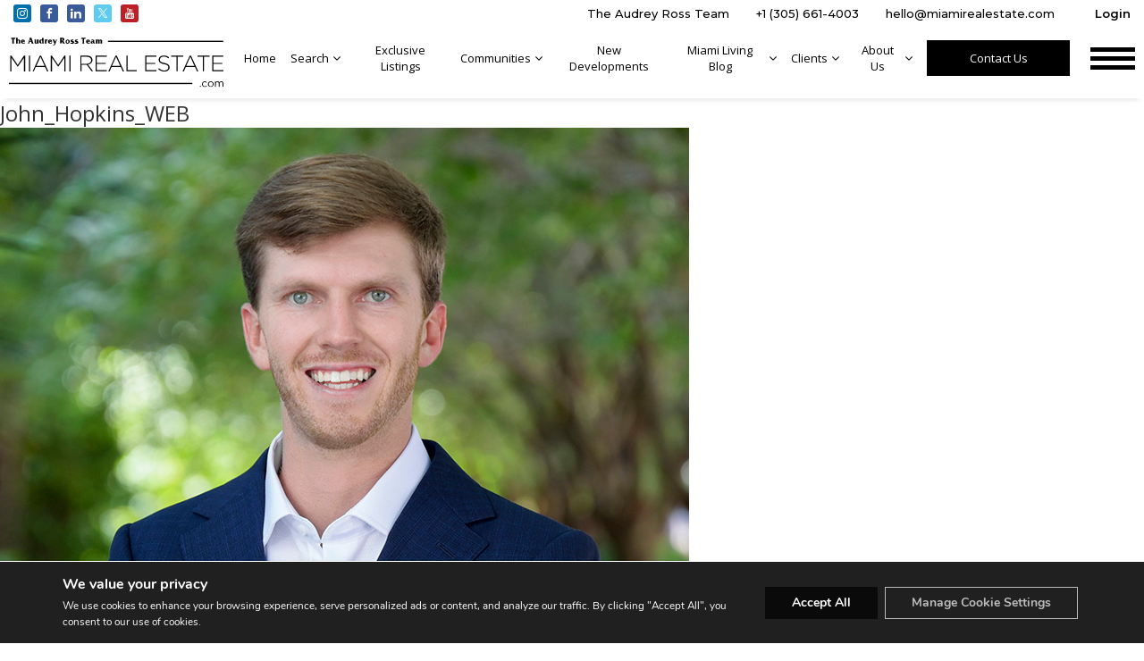

--- FILE ---
content_type: text/html; charset=utf-8
request_url: https://www.google.com/recaptcha/api2/anchor?ar=1&k=6Lcs9XQjAAAAAKJx85zLPyz1z6hnB_FcvGdR2GvY&co=aHR0cHM6Ly93d3cubWlhbWlyZWFsZXN0YXRlLmNvbTo0NDM.&hl=en&v=jdMmXeCQEkPbnFDy9T04NbgJ&size=invisible&anchor-ms=20000&execute-ms=15000&cb=cfbv6t4dgcaa
body_size: 46548
content:
<!DOCTYPE HTML><html dir="ltr" lang="en"><head><meta http-equiv="Content-Type" content="text/html; charset=UTF-8">
<meta http-equiv="X-UA-Compatible" content="IE=edge">
<title>reCAPTCHA</title>
<style type="text/css">
/* cyrillic-ext */
@font-face {
  font-family: 'Roboto';
  font-style: normal;
  font-weight: 400;
  font-stretch: 100%;
  src: url(//fonts.gstatic.com/s/roboto/v48/KFO7CnqEu92Fr1ME7kSn66aGLdTylUAMa3GUBHMdazTgWw.woff2) format('woff2');
  unicode-range: U+0460-052F, U+1C80-1C8A, U+20B4, U+2DE0-2DFF, U+A640-A69F, U+FE2E-FE2F;
}
/* cyrillic */
@font-face {
  font-family: 'Roboto';
  font-style: normal;
  font-weight: 400;
  font-stretch: 100%;
  src: url(//fonts.gstatic.com/s/roboto/v48/KFO7CnqEu92Fr1ME7kSn66aGLdTylUAMa3iUBHMdazTgWw.woff2) format('woff2');
  unicode-range: U+0301, U+0400-045F, U+0490-0491, U+04B0-04B1, U+2116;
}
/* greek-ext */
@font-face {
  font-family: 'Roboto';
  font-style: normal;
  font-weight: 400;
  font-stretch: 100%;
  src: url(//fonts.gstatic.com/s/roboto/v48/KFO7CnqEu92Fr1ME7kSn66aGLdTylUAMa3CUBHMdazTgWw.woff2) format('woff2');
  unicode-range: U+1F00-1FFF;
}
/* greek */
@font-face {
  font-family: 'Roboto';
  font-style: normal;
  font-weight: 400;
  font-stretch: 100%;
  src: url(//fonts.gstatic.com/s/roboto/v48/KFO7CnqEu92Fr1ME7kSn66aGLdTylUAMa3-UBHMdazTgWw.woff2) format('woff2');
  unicode-range: U+0370-0377, U+037A-037F, U+0384-038A, U+038C, U+038E-03A1, U+03A3-03FF;
}
/* math */
@font-face {
  font-family: 'Roboto';
  font-style: normal;
  font-weight: 400;
  font-stretch: 100%;
  src: url(//fonts.gstatic.com/s/roboto/v48/KFO7CnqEu92Fr1ME7kSn66aGLdTylUAMawCUBHMdazTgWw.woff2) format('woff2');
  unicode-range: U+0302-0303, U+0305, U+0307-0308, U+0310, U+0312, U+0315, U+031A, U+0326-0327, U+032C, U+032F-0330, U+0332-0333, U+0338, U+033A, U+0346, U+034D, U+0391-03A1, U+03A3-03A9, U+03B1-03C9, U+03D1, U+03D5-03D6, U+03F0-03F1, U+03F4-03F5, U+2016-2017, U+2034-2038, U+203C, U+2040, U+2043, U+2047, U+2050, U+2057, U+205F, U+2070-2071, U+2074-208E, U+2090-209C, U+20D0-20DC, U+20E1, U+20E5-20EF, U+2100-2112, U+2114-2115, U+2117-2121, U+2123-214F, U+2190, U+2192, U+2194-21AE, U+21B0-21E5, U+21F1-21F2, U+21F4-2211, U+2213-2214, U+2216-22FF, U+2308-230B, U+2310, U+2319, U+231C-2321, U+2336-237A, U+237C, U+2395, U+239B-23B7, U+23D0, U+23DC-23E1, U+2474-2475, U+25AF, U+25B3, U+25B7, U+25BD, U+25C1, U+25CA, U+25CC, U+25FB, U+266D-266F, U+27C0-27FF, U+2900-2AFF, U+2B0E-2B11, U+2B30-2B4C, U+2BFE, U+3030, U+FF5B, U+FF5D, U+1D400-1D7FF, U+1EE00-1EEFF;
}
/* symbols */
@font-face {
  font-family: 'Roboto';
  font-style: normal;
  font-weight: 400;
  font-stretch: 100%;
  src: url(//fonts.gstatic.com/s/roboto/v48/KFO7CnqEu92Fr1ME7kSn66aGLdTylUAMaxKUBHMdazTgWw.woff2) format('woff2');
  unicode-range: U+0001-000C, U+000E-001F, U+007F-009F, U+20DD-20E0, U+20E2-20E4, U+2150-218F, U+2190, U+2192, U+2194-2199, U+21AF, U+21E6-21F0, U+21F3, U+2218-2219, U+2299, U+22C4-22C6, U+2300-243F, U+2440-244A, U+2460-24FF, U+25A0-27BF, U+2800-28FF, U+2921-2922, U+2981, U+29BF, U+29EB, U+2B00-2BFF, U+4DC0-4DFF, U+FFF9-FFFB, U+10140-1018E, U+10190-1019C, U+101A0, U+101D0-101FD, U+102E0-102FB, U+10E60-10E7E, U+1D2C0-1D2D3, U+1D2E0-1D37F, U+1F000-1F0FF, U+1F100-1F1AD, U+1F1E6-1F1FF, U+1F30D-1F30F, U+1F315, U+1F31C, U+1F31E, U+1F320-1F32C, U+1F336, U+1F378, U+1F37D, U+1F382, U+1F393-1F39F, U+1F3A7-1F3A8, U+1F3AC-1F3AF, U+1F3C2, U+1F3C4-1F3C6, U+1F3CA-1F3CE, U+1F3D4-1F3E0, U+1F3ED, U+1F3F1-1F3F3, U+1F3F5-1F3F7, U+1F408, U+1F415, U+1F41F, U+1F426, U+1F43F, U+1F441-1F442, U+1F444, U+1F446-1F449, U+1F44C-1F44E, U+1F453, U+1F46A, U+1F47D, U+1F4A3, U+1F4B0, U+1F4B3, U+1F4B9, U+1F4BB, U+1F4BF, U+1F4C8-1F4CB, U+1F4D6, U+1F4DA, U+1F4DF, U+1F4E3-1F4E6, U+1F4EA-1F4ED, U+1F4F7, U+1F4F9-1F4FB, U+1F4FD-1F4FE, U+1F503, U+1F507-1F50B, U+1F50D, U+1F512-1F513, U+1F53E-1F54A, U+1F54F-1F5FA, U+1F610, U+1F650-1F67F, U+1F687, U+1F68D, U+1F691, U+1F694, U+1F698, U+1F6AD, U+1F6B2, U+1F6B9-1F6BA, U+1F6BC, U+1F6C6-1F6CF, U+1F6D3-1F6D7, U+1F6E0-1F6EA, U+1F6F0-1F6F3, U+1F6F7-1F6FC, U+1F700-1F7FF, U+1F800-1F80B, U+1F810-1F847, U+1F850-1F859, U+1F860-1F887, U+1F890-1F8AD, U+1F8B0-1F8BB, U+1F8C0-1F8C1, U+1F900-1F90B, U+1F93B, U+1F946, U+1F984, U+1F996, U+1F9E9, U+1FA00-1FA6F, U+1FA70-1FA7C, U+1FA80-1FA89, U+1FA8F-1FAC6, U+1FACE-1FADC, U+1FADF-1FAE9, U+1FAF0-1FAF8, U+1FB00-1FBFF;
}
/* vietnamese */
@font-face {
  font-family: 'Roboto';
  font-style: normal;
  font-weight: 400;
  font-stretch: 100%;
  src: url(//fonts.gstatic.com/s/roboto/v48/KFO7CnqEu92Fr1ME7kSn66aGLdTylUAMa3OUBHMdazTgWw.woff2) format('woff2');
  unicode-range: U+0102-0103, U+0110-0111, U+0128-0129, U+0168-0169, U+01A0-01A1, U+01AF-01B0, U+0300-0301, U+0303-0304, U+0308-0309, U+0323, U+0329, U+1EA0-1EF9, U+20AB;
}
/* latin-ext */
@font-face {
  font-family: 'Roboto';
  font-style: normal;
  font-weight: 400;
  font-stretch: 100%;
  src: url(//fonts.gstatic.com/s/roboto/v48/KFO7CnqEu92Fr1ME7kSn66aGLdTylUAMa3KUBHMdazTgWw.woff2) format('woff2');
  unicode-range: U+0100-02BA, U+02BD-02C5, U+02C7-02CC, U+02CE-02D7, U+02DD-02FF, U+0304, U+0308, U+0329, U+1D00-1DBF, U+1E00-1E9F, U+1EF2-1EFF, U+2020, U+20A0-20AB, U+20AD-20C0, U+2113, U+2C60-2C7F, U+A720-A7FF;
}
/* latin */
@font-face {
  font-family: 'Roboto';
  font-style: normal;
  font-weight: 400;
  font-stretch: 100%;
  src: url(//fonts.gstatic.com/s/roboto/v48/KFO7CnqEu92Fr1ME7kSn66aGLdTylUAMa3yUBHMdazQ.woff2) format('woff2');
  unicode-range: U+0000-00FF, U+0131, U+0152-0153, U+02BB-02BC, U+02C6, U+02DA, U+02DC, U+0304, U+0308, U+0329, U+2000-206F, U+20AC, U+2122, U+2191, U+2193, U+2212, U+2215, U+FEFF, U+FFFD;
}
/* cyrillic-ext */
@font-face {
  font-family: 'Roboto';
  font-style: normal;
  font-weight: 500;
  font-stretch: 100%;
  src: url(//fonts.gstatic.com/s/roboto/v48/KFO7CnqEu92Fr1ME7kSn66aGLdTylUAMa3GUBHMdazTgWw.woff2) format('woff2');
  unicode-range: U+0460-052F, U+1C80-1C8A, U+20B4, U+2DE0-2DFF, U+A640-A69F, U+FE2E-FE2F;
}
/* cyrillic */
@font-face {
  font-family: 'Roboto';
  font-style: normal;
  font-weight: 500;
  font-stretch: 100%;
  src: url(//fonts.gstatic.com/s/roboto/v48/KFO7CnqEu92Fr1ME7kSn66aGLdTylUAMa3iUBHMdazTgWw.woff2) format('woff2');
  unicode-range: U+0301, U+0400-045F, U+0490-0491, U+04B0-04B1, U+2116;
}
/* greek-ext */
@font-face {
  font-family: 'Roboto';
  font-style: normal;
  font-weight: 500;
  font-stretch: 100%;
  src: url(//fonts.gstatic.com/s/roboto/v48/KFO7CnqEu92Fr1ME7kSn66aGLdTylUAMa3CUBHMdazTgWw.woff2) format('woff2');
  unicode-range: U+1F00-1FFF;
}
/* greek */
@font-face {
  font-family: 'Roboto';
  font-style: normal;
  font-weight: 500;
  font-stretch: 100%;
  src: url(//fonts.gstatic.com/s/roboto/v48/KFO7CnqEu92Fr1ME7kSn66aGLdTylUAMa3-UBHMdazTgWw.woff2) format('woff2');
  unicode-range: U+0370-0377, U+037A-037F, U+0384-038A, U+038C, U+038E-03A1, U+03A3-03FF;
}
/* math */
@font-face {
  font-family: 'Roboto';
  font-style: normal;
  font-weight: 500;
  font-stretch: 100%;
  src: url(//fonts.gstatic.com/s/roboto/v48/KFO7CnqEu92Fr1ME7kSn66aGLdTylUAMawCUBHMdazTgWw.woff2) format('woff2');
  unicode-range: U+0302-0303, U+0305, U+0307-0308, U+0310, U+0312, U+0315, U+031A, U+0326-0327, U+032C, U+032F-0330, U+0332-0333, U+0338, U+033A, U+0346, U+034D, U+0391-03A1, U+03A3-03A9, U+03B1-03C9, U+03D1, U+03D5-03D6, U+03F0-03F1, U+03F4-03F5, U+2016-2017, U+2034-2038, U+203C, U+2040, U+2043, U+2047, U+2050, U+2057, U+205F, U+2070-2071, U+2074-208E, U+2090-209C, U+20D0-20DC, U+20E1, U+20E5-20EF, U+2100-2112, U+2114-2115, U+2117-2121, U+2123-214F, U+2190, U+2192, U+2194-21AE, U+21B0-21E5, U+21F1-21F2, U+21F4-2211, U+2213-2214, U+2216-22FF, U+2308-230B, U+2310, U+2319, U+231C-2321, U+2336-237A, U+237C, U+2395, U+239B-23B7, U+23D0, U+23DC-23E1, U+2474-2475, U+25AF, U+25B3, U+25B7, U+25BD, U+25C1, U+25CA, U+25CC, U+25FB, U+266D-266F, U+27C0-27FF, U+2900-2AFF, U+2B0E-2B11, U+2B30-2B4C, U+2BFE, U+3030, U+FF5B, U+FF5D, U+1D400-1D7FF, U+1EE00-1EEFF;
}
/* symbols */
@font-face {
  font-family: 'Roboto';
  font-style: normal;
  font-weight: 500;
  font-stretch: 100%;
  src: url(//fonts.gstatic.com/s/roboto/v48/KFO7CnqEu92Fr1ME7kSn66aGLdTylUAMaxKUBHMdazTgWw.woff2) format('woff2');
  unicode-range: U+0001-000C, U+000E-001F, U+007F-009F, U+20DD-20E0, U+20E2-20E4, U+2150-218F, U+2190, U+2192, U+2194-2199, U+21AF, U+21E6-21F0, U+21F3, U+2218-2219, U+2299, U+22C4-22C6, U+2300-243F, U+2440-244A, U+2460-24FF, U+25A0-27BF, U+2800-28FF, U+2921-2922, U+2981, U+29BF, U+29EB, U+2B00-2BFF, U+4DC0-4DFF, U+FFF9-FFFB, U+10140-1018E, U+10190-1019C, U+101A0, U+101D0-101FD, U+102E0-102FB, U+10E60-10E7E, U+1D2C0-1D2D3, U+1D2E0-1D37F, U+1F000-1F0FF, U+1F100-1F1AD, U+1F1E6-1F1FF, U+1F30D-1F30F, U+1F315, U+1F31C, U+1F31E, U+1F320-1F32C, U+1F336, U+1F378, U+1F37D, U+1F382, U+1F393-1F39F, U+1F3A7-1F3A8, U+1F3AC-1F3AF, U+1F3C2, U+1F3C4-1F3C6, U+1F3CA-1F3CE, U+1F3D4-1F3E0, U+1F3ED, U+1F3F1-1F3F3, U+1F3F5-1F3F7, U+1F408, U+1F415, U+1F41F, U+1F426, U+1F43F, U+1F441-1F442, U+1F444, U+1F446-1F449, U+1F44C-1F44E, U+1F453, U+1F46A, U+1F47D, U+1F4A3, U+1F4B0, U+1F4B3, U+1F4B9, U+1F4BB, U+1F4BF, U+1F4C8-1F4CB, U+1F4D6, U+1F4DA, U+1F4DF, U+1F4E3-1F4E6, U+1F4EA-1F4ED, U+1F4F7, U+1F4F9-1F4FB, U+1F4FD-1F4FE, U+1F503, U+1F507-1F50B, U+1F50D, U+1F512-1F513, U+1F53E-1F54A, U+1F54F-1F5FA, U+1F610, U+1F650-1F67F, U+1F687, U+1F68D, U+1F691, U+1F694, U+1F698, U+1F6AD, U+1F6B2, U+1F6B9-1F6BA, U+1F6BC, U+1F6C6-1F6CF, U+1F6D3-1F6D7, U+1F6E0-1F6EA, U+1F6F0-1F6F3, U+1F6F7-1F6FC, U+1F700-1F7FF, U+1F800-1F80B, U+1F810-1F847, U+1F850-1F859, U+1F860-1F887, U+1F890-1F8AD, U+1F8B0-1F8BB, U+1F8C0-1F8C1, U+1F900-1F90B, U+1F93B, U+1F946, U+1F984, U+1F996, U+1F9E9, U+1FA00-1FA6F, U+1FA70-1FA7C, U+1FA80-1FA89, U+1FA8F-1FAC6, U+1FACE-1FADC, U+1FADF-1FAE9, U+1FAF0-1FAF8, U+1FB00-1FBFF;
}
/* vietnamese */
@font-face {
  font-family: 'Roboto';
  font-style: normal;
  font-weight: 500;
  font-stretch: 100%;
  src: url(//fonts.gstatic.com/s/roboto/v48/KFO7CnqEu92Fr1ME7kSn66aGLdTylUAMa3OUBHMdazTgWw.woff2) format('woff2');
  unicode-range: U+0102-0103, U+0110-0111, U+0128-0129, U+0168-0169, U+01A0-01A1, U+01AF-01B0, U+0300-0301, U+0303-0304, U+0308-0309, U+0323, U+0329, U+1EA0-1EF9, U+20AB;
}
/* latin-ext */
@font-face {
  font-family: 'Roboto';
  font-style: normal;
  font-weight: 500;
  font-stretch: 100%;
  src: url(//fonts.gstatic.com/s/roboto/v48/KFO7CnqEu92Fr1ME7kSn66aGLdTylUAMa3KUBHMdazTgWw.woff2) format('woff2');
  unicode-range: U+0100-02BA, U+02BD-02C5, U+02C7-02CC, U+02CE-02D7, U+02DD-02FF, U+0304, U+0308, U+0329, U+1D00-1DBF, U+1E00-1E9F, U+1EF2-1EFF, U+2020, U+20A0-20AB, U+20AD-20C0, U+2113, U+2C60-2C7F, U+A720-A7FF;
}
/* latin */
@font-face {
  font-family: 'Roboto';
  font-style: normal;
  font-weight: 500;
  font-stretch: 100%;
  src: url(//fonts.gstatic.com/s/roboto/v48/KFO7CnqEu92Fr1ME7kSn66aGLdTylUAMa3yUBHMdazQ.woff2) format('woff2');
  unicode-range: U+0000-00FF, U+0131, U+0152-0153, U+02BB-02BC, U+02C6, U+02DA, U+02DC, U+0304, U+0308, U+0329, U+2000-206F, U+20AC, U+2122, U+2191, U+2193, U+2212, U+2215, U+FEFF, U+FFFD;
}
/* cyrillic-ext */
@font-face {
  font-family: 'Roboto';
  font-style: normal;
  font-weight: 900;
  font-stretch: 100%;
  src: url(//fonts.gstatic.com/s/roboto/v48/KFO7CnqEu92Fr1ME7kSn66aGLdTylUAMa3GUBHMdazTgWw.woff2) format('woff2');
  unicode-range: U+0460-052F, U+1C80-1C8A, U+20B4, U+2DE0-2DFF, U+A640-A69F, U+FE2E-FE2F;
}
/* cyrillic */
@font-face {
  font-family: 'Roboto';
  font-style: normal;
  font-weight: 900;
  font-stretch: 100%;
  src: url(//fonts.gstatic.com/s/roboto/v48/KFO7CnqEu92Fr1ME7kSn66aGLdTylUAMa3iUBHMdazTgWw.woff2) format('woff2');
  unicode-range: U+0301, U+0400-045F, U+0490-0491, U+04B0-04B1, U+2116;
}
/* greek-ext */
@font-face {
  font-family: 'Roboto';
  font-style: normal;
  font-weight: 900;
  font-stretch: 100%;
  src: url(//fonts.gstatic.com/s/roboto/v48/KFO7CnqEu92Fr1ME7kSn66aGLdTylUAMa3CUBHMdazTgWw.woff2) format('woff2');
  unicode-range: U+1F00-1FFF;
}
/* greek */
@font-face {
  font-family: 'Roboto';
  font-style: normal;
  font-weight: 900;
  font-stretch: 100%;
  src: url(//fonts.gstatic.com/s/roboto/v48/KFO7CnqEu92Fr1ME7kSn66aGLdTylUAMa3-UBHMdazTgWw.woff2) format('woff2');
  unicode-range: U+0370-0377, U+037A-037F, U+0384-038A, U+038C, U+038E-03A1, U+03A3-03FF;
}
/* math */
@font-face {
  font-family: 'Roboto';
  font-style: normal;
  font-weight: 900;
  font-stretch: 100%;
  src: url(//fonts.gstatic.com/s/roboto/v48/KFO7CnqEu92Fr1ME7kSn66aGLdTylUAMawCUBHMdazTgWw.woff2) format('woff2');
  unicode-range: U+0302-0303, U+0305, U+0307-0308, U+0310, U+0312, U+0315, U+031A, U+0326-0327, U+032C, U+032F-0330, U+0332-0333, U+0338, U+033A, U+0346, U+034D, U+0391-03A1, U+03A3-03A9, U+03B1-03C9, U+03D1, U+03D5-03D6, U+03F0-03F1, U+03F4-03F5, U+2016-2017, U+2034-2038, U+203C, U+2040, U+2043, U+2047, U+2050, U+2057, U+205F, U+2070-2071, U+2074-208E, U+2090-209C, U+20D0-20DC, U+20E1, U+20E5-20EF, U+2100-2112, U+2114-2115, U+2117-2121, U+2123-214F, U+2190, U+2192, U+2194-21AE, U+21B0-21E5, U+21F1-21F2, U+21F4-2211, U+2213-2214, U+2216-22FF, U+2308-230B, U+2310, U+2319, U+231C-2321, U+2336-237A, U+237C, U+2395, U+239B-23B7, U+23D0, U+23DC-23E1, U+2474-2475, U+25AF, U+25B3, U+25B7, U+25BD, U+25C1, U+25CA, U+25CC, U+25FB, U+266D-266F, U+27C0-27FF, U+2900-2AFF, U+2B0E-2B11, U+2B30-2B4C, U+2BFE, U+3030, U+FF5B, U+FF5D, U+1D400-1D7FF, U+1EE00-1EEFF;
}
/* symbols */
@font-face {
  font-family: 'Roboto';
  font-style: normal;
  font-weight: 900;
  font-stretch: 100%;
  src: url(//fonts.gstatic.com/s/roboto/v48/KFO7CnqEu92Fr1ME7kSn66aGLdTylUAMaxKUBHMdazTgWw.woff2) format('woff2');
  unicode-range: U+0001-000C, U+000E-001F, U+007F-009F, U+20DD-20E0, U+20E2-20E4, U+2150-218F, U+2190, U+2192, U+2194-2199, U+21AF, U+21E6-21F0, U+21F3, U+2218-2219, U+2299, U+22C4-22C6, U+2300-243F, U+2440-244A, U+2460-24FF, U+25A0-27BF, U+2800-28FF, U+2921-2922, U+2981, U+29BF, U+29EB, U+2B00-2BFF, U+4DC0-4DFF, U+FFF9-FFFB, U+10140-1018E, U+10190-1019C, U+101A0, U+101D0-101FD, U+102E0-102FB, U+10E60-10E7E, U+1D2C0-1D2D3, U+1D2E0-1D37F, U+1F000-1F0FF, U+1F100-1F1AD, U+1F1E6-1F1FF, U+1F30D-1F30F, U+1F315, U+1F31C, U+1F31E, U+1F320-1F32C, U+1F336, U+1F378, U+1F37D, U+1F382, U+1F393-1F39F, U+1F3A7-1F3A8, U+1F3AC-1F3AF, U+1F3C2, U+1F3C4-1F3C6, U+1F3CA-1F3CE, U+1F3D4-1F3E0, U+1F3ED, U+1F3F1-1F3F3, U+1F3F5-1F3F7, U+1F408, U+1F415, U+1F41F, U+1F426, U+1F43F, U+1F441-1F442, U+1F444, U+1F446-1F449, U+1F44C-1F44E, U+1F453, U+1F46A, U+1F47D, U+1F4A3, U+1F4B0, U+1F4B3, U+1F4B9, U+1F4BB, U+1F4BF, U+1F4C8-1F4CB, U+1F4D6, U+1F4DA, U+1F4DF, U+1F4E3-1F4E6, U+1F4EA-1F4ED, U+1F4F7, U+1F4F9-1F4FB, U+1F4FD-1F4FE, U+1F503, U+1F507-1F50B, U+1F50D, U+1F512-1F513, U+1F53E-1F54A, U+1F54F-1F5FA, U+1F610, U+1F650-1F67F, U+1F687, U+1F68D, U+1F691, U+1F694, U+1F698, U+1F6AD, U+1F6B2, U+1F6B9-1F6BA, U+1F6BC, U+1F6C6-1F6CF, U+1F6D3-1F6D7, U+1F6E0-1F6EA, U+1F6F0-1F6F3, U+1F6F7-1F6FC, U+1F700-1F7FF, U+1F800-1F80B, U+1F810-1F847, U+1F850-1F859, U+1F860-1F887, U+1F890-1F8AD, U+1F8B0-1F8BB, U+1F8C0-1F8C1, U+1F900-1F90B, U+1F93B, U+1F946, U+1F984, U+1F996, U+1F9E9, U+1FA00-1FA6F, U+1FA70-1FA7C, U+1FA80-1FA89, U+1FA8F-1FAC6, U+1FACE-1FADC, U+1FADF-1FAE9, U+1FAF0-1FAF8, U+1FB00-1FBFF;
}
/* vietnamese */
@font-face {
  font-family: 'Roboto';
  font-style: normal;
  font-weight: 900;
  font-stretch: 100%;
  src: url(//fonts.gstatic.com/s/roboto/v48/KFO7CnqEu92Fr1ME7kSn66aGLdTylUAMa3OUBHMdazTgWw.woff2) format('woff2');
  unicode-range: U+0102-0103, U+0110-0111, U+0128-0129, U+0168-0169, U+01A0-01A1, U+01AF-01B0, U+0300-0301, U+0303-0304, U+0308-0309, U+0323, U+0329, U+1EA0-1EF9, U+20AB;
}
/* latin-ext */
@font-face {
  font-family: 'Roboto';
  font-style: normal;
  font-weight: 900;
  font-stretch: 100%;
  src: url(//fonts.gstatic.com/s/roboto/v48/KFO7CnqEu92Fr1ME7kSn66aGLdTylUAMa3KUBHMdazTgWw.woff2) format('woff2');
  unicode-range: U+0100-02BA, U+02BD-02C5, U+02C7-02CC, U+02CE-02D7, U+02DD-02FF, U+0304, U+0308, U+0329, U+1D00-1DBF, U+1E00-1E9F, U+1EF2-1EFF, U+2020, U+20A0-20AB, U+20AD-20C0, U+2113, U+2C60-2C7F, U+A720-A7FF;
}
/* latin */
@font-face {
  font-family: 'Roboto';
  font-style: normal;
  font-weight: 900;
  font-stretch: 100%;
  src: url(//fonts.gstatic.com/s/roboto/v48/KFO7CnqEu92Fr1ME7kSn66aGLdTylUAMa3yUBHMdazQ.woff2) format('woff2');
  unicode-range: U+0000-00FF, U+0131, U+0152-0153, U+02BB-02BC, U+02C6, U+02DA, U+02DC, U+0304, U+0308, U+0329, U+2000-206F, U+20AC, U+2122, U+2191, U+2193, U+2212, U+2215, U+FEFF, U+FFFD;
}

</style>
<link rel="stylesheet" type="text/css" href="https://www.gstatic.com/recaptcha/releases/jdMmXeCQEkPbnFDy9T04NbgJ/styles__ltr.css">
<script nonce="s6MwCvFW90fAEf7yKhSBZA" type="text/javascript">window['__recaptcha_api'] = 'https://www.google.com/recaptcha/api2/';</script>
<script type="text/javascript" src="https://www.gstatic.com/recaptcha/releases/jdMmXeCQEkPbnFDy9T04NbgJ/recaptcha__en.js" nonce="s6MwCvFW90fAEf7yKhSBZA">
      
    </script></head>
<body><div id="rc-anchor-alert" class="rc-anchor-alert"></div>
<input type="hidden" id="recaptcha-token" value="[base64]">
<script type="text/javascript" nonce="s6MwCvFW90fAEf7yKhSBZA">
      recaptcha.anchor.Main.init("[\x22ainput\x22,[\x22bgdata\x22,\x22\x22,\[base64]/[base64]/[base64]/[base64]/[base64]/[base64]/[base64]/[base64]/[base64]/[base64]/[base64]/[base64]/[base64]/[base64]/[base64]\\u003d\\u003d\x22,\[base64]\x22,\[base64]/[base64]/Di30ww4pLMyIrUC5owrFhw4TCrwLDsxXCp0t3w5smwpA3w4l/X8KoHFfDlkjDrMKYwo5HG3Nowq/Clww1VcORYMK6KMO/FF4iHsKIOT9ewoY3wqN8f8KGwrfCqcKmWcOxw6TDkHp6D2vCgXjDtcKxckHDgMOaRgVaEMOywosSAFjDlmPCuSbDh8KJNmPCoMO1wo07AhA3EFbDsQLCicOxMTNXw7heIDfDrcKZw7JDw5sDf8Kbw5smwqjCh8Omw7kQLVB0bwrDlsKGAw3ChMKdw4/CusKXw7A3PMOYfmJCfhfDt8OLwrtPM2PCsMKFwrBAaBBKwo8+K0TDpwHCl3MBw4rDqm3CoMKcPsKww409w642RjA7UzV3w6TDig1Bw4bCghzCnyZlWzvCosO8cU7CmMODWMOzwqA3wpnCkU9jwoASw5Zyw6HCpsO6ZX/Ch8Kdw7HDhDvDvcOXw4vDgMKNdMKRw7fDkSopOsO5w4ZjFlw1wprDiwXDuTcJLnrClBnCmmJAPsONHQEywqg/w6tdwrbCqwfDmj/ClcOcaE10d8O/YTvDsH0vHE0+wrDDqMOyJy9OScKpYcKEw4Izw6fDlMOGw7R1LjUZH0RvG8O5QcKtVcOhLQHDn1HDsmzCv1ZAGD0EwrFgFErDql0cCsKLwrcFZ8KGw5RGwopqw4fCnMKfwqzDlTTDsV3Crzp/w4ZswrXDkMO+w4vCsh4twr3DvH7Cq8KYw6Aaw7jCpULCljpUfVAEJQfCjMKRwqpdwpzDiBLDsMOIwroEw4PDrMKTJcKXDsODCTTCtgd7w4LChcOGwqLDusOeHcOxDA8wwoFWM3/Do8K2wplzw4TDq1nDnknCo8O/QMOPw6cRw5xuUGTCuULDrxF5bkfChHDDjsKqLwLCgnNUw7TCscO1w6HCnnFvw4t0DQvCkjNxw43DpcOxLsOOfi1uD2zCgSXCiMO5wr7DlcOHwrvDgsO9wrVlw5PCvsO2dA8/[base64]/wpLDjMOMe1DCvsOzw5zChcK2woxYVsOHwprCmm7DvRfDhcOxw7XDs17DhVA0LGgaw7UqKcKyCsKFw4RMw5ADwoHDosOsw5QFw5fDvmkpw5MXYsKALy/DvHUEw7ZHwrNqVi/[base64]/CuhTCtcOxay02JMKja8OBCi13Z8ONMMKRTcKqAsKHKSoRW14nVMKKXA4IPxvDmElsw7dBVh5jcsOzQGXCi1ZfwqIvw7pDK1lpw4LClcKlbnVwwoRzw40rw6LDgzrCp3vDqsKDdCLCvGXCq8OSHsK9wogqecKrRz/DisKZw5PDsnjDtj/Di3sTwoLCu3nDrsOuS8OkDzJlNyrClsKVwoU7w79uw6kRw7LDjsKpbsOwf8KBwrBkUSV2bsOVQVo3wqsoPkArwpY/[base64]/[base64]/DmcKkb8KZO8K6SMK7EcOqVMKDbVt/[base64]/DsTzDlUA3wplce8K5wrTDghbCq8KNZMKpXTvCicOyZEZfwpzCq8OyWWPCqkwNwqHDiAoRcmslAQRaw6d6XWgbw6/DgQ4TV03DignCn8OcwqREw4zDosORNsOZwp0dwoPCrk9uwozCnR/ClAxLw75nw5tXfsKoccO2bcKTwohtw5XCgl5cwpLDjwJrw4MKw5EHBsOWw4QnEMKiL8OXwrNoBMKzP2LChhTCrMKjwo8wGsKjw5jDnUjDuMKeU8OfGMKcwqgPVCJNwpVHwpzCjsK/[base64]/Jnd4E8O1JcKLFW/DoTjCisKiw7Eiw5U7wqrCj1AGQ3TCq8KhwoHDhMK+w7vCgw8eORcsw6UqwrHCvXpXI1vCqz3Dn8O/w4bClB7CscOsL0rDgsKmYzPDpMO/[base64]/DmBVPO0xWC8OowrFPwoVsalVNw7XDvWrDisOYP8OAQhjCscK5w5UYw6QQYMKQMHPDjFrCtcO/woEWasKRemUkw5zCs8Kww7Udw7HDj8KIecOsDjdBwo9LA2hZwo5fwpHCvCfDlwnCs8Kdwo/DvMK3ahzDgMKYTkMTw7nCqB4lwqEzbnFCw4XChcOmw4LDq8KVRMKGwq7Cv8OxVsOfcMOpQsKMwponFsO9dsKtUsKtGX7DrkXCl17Do8OzIRbCt8KmSlDDsMOzJcKDUsOFQMO6wofDmj7DpsOwwo8PHMK5csOAGUQ/VcOow4XCr8KIw70XwqHDmjjClsOkJSnDg8Oncl16w5TDmMKGwrwBwoXCky/DhsO+w5BEwofCmcO4MsOdw78geFwlJ3fDjMKFQcKXwrzCkGXDjcOOwoPCscKgw6fDhzB5OxzClBvCnnQ8GU5nwogrEsKzBFkQw7/[base64]/QsKXJVjDrcO1w67CjMOQJMKZWSbDhTEYR8KpMFEcw73DkV7Di8KEwot+JDcqw6cBw6TCusOOwp7DusOyw4UpM8KDw61IwqLCt8OoTcKEw7JdaG7DnE/CnMOiwrHDgTQhwrwtdcOOwqPCjsKHV8OCw7Rbw6TCgnojNwIOCnYaMHfCtsOTwr51DW3DmcOlIxvChkRPwq/DmsKuwqTDhcO2aB5kYClbN2k6QXrDjcOeKCUHwqvDo1bDh8OsECNyw65Yw4htwp/[base64]/wonDvD9rFzotw6plwqUna8KyIWjDowNHdGPDtMKSwp5LdsKbQ8KawrABfsO6w5BOO1Iew5jDvcOYPkHDtsOjwp/ChMKUdSwRw4JjCgFQDQTCuA00R1F4wqDDmkQbVXpea8OFwqTDl8Klwo3Dv3ZXESDCgMK+D8K0N8OBw53CjRM2w4FCbEHDhwMbwo3CrH0Dwr/Du33ClsONWsOBw7oLw40MwrwQwrBXwqVrw4TCoQgBBMOndMOOJlHCqFHCjWMDXzoJwo01w6Q/w7Vdw4RGw4nChcKffMO9wo7Cogt0w4gYwo3CggUGwo1iw5TCvsO2ATzCmBpnFcO2wqJDwoo+w43Cs0PDlMKJw6YxMx1cwoQTwphhwqgnU3EwwpjCtcKkHcOpwr/[base64]/[base64]/DjcKMw6rDgSAkf8OKNH7CvEoNDi0lw5d5Z0BSUMKOEX1BU3JMfW96ewE9McOUHyVYwqPDuVLDtcK4w7E+w7vDuRPDhiZ/YsKjw6LCmENHIsK+PnLCiMOuwpgtw7vCiXQqwqTClsO5w5/DosOePsKqwoHDilIqN8OowpB2wrQVwr5/KVkiO2IBOsKCwrnDjsKmNsOAwrXCpCl3wrLCjgI3wptQwoISw7I/[base64]/DhT/Cv0gtKW02AmEdwrTDmF3CszzDtsOkNWbDilrDhknDn07CqMKKwqJQw5pAUBsjwovClww2wp/DscKEw5/CgHF3w7DDq3k/fGF+w6RSa8KDwp/CiFPDunTDncK6w6kuw4RAZ8Ogw7/CkA4rwqZ3AFg+wrF5AwIWSl0mwoFHCMKGJsKMAnktesKjZB7CiGHCkAHDv8Kdwo3Cl8KFwophw4MwQcKxe8OvAAwFwoVXwoNjdhfDisOPdlZbwrDCjmLDtgrCvkPCvDTDm8OcwoVAw7ZKwrhBfB3CgkrDrBvDnMO3WAsYXcO0cnseY0/DmUowCzPCrl0cX8Oaw5hOHyIoZAjDkMKjL1l6wo/[base64]/CqcKuF8Kuw4LCqn3DlMOAOMOhRcOOYW5Sw5gNfMKcNcOXacKRw7fDnwnDvsObw6IuJ8OiFVjDpk57wrcVRMOPbjtJSMONwq57cFDCvHTDu0PCsxPCpWBfwrQgw5/DmBHCqBISwolQwovCszPDkcO1Tg/CqGnDjsOpwoDDg8OLIVzDjsK8w7p9wpLDo8KHw43DgxJxHGwsw5RSw6EGESfClgIrw4TCs8OxVR4UBsKVwojCpmZwwpRmXsOnwrofRzDCkG/DnMOoaMKYSGoIHsKhwpgHwrzCrRhSAk8xIyg8wpnCuGllw7kvwocYOh/Ds8KIw5jCijVHbMKWDsO6wok9PmNzwo0ZAsOfWsKwZkVEPirDq8K6wqnCisKuRMOKw6/CqgoVwqXDv8K6eMKdwrdBwqTDnj46woTCtcOhfsObAMKYwpDCu8KPAcKzwrEew6DDh8KYMgY2wrPDhnhCw5EDbVB7w6vDkSPCtxnDuMOzJVnCgcOcUBhLQwRxwrRfAEMdHsOjAVkVKg8hOU5MA8O3CsO/[base64]/CgG1zw61zworCicOYwpg7Z8KxE8OCbsOxw5dww7fCoRxNBsKCQMO/w47CosO4w5LDvsOvdMOzw5fCucO3w6XCkMKZw54awqFCRgocHcKRwoDDncO/HhN/SXFFw6c7F2bCgcOVBMKHw6zCuMOqwrrDj8O4E8OhOSLDg8KKIMOlTSzDqsKxw5UkwqTCmMKTwrXDmBDCtS/DmsK/[base64]/wojCocK9w6nDt37CtQsZRgdVFsKYJlHDqQcxw47CncKsBcOPwpBeNMKFw7LCtMOKwowDw77DjcOVw4PDi8K4QMK1ahPCgcKww4zDpmDDjx7CqcKGwqTCoGdIwpgRw6dnwofDisO+TilEXVzCs8KiLCjCqsK8w4PCmTgyw77DjEzDjsK4wq3CvU/Coz9oAVMgwrjDqVnCvGJDTsKOwqonHSfDvz0jc8K/w4/DunB5wqfCk8OaeDnCnXfDhMKIUcOpP2LDmMKbRzIOZjIoWlV1wobChjfChAF9w7XCpyTChUtaLsOBwoTDvH/[base64]/DsQQyJcKuScKpwodqw5tyVSjCuRYkwq9LBcKCHCVcwqMFwodbwoVfw4XCn8O/w4HDqsOTwqx9w44uw4zDt8KzBw/[base64]/DpgzCkcOHwpXCrsK4w4cxU8Obw5FHNCTDj1fCnDnCi2nDqAcWKlnDk8Oqw6fDuMODwqHCmj5ETC7Dk3hHZ8Ojw4jCt8KowqTCuBfDvUsZCVVVdFl6AXXDuhTDjMKkwqXCiMKmOMOXwrbDpcKFfGLDkknDll/Dl8OaDsOSwpXDqMKew6nDosKYIWEQwoZOwpDCgmQiwrPDpsOewpIhwrl6wpLCpcKNWijDklfDs8Ozw5kywqs0SMKEwp/Cv2DDtcKew5DDpMO+KDDDuMKJw6XDhBHDtcKDC0HDk3g/[base64]/Cv8OhwpRbX8O2wooSw5cbw5HCocOdMA9CKHjCv8OWw5HDi2DDtcOSQsKdEsOBZzDChcKZRMO1NcKrRyzDizU5VWXCtMKAF8Kkw7fDgMKaKsOIw4cww6gPw6TDlgNjQxLDqXXDqA14F8K+XcKSU8KUH8KYLMKswpcOw5/DiwTCu8O8ZcOrwpPCnX3DnsOgw78CUkoAwoMfwoDCnlPChErChWU/[base64]/DoF/DpEfCtFzDvjwpw48FwqQLwopdwofDugMTw5Vzw4bCosOUccOLw7wlS8KCw4PDsVzCg1x/[base64]/DqsO/w7ICw6Fdw7p8woHCl8OJM8OABBAZGgTCmMOUwrkBwp7Cj8KDw7I7DUIQXRYYw45oC8Orw54hPcKVSBoHwp/[base64]/CtcKYw7rCssK1M8OZcRtywo9SwqkIw5pjwrQvTsKwCSwfGx1kIsOyL0XChsKuw5kewqLDuBQ5w50SwqtQwpZQSTFJJnIfF8OCREnCoC7DrcOsYVRIw7DDssOnwpJGwpTDmldYaicBwrzDjMKkFcKnEsORw4lPdWPCnCXCsDB/wp90EMKswo3CrMK1N8OkZmbDhMKNT8OxOsOCKAvDtcOZw57Ciz7DgTM+woANXsKWwq1Dw4rCl8OCShbCjcO7w4IJCS0HwrIyd059w5tOMcORwq7DpsO3IWwmDSbDpsK/w4LDlkDCk8ObBMK3GzzDtMO/CUbCkCppJjdMbcKMwr3Dv8KRwqnCuBMWKcOtB1HCk2Mswox3wqfCvMKDDQdYPsKMJMOaaRHDuxHDocOrKVZxYXcZwqHDuHvCk1fCghfDoMO9EMKpUMKDw4nCqcOySHxzwp/Cq8KMH2c1wrjDmMK1worCqMOcbcKCEAdSw4RSwrI0worDncOawpgkL03Cl8OIw4xDYBAXwp4HKMKtfw/ChVpGVmlww7ZeQMODS8Kgw5IVwp9xM8KNUgJCwp5Fw5/DucKeWEd/w63DmMKFwp/DpMO2GXjDvGITw5LDiRUiPsOiHmkBMV3DhDfDlzl/w4VpMVRzw6lRDsOSCzNGw5fCpyLCocKaw6tTwqfDmMO1wofCt387NsKtwp3CoMK8WMK9cx7CghbDrzPCpMOPb8O2w6YdwrHCsBgXwrdJw77CqmM4w4/DrUvDgMKIwqfDtMKTNcKuRSRaw7rDvX4NGsKVw5Mkw6BEw55zCQ8iWcK4wqVMBn0/w4x2w5TCmUA7RcO5WyoGJmjCgWfCuB9lwpJXw7PDnMOAC8KHXFN+esO9P8Ogw6RZwrN6QwLDtSRyAcK4ZljCqwjDpsOnwoY9Y8KJb8O6w5h4wrRBwrXDqRF0w4d7wpJKQ8KgAwIwwojCv8KdKRrDpcOWw41owpp7wq4/QX/[base64]/[base64]/RE5ow61lccKSw7M2w67DisKtwrdLw7DDpDnCg8KAwpjCkhjCiCo9w5YPImDDp0VDw7XDs1LCggjDqsO4woHClcKaM8KbwqRNwr0zcl4vQnF0w7ZEw63DjV7DgMO4wo7CocK1wpHCisKidFVvCjIFC2dAAG/[base64]/wrJowo8jXcOmAVJbeMObasKiw4VRw4hpMAFFb8OZw5zCjcOzfcODODPCvcKQIcKNw4/DkcO0w5odw6HDhsOvwoZ1Ai5iwo7DnMOgRUTDlcOgEsOpwoV3WMOvbhAKTwrCmMKQScKPw6TCvMOQaizCvD/DmyrCrxYvHMO+UsOuw4/DisKxwpQbwqIcZmJ5OcOFwpUsTcOhTVLCgsKudkfCiDYZaUdQMw3CocKlwpIDURvCmcOIU0PDiEXCvMKBw4RnDsOcwrfCkcKvMsORPB/Dv8OPwoUGwpPDisKYw4zDkQHClFwywpoDwrpswpbCp8KHwp7Dl8O/ZMKdNMOKw4VGwpXDisKIwrgNwr/CvjUdOsK3BMKZSRPCksKmTHPClcOyw6slw7V6wokYBsOOZMK8w4g4w7bCkVPDusKnw4jCiMOGMxhew5QCfsK+d8KNfMKGd8OoUzfCtSU3wpjDvsOkwqzCjmZnQ8K5fEofCcOWwqRfwpBhcWrCjQoZw4pOw4jCmMKyw5oXEcOswp7CicK1CGnCusK/w6w5w65zwps0EMKow71tw6ZtJBzDvAzCk8Kuw70vw64Jw5/CncKDFsKcTS7DvcODPsOTA3vCiMKENw7CvHYHfBHDkl7DpEsiQ8ObRsKwwpzCscKjYcKWw7ksw5UmEU00w5Viw7vCsMORb8Knw5Uwwqw/FsKCwr7Cn8OMw6YLV8Kmw7x5wrXCk07Ct8OQwpzCgsO6w59HOsKEesKqwqjDsgPDl8KbwocFGAojck7ClcKDQkMpIMOabWfCjcO2wqHDmQYVw7/[base64]/dcO8dAfDv8O2VVpyGSZIwrZQFRFCeMOOwo1AJVZOw5sPw5PCpQDDm1RYwpk4RzrCtMKqwoowFcKrw44hwq/DjH/ClhpFCV/CoMK1E8OzO2vCrF3DsWArw7/[base64]/DjsKVFcOSD8K/wpXDhh3DmGYawozCqMKuX8OYY8ORbsOPUcOgK8KYfMO6LXFvRcOrCC1uUHMKwqpoG8O/w47CtcOMw4TCmUTDthnDnMOIb8KsTXtwwokSGGlbWsOUw6IKHsK+w7bCiMOlGHUKd8K1wpPCl2Jwwr3CnivCpQocw65lNAE+w5/[base64]/[base64]/CgEHCj0AqGcKhXsK/ZTTCoyXDtnzDqEXDoMK3fcOMwr3ClcOFwodOLzLCjMOULsOPwq/CssOsIMO+anVMakLCrMO4AcOHWU8Ww5olw6jCsTorw6vDqcKQwrQYw6orTToZMQQOwqZUwo/Dq1UqQMKLw5jCiAAtKCbDriJfDsKlcMObUWLDkMOXwpITNcKnCwN5w6Efw7/DnMOeCxbDjWvDm8KRX0guw7/CqcKnw7TCksOGwp3CmmYwwpPCmh7CjcOjGGUdaSAQwrTCu8OBw6TCocKSw6Ubf119emMuwrnCkw/DhnrCucK6w7PDuMK2Q1zCjWXCoMOmw6/Dp8KqwoUOPT7CghQ6FhDCnMO7XEvDgEvCpcOlwp7Do1F5TGtNw6zDvCbCkDRjbl10w4HDuj9NfBJBCMKpQsOQWy7DsMKZXMOOwrIXPXI/[base64]/wp/[base64]/CqgIAN8KewrNrwr/[base64]/w4FlUhZmwoJ8FsOZIMKXI8OEwoEzwppPOcKxwrc6AMKQw64Vw5FoX8KJc8OMOcODIE5zwr/[base64]/[base64]/WcOjLcOXwpgZwr0Uw5/Co2AtwrrDpFBywoPCqB5Nw4fDoWAvME0vfMOyw4NOOcKKf8K0TcOiK8KjaEl3w5dUDijDq8OfwoLDtzzCqWIYw5NfE8OFfcK2wojCqjBnY8O8wp3CkBF9woLCgsOSwrIzwpfCscKdVQfCkMOYH104w5/Cv8Kiw7k5wr4tw5XDtSB6wqLDsUZ1w7rCjsKWZsK5woQ6Q8KDwrtGw7ITwojDl8K4w69PJsO7w4nCtcKFw7pwwpLChcOkw5zDl3vCjh81Dl7Drx9XHxpCJ8KEXcO7w7Q7wr9Nw4fDszsXw7sYwrrCnRfDp8Kww6XDtMOJLsOtw6ZawoBjLAxNRsOgwo40w4/DuMOLwp7CtnHDlsObTj0KYsKbL1hrewg0eRjDqGlIw6bDimAsMcOTNsOzwpPDjlXCtFJlwo8TRcKwEQpsw61nBWnCicKiwpF4w4lSd2TCqHkYR8OUw6hIAcKEBEjCicO7wonDiGDCgMOaw50Dw6llf8OkaMKiw7PDtsKyOQ/[base64]/CumUUwp/CikEww7NZM8K5dEDCgQLDgcOcWlrCq3wfw79+ecK8C8KzQxAMVE/Cn0HCvsKWaVTCikbDr2J5dsKZw7xFwpXCocOKTi5HLEgfFcOOw6HDsMKNwrTDhFczw4FcMmjCtsOBUiPDrcOhwrRIMcO6wrDClREuRMKJE2rDsGzCtcKdTCpuw7g9HzTCqVoMwpbCrh3Cmxpaw5x5w73Dr34uP8OkW8OpwowpwoVLwqgywoHDjMKzwo/CgyPDu8OeHQLDmcOMSMKVYBDCsgoNwphaOsKbw6HCnsKxw65GwoZcwpw/GG7Dp2fCoBICw4/DmMOJYcOJDmIdw4kLwrzCrsKFwo7ChcKpw6LCgsK7wrx0w5c3BystwqYJaMOPwpfDgQ9nOwENasOhwoDDjcOeFW3DkEfDtiBLNsK2w53DsMKowpHChUEWworCgsOcdcOkwq0IahbCgcOoajQGw7LDqU3DjjxZwpw/[base64]/ew92YCzDnsKrZ00yc8KZP8OBTMKAw6PCocOqacOqTcKOwpo5XGbCusOkw47ChcO3w7kxwrLDsRxLIcOlHzXCo8OsXwtOwpFQwp4MAsK1w5wHw7xLwq/Cn0PDisOiRMKtwoxkwrBIw43CmQ4Gw43Dv1vCo8Ohw4pFbDwswpnDl357w7l3f8K6w4zCtl1ow7jDhsKCFcKqLBTCgADCglNkwoBPwqo6KsOVR1FKwqLClcOiwqLDrMOmwrfDvMOBK8KfX8KgwqXCucK5wqLDsMKBBMOwwrc1wq1RVMOWw77CrcOdw4vDm8KRw5/[base64]/wp8ow6rCsWvCjcOdwqDCmcOLdFtywpMywrjDvMKaw68iOUYBWsOLXgnCncOcQXXDsMOjYMKiVV3Dv2ATXsK/wq3CnwnDtcOrFEIcw51dw5QgwrlZO3cpwq5YwpXDgkhYJsKWO8K3wpV4Ll4hMBXCsz88w4PDoHPDucOScEfDksKJK8Oiw6nClsK8B8KITsKQQlLDh8OrLhoZw7Y7DMOVDMOPwofChWYVbQ/Cljt1w61+wrEkZk8fAsKaZcKmwp4cw4QEw5VbbcKlwp1Pw75UYcK7BcKbwpQDw7bChMOdZDpuG2zClMOJwpXDoMOQw6TDoMKbwpBFLVvDnsOEQ8KQwrPCmhIWdMOnw6sTK1vCt8Khwr/DghnCosKdEQ/DjRXCrlNyQ8OmLS7DkMOyw5wnwqXDpkIXEUwZBMK1wr88SMKmwqoFC1bCqsKbI3vDg8OOw6Bvw7nDp8Ktw7oDbwg4w4nCvWhvwpRxBD45w7zCpcKFw6PDmMOwwq4dw43Dh3UxwrnDjMK2MsK1wqV5YcOpXRfCuVjDpsKCw5bCgX1PT8Kuw5kSTS4URE/CpMOCU2fDk8KGwr10w6xIa3/DjTAhwpPDj8KNw5DCu8Kvw4dFenVbcV8FJBDDo8OSBFo6w67DgyHDmFpnwq82w6FnwpHDssOQw7l1w5/Cr8Ogwp3DjhTCkQ3CsDVPw7RFPXHDpcO+w6PChMKkw6zCgcOXYsK7LsO2w7HCnRzCvMKdwr8XwrnDglsXw5nDp8KwH2UIw6bChXHDkA3Cn8KgwqnCsVBIwpFuw6jDnMO1LcKWNMOeRCEYLQgjL8KCwrAywqkneHVpfsOWFyIsJw/CvhxDccK1MT4sW8KNNy7Dhi3CvVI+woxHw77Cg8O/w5VtwrzDixNPLgFFwqjCocOsw4LCu03CjQPDvMOuwo9nw5TCng5pwqXCuUXDncO6w4HDtWAnwp9vw59Xw6bDu0/[base64]/w4/DiDHCv8Kww7/CiFLDusKpwrcvXVlMHn4ewqbCscODZDbCvi0+VMOKw59fw7gcw5dUH0/Cu8KOAlLCmMKBNsOxw4bDkCtuw4vDu2YhwpZywpHDjSvCmcOTwoFKGcOVw5zDncOSw7TCjsKTwrxHFT/[base64]/[base64]/Cv8KEOFbCuyxZw71UTCRFf0PCicOfYXwmw6FTwrc7Qy9VZGs0w6vDrcKAwox2wq86MVUFbMKAJRhrb8OzwpzCksKHGMO4ecKqw4vCu8K3IMOgH8Kiw5USwoo6wpzCrMK1w74Zwro+w4TDhcKxBsKtZcOCeBjDkcKvw4UPEXvCh8KTBlnDvWXDs07Cly8/SxvDtCjDuTkOPUB0FMOxTMOPwpF9IWHCtQNvCMKhQAVUwr0pw43DtMKhHMKHwrHCrsKyw7pyw75dJMKdLmnDtMOhSsO1w7zDvBPCl8OVwqInI8ObFGnClMOrPjsjH8Owwr/CjC/[base64]/[base64]/wo8gdRjCsyZlwq8QcsOYNsOBfsKQw69lEsKJB8K1wp3ClcOUYsKNwq/CnQw3fAXCg23DiTLCksKVw5t6wrQwwpMLAMK2wopmwolDH2rCpsOwwrHCh8OZwoDDs8OjworDnHbCq8Kpw5YWw4IOw7PDsG7CgDLCkggza8Ofwo5HwrPDnzTDkzHCrzUddnHDiGPCsHJNw7JfeVPCtcO3w6nDtcO+wqROWMOhLMOiDMOTQsKdwqo4w5s4EMO2w5gZwq/CoWNWAsOGX8OqN8K7AhHCjMKZLRPCm8KIwoXCtQHChy42WcK/wrzCow4kbzogwq7ClcOCwqAnwpYEwqPCgGMFw4HDrcKrwqMUIirDqsOqZxAvMS7CuMKsw4MVwrAqB8KoCETCrFNlfsKhw4LCjHk/[base64]/acO+NEFochNZXzZEw6PDhmx3FcOqw7PCpw/CnyBiw60/wrwKOEEuw4zConrDjmPChcKowo5Lw6QZIcO7w6cYw6LCncKhEQ7Dk8ONZ8KPDMKSw43DjcO4w4vCtxnDrGkKFSrChCJ0JXzCuMOhw58twpXDm8KkwpvDiREcwpgXNXjDiyAnwoXDhzvDjwRfwoXDskfDvj3Cn8Kbw4QuBcOAF8K8w5PDpMK4ImMIw7LDkMO1DjspbMO/STPDryZVw4LCukoHcMKewpBaSWnDs1hnwo7Ds8ODwpkpwohmwpbDrsOWwqpCI2HCljI9wrV2w5HDt8OTSMKGw47DoMKaMUtJw5guNsKwIC/CoE9dU0PCvsK+VUDDt8Kew7zDi29VwrzCvsOiwo4Yw4vCucORw7LCnsK4GcKIUVtAe8OMwqU6RHLDoMK5wpbCrmLDi8OVw5fCmsKWRlNJRBHCvTHCl8KCEwXDqT/[base64]/[base64]/DvmbCiAbCiwvDisK6N2gzwrd2wobCtHrDlCQFw4Z/LSkgYMKXLsOww7TCosOmfVDDscK4ZcKBwoELSsKSw7Uqw7rDmyANQ8KEQQFdecOSwqZNw6jCrSvCuUMrElrDn8KLwpMZwoXCq0nDlsKsw6FLwr1lfQ/DsRF2wq7CvsK0LMKHw4pUw6VdUMOof1cKw4TCggDDvsO8wpoqSxwGRF3CplbCqy8pwp/DqjHCrMKbeHfChsKeUUvCjMKbD1p6w5rDu8OWw7LDl8O6JlgGS8KBw6VPOkshwrojPsKML8K+w6BvRsKGBiQKW8OUK8KSw6LCnsOTwpkvaMKjfCjCj8K/ByHCrMO6wovCtn3Cr8OAFX5hOMOWwqTDgSQYw6HChsOgWsK6w4RYBcOye0XCmMOxwrDCtSHDhREpw4EDR38NwozCuSV7w5xGw5PCo8K5w4/Dn8KiFQwaw5dww65GP8KJXmPCv1XCsFRIw53CrMKiP8O1Pk5kw7BSw7jCjEgOUhlfISJDw4fCmcKGIcOKwrfDgsKpBj4KKhpWDibDkzfDoMOQX3vCqMO+DMOsZcOhw5wIw5ARwpfCvGFHJMKDwo1wVMOCw7DClcOPQcOVY07CjMK5KBfCgMOpG8OXwpTDrUXCkcKUw6/DiV3Dgj/Cq0/DsDI6w6kTw7oiEsKiwqRuBQhjwpXCkg/Ct8OLfcK7DXbDpMKEw5rCu2YIwrgnY8OWw4o5w4ddPcKqWMOIwqxfPU5eNsOGw7pgTsKdw5HChcOfAsK2LcOOwobCrkMrPFEPw4VwDGXDmSPCoX5VwpfDp2NVdsOEw53DksO3w4NEw5rCnm9zN8KJXcK/wodPwrbDksOXwr/CocKWw6bCrMKVZEnChF1ZYsKYRGF6c8OLB8KxwqfDpsOAQBDCqlrDgQHCvjViwpJFw78mJsOEwpTDtnoFEFBkw48KEiZNwrLCplstw5IXw55rwpZ1BMOMQisuwpnDhx/CgsOywpbCncOCwqtlODDCtGERw6zCscOTw4tywp8uwrLCoW7Cg0bCq8OCd8KZw6krRBBZQ8OHWMOPMyRIbl5heMOPDcO+XsOSw71+Mx9swq3CrMOlXcO8BMOlwqjCnMKWw6jCtEvDqFgDSMO6ZsOlFMO9CcO/KcK/w4UewpZSwonDkMOAPzNQXMK8w43Col7Dm1tZH8KLBSULKRDDh3EhQE7CkCjCv8OWw5/CuAFSwqHCgR4GQlIldsOYwrxrw5Zew60BAGnChAUywo9GOh/CjD7ClQbDssO/wofCm2hWXMO8w4rDjMKKM04tTQJXwqAUXMOTwprCrEx6wrNbTyEVw6Fhw4fCgyIhRzZVwolDcsOuIcK/wofDgsKfw5VRw4vCoyPDosOQwoQcHcKRwqlRw6dBIE1Xw70rXsKtGS7DmsOiLMOcd8K1IcOpP8OxSiPCucOJPMOvw5QhFQAxwqnCuEDDnSPDm8O+ODjDt3gwwqFVLcK8wpM2w4BnY8K1AcOUCAwfKAwZwp4Fw4TDjkHDk10Gw4XCvcOKbl0FVsOlwp/[base64]/DhXsHacOiwrslw4TChTBxwp1qwrkqdsOpw4FGwqvDpcKBwq8SEE3Cp3nClcOwLWjDq8OiJH/CusKtwoMrUkAiOwZhw5M8YMKKWklcFyQ3YsKOM8KPw4ZGMh7Dg2Q4w5QtwpREw67CjWrCncOdZUYgKMKROWJ7AmbDvVttBMKOw4k+fMKUS2/ClRcDFRXDgMO7w4jCncK3w5zDknnDtcKtBl/CgsOgw7nDrMKcw7tsJ2I3w75tMMKZwpdDw6kNKsKdDgHDr8Kgw6PCmsOHwo3CjAhfw4A+HcOsw7bCpQHDrsOsD8OWw4lAw6kyw4JdwodmRUvDohYLw5hxXsOVw5l2J8KxYsO2aRptw6XDmx/[base64]/Cg8Kxw7nChcOwZB0zw6vCrydsVsKQw4/ChR8AFizDnsKnwoAPw67Din5sIMKdwr/Cu3/DiF5Ow4bDs8Ouw4HCo8OFw758OcOTTkVES8O2FkpFEkB7w4vDuH4/wp9JwoQWw4nDhAdBwqLCoDIUwoFxwoEiUyPDiMKnwoRtw7lzHh9Ow6VGw7rCmcO5FyJUFEbClkHDjcKtw6XDk2Muw58aw7/[base64]/w5EewrHCgholwrfDtcKnw4rCk8OOdkAyJ8OjBRvDlkPDmQtuwoPCv8KlwobDgjjDrMKVdhrDiMKlworCssO4TDrCl0LCuwlGwofDhcKufcKRf8Kcw5BUwp/[base64]/CtMO0fMKCLMKMw5Z+wqUowrDCtsOaOFhRWS7Cg8Kdw6FdwpfCghs0w6NVL8KbwrLDpcKOH8KdwobDnsK4w5E8woxvMHdAw5ITDQLDkFnCg8O+FWPCt0nDqTh5JsOww7HCrnxMwonCqMKffEl5w5rCs8OLW8K7cB/DqwDDjzIIwqYOaTfDmMK2w4FXRw3DoDrDosKzBUrDqMOjEyIvUsOoHhs7woTDgsOUHFUmwpxvVRIUw70pXz/DgMKHwqcSZsODw7LCqcKHCBjCpMK/w7XDkjTCqcOgw5o6w5MyIHDCiMKse8O1QTjCgcK+Fn7CtsKmwphQSBNrwrcARRRSZsOqw7xmwqbDq8Kdw6J8f2DCmEEkw5Nmw4QNwpIlw7hHwpTCucOmw4NRScKyFn3DscKrwrwzw5rDgG/CmcOkw7IlOEhDw43Dg8Kuw4JKFxB1w7fCi2DCscOzaMKMw5nCo0ELwophw70uwpzCssK5w7NTaVbDgTHDoAfDhcKNVcKHwqAxw6LDpMO1JwXCrD3Crm3ClW/Cu8OlRcORa8K/cw3Dn8Kiw5fCpcOhU8Kow57DvMOpSMKLFsKWesO8w69kFcOiOsK6wrPDjMKhwowWwrdvw7kWw7s1w6rDlcKLw7jCpsKaBAENOR9mb0gwwqcbw7rCsMODw7jCnHnCgcOYQA4HwrFlLBAlw6cUZljDtj/CgTouw5Zcw5sJwpVSw7kYwq3DvwMlecKsw4vCrHxPwrfDkDfDtcKWbsKaw6zDjcKPwq3DtcOEw6rCpkzClVBgwq7CmUhGIsOnw4MDwqnCrRDDpMOzcMKmwpDDpcOOCcK+wo5MNzLDhMOcFAVEAEp5M0BxGg7Chg\\u003d\\u003d\x22],null,[\x22conf\x22,null,\x226Lcs9XQjAAAAAKJx85zLPyz1z6hnB_FcvGdR2GvY\x22,0,null,null,null,0,[21,125,63,73,95,87,41,43,42,83,102,105,109,121],[-439842,826],0,null,null,null,null,0,null,0,null,700,1,null,0,\[base64]/tzcYADoGZWF6dTZkEg4Iiv2INxgAOgVNZklJNBoZCAMSFR0U8JfjNw7/vqUGGcSdCRmc4owCGQ\\u003d\\u003d\x22,0,1,null,null,1,null,0,1],\x22https://www.miamirealestate.com:443\x22,null,[3,1,1],null,null,null,1,3600,[\x22https://www.google.com/intl/en/policies/privacy/\x22,\x22https://www.google.com/intl/en/policies/terms/\x22],\x2288gRDH972rK9ZMMUmozDp9WqSztmWvW/bxf17qV5zAw\\u003d\x22,1,0,null,1,1765374056337,0,0,[11],null,[72],\x22RC-_IUIwbSt5MIe0Q\x22,null,null,null,null,null,\x220dAFcWeA4tN96cMXZ1k2CF-hAS2F8JQlupF-MzVKZFVnmhBSrFJPZOqK2PhIWAbV0FLMQkiMvj7ZWNOZxNH-TH-KCyP4sVysfK5g\x22,1765456856264]");
    </script></body></html>

--- FILE ---
content_type: text/css
request_url: https://www.miamirealestate.com/wp-content/plugins/dgt-videos/css/style.css?ver=6.8.3.1765210838
body_size: 1214
content:
.video-items.sidebar{position:fixed;left:0;width:100%;max-width:350px;top:0;height:100vh;background-color:#f4f4f4;z-index:30;box-shadow:0 0 12px rgba(0,0,0,0.23);transition:all 0.3s ease-in-out;transform:translateX(-100%)}.video-items.sidebar.active{z-index:99;transform:translateX(0%)}.video-items.sidebar.active .show-videos{font-size:1rem}.video-items.sidebar.active .show-videos:after{content:"x";display:block}.video-items.sidebar.active .show-videos span{display:none}@media (max-width: 767px){.video-items.sidebar.active .show-videos{right:0;top:0;width:45px;height:42px;border-top-right-radius:0px;border-bottom-right-radius:0px}}.video-items.sidebar .sidebar-title{display:block;background-color:#f06e0b;color:#fff;text-transform:uppercase;font-size:13px;letter-spacing:1px;text-align:center;font-weight:600;padding:12px;left:0;width:100%;z-index:12;position:absolute;top:0;transition:all 0.3s ease-in-out}.video-items.sidebar .sidebar-title:hover{background-color:#092342}.video-items.sidebar .show-videos{text-transform:uppercase;font-size:1rem;font-weight:600;background-color:#f06e0b;color:#fff;top:27%;width:117px;height:56px;border-top-right-radius:4px;border-bottom-right-radius:4px;right:-117px;position:absolute;z-index:50;transition:all 0.3s ease-in-out}.video-items.sidebar .show-videos:hover{background-color:#092342}@media (max-width: 767px){.video-items.sidebar .show-videos{font-size:10px;width:75px;height:40px;right:-75px}}.video-items.sidebar .items{height:99vh;overflow:auto;padding-top:42px}.video-items.sidebar .items::-webkit-scrollbar{width:10px}.video-items.sidebar .items::-webkit-scrollbar-thumb{background-color:#f06e0b}.video-items.sidebar .items::-webkit-scrollbar-track{border:0;background-color:rgba(113,113,113,0.35)}.video-items.sidebar .item{padding:15px}.video-items.sidebar .lets-play:before,.video-items.sidebar .lets-play:after{transform:scale(0.6)}.video-items.sidebar .lets-play:before{background-color:rgba(23,23,23,0.68)}.video-items.sidebar .lets-play:after{margin-left:2px}.video-items.sidebar h3{font-size:15px}.video-items.sidebar .video-pagination{display:none}.video-items:not(.sidebar){margin:auto}.video-items:not(.sidebar) .show-videos,.video-items:not(.sidebar) .sidebar-title{display:none}.video-items:not(.sidebar) .item{border:solid 1px #e6e6e6;padding:15px;margin-bottom:30px}.video-items:not(.sidebar) h3{font-size:18px}.video-items .thumb{margin-bottom:12px;position:relative;overflow:hidden}.video-items .thumb img{width:100%;display:block;transition:all 0.3s ease-in-out}.video-items .thumb:hover img{transform:scale(1.03)}.video-items .lets-play{background-color:transparent;display:flex;align-items:center;justify-content:center;position:absolute;left:0;top:0;width:100%;height:100%}.video-items .lets-play,.video-items .lets-play:before,.video-items .lets-play:after{transition:all 0.3s ease-in-out}.video-items .lets-play:before,.video-items .lets-play:after{content:"";display:block}.video-items .lets-play:before{width:80px;height:80px;border-radius:50%;border:solid 2px;color:#fff}.video-items .lets-play:after{width:0;height:0;border-style:solid;border-width:15px 0 15px 20px;border-color:transparent transparent transparent #ffffff;position:absolute;margin-left:4px}.video-items .lets-play span{display:none}.video-items .lets-play:hover:before{background-color:rgba(255,255,255,0.41);box-shadow:0 0 8px rgba(0,0,0,0.43)}.video-items h3{font-weight:bold;text-align:center}@media (max-width: 767px){.video-items:not(.sidebar){width:90%}}@media (min-width: 768px){.video-items:not(.sidebar) .items{display:flex;flex-wrap:wrap;flex-direction:row;align-items:stretch}}@media (max-width: 1023px) and (min-width: 768px){.video-items:not(.sidebar) .items{justify-content:space-between}.video-items:not(.sidebar) .item{width:48%}}@media (max-width: 1659px) and (min-width: 768px){.video-items:not(.sidebar){width:95%}}@media (max-width: 1329px) and (min-width: 1024px){.video-items:not(.sidebar) .item{width:32%;margin-right:2%}.video-items:not(.sidebar) .item:nth-child(3n+3){margin-right:0}}@media (max-width: 1659px) and (min-width: 1330px){.video-items .lets-play{transform:scale(0.6)}.video-items:not(.sidebar) h3{font-size:16px}}@media (min-width: 1330px){.video-items:not(.sidebar) .item{width:23.5%;margin-right:2%}.video-items:not(.sidebar) .item:nth-child(4n+4){margin-right:0}}.video-modal:not(.active){opacity:0;visibility:hidden}.video-modal .video-overlay{position:absolute;left:0;top:0;width:100%;height:100%}.video-modal .video-container{width:95%;transition:all 0.3s ease-in-out;transform:scale(0.9)}.video-modal .close-video{background-color:#fff;cursor:pointer;display:flex;align-items:center;justify-content:center;position:absolute;right:5%;top:5%;width:42px;height:42px;border-radius:100%;border:solid 2px #000;padding:0;transition:all 0.3s ease-in-out;z-index:150}.video-modal .close-video:before,.video-modal .close-video:after{content:"";width:60%;height:3px;background-color:#000;position:absolute;transition:all 0.3s ease-in-out}.video-modal .close-video:before{transform:rotate(42deg)}.video-modal .close-video:after{transform:rotate(-42deg)}.video-modal .close-video:focus{outline:none}.video-modal .close-video:hover{background-color:#000}.video-modal .close-video:hover:before,.video-modal .close-video:hover:after{background-color:#fff}.video-modal video,.video-modal iframe{position:relative;z-index:10;border-radius:12px;box-shadow:0 0 19px rgba(0,0,0,0.16);width:100%;height:100vh;max-height:85vh;background-color:#000;object-fit:cover}.video-modal.active{opacity:1;visibility:visible;position:fixed;left:0;top:0;width:100%;background-color:rgba(0,0,0,0.8);padding:12px;height:100vh;display:flex;transition:all 0.3s ease-in-out;z-index:9991;align-items:center;justify-content:center}.video-modal.active .video-container{transform:scale(1)}@media (max-width: 1659px) and (min-width: 1330px){.video-modal .video-container{max-width:978px}}@media (min-width: 1660px){.video-modal .video-container{max-width:1431px}}.video-pagination{margin-bottom:50px}.video-pagination span,.video-pagination a{min-width:35px;height:35px;display:inline-block;border:solid 1px #ccc;text-align:center;line-height:34px;padding:0 12px;text-decoration:none;color:inherit}.video-pagination a:hover{background-color:#eaeaea}.video-pagination .current{opacity:0.5}
/*# sourceMappingURL=style.css.map */

--- FILE ---
content_type: text/css
request_url: https://www.miamirealestate.com/wp-content/themes/builder/build/1683675419/css/lg.css?ver=1.0.0.1765210838
body_size: 36548
content:
@charset "UTF-8";@import url(footable/footable.core.css);@font-face{font-family:"Didot LT Std Italic";src:url("../../../fonts/didot/DidotLTStd-Italic.eot?#iefix") format("embedded-opentype"), url("../../../fonts/didot/DidotLTStd-Italic.otf") format("opentype"), url("../../../fonts/didot/DidotLTStd-Italic.woff") format("woff"), url("../../../fonts/didot/DidotLTStd-Italic.ttf") format("truetype"), url("../../../fonts/didot/DidotLTStd-Italic.svg#DidotLTStd-Italic") format("svg");font-weight:normal;font-style:normal;font-display:swap}@font-face{font-family:"DidotLTStd-Headline";src:url("../../../fonts/didot/DidotLTStd-Headline.eot?#iefix") format("embedded-opentype"), url("../../../fonts/didot/DidotLTStd-Headline.woff") format("woff"), url("../../../fonts/didot/DidotLTStd-Headline.ttf") format("truetype"), url("../../../fonts/didot/DidotLTStd-Headline.svg#DidotLTStd-Headline") format("svg");font-weight:normal;font-style:normal;font-display:swap}@font-face{font-family:"DidotLTStd-Headline";src:url("../../../fonts/didot/DidotLHBold.eot");src:local("DidotLH Bold"), local("DidotLHBold"), url("../../../fonts/didot/DidotLHBold.eot?#iefix") format("embedded-opentype"), url("../../../fonts/didot/DidotLHBold.woff2") format("woff2"), url("../../../fonts/didot/DidotLHBold.woff") format("woff"), url("../../../fonts/didot/DidotLHBold.ttf") format("truetype");font-weight:600;font-style:normal;font-display:swap}body{font-family:"Open Sans", sans-serif!important;margin:0;padding:0;top:0!important;left:0!important;position:relative}.gwr{margin-left:auto!important;margin-right:auto!important}#flex-filters-theme #wrap-subfilters .gwr,body.ib-wrap-full-width #flex-filters-theme .content-filters #wrap-filters .gwr-filters,body.ib-wrap-full-width #flex-filters-theme .gwr.c-flex,body.ib-wrap-full-width #wrap-result .gwr,body.ib-wrap-full-width .gwr.gwr-breadcrumb .flex-breadcrumb,body.ib-wrap-full-width .wrap-result .gwr{width:96%!important;max-width:1755px!important}#flex-filters-theme .gwr.c-flex{margin-bottom:15px}.skiptranslate{display:none}.mobile_menu_div_100{width:100%}@-webkit-keyframes move{25%{opacity:1}33%{opacity:1;-webkit-transform:translateY(30px);transform:translateY(30px)}67%{opacity:1;-webkit-transform:translateY(40px);transform:translateY(40px)}to{opacity:0;-webkit-transform:translateY(55px) scale3d(0.5, 0.5, 0.5);transform:translateY(55px) scale3d(0.5, 0.5, 0.5)}}@keyframes move{25%{opacity:1}33%{opacity:1;-webkit-transform:translateY(30px);transform:translateY(30px)}67%{opacity:1;-webkit-transform:translateY(40px);transform:translateY(40px)}to{opacity:0;-webkit-transform:translateY(55px) scale3d(0.5, 0.5, 0.5);transform:translateY(55px) scale3d(0.5, 0.5, 0.5)}}@-webkit-keyframes top{0%{top:0;-webkit-transform:rotate(0);transform:rotate(0)}50%{top:8px;-webkit-transform:rotate(0);transform:rotate(0)}to{top:8px;-webkit-transform:rotate(45deg);transform:rotate(45deg)}}@keyframes top{0%{top:0;-webkit-transform:rotate(0);transform:rotate(0)}50%{top:8px;-webkit-transform:rotate(0);transform:rotate(0)}to{top:8px;-webkit-transform:rotate(45deg);transform:rotate(45deg)}}@-webkit-keyframes top-2{0%{top:8px;-webkit-transform:rotate(45deg);transform:rotate(45deg)}50%{top:8px;-webkit-transform:rotate(0deg);transform:rotate(0deg)}to{top:0;-webkit-transform:rotate(0deg);transform:rotate(0deg)}}@keyframes top-2{0%{top:8px;-webkit-transform:rotate(45deg);transform:rotate(45deg)}50%{top:8px;-webkit-transform:rotate(0deg);transform:rotate(0deg)}to{top:0;-webkit-transform:rotate(0deg);transform:rotate(0deg)}}@-webkit-keyframes bottom{0%{bottom:0;-webkit-transform:rotate(0);transform:rotate(0)}50%{bottom:8px;-webkit-transform:rotate(0);transform:rotate(0)}to{bottom:8px;-webkit-transform:rotate(135deg);transform:rotate(135deg)}}@keyframes bottom{0%{bottom:0;-webkit-transform:rotate(0);transform:rotate(0)}50%{bottom:8px;-webkit-transform:rotate(0);transform:rotate(0)}to{bottom:8px;-webkit-transform:rotate(135deg);transform:rotate(135deg)}}@-webkit-keyframes bottom-2{0%{bottom:8px;-webkit-transform:rotate(135deg);transform:rotate(135deg)}50%{bottom:8px;-webkit-transform:rotate(0);transform:rotate(0)}to{bottom:0;-webkit-transform:rotate(0);transform:rotate(0)}}@keyframes bottom-2{0%{bottom:8px;-webkit-transform:rotate(135deg);transform:rotate(135deg)}50%{bottom:8px;-webkit-transform:rotate(0);transform:rotate(0)}to{bottom:0;-webkit-transform:rotate(0);transform:rotate(0)}}@-webkit-keyframes scaled{50%{-webkit-transform:scale(0);transform:scale(0)}to{-webkit-transform:scale(0);transform:scale(0)}}@keyframes scaled{50%{-webkit-transform:scale(0);transform:scale(0)}to{-webkit-transform:scale(0);transform:scale(0)}}@-webkit-keyframes scaled-2{0%{-webkit-transform:scale(0);transform:scale(0)}50%{-webkit-transform:scale(0);transform:scale(0)}to{-webkit-transform:scale(1);transform:scale(1)}}@keyframes scaled-2{0%{-webkit-transform:scale(0);transform:scale(0)}50%{-webkit-transform:scale(0);transform:scale(0)}to{-webkit-transform:scale(1);transform:scale(1)}}@-webkit-keyframes circle{0%{opacity:0.2}40%{opacity:0.2}to{width:200%;height:200%;opacity:0}}@keyframes circle{0%{opacity:0.2}40%{opacity:0.2}to{width:200%;height:200%;opacity:0}}.ms-section{margin:0 auto;position:relative;width:100%;background-color:#fff}.mg-neighborhoods:not(.ib-view-list) .mg-nexplore,.ms-btn,.ms-wrap-footer .clidxboost-btn-link{display:inline-block;font-weight:600;color:#fff;text-transform:uppercase;font-size:12px;height:45px;min-width:200px;background-color:#333;overflow:hidden;-webkit-transition:all 0.6s;-o-transition:all 0.6s;transition:all 0.6s;border:1px solid #333}.mg-neighborhoods:not(.ib-view-list) .mg-nexplore span,.ms-btn span,.ms-wrap-footer .clidxboost-btn-link span{display:-webkit-box;display:-ms-flexbox;display:flex;-webkit-box-align:center;-ms-flex-align:center;align-items:center;-webkit-box-pack:center;-ms-flex-pack:center;justify-content:center;padding:0 15px;height:100%;width:100%;z-index:2;position:relative}.mg-neighborhoods:not(.ib-view-list) .mg-nexplore:hover,.ms-btn:hover,.ms-wrap-footer .clidxboost-btn-link:hover{background-color:#000;border-color:#000}@media screen and (min-width:991px){.mg-neighborhoods:not(.ib-view-list) .mg-nexplore,.ms-btn,.ms-wrap-footer .clidxboost-btn-link{min-width:250px;height:60px;font-size:14px}}.ms-wrap-btn{width:100%;text-align:center}.ms-next-step{background-color:transparent;bottom:8%;-webkit-box-sizing:border-box;box-sizing:border-box;cursor:pointer;height:62px;left:50%;padding:5px 5px 10px;position:absolute;-webkit-transform:translateX(-50%);-ms-transform:translateX(-50%);transform:translateX(-50%);-webkit-transition:all 0.3s;-o-transition:all 0.3s;transition:all 0.3s;width:38px;z-index:2}.ms-next-step:focus{border-color:#80bdff;-webkit-box-shadow:0 0 0 3.2px rgba(0, 123, 255, 0.25);box-shadow:0 0 0 3.2px rgba(0, 123, 255, 0.25);outline:0}.ms-next-step .chevron{top:0;position:absolute;width:28px;height:8px;opacity:0;-webkit-transform:scale3d(0.5, 0.5, 0.5);transform:scale3d(0.5, 0.5, 0.5);-webkit-animation:move 3s ease-out infinite;animation:move 3s ease-out infinite}.ms-next-step .chevron:after,.ms-next-step .chevron:before{content:"";position:absolute;top:0;height:100%;width:51%;background:#fff}.ms-next-step .chevron:after{right:0;width:50%;-webkit-transform:skew(0deg, -30deg);-ms-transform:skew(0deg, -30deg);transform:skew(0deg, -30deg)}.ms-next-step .chevron:before{left:0;-webkit-transform:skew(0deg, 30deg);-ms-transform:skew(0deg, 30deg);transform:skew(0deg, 30deg)}.ms-next-step .chevron:first-child{-webkit-animation:move 3s ease-out 1s infinite;animation:move 3s ease-out 1s infinite}.ms-next-step .chevron:nth-child(2){-webkit-animation:move 3s ease-out 2s infinite;animation:move 3s ease-out 2s infinite}@media screen and (min-width:768px){.ms-next-step{bottom:4%}}.ms-bottom-shadow{-webkit-box-shadow:0 8px 6px -6px rgba(0, 0, 0, 0.1);box-shadow:0 8px 6px -6px rgba(0, 0, 0, 0.1)}.mg-neighborhoods:not(.ib-view-list) .mg-nsimg{height:100%}#code-map-neighboardhood{height:100%}.vc-title-ng{color:#fff;text-transform:uppercase;font-weight:600;margin-bottom:15px}.mg-neighborhoods:not(.ib-view-list) .mg-nheader{background-color:#333}.ms-btn-scroll-up{position:fixed;right:30px;bottom:-60px;z-index:999;-webkit-box-shadow:0 30px 50px rgba(0, 0, 0, 0.03);box-shadow:0 30px 50px rgba(0, 0, 0, 0.03);display:block;padding:0;width:60px;height:60px;border-radius:50%;text-align:center;font-size:25px;line-height:60px;cursor:pointer;opacity:0;visibility:hidden;-webkit-transition:all 0.5s cubic-bezier(0.645, 0.045, 0.355, 1);-o-transition:all 0.5s cubic-bezier(0.645, 0.045, 0.355, 1);transition:all 0.5s cubic-bezier(0.645, 0.045, 0.355, 1)}.ms-btn-scroll-up:before{position:absolute;top:50%;left:50%;z-index:-1;display:block;content:"";width:0;height:0;background:#ff875f;border-radius:100%;opacity:0;-webkit-transform:translate(-50%, -50%);-ms-transform:translate(-50%, -50%);transform:translate(-50%, -50%)}.ms-btn-scroll-up:after{content:"\e91c";display:-webkit-box;display:-ms-flexbox;display:flex;width:100%;height:100%;-webkit-box-align:center;-ms-flex-align:center;align-items:center;-webkit-box-pack:center;-ms-flex-pack:center;justify-content:center;color:#fff;font-family:"idx-icons";-webkit-transform:rotate(90deg);-ms-transform:rotate(90deg);transform:rotate(90deg);font-size:20px}@media screen and (min-width:768px){.ms-btn-scroll-up.show{bottom:30px;opacity:1;visibility:visible}}.ms-btn-scroll-up:hover:before{-webkit-animation:circle 1.05s infinite;animation:circle 1.05s infinite}.ms-lazy{opacity:0;-webkit-transition:opacity 0.3s;-o-transition:opacity 0.3s;transition:opacity 0.3s}.ms-lazy.ms-loaded{opacity:1}#wrap-subfilters .gwr{width:96%!important;max-width:1755px!important}#wrap-subfilters .gwr #sub-filters{margin-left:auto}#header{top:0;left:0;width:100%;z-index:32;position:fixed;background-color:#fff}#header .ms-wrap-header{position:relative;width:100%;margin:0 auto}#header .ms-wrap-header .ms-top-header{display:-webkit-box;display:-ms-flexbox;display:flex;-webkit-box-pack:start;-ms-flex-pack:start;justify-content:flex-start;-webkit-box-align:center;-ms-flex-align:center;align-items:center;height:30px;position:relative;background-color:#fafafa}#header .ms-wrap-header .ms-top-header .ms-wp-social{margin-left:10px}@media (max-width:640px){#header .ms-wrap-header .ms-top-header .ms-wp-languages{display:none}}@media screen and (min-width:991px){#header .ms-wrap-header .ms-top-header{padding:0 15px}#header .ms-wrap-header .ms-top-header .ms-slogan{-ms-flex-negative:0;flex-shrink:0}#header .ms-wrap-header .ms-top-header .ms-item{width:auto;text-align:center;padding:0 15px}#header .ms-wrap-header .ms-top-header .ms-item .ms-contact-info{width:100%;text-align:center;-webkit-box-pack:end;-ms-flex-pack:end;justify-content:flex-end}#header .ms-wrap-header .ms-top-header .ms-item.ms-wp-contact{width:100%;text-align:right!important}}#header .ms-wrap-header .ms-top-header .ms-login-access{padding:0 15px}@media screen and (min-width:1024px){#header .ms-wrap-header .ms-top-header .ms-login-access{padding:0;padding-left:30px}}#header .ms-wrap-header .ms-top-header .ms-login-access .item-lo-hea,#header .ms-wrap-header .ms-top-header .ms-login-access .item-no-hea{display:-webkit-box;display:-ms-flexbox;display:flex;height:30px}#header .ms-wrap-header .ms-top-header .ms-login-access .item-lo-hea .login,#header .ms-wrap-header .ms-top-header .ms-login-access .item-lo-hea .register,#header .ms-wrap-header .ms-top-header .ms-login-access .item-no-hea .login,#header .ms-wrap-header .ms-top-header .ms-login-access .item-no-hea .register{position:relative}#header .ms-wrap-header .ms-top-header .ms-login-access .item-lo-hea .login .ms-btn-login,#header .ms-wrap-header .ms-top-header .ms-login-access .item-lo-hea .register .ms-btn-login,#header .ms-wrap-header .ms-top-header .ms-login-access .item-no-hea .login .ms-btn-login,#header .ms-wrap-header .ms-top-header .ms-login-access .item-no-hea .register .ms-btn-login{display:-webkit-box;display:-ms-flexbox;display:flex;height:100%;-webkit-box-align:center;-ms-flex-align:center;align-items:center;-webkit-box-pack:center;-ms-flex-pack:center;justify-content:center;font-size:10px;font-weight:600}@media screen and (min-width:1024px){#header .ms-wrap-header .ms-top-header .ms-login-access .item-lo-hea .login .ms-btn-login,#header .ms-wrap-header .ms-top-header .ms-login-access .item-lo-hea .register .ms-btn-login,#header .ms-wrap-header .ms-top-header .ms-login-access .item-no-hea .login .ms-btn-login,#header .ms-wrap-header .ms-top-header .ms-login-access .item-no-hea .register .ms-btn-login{font-size:12px}}#header .ms-wrap-header .ms-top-header .ms-login-access .item-lo-hea .login,#header .ms-wrap-header .ms-top-header .ms-login-access .item-no-hea .login{padding-right:7px;margin-right:7px}#header .ms-wrap-header .ms-top-header .ms-login-access .item-lo-hea .login .ms-icon-login:before,#header .ms-wrap-header .ms-top-header .ms-login-access .item-no-hea .login .ms-icon-login:before{content:"\e943";display:inline-block;margin-right:5px;font-family:"idx-icons"}#header .ms-wrap-header .ms-top-header .ms-login-access .item-lo-hea .login:after,#header .ms-wrap-header .ms-top-header .ms-login-access .item-no-hea .login:after{content:"";display:block;height:8px;width:1px;background-color:#333;position:absolute;top:11px;right:0}#header .ms-wrap-header .ms-top-header .ms-login-access .item-lo-hea .show_modal_login_active,#header .ms-wrap-header .ms-top-header .ms-login-access .item-no-hea .show_modal_login_active{position:static;margin-right:0!important;padding-right:0!important}#header .ms-wrap-header .ms-top-header .ms-login-access .item-lo-hea .show_modal_login_active:after,#header .ms-wrap-header .ms-top-header .ms-login-access .item-no-hea .show_modal_login_active:after{display:none!important}@media screen and (min-width:640px){#header .ms-wrap-header .ms-top-header .ms-login-access .item-lo-hea .show_modal_login_active,#header .ms-wrap-header .ms-top-header .ms-login-access .item-no-hea .show_modal_login_active{position:relative}}#header .ms-wrap-header .ms-top-header .ms-login-access .item-lo-hea .show_modal_login_active>a,#header .ms-wrap-header .ms-top-header .ms-login-access .item-no-hea .show_modal_login_active>a{display:-webkit-box;display:-ms-flexbox;display:flex;-webkit-box-align:center;-ms-flex-align:center;align-items:center;-webkit-box-pack:center;-ms-flex-pack:center;justify-content:center;height:100%;color:#fff;font-size:12px;font-weight:600}@media screen and (min-width:1024px){#header .ms-wrap-header .ms-top-header .ms-login-access .item-lo-hea .show_modal_login_active>a,#header .ms-wrap-header .ms-top-header .ms-login-access .item-no-hea .show_modal_login_active>a{font-size:14px}}#header .ms-wrap-header .ms-top-header .ms-login-access .item-lo-hea .show_modal_login_active>a:after,#header .ms-wrap-header .ms-top-header .ms-login-access .item-no-hea .show_modal_login_active>a:after{content:"\e90c";font-family:"idx-icons"!important;font-size:8px;display:inline-block;margin-left:10px}#header .ms-wrap-header .ms-top-header .ms-login-access .item-lo-hea .show_modal_login_active .menu_login_active,#header .ms-wrap-header .ms-top-header .ms-login-access .item-no-hea .show_modal_login_active .menu_login_active{position:absolute;top:100%;background:#fff;width:100%;right:0;opacity:0;-webkit-transform:scaleY(0);-ms-transform:scaleY(0);transform:scaleY(0);-webkit-transform-origin:0 0 0;-ms-transform-origin:0 0 0;transform-origin:0 0 0;-webkit-transition:all 0.3s ease 0s;-o-transition:all 0.3s ease 0s;transition:all 0.3s ease 0s;visibility:hidden;z-index:2;-webkit-box-shadow:0 8px 6px -6px rgba(0, 0, 0, 0.1);box-shadow:0 8px 6px -6px rgba(0, 0, 0, 0.1);padding:20px 0 15px 0}@media screen and (min-width:640px){#header .ms-wrap-header .ms-top-header .ms-login-access .item-lo-hea .show_modal_login_active .menu_login_active,#header .ms-wrap-header .ms-top-header .ms-login-access .item-no-hea .show_modal_login_active .menu_login_active{min-width:180px}}#header .ms-wrap-header .ms-top-header .ms-login-access .item-lo-hea .show_modal_login_active .menu_login_active li a,#header .ms-wrap-header .ms-top-header .ms-login-access .item-no-hea .show_modal_login_active .menu_login_active li a{min-height:35px;display:-webkit-box;display:-ms-flexbox;display:flex;-webkit-box-align:center;-ms-flex-align:center;align-items:center;line-height:1.1;color:#333;padding:10px 30px;text-transform:none;-webkit-transition:all 0.6s;-o-transition:all 0.6s;transition:all 0.6s;font-size:13px;text-align:left}@media screen and (min-width:640px){#header .ms-wrap-header .ms-top-header .ms-login-access .item-lo-hea .show_modal_login_active .menu_login_active li a,#header .ms-wrap-header .ms-top-header .ms-login-access .item-no-hea .show_modal_login_active .menu_login_active li a{padding:10px 15px}}@media screen and (min-width:1330px){#header .ms-wrap-header .ms-top-header .ms-login-access .item-lo-hea .show_modal_login_active .menu_login_active li a,#header .ms-wrap-header .ms-top-header .ms-login-access .item-no-hea .show_modal_login_active .menu_login_active li a{font-size:15px}}#header .ms-wrap-header .ms-top-header .ms-login-access .item-lo-hea .show_modal_login_active:focus .menu_login_active,#header .ms-wrap-header .ms-top-header .ms-login-access .item-lo-hea .show_modal_login_active:hover .menu_login_active,#header .ms-wrap-header .ms-top-header .ms-login-access .item-no-hea .show_modal_login_active:focus .menu_login_active,#header .ms-wrap-header .ms-top-header .ms-login-access .item-no-hea .show_modal_login_active:hover .menu_login_active{opacity:1;-webkit-transform:scaleY(1);-ms-transform:scaleY(1);transform:scaleY(1);visibility:visible}#header .ms-wrap-header .ms-top-header .ms-contact-info{display:-webkit-box;display:-ms-flexbox;display:flex;height:30px;-webkit-box-align:center;-ms-flex-align:center;align-items:center}#header .ms-wrap-header .ms-top-header .ms-contact-info .ms-btn-email,#header .ms-wrap-header .ms-top-header .ms-contact-info .ms-btn-phone{width:35px;height:100%;position:relative;display:-webkit-box;display:-ms-flexbox;display:flex;-webkit-box-align:center;-ms-flex-align:center;align-items:center;-webkit-box-pack:center;-ms-flex-pack:center;justify-content:center;font-size:11px;font-weight:600}#header .ms-wrap-header .ms-top-header .ms-contact-info .ms-btn-email span,#header .ms-wrap-header .ms-top-header .ms-contact-info .ms-btn-phone span{display:none;font-size:13px!important;font-size:0.8125rem!important;font-weight:normal!important;margin-left:5px}#header .ms-wrap-header .ms-top-header .ms-contact-info .ms-btn-phone:before{content:"\e900";display:inline-block;font-family:"idx-icons";font-weight:normal;margin-right:5px}#header .ms-wrap-header .ms-top-header .ms-contact-info .ms-btn-email:before{content:"\e91a";display:inline-block;font-family:"idx-icons"}@media screen and (min-width:320px){#header .ms-wrap-header .ms-top-header .ms-contact-info .ms-btn-email,#header .ms-wrap-header .ms-top-header .ms-contact-info .ms-btn-phone{width:auto;padding:0 10px}}@media screen and (min-width:991px){#header .ms-wrap-header .ms-top-header .ms-contact-info .ms-btn-phone{font-size:16px;font-size:1rem;font-weight:700}#header .ms-wrap-header .ms-top-header .ms-contact-info .ms-btn-phone span{display:inline-block;color:#333}}@media screen and (min-width:1024px){#header .ms-wrap-header .ms-top-header .ms-contact-info .ms-btn-email,#header .ms-wrap-header .ms-top-header .ms-contact-info .ms-btn-phone{padding-right:0;padding-left:30px}}#header .ms-wrap-header .ms-middle-header{display:-webkit-box;display:-ms-flexbox;display:flex;-webkit-box-align:center;-ms-flex-align:center;align-items:center;-webkit-box-pack:justify;-ms-flex-pack:justify;justify-content:space-between;width:100%;height:60px}#header .ms-wrap-header .ms-middle-header .logo-content{border-radius:4px;display:-webkit-box;display:-ms-flexbox;display:flex;padding:7px 0;line-height:0;margin-left:10px;height:calc(100% - 5px);-webkit-box-align:center;-ms-flex-align:center;align-items:center;-ms-flex-negative:0;flex-shrink:0;-webkit-transition:all 0.3s;-o-transition:all 0.3s;transition:all 0.3s}#header .ms-wrap-header .ms-middle-header .logo-content:focus{border-color:#80bdff;-webkit-box-shadow:0 0 0 3.2px rgba(0, 123, 255, 0.25);box-shadow:0 0 0 3.2px rgba(0, 123, 255, 0.25);outline:0}#header .ms-wrap-header .ms-middle-header .logo-content img{width:auto;height:auto;max-width:100%;max-height:100%}@media screen and (min-width:991px){#header .ms-wrap-header .ms-middle-header .logo-content{max-width:240px;margin-left:15px}}#header .ms-wrap-header .ms-middle-header .ms-item{display:-webkit-box;display:-ms-flexbox;display:flex;-webkit-box-align:center;-ms-flex-align:center;align-items:center;-webkit-box-pack:center;-ms-flex-pack:center;justify-content:center;height:60px;width:auto}#header .ms-wrap-header .ms-middle-header .ms-item .wrap-menu{display:none}#header .ms-wrap-header .ms-middle-header .ms-item .wrap-menu #menu-main{}#header .ms-wrap-header .ms-middle-header .ms-item .wrap-menu #menu-main>ul{display:-webkit-box;display:-ms-flexbox;display:flex;height:60px}@media screen and (min-width:991px){#header .ms-wrap-header .ms-middle-header .ms-item .wrap-menu #menu-main>ul{height:80px}}#header .ms-wrap-header .ms-middle-header .ms-item .wrap-menu #menu-main>ul>li{display:-webkit-box;display:-ms-flexbox;display:flex;-webkit-box-align:center;-ms-flex-align:center;align-items:center;height:100%;margin:0 8px;position:relative;font-size:13px}@media screen and (min-width:1330px){#header .ms-wrap-header .ms-middle-header .ms-item .wrap-menu #menu-main>ul>li{margin:0 15px;font-size:15px}}#header .ms-wrap-header .ms-middle-header .ms-item .wrap-menu #menu-main>ul>li:after{content:"";position:absolute;right:0;bottom:0;width:0;height:3px;-webkit-transition:all 0.6s cubic-bezier(0.645, 0.045, 0.355, 1);-o-transition:all 0.6s cubic-bezier(0.645, 0.045, 0.355, 1);transition:all 0.6s cubic-bezier(0.645, 0.045, 0.355, 1);background-color:#000}#header .ms-wrap-header .ms-middle-header .ms-item .wrap-menu #menu-main>ul>li:focus:after,#header .ms-wrap-header .ms-middle-header .ms-item .wrap-menu #menu-main>ul>li:hover:after{width:100%;left:0;right:auto}#header .ms-wrap-header .ms-middle-header .ms-item .wrap-menu #menu-main>ul>li a{color:#8f8f8f;font-size:13px;text-align:center}@media screen and (min-width:1330px){#header .ms-wrap-header .ms-middle-header .ms-item .wrap-menu #menu-main>ul>li a{font-size:15px}}#header .ms-wrap-header .ms-middle-header .ms-item .wrap-menu #menu-main>ul>li a:focus,#header .ms-wrap-header .ms-middle-header .ms-item .wrap-menu #menu-main>ul>li a:hover{color:#000}#header .ms-wrap-header .ms-middle-header .ms-item .wrap-menu #menu-main>ul>li .sub-menu{left:0;position:absolute;top:100%;min-width:270px;z-index:2;text-align:left;-webkit-box-shadow:0px 7px 7px 0px rgba(48, 51, 50, 0.09);box-shadow:0px 7px 7px 0px rgba(48, 51, 50, 0.09);min-width:220px;padding:20px 0;-webkit-box-shadow:0 0 37px rgba(0, 0, 0, 0.07);box-shadow:0 0 37px rgba(0, 0, 0, 0.07);background-color:#fff;display:none}#header .ms-wrap-header .ms-middle-header .ms-item .wrap-menu #menu-main>ul>li .sub-menu::-webkit-scrollbar{width:10px}#header .ms-wrap-header .ms-middle-header .ms-item .wrap-menu #menu-main>ul>li .sub-menu::-webkit-scrollbar-thumb{background-color:#fff}#header .ms-wrap-header .ms-middle-header .ms-item .wrap-menu #menu-main>ul>li .sub-menu::-webkit-scrollbar-track{border:0px solid black;background-color:rgba(255, 255, 255, 0.35)}#header .ms-wrap-header .ms-middle-header .ms-item .wrap-menu #menu-main>ul>li .sub-menu li a{min-height:35px;display:-webkit-box;display:-ms-flexbox;display:flex;-webkit-box-align:center;-ms-flex-align:center;align-items:center;line-height:1.1;color:#333;padding:15px 30px;text-transform:none;-webkit-transition:all 0.6s;-o-transition:all 0.6s;transition:all 0.6s;font-size:13px;text-align:left}@media screen and (min-width:1330px){#header .ms-wrap-header .ms-middle-header .ms-item .wrap-menu #menu-main>ul>li .sub-menu li a{font-size:15px}}#header .ms-wrap-header .ms-middle-header .ms-item .wrap-menu #menu-main>ul>li .sub-menu li a:focus,#header .ms-wrap-header .ms-middle-header .ms-item .wrap-menu #menu-main>ul>li .sub-menu li a:hover{color:#000}#header .ms-wrap-header .ms-middle-header .ms-item .wrap-menu #menu-main>ul>li.menu-item-has-children:hover .sub-menu{display:block;-webkit-animation:slide-down 0.3s ease-out;-moz-animation:slide-down 0.3s ease-out;animation:slide-down 0.3s ease-out}#header .ms-wrap-header .ms-middle-header .ms-item .wrap-menu #menu-main>ul>li.menu-item-has-children>a{display:-webkit-box;display:-ms-flexbox;display:flex;-webkit-box-align:center;-ms-flex-align:center;align-items:center;-webkit-box-pack:center;-ms-flex-pack:center;justify-content:center}#header .ms-wrap-header .ms-middle-header .ms-item .wrap-menu #menu-main>ul>li.menu-item-has-children>a:after{content:"\e902";display:inline-block;font-family:"idx-icons"!important;font-size:8px;margin-left:5px}#header .ms-wrap-header .ms-middle-header .ms-item .wrap-menu #menu-main #menu-primary-menu .menu-item.mega{position:static!important}#header .ms-wrap-header .ms-middle-header .ms-item .wrap-menu #menu-main #menu-primary-menu .menu-item.mega>.sub-menu{padding:40px 4%;background-color:#fff;width:100%;-webkit-box-align:start;-ms-flex-align:start;align-items:flex-start;-webkit-box-pack:center;-ms-flex-pack:center;justify-content:center;-webkit-box-shadow:none;box-shadow:none;display:none}#header .ms-wrap-header .ms-middle-header .ms-item .wrap-menu #menu-main #menu-primary-menu .menu-item.mega>.sub-menu:before{content:"";display:block;height:100%;width:120%;position:absolute;left:-10%;top:0;background:#fff;z-index:-1;border-top:1px solid #ccc}#header .ms-wrap-header .ms-middle-header .ms-item .wrap-menu #menu-main #menu-primary-menu .menu-item.mega>.sub-menu .menu-item{width:20%;padding:0 15px;-webkit-box-flex:1;-ms-flex-positive:1;flex-grow:1;border:0;-webkit-box-orient:vertical;-webkit-box-direction:normal;-ms-flex-direction:column;flex-direction:column}#header .ms-wrap-header .ms-middle-header .ms-item .wrap-menu #menu-main #menu-primary-menu .menu-item.mega>.sub-menu .menu-item a{min-height:auto;padding:0;margin:5px 0}#header .ms-wrap-header .ms-middle-header .ms-item .wrap-menu #menu-main #menu-primary-menu .menu-item.mega>.sub-menu .menu-item a:focus,#header .ms-wrap-header .ms-middle-header .ms-item .wrap-menu #menu-main #menu-primary-menu .menu-item.mega>.sub-menu .menu-item a:hover{background-color:transparent}#header .ms-wrap-header .ms-middle-header .ms-item .wrap-menu #menu-main #menu-primary-menu .menu-item.mega>.sub-menu .menu-item>a{font-size:15px!important;font-weight:600!important;width:100%;margin-bottom:15px;letter-spacing:0px}#header .ms-wrap-header .ms-middle-header .ms-item .wrap-menu #menu-main #menu-primary-menu .menu-item.mega>.sub-menu .sub-menu{opacity:1;-webkit-transform:scaleY(1);-ms-transform:scaleY(1);transform:scaleY(1);visibility:visible;padding:0;width:100%;position:relative;-webkit-box-orient:vertical;-webkit-box-direction:normal;-ms-flex-direction:column;flex-direction:column;margin-top:5px;-webkit-box-shadow:none;box-shadow:none}#header .ms-wrap-header .ms-middle-header .ms-item .wrap-menu #menu-main #menu-primary-menu .menu-item.mega>.sub-menu .sub-menu:before{display:none}#header .ms-wrap-header .ms-middle-header .ms-item .wrap-menu #menu-main #menu-primary-menu .menu-item.mega>.sub-menu .sub-menu li{width:100%;padding:0;text-align:left;-webkit-box-align:start;-ms-flex-align:start;align-items:flex-start;margin-bottom:15px}#header .ms-wrap-header .ms-middle-header .ms-item .wrap-menu #menu-main #menu-primary-menu .menu-item.mega>.sub-menu .sub-menu li a{font-size:13px!important;margin:0;width:auto;text-transform:capitalize}@media screen and (min-width:1330px){#header .ms-wrap-header .ms-middle-header .ms-item .wrap-menu #menu-main #menu-primary-menu .menu-item.mega>.sub-menu .sub-menu li a{font-size:15px!important}}#header .ms-wrap-header .ms-middle-header .ms-item .wrap-menu #menu-main #menu-primary-menu .menu-item.mega:hover>.sub-menu{display:-webkit-box;display:-ms-flexbox;display:flex}@media screen and (min-width:991px){#header .ms-wrap-header .ms-middle-header .ms-item .wrap-menu{display:block;padding:0 15px}}#header .ms-wrap-header .ms-middle-header .ms-item .ms-btn-menu,#header .ms-wrap-header .ms-middle-header .ms-item .ms-btn-search{width:50px;height:100%;position:relative;cursor:pointer;background-color:transparent;text-indent:-999999px;overflow:hidden;-webkit-transition:all 0.3s;-o-transition:all 0.3s;transition:all 0.3s}#header .ms-wrap-header .ms-middle-header .ms-item .ms-btn-menu:focus,#header .ms-wrap-header .ms-middle-header .ms-item .ms-btn-search:focus{border-color:#80bdff;-webkit-box-shadow:0 0 0 3.2px rgba(0, 123, 255, 0.25);box-shadow:0 0 0 3.2px rgba(0, 123, 255, 0.25);outline:0}#header .ms-wrap-header .ms-middle-header .ms-item .ms-btn-menu span,#header .ms-wrap-header .ms-middle-header .ms-item .ms-btn-search span{text-indent:0}#header .ms-wrap-header .ms-middle-header .ms-item .ms-btn-search{font-size:22px;font-weight:600}#header .ms-wrap-header .ms-middle-header .ms-item .ms-btn-search span{display:-webkit-box;display:-ms-flexbox;display:flex;width:100%;height:100%;-webkit-box-align:center;-ms-flex-align:center;align-items:center;-webkit-box-pack:center;-ms-flex-pack:center;justify-content:center}#header .ms-wrap-header .ms-middle-header .ms-item .ms-btn-search span:before{content:"\e922";display:inline-block;font-family:"idx-icons"}@media screen and (min-width:1024px){#header .ms-wrap-header .ms-middle-header .ms-item .ms-btn-search{font-size:26px;width:60px;margin-right:15px}}#header .ms-wrap-header .ms-middle-header .ms-item .ms-btn-menu{-webkit-transition:all 0.6s ease;-o-transition:all 0.6s ease;transition:all 0.6s ease;display:block}#header .ms-wrap-header .ms-middle-header .ms-item .ms-btn-menu span{display:block;width:30px;height:3px;background:#333;-webkit-transition:all 0.6s;-o-transition:all 0.6s;transition:all 0.6s;position:relative;margin-left:auto;margin-right:auto}#header .ms-wrap-header .ms-middle-header .ms-item .ms-btn-menu span:first-child{-webkit-animation:ease 0.7s top-2 forwards;animation:ease 0.7s top-2 forwards}#header .ms-wrap-header .ms-middle-header .ms-item .ms-btn-menu span:nth-child(2){-webkit-animation:ease 0.7s scaled-2 forwards;animation:ease 0.7s scaled-2 forwards}#header .ms-wrap-header .ms-middle-header .ms-item .ms-btn-menu span:nth-child(3){-webkit-animation:ease 0.7s bottom-2 forwards;animation:ease 0.7s bottom-2 forwards}#header .ms-wrap-header .ms-middle-header .ms-item .ms-btn-menu span+span{margin-top:5px}@media screen and (min-width:991px){#header .ms-wrap-header .ms-middle-header .ms-item .ms-btn-menu{display:none}}@media screen and (min-width:1024px){#header .ms-wrap-header .ms-middle-header .ms-item .ms-btn-menu span{height:5px;width:100%}#header .ms-wrap-header .ms-middle-header .ms-item .ms-btn-menu span span+span{margin-top:6px}}#header .ms-wrap-header .ms-middle-header .ms-top-header{position:absolute;top:0;right:0}@media screen and (min-width:991px){#header .ms-wrap-header .ms-middle-header{height:80px}#header .ms-wrap-header .ms-middle-header .ms-top-header{position:relative;padding:0;background-color:transparent}#header .ms-wrap-header .ms-middle-header .ms-item{height:80px}}#header .ms-menu-responsive{display:none;position:fixed;top:0;right:0;height:100%;min-height:100vh;z-index:999;width:0;overflow:hidden;-webkit-transition:all 0.6s ease-in-out;-o-transition:all 0.6s ease-in-out;transition:all 0.6s ease-in-out;background-color:#fff!important;padding-top:50px;-webkit-box-shadow:0 0 15px 0 rgba(0, 0, 0, 0.25);box-shadow:0 0 15px 0 rgba(0, 0, 0, 0.25)}#header .ms-menu-responsive .mobile_menu_div_100{width:100%;border-top:1px solid #ccc;-webkit-backface-visibility:hidden;-webkit-box-sizing:border-box;-webkit-overflow-scrolling:touch;backface-visibility:hidden;box-sizing:border-box;height:calc(100vh - 45px);overflow-y:auto;padding:0 0 10rem;position:relative;-webkit-transition:opacity 0.15s linear 0s;-o-transition:opacity 0.15s linear 0s;transition:opacity 0.15s linear 0s}#header .ms-menu-responsive .mobile_menu_div_100::-webkit-scrollbar{width:10px}#header .ms-menu-responsive .mobile_menu_div_100::-webkit-scrollbar-thumb{background-color:rgba(0, 0, 0, 0.15)}#header .ms-menu-responsive .mobile_menu_div_100::-webkit-scrollbar-track{border:0px solid black;background-color:rgba(255, 255, 255, 0.35)}@media screen and (min-width:768px){#header .ms-menu-responsive{max-width:300px}}#header .ms-menu-responsive .menu-more-options li{position:relative;padding:0 30px}#header .ms-menu-responsive .menu-more-options li a{color:#333;font-family:"Open Sans", sans-serif;display:-webkit-box;display:-ms-flexbox;display:flex;-webkit-box-align:center;-ms-flex-align:center;align-items:center;min-height:40px;padding:1.5625rem 0;font-size:0.875rem;position:relative;text-transform:uppercase;border-bottom:1px solid #ccc;-webkit-transition:all 0.6s;-o-transition:all 0.6s;transition:all 0.6s}#header .ms-menu-responsive .menu-more-options li a:focus,#header .ms-menu-responsive .menu-more-options li a:hover{color:#353a50}#header .ms-menu-responsive .menu-more-options li .sub-menu{padding:0;padding-bottom:15px;display:none}#header .ms-menu-responsive .menu-more-options li .sub-menu li{padding:0}#header .ms-menu-responsive .menu-more-options li .sub-menu li a{border-bottom:0;padding:0.9375rem 0}#header .ms-menu-responsive .menu-more-options li.menu-item-has-children{-webkit-transition:background-color 0.6s;-o-transition:background-color 0.6s;transition:background-color 0.6s}#header .ms-menu-responsive .menu-more-options li.menu-item-has-children>a{cursor:pointer}#header .ms-menu-responsive .menu-more-options li.menu-item-has-children>a:after{content:"\e921";font-family:"idx-icons"!important;display:-webkit-box;display:-ms-flexbox;display:flex;width:12px;height:100%;font-size:18px;position:absolute;-webkit-box-pack:center;-ms-flex-pack:center;justify-content:center;-webkit-box-align:center;-ms-flex-align:center;align-items:center;-webkit-transition:all 0.6s;-o-transition:all 0.6s;transition:all 0.6s;color:#333;right:1rem;top:0;margin:0 auto}#header .ms-menu-responsive .menu-more-options li.menu-item-has-children.active{background-color:#f6f6f4;border-top:1px solid #ccc;border-bottom:1px solid #ccc;margin-top:-1px}#header .ms-menu-responsive .menu-more-options li.menu-item-has-children.active>a{border-bottom-color:transparent}#header .ms-menu-responsive .menu-more-options li.menu-item-has-children.active>a:after{-webkit-transform:rotate(-180deg);-ms-transform:rotate(-180deg);transform:rotate(-180deg)}#header .ms-menu-responsive .menu-more-options li.menu-item-has-children.active.mega .sub-menu{padding:0}#header .ms-menu-responsive .menu-more-options li.menu-item-has-children.active.mega .sub-menu .menu-item{padding-bottom:10px;margin-bottom:10px;border-bottom:1px dashed #eaeaea}#header .ms-menu-responsive .menu-more-options li.menu-item-has-children.active.mega .sub-menu .menu-item:last-child{margin-bottom:0;border:0}#header .ms-menu-responsive .menu-more-options li.menu-item-has-children.active.mega .sub-menu .menu-item a{background-color:none;min-height:auto;padding-top:7px;padding-bottom:7px;font-size:15px;font-weight:normal}#header .ms-menu-responsive .menu-more-options li.menu-item-has-children.active.mega .sub-menu .menu-item a:after{display:none}#header .ms-menu-responsive .menu-more-options li.menu-item-has-children.active.mega .sub-menu .menu-item .sub-menu{background-color:transparent}#header .ms-menu-responsive .menu-more-options li.menu-item-has-children.active.mega .sub-menu .menu-item .sub-menu li{padding:0;margin:0;border:0}#header .ms-menu-responsive .menu-more-options li.menu-item-has-children.active.mega .sub-menu .menu-item .sub-menu li a{font-size:14px;min-height:auto;padding-top:5px;padding-bottom:5px;text-transform:capitalize;font-weight:normal}#header .ms-menu-responsive .menu-more-options::-webkit-scrollbar{width:10px}#header .ms-menu-responsive .menu-more-options::-webkit-scrollbar-thumb{background-color:#ccc}#header .ms-menu-responsive .menu-more-options::-webkit-scrollbar-track{border:0px solid black;background-color:rgba(0, 0, 0, 0.07)}#header .available-languages-content{margin-left:30px;position:relative}#header .available-languages-content.list-show .item-languages{display:-webkit-box;display:-ms-flexbox;display:flex;height:30px;opacity:1}#header #available-languages{position:relative;display:-webkit-box;display:-ms-flexbox;display:flex;-webkit-box-align:center;-ms-flex-align:center;align-items:center;width:70px;height:100%;-webkit-box-pack:center;-ms-flex-pack:center;justify-content:center;color:#333;font-family:"Open Sans", sans-serif;font-size:0.625rem;font-weight:600;text-transform:uppercase}@media screen and (min-width:640px){#header #available-languages{font-size:0.75rem}}#header #available-languages #languages-map{height:16px;width:24px;background-color:transparent;background-image:url(../../../images/banderas.png);background-repeat:no-repeat;display:inline-block;margin:0 4px}#header #available-languages #languages-map.flag-english{background-position:0 0}#header #available-languages #languages-map.flag-russian{background-position:0px -36px}#header #available-languages #languages-map.flag-spanish{background-position:0px -72px}#header #available-languages #languages-map.flag-portuguese{background-position:0px -108px}#header #available-languages #languages-map.flag-french{background-position:0px -144px}#header #available-languages #languages-map.flag-italy{background-position:0px -180px}#header #available-languages #languages-map.flag-german{background-position:0px -216px}#header #available-languages #languages-map.flag-chinese{background-position:0px -252px}#header #available-languages:after{content:"";width:0;height:0;border-left:4px solid transparent;border-right:4px solid transparent;border-top:7px solid #434343}#header .languages-list{width:70px;position:absolute;top:100%;left:0;z-index:4;-webkit-box-shadow:0px 7px 7px 0px rgba(48, 51, 50, 0.09);box-shadow:0px 7px 7px 0px rgba(48, 51, 50, 0.09);-webkit-box-shadow:0 0 37px rgba(0, 0, 0, 0.07);box-shadow:0 0 37px rgba(0, 0, 0, 0.07);background-color:#fff}#header .languages-list .item-languages{height:0;width:100%;position:relative;display:none;-webkit-box-align:center;-ms-flex-align:center;align-items:center;-webkit-box-pack:center;-ms-flex-pack:center;justify-content:center;color:#333;font-family:"Open Sans", sans-serif;font-size:0.625rem;font-weight:600;text-transform:uppercase;-webkit-transition:all 0.6s;-o-transition:all 0.6s;transition:all 0.6s;overflow:hidden;opacity:0}@media screen and (min-width:640px){#header .languages-list .item-languages{font-size:0.75rem}}#header .languages-list .item-languages span{width:25px;display:inline-block;text-align:center}#header .languages-list .item-languages.active{display:none}#header .languages-list .item-languages:after{content:"";display:inline-block;height:16px;width:24px;background-image:url("../../../images/banderas.png");background-repeat:no-repeat;display:inline-block;margin:0 4px}#header .languages-list .item-languages.flag-english:after{background-position:0 0}#header .languages-list .item-languages.flag-russian:after{background-position:0px -36px}#header .languages-list .item-languages.flag-spanish:after{background-position:0px -72px}#header .languages-list .item-languages.flag-portuguese:after{background-position:0px -108px}#header .languages-list .item-languages.flag-french:after{background-position:0px -144px}#header .languages-list .item-languages.flag-italy:after{background-position:0px -180px}#header .languages-list .item-languages.flag-german:after{background-position:0px -216px}#header .languages-list .item-languages.flag-chinese:after{background-position:0px -252px}#header .ms-btn-profile{margin-right:10px}@media screen and (min-width:1024px){#header .ms-btn-profile{margin-left:20px;margin-right:0}}.r-overlay{position:fixed;top:0;left:0;background-color:#000;z-index:32;width:100%;height:100%;visibility:hidden;opacity:0;cursor:pointer;-webkit-transition:all 0.65s ease;-o-transition:all 0.65s ease;transition:all 0.65s ease}.opened-menu{overflow:hidden}.opened-menu #header .ms-wrap-header .ms-middle-header .ms-item{padding-right:50px}.opened-menu #header .ms-wrap-header .ms-middle-header .ms-item .ms-btn-menu{z-index:9999;right:0;position:fixed;height:50px;margin-top:-35px}.opened-menu #header .ms-wrap-header .ms-middle-header .ms-item .ms-btn-menu span:first-child{-webkit-animation:ease 0.7s top forwards;animation:ease 0.7s top forwards}.opened-menu #header .ms-wrap-header .ms-middle-header .ms-item .ms-btn-menu span:nth-child(2){-webkit-animation:ease 0.7s scaled forwards;animation:ease 0.7s scaled forwards}.opened-menu #header .ms-wrap-header .ms-middle-header .ms-item .ms-btn-menu span:nth-child(3){-webkit-animation:ease 0.7s bottom forwards;animation:ease 0.7s bottom forwards}@media screen and (min-width:1024px){.opened-menu #header .ms-wrap-header .ms-middle-header .ms-item .ms-btn-menu span{width:30px;height:3px}.opened-menu #header .ms-wrap-header .ms-middle-header .ms-item .ms-btn-menu span+span{margin-top:5px}}.opened-menu #header .ms-menu-responsive{-webkit-animation:slide-left 0.3s ease-out;animation:slide-left 0.3s ease-out;display:block;width:100%}.opened-menu #header .r-overlay{visibility:visible!important;opacity:0.5}@media (max-width:320px){#header .ms-wrap-header .ms-top-header .ms-contact-info .ms-btn-email{padding:0;width:35px}#header .ms-wrap-header .ms-top-header .ms-contact-info .ms-btn-email span{display:none}}@-webkit-keyframes slide-down{0%{opacity:0;-webkit-transform:translateY(10px)}to{opacity:1;-webkit-transform:translateY(0)}}@-moz-keyframes slide-down{0%{opacity:0;-moz-transform:translateY(10px)}to{opacity:1;-moz-transform:translateY(0)}}@keyframes slide-down{0%{opacity:0;-webkit-transform:translateY(10px);transform:translateY(10px)}to{opacity:1;-webkit-transform:translateY(0);transform:translateY(0)}}@-webkit-keyframes slide-left{0%{opacity:0;-webkit-transform:translateX(100%);transform:translateX(100%)}to{opacity:1;-webkit-transform:translateX(0);transform:translateX(0)}}@keyframes slide-left{0%{opacity:0;-webkit-transform:translateX(100%);transform:translateX(100%)}to{opacity:1;-webkit-transform:translateX(0);transform:translateX(0)}}.ms-slogan{font-size:12px;font-size:0.75rem;display:none}@media screen and (min-width:991px){.ms-slogan{display:inline-block}}@media screen and (min-width:991px){#header .ms-wrap-header .ms-top-header .ms-login-access .item-lo-hea,#header .ms-wrap-header .ms-top-header .ms-login-access .item-no-hea{height:auto}#header .ms-wrap-header .ms-top-header .ms-login-access .item-lo-hea .login .ms-btn-login,#header .ms-wrap-header .ms-top-header .ms-login-access .item-lo-hea .register .ms-btn-login,#header .ms-wrap-header .ms-top-header .ms-login-access .item-no-hea .login .ms-btn-login,#header .ms-wrap-header .ms-top-header .ms-login-access .item-no-hea .register .ms-btn-login{font-size:13px}#header .ms-wrap-header .ms-top-header .ms-login-access .item-lo-hea .login,#header .ms-wrap-header .ms-top-header .ms-login-access .item-no-hea .login{margin:0;padding:0}#header .ms-wrap-header .ms-top-header .ms-login-access .item-lo-hea .login:after,#header .ms-wrap-header .ms-top-header .ms-login-access .item-no-hea .login:after{display:none}#header .ms-wrap-header .ms-top-header .ms-login-access .item-lo-hea .login .ms-btn-login,#header .ms-wrap-header .ms-top-header .ms-login-access .item-no-hea .login .ms-btn-login{display:-webkit-box;display:-ms-flexbox;display:flex;-webkit-box-orient:vertical;-webkit-box-direction:normal;-ms-flex-direction:column;flex-direction:column;-webkit-box-align:center;-ms-flex-align:center;align-items:center;-webkit-box-pack:center;-ms-flex-pack:center;justify-content:center;color:#af1e36}#header .ms-wrap-header .ms-top-header .ms-login-access .item-lo-hea .login .ms-btn-login:hover .ms-text,#header .ms-wrap-header .ms-top-header .ms-login-access .item-no-hea .login .ms-btn-login:hover .ms-text{color:#8f8f8f}#header .ms-wrap-header .ms-top-header .ms-login-access .item-lo-hea .login .ms-icon-login:before,#header .ms-wrap-header .ms-top-header .ms-login-access .item-no-hea .login .ms-icon-login:before{margin-right:0;font-size:19px}#header .ms-wrap-header .ms-top-header .ms-login-access .item-lo-hea .register,#header .ms-wrap-header .ms-top-header .ms-login-access .item-no-hea .register{display:none}#header .ms-wrap-header .ms-top-header .ms-login-access .item-lo-hea .show_modal_login_active>a:before,#header .ms-wrap-header .ms-top-header .ms-login-access .item-no-hea .show_modal_login_active>a:before{content:"\e943";display:inline-block;margin-right:5px;font-family:"idx-icons";font-size:17px;position:relative;top:0;left:0;margin-right:10px;right:0;margin:0 auto;color:#fff}#header .ms-wrap-header .ms-top-header .ms-login-access .item-lo-hea .show_modal_login_active>a:hover,#header .ms-wrap-header .ms-top-header .ms-login-access .item-no-hea .show_modal_login_active>a:hover{color:#fff}#header .ms-wrap-header .ms-top-header .ms-login-access .item-lo-hea .show_modal_login_active>a:hover:before,#header .ms-wrap-header .ms-top-header .ms-login-access .item-no-hea .show_modal_login_active>a:hover:before{color:#fff}#header .ms-wrap-header .ms-top-header .ms-wp-login{height:80px;display:-webkit-box;display:-ms-flexbox;display:flex;-webkit-box-align:center;-ms-flex-align:center;align-items:center}}#footer,#footer-ft{padding:30px 0}#footer-ft .ms-wrap-footer,#footer .ms-wrap-footer{width:90%;margin:0 auto;max-width:1540px}#footer-ft .ms-info-footer,#footer .ms-info-footer{display:-webkit-box;display:-ms-flexbox;display:flex;-webkit-box-align:center;-ms-flex-align:center;align-items:center;-webkit-box-pack:start;-ms-flex-pack:start;justify-content:flex-start;-webkit-box-orient:vertical;-webkit-box-direction:normal;-ms-flex-direction:column;flex-direction:column;margin-bottom:30px}#footer-ft .ms-info-footer img,#footer .ms-info-footer img{max-width:100%;width:auto}#footer-ft .ms-info-footer .ms-avatar,#footer .ms-info-footer .ms-avatar{width:130px;margin-left:auto;margin-right:auto;margin-bottom:15px}#footer-ft .ms-info-footer .ms-wrap-gt,#footer .ms-info-footer .ms-wrap-gt{text-align:center}#footer-ft .ms-logo-footer,#footer .ms-logo-footer{display:block;margin:0 auto;width:225px;margin-bottom:30px}@media screen and (min-width:1024px){#footer-ft .ms-logo-footer,#footer .ms-logo-footer{margin-left:0}}#footer-ft .ms-logo-footer img,#footer .ms-logo-footer img{width:100%}#footer-ft .ms-link,#footer-ft address,#footer .ms-link,#footer address{font-size:15px;color:#FFF;-webkit-transition:color .3s;-o-transition:color .3s;transition:color .3s;font-style:normal;text-align:center;line-height:1.2}#footer-ft address,#footer address{margin-top:5px}#footer-ft address span,#footer address span{display:block}#footer-ft .ms-link:focus,#footer-ft .ms-link:hover,#footer .ms-link:focus,#footer .ms-link:hover{color:#14a9d4}#footer-ft .ms-wrap-mls,#footer .ms-wrap-mls{margin-top:40px}#footer-ft .ms-wrap-mls img,#footer .ms-wrap-mls img{width:auto;max-width:100%;margin:0 auto;display:block}#footer-ft .ms-bottom-footer,#footer .ms-bottom-footer{padding:15px 0;margin-top:15px;border-top:1px solid #454545}#footer-ft .ms-bottom-footer .ms-sub-menu-footer,#footer .ms-bottom-footer .ms-sub-menu-footer{display:-webkit-box;display:-ms-flexbox;display:flex;-webkit-box-pack:center;-ms-flex-pack:center;justify-content:center;-webkit-box-align:center;-ms-flex-align:center;align-items:center}#footer-ft .ms-bottom-footer .ms-sub-menu-footer li,#footer .ms-bottom-footer .ms-sub-menu-footer li{margin:0 5px;width:auto;color:#FFF;font-size:12px;font-weight:600}#footer-ft .ms-bottom-footer .ms-copyright,#footer .ms-bottom-footer .ms-copyright{font-size:12px;color:#FFF;margin:15px 0;line-height:1.2;font-weight:600;text-align:center}#footer-ft .ms-bottom-footer .ms-trem,#footer .ms-bottom-footer .ms-trem{display:-webkit-box;display:-ms-flexbox;display:flex;-webkit-box-align:center;-ms-flex-align:center;align-items:center;text-transform:uppercase;color:#818181;font-size:11px;font-weight:600}#footer-ft .ms-bottom-footer .ms-trem a,#footer .ms-bottom-footer .ms-trem a{background-color:#0072AC;color:#FFF;padding:4.5px 10px;margin-left:5px;-webkit-transition:all .3s;-o-transition:all .3s;transition:all .3s}#footer-ft .ms-bottom-footer .ms-trem a:focus,#footer-ft .ms-bottom-footer .ms-trem a:hover,#footer .ms-bottom-footer .ms-trem a:focus,#footer .ms-bottom-footer .ms-trem a:hover{background-color:#005a88}#footer-ft .ms-bottom-footer .ms-trem a:focus,#footer .ms-bottom-footer .ms-trem a:focus{border-color:#80bdff;-webkit-box-shadow:0 0 0 3.2px rgba(0, 123, 255, 0.25);box-shadow:0 0 0 3.2px rgba(0, 123, 255, 0.25);outline:0}#footer-ft .ms-bottom-footer .ms-trem a span,#footer .ms-bottom-footer .ms-trem a span{font-weight:600}#footer-ft .ms-bottom-footer .ms-footer-section,#footer .ms-bottom-footer .ms-footer-section{display:-webkit-box;display:-ms-flexbox;display:flex;-webkit-box-orient:vertical;-webkit-box-direction:normal;-ms-flex-direction:column;flex-direction:column;-webkit-box-pack:center;-ms-flex-pack:center;justify-content:center;-webkit-box-align:center;-ms-flex-align:center;align-items:center}#footer-ft .ms-menu-footer,#footer .ms-menu-footer{margin:15px 0;border-top:1px solid #454545}#footer-ft .ms-menu-footer .ms-title,#footer .ms-menu-footer .ms-title{text-transform:uppercase;color:#FFF;font-size:13px;padding:8px 0;border-bottom:1px solid #454545;text-align:left;position:relative;z-index:2;cursor:pointer;letter-spacing:1px;font-weight:600}#footer-ft .ms-menu-footer .ms-title:after,#footer .ms-menu-footer .ms-title:after{content:"\e902";font-size:14px;color:#FFF;font-family:"idx-icons"!important;display:inline-block;position:absolute;z-index:0;right:5px;top:10px;-webkit-transition:-webkit-transform .3s;transition:-webkit-transform .3s;-o-transition:transform .3s;transition:transform .3s;transition:transform .3s, -webkit-transform .3s}#footer-ft .ms-menu-footer .ms-list,#footer .ms-menu-footer .ms-list{margin-top:15px;height:0;overflow:hidden;margin:0;background-color:rgba(0, 0, 0, 0.5);-webkit-transition:all .6s;-o-transition:all .6s;transition:all .6s;padding:0 15px}#footer-ft .ms-menu-footer .ms-list li,#footer .ms-menu-footer .ms-list li{text-align:left;font-size:14px;color:#FFF;position:relative;margin-bottom:10px;-webkit-transition:all .6s;-o-transition:all .6s;transition:all .6s}#footer-ft .ms-menu-footer .ms-list li:focus,#footer-ft .ms-menu-footer .ms-list li:hover,#footer .ms-menu-footer .ms-list li:focus,#footer .ms-menu-footer .ms-list li:hover{color:#14a9d4}#footer-ft .ms-menu-footer .active+.ms-list,#footer .ms-menu-footer .active+.ms-list{height:auto;max-height:1500px;padding:15px}#footer-ft .ms-menu-footer .active+.ms-title:before,#footer .ms-menu-footer .active+.ms-title:before{-webkit-transform:rotate(-180deg);-ms-transform:rotate(-180deg);transform:rotate(-180deg)}@media screen and (min-width:768px){#footer-ft .ms-menu-footer,#footer .ms-menu-footer{width:100%}}@media screen and (min-width:991px){#footer-ft .ms-menu-footer,#footer .ms-menu-footer{display:-webkit-box;display:-ms-flexbox;display:flex;-webkit-box-align:start;-ms-flex-align:start;align-items:flex-start;margin-left:0;border-top:0;width:90%;-webkit-box-pack:justify;-ms-flex-pack:justify;justify-content:space-between;margin-top:40px}#footer-ft .ms-menu-footer .ms-item .ms-title,#footer .ms-menu-footer .ms-item .ms-title{font-size:14px;padding:0 0 20px 0;border-bottom:0}#footer-ft .ms-menu-footer .ms-item .ms-title:after,#footer .ms-menu-footer .ms-item .ms-title:after{display:none}#footer-ft .ms-menu-footer .ms-item .ms-list,#footer .ms-menu-footer .ms-item .ms-list{height:auto;padding:0;background-color:transparent!important}#footer-ft .ms-menu-footer .ms-item .ms-list.ms-cl-2,#footer .ms-menu-footer .ms-item .ms-list.ms-cl-2{display:-webkit-box;display:-ms-flexbox;display:flex;-webkit-box-pack:justify;-ms-flex-pack:justify;justify-content:space-between;-ms-flex-wrap:wrap;flex-wrap:wrap}#footer-ft .ms-menu-footer .ms-item .ms-list.ms-cl-2 li,#footer .ms-menu-footer .ms-item .ms-list.ms-cl-2 li{width:48%}}@media screen and (min-width:1024px){#footer,#footer-ft{padding-bottom:0}#footer-ft .ms-bottom-footer,#footer .ms-bottom-footer{padding:5px 0}#footer-ft .ms-bottom-footer .ms-footer-section,#footer .ms-bottom-footer .ms-footer-section{-webkit-box-pack:justify;-ms-flex-pack:justify;justify-content:space-between;margin-top:0!important;-webkit-box-orient:horizontal;-webkit-box-direction:normal;-ms-flex-direction:row;flex-direction:row}#footer-ft .ms-bottom-footer .ms-footer-section .ms-copyright,#footer .ms-bottom-footer .ms-footer-section .ms-copyright{-webkit-box-ordinal-group:2;-ms-flex-order:1;order:1}#footer-ft .ms-bottom-footer .ms-footer-section .ms-sub-menu-footer,#footer .ms-bottom-footer .ms-footer-section .ms-sub-menu-footer{-webkit-box-ordinal-group:3;-ms-flex-order:2;order:2}#footer-ft .ms-bottom-footer .ms-footer-section .ms-trem,#footer .ms-bottom-footer .ms-footer-section .ms-trem{-webkit-box-ordinal-group:4;-ms-flex-order:3;order:3}#footer-ft .ms-wrap-footer,#footer .ms-wrap-footer{display:-webkit-box;display:-ms-flexbox;display:flex;-ms-flex-wrap:wrap;flex-wrap:wrap}#footer-ft .ms-wrap-footer .ms-bottom-footer,#footer .ms-wrap-footer .ms-bottom-footer{width:100%}#footer-ft .ms-wrap-footer .ms-info-footer,#footer .ms-wrap-footer .ms-info-footer{-webkit-box-orient:horizontal;-webkit-box-direction:normal;-ms-flex-direction:row;flex-direction:row;-webkit-box-align:start;-ms-flex-align:start;align-items:flex-start;-webkit-box-pack:start;-ms-flex-pack:start;justify-content:flex-start;margin-bottom:0}#footer-ft .ms-wrap-footer .ms-info-footer .ms-avatar,#footer .ms-wrap-footer .ms-info-footer .ms-avatar{width:140px;margin-left:0;margin-right:30px;margin-bottom:0}#footer-ft .ms-wrap-footer .ms-info-footer .ms-wrap-gt,#footer .ms-wrap-footer .ms-info-footer .ms-wrap-gt{display:-webkit-box;display:-ms-flexbox;display:flex;-webkit-box-orient:vertical;-webkit-box-direction:normal;-ms-flex-direction:column;flex-direction:column;-webkit-box-pack:start;-ms-flex-pack:start;justify-content:flex-start}#footer-ft .ms-wrap-footer .ms-info-footer .ms-link,#footer-ft .ms-wrap-footer .ms-info-footer address,#footer .ms-wrap-footer .ms-info-footer .ms-link,#footer .ms-wrap-footer .ms-info-footer address{text-align:left;margin-bottom:10px;font-size:15px;margin-left:25px}#footer-ft .ms-wrap-footer .ms-info-footer address,#footer .ms-wrap-footer .ms-info-footer address{max-width:230px}#footer-ft .ms-wrap-footer .ms-info-footer address span,#footer .ms-wrap-footer .ms-info-footer address span{margin-top:5px}#footer-ft .ms-wrap-footer .ms-wrap-mls,#footer .ms-wrap-footer .ms-wrap-mls{margin-left:auto}#footer-ft .ms-wrap-footer .ms-wrap-mls .ms-img-a,#footer .ms-wrap-footer .ms-wrap-mls .ms-img-a{display:none}#footer-ft .ms-wrap-footer .ms-social,#footer .ms-wrap-footer .ms-social{margin-left:25px}#footer-ft .ms-wrap-footer .ms-social .ms-link,#footer .ms-wrap-footer .ms-social .ms-link{margin-left:0}#footer-ft .ms-menu-footer,#footer .ms-menu-footer{margin-left:auto;width:50%}#footer-ft .ms-menu-footer .ms-space,#footer .ms-menu-footer .ms-space{margin-right:100px;margin-left:auto}}@media screen and (min-width:1300px){#footer,#footer-ft{padding-top:60px}#footer-ft .ms-menu-footer,#footer .ms-menu-footer{-webkit-box-pack:justify;-ms-flex-pack:justify;justify-content:space-between;margin-top:15px;margin-left:auto}#footer-ft .ms-wrap-footer .ms-info-footer .ms-avatar,#footer .ms-wrap-footer .ms-info-footer .ms-avatar{width:255px}}body{padding-top:90px}@media screen and (min-width:991px){body{padding-top:110px}}#header{-webkit-transition:background-color 0.4s;-o-transition:background-color 0.4s;transition:background-color 0.4s}#header .ms-social{display:-webkit-box;display:-ms-flexbox;display:flex;-webkit-box-pack:center;-ms-flex-pack:center;justify-content:center;-webkit-box-align:center;-ms-flex-align:center;align-items:center;height:100%}#header .ms-social .ms-link{width:20px;height:20px;display:-webkit-box;display:-ms-flexbox;display:flex;-webkit-box-align:center;-ms-flex-align:center;align-items:center;-webkit-box-pack:center;-ms-flex-pack:center;justify-content:center;font-size:12px;font-weight:100;margin:0 4px;-webkit-transition:all 0.4s;-o-transition:all 0.4s;transition:all 0.4s;background-color:#a1a1a1;border-radius:3px;color:#fff}#header .ms-social .ms-link:focus{border-color:#80bdff;-webkit-box-shadow:0 0 0 3.2px rgba(0, 123, 255, 0.25);box-shadow:0 0 0 3.2px rgba(0, 123, 255, 0.25);outline:0}#header .ms-social .ms-link span{display:none}#header .ms-social .ms-link.idx-icon-facebook{background-color:#3a5b9a}#header .ms-social .ms-link.idx-icon-twitter{background-color:#5fcbf1}#header .ms-social .ms-link.idx-icon-google-plus{background-color:#de4f42}#header .ms-social .ms-link.idx-icon-youtube-logo{background-color:#bc2026}#header .ms-social .ms-link.idx-icon-instagram{background-color:#0270ad}#header .ms-social .ms-link.idx-icon-linkedin2{background-color:#3a5b9a}#header .ms-social .ms-link.idx-icon-pinterest-p{background-color:#3a5b9a}@media screen and (min-width:1024px){#header .ms-social{-webkit-box-pack:start;-ms-flex-pack:start;justify-content:flex-start}#header .ms-social .ms-link{margin-left:0;margin-right:10px}#header .ms-social .ms-link:last-child{margin-right:0}}#welcome{width:100%;height:auto;display:-webkit-box;display:-ms-flexbox;display:flex;-webkit-box-align:center;-ms-flex-align:center;align-items:center;-webkit-box-pack:center;-ms-flex-pack:center;justify-content:center;-webkit-box-orient:vertical;-webkit-box-direction:normal;-ms-flex-direction:column;flex-direction:column;text-align:center;background-color:#333}@media screen and (min-width:991px){#welcome{min-height:calc(100vh - 110px)}}#welcome .ms-slider{top:0;left:0;width:100%;z-index:0;background-color:#333;height:100vh!important;position:relative}#welcome .ms-slider .gs-container-items,#welcome .ms-slider .gs-transition-fade,#welcome .ms-slider .gs-wrapper-content{height:100%!important}#welcome .ms-slider .ms-layer{width:100%;height:100%;position:absolute;top:0;left:0;-o-object-fit:cover;object-fit:cover;z-index:0}#welcome .ms-slider .ms-item{width:100%;position:relative;height:100%}#welcome .ms-slider .ms-item img{width:100%;height:100%;-o-object-fit:cover;object-fit:cover;z-index:0}#welcome .ms-slider .ms-item:before{content:"";display:block;width:100%;height:100%;position:absolute;top:0;left:0;background-color:rgba(0, 0, 0, 0.33)}#welcome .ms-slider .ms-information{position:absolute;z-index:2;left:50%;top:50%;width:-webkit-fit-content;width:-moz-fit-content;width:fit-content;padding:25px 0;color:#fff;text-align:center;text-shadow:0px 1px 4px rgba(0, 0, 0, 0.25);-webkit-transform:translate(calc(-50% + 0.5px));-ms-transform:translate(calc(-50% + 0.5px));transform:translate(calc(-50% + 0.5px))}#welcome .ms-slider .ms-information .ms-sl-title{font-size:17px;text-transform:uppercase;font-weight:400;font-family:Montserrat}#welcome .ms-slider .ms-information .ms-list li{font-size:33px;text-transform:uppercase;font-weight:600;margin:10px 0;font-family:Montserrat}@media (min-width:480px){#welcome .ms-slider .ms-information .ms-list li{font-size:45px}}@media (min-width:768px){#welcome .ms-slider .ms-information .ms-list li{font-size:70px}}@media screen and (min-width:991px){#welcome .ms-slider{height:100%!important;position:absolute}#welcome .ms-slider .gs-container-items,#welcome .ms-slider .gs-transition-fade,#welcome .ms-slider .gs-wrapper-content{height:100%!important}#welcome .ms-slider .ms-information{bottom:170px;left:50%;width:auto;-webkit-transform:translateX(-50%);-ms-transform:translateX(-50%);transform:translateX(-50%)}#welcome .ms-slider .ms-information .ms-sl-title{font-size:45px;font-size:2.8125rem}#welcome .ms-slider .ms-information .ms-list li{font-size:27px;font-size:1.6875rem}}#welcome #flex-bubble-search{position:relative;top:auto;left:0;right:0;-webkit-transform:none;-ms-transform:none;transform:none;width:100%;max-width:650px;background-color:transparent!important;padding:0;border-radius:0;margin-top:5px;margin-left:auto;margin-right:auto}@media screen and (min-width:1024px){#welcome #flex-bubble-search{position:absolute;bottom:15%}}#welcome #flex-bubble-search #clidxboost-btn-search:after{color:#333}#welcome #flex-bubble-search .flex-bubble-header{display:none}#welcome #flex-bubble-search .flex-bubble-header .flex-bubble-title{font-size:16px;letter-spacing:1px;text-align:left}@media screen and (min-width:480px){#welcome #flex-bubble-search .flex-bubble-header .flex-bubble-title{font-size:20px}}@media screen and (min-width:991px){#welcome #flex-bubble-search .flex-bubble-header .flex-bubble-title{font-size:28px}}#welcome #flex-bubble-search .flex-content-btn,#welcome #flex-bubble-search .flex-link{display:none}#welcome #flex-bubble-search .content-flex-bubble-search input{padding-left:15px;border-radius:2px;font-size:15px}@media screen and (min-width:640px){#welcome #flex-bubble-search .content-flex-bubble-search input{height:50px;border-radius:0;border-top-right-radius:2px;border-bottom-right-radius:2px}#welcome #flex-bubble-search .content-flex-bubble-search #flex_idx_single_autocomplete select{height:50px;border-radius:0;border-top-left-radius:2px;border-bottom-left-radius:2px}#welcome #flex-bubble-search .content-flex-bubble-search #clidxboost-btn-search{height:50px}}#welcome .ms-title{font-weight:700;font-size:40px;color:#fff;line-height:1.1;margin-bottom:5px;position:relative;z-index:2;margin-top:-30px}@media screen and (min-width:640px){#welcome .ms-title{font-size:50px}#welcome .ms-title span{display:block}}@media screen and (min-width:1024px){#welcome .ms-title{font-size:60px}}@media screen and (min-width:1440px){#welcome .ms-title{margin-top:-150px}}#welcome .ms-subtitle{color:#fff;font-size:15px;font-weight:600;margin:5px 0;position:relative;z-index:2;text-transform:uppercase}#welcome .ms-wrap-btn{z-index:2;margin:10px 0;position:relative;display:-webkit-box;display:-ms-flexbox;display:flex;-webkit-box-align:center;-ms-flex-align:center;align-items:center;-webkit-box-pack:justify;-ms-flex-pack:justify;justify-content:space-between;max-width:540px;width:100%}@media screen and (min-width:640px){#welcome .ms-wrap-btn{margin-top:20px}}#welcome .ms-wrap-btn .ms-btn{width:48%;min-width:auto}#featured-properties{padding:40px 0}#featured-properties .flex-block-description{width:90%;margin:0 auto;margin-bottom:20px;max-width:1550px}#featured-properties .ms-title{font-weight:600;line-height:1.2;font-size:23px;margin-bottom:20px;text-align:center}#featured-properties .clidxboost-btn-link,#featured-properties .title-block{display:none}@media screen and (min-width:768px){#featured-properties{padding:60px 0}}@media screen and (min-width:1024px){#featured-properties{padding:80px 0}#featured-properties .ms-title{font-size:32px;margin-bottom:50px}#featured-properties .clidxboost-gs-wrapper-bullets{margin:35px 0 30px 0}}#about{display:-webkit-box;display:-ms-flexbox;display:flex;-ms-flex-wrap:wrap;flex-wrap:wrap;-webkit-box-align:start;-ms-flex-align:start;align-items:flex-start}#about .ms-wrap-img{width:100%;height:auto;position:relative;-webkit-box-ordinal-group:2;-ms-flex-order:1;order:1}#about .ms-wrap-img:after{content:"";display:block;padding-bottom:80%}#about .ms-wrap-img img{position:absolute;width:100%;height:100%;top:0;left:0;-o-object-fit:cover;object-fit:cover;-o-object-position:top;object-position:top;display:none}#about .ms-wrap-img img.ms-img-0{display:block}#about .ms-wrap-b{display:none}#about article{-webkit-box-ordinal-group:3;-ms-flex-order:2;order:2;width:100%;padding:30px;text-align:center}#about article .ms-title{font-weight:600;line-height:1.2;font-size:23px;margin-bottom:20px}#about article p{margin:20px 0;font-size:15px;line-height:1.6;text-align:justify}#about article .ms-btn{margin-top:10px}@media screen and (min-width:991px){#about{-webkit-box-align:stretch;-ms-flex-align:stretch;align-items:stretch}#about .ms-wrap-img,#about article{width:50%}#about article{display:-webkit-box;display:-ms-flexbox;display:flex;-webkit-box-orient:vertical;-webkit-box-direction:normal;-ms-flex-direction:column;flex-direction:column;-webkit-box-pack:center;-ms-flex-pack:center;justify-content:center;-webkit-box-align:center;-ms-flex-align:center;align-items:center;padding:50px 30px;text-align:left}#about article .ms-wrap-btn{text-align:left}#about article p{line-height:1.8}#about article .ms-title{margin-bottom:0;font-size:32px}#about article .ms-wrap-btn,#about article header,#about article p{max-width:490px;width:100%;margin-left:auto;margin-right:auto}}@media screen and (min-width:1200px){#about article .ms-title{font-size:35px}}#testimonials{padding:25px 0;display:-webkit-box;display:-ms-flexbox;display:flex;-webkit-box-align:center;-ms-flex-align:center;align-items:center;-webkit-box-pack:center;-ms-flex-pack:center;justify-content:center}#testimonials .ms-slider{width:90%;margin:0 auto;max-width:1060px}#testimonials .ms-slider blockquote{width:100%;margin:0;font-size:16px;font-weight:300;line-height:1.6;max-width:1060px;text-align:justify;text-align-last:center}#testimonials .ms-slider blockquote cite{display:block;margin-top:30px;font-size:14px;font-weight:400}@media screen and (min-width:991px){#testimonials .ms-slider blockquote cite{font-size:24px}}#testimonials .clidxboost-properties-slider .gs-wrapper-arrows .gs-next-arrow,#testimonials .clidxboost-properties-slider .gs-wrapper-arrows .gs-prev-arrow{background-color:#333;border:1px solid #333}#testimonials .clidxboost-properties-slider .gs-wrapper-arrows .gs-next-arrow:focus,#testimonials .clidxboost-properties-slider .gs-wrapper-arrows .gs-next-arrow:hover,#testimonials .clidxboost-properties-slider .gs-wrapper-arrows .gs-prev-arrow:focus,#testimonials .clidxboost-properties-slider .gs-wrapper-arrows .gs-prev-arrow:hover{color:#333}#testimonials .gs-container-items{height:auto}@media screen and (min-width:991px){#testimonials{padding:30px 0}#testimonials .ms-slider blockquote{font-size:20px}}@media screen and (min-width:1024px){#testimonials{padding:40px 0}#testimonials .ms-slider blockquote{font-size:26px}}@media screen and (min-width:1400px){#testimonials .ms-slider blockquote{font-size:32px}}#testimonials .clidxboost-gs-wrapper-bullets .gs-bullet:before{width:14px;height:14px}@media screen and (min-width:768px){#testimonials .clidxboost-gs-wrapper-bullets .gs-bullet:before{width:6px;height:6px}}#testimonials .clidxboost-gs-wrapper-bullets .gs-bullet.gs-bullet-active:before{background-color:#333}@media screen and (min-width:1400px){#testimonials .clidxboost-gs-wrapper-bullets{position:absolute;bottom:10%;left:0;right:0}}#sponsors{background-color:#f9f9f9;padding:30px 15px;text-align:center}@media screen and (min-width:991px){#sponsors{padding:65px 15px}}#sponsors img{width:auto;max-width:100%;display:block;margin:0 auto}#footer,#footer-ft{background-color:#fff}#footer-ft .ms-social,#footer .ms-social{display:-webkit-box;display:-ms-flexbox;display:flex;-webkit-box-pack:center;-ms-flex-pack:center;justify-content:center;-webkit-box-align:center;-ms-flex-align:center;align-items:center;margin:20px 0}#footer-ft .ms-social .ms-link,#footer .ms-social .ms-link{width:25px;height:25px;color:#171717;display:-webkit-box;display:-ms-flexbox;display:flex;-webkit-box-align:center;-ms-flex-align:center;align-items:center;-webkit-box-pack:center;-ms-flex-pack:center;justify-content:center;font-size:14px;font-weight:100;margin:0 4px;-webkit-transition:all 0.4s;-o-transition:all 0.4s;transition:all 0.4s;background-color:#a1a1a1;border-radius:3px}#footer-ft .ms-social .ms-link span,#footer .ms-social .ms-link span{display:none}#footer-ft .ms-social .ms-link:focus,#footer-ft .ms-social .ms-link:hover,#footer .ms-social .ms-link:focus,#footer .ms-social .ms-link:hover{background-color:#fff;border-color:#fff;color:#333}@media screen and (min-width:1024px){#footer-ft .ms-social,#footer .ms-social{-webkit-box-pack:start;-ms-flex-pack:start;justify-content:flex-start}#footer-ft .ms-social .ms-link,#footer .ms-social .ms-link{margin-left:0;margin-right:10px}#footer-ft .ms-social .ms-link:last-child,#footer .ms-social .ms-link:last-child{margin-right:0}}#condo-areas{padding:15px 0;width:90%;max-width:1550px}@media (min-width:768px){#condo-areas{padding:40px 0}}#condo-areas .ms-title{font-weight:600;line-height:1.2;font-size:23px;margin-bottom:20px;text-align:center;text-transform:uppercase}@media screen and (min-width:768px){#condo-areas{padding:60px 0}}@media screen and (min-width:1024px){#condo-areas{padding:80px 0}#condo-areas .ms-title{font-size:32px;margin-bottom:50px}}#condo-areas .ms-wrap-slider{margin:0 auto;position:relative}#condo-areas .ms-wrap-slider:after{content:"";display:block;clear:both}#condo-areas .ms-wrap-slider .ms-item{padding:0;width:25%;float:left}@media screen and (min-width:768px){#condo-areas .ms-wrap-slider .ms-item{padding:0 15px}}#condo-areas .ms-wrap-slider .ms-item .ms-wrap-img{width:100%;position:relative;display:block;line-height:0;overflow:hidden}#condo-areas .ms-wrap-slider .ms-item .ms-wrap-img:after{content:"";display:block;padding-bottom:137%}#condo-areas .ms-wrap-slider .ms-item .ms-wrap-img:before{content:"";display:block;width:100%;height:100%;position:absolute;top:0;left:0;z-index:1;background-color:rgba(0, 0, 0, 0.19)}#condo-areas .ms-wrap-slider .ms-item .ms-wrap-img img{position:absolute;top:0;left:0;width:100%;height:100%;-o-object-fit:cover;object-fit:cover;transition:transform 1s, -webkit-transform 1s;z-index:0}#condo-areas .ms-wrap-slider .ms-item .ms-item-title{padding:15px;font-size:18px;text-transform:uppercase;text-align:center}#condo-areas .ms-wrap-slider .ms-item:focus .ms-wrap-img img,#condo-areas .ms-wrap-slider .ms-item:hover .ms-wrap-img img{-webkit-transform:scale3d(1.1, 1.1, 1);transform:scale3d(1.1, 1.1, 1)}#condo-areas .ms-wrap-slider.gs-builded .ms-item{width:100%}#condo-areas .ms-wrap-btn{margin-top:15px}@media screen and (min-width:768px){#condo-areas .ms-wrap-btn{margin-top:30px}}#condo-areas .ms-wrap-btn .ms-btn{background-color:transparent;color:#333}#condo-areas .gs-next-arrow,#condo-areas .gs-prev-arrow{opacity:1;background-color:transparent;color:#333;-webkit-transition:all 0.3s;-o-transition:all 0.3s;transition:all 0.3s}#condo-areas .gs-next-arrow:before,#condo-areas .gs-prev-arrow:before{background-image:none;content:"\e902";font-family:"idx-icons";font-size:40px;margin:0;height:100%;width:100%;text-align:center;display:-webkit-box;display:-ms-flexbox;display:flex;-webkit-box-align:center;-ms-flex-align:center;align-items:center;-webkit-box-pack:center;-ms-flex-pack:center;justify-content:center}#condo-areas .gs-prev-arrow{left:-40px}#condo-areas .gs-prev-arrow:before{-webkit-transform:rotate(90deg);-ms-transform:rotate(90deg);transform:rotate(90deg)}#condo-areas .gs-next-arrow{right:-40px}#condo-areas .gs-next-arrow:before{-webkit-transform:rotate(-90deg);-ms-transform:rotate(-90deg);transform:rotate(-90deg)}.fixed-active .fixed-box.ib-filter-container{top:90px}@media screen and (min-width:1024px){.fixed-active .fixed-box.ib-filter-container{top:110px}}.fixed-active .title-conteiner.fixed-box{top:90px}@media screen and (min-width:1024px){.fixed-active .title-conteiner.fixed-box{top:110px}}.full-page-luxury:not(.view-map).fixed-active-m .fixed-box-m{top:90px!important}@media screen and (min-width:1024px){.full-page-luxury:not(.view-map).fixed-active-m .fixed-box-m{top:110px!important}}.lg-theme .ib-filter-container.ib-filter-container-inscroll{position:relative;top:0;-webkit-animation:none!important;animation:none!important}@media (max-width:989px){.lg-theme.fixed-active .ib-filter-container.ib-filter-container-inscroll{position:fixed}}@media (max-width:640px){.active-search-modal #flex-bubble-search{position:fixed!important;z-index:999999;-webkit-transform:translateY(0)!important;-ms-transform:translateY(0)!important;transform:translateY(0)!important;height:100vh;margin-top:0!important}.active-search-modal #flex-bubble-search .content-flex-bubble-search{background-color:#eaeaea}.active-search-modal #flex-bubble-search .flex-link{color:#333!important}.active-search-modal #flex-bubble-search #ib-autocomplete-add .ui-autocomplete{border-left:0!important;border-right:0!important;border-bottom:0!important}.active-search-modal #header,.active-search-modal .cta-container{z-index:0!important}}.ms-header-transparent.home{padding-top:0}.ms-header-transparent.home #header{background-color:transparent;-webkit-box-shadow:none;box-shadow:none}.ms-header-transparent.home #header #available-languages{color:#fff}.ms-header-transparent.home #header #available-languages:after{border-top:7px solid #fff}.ms-header-transparent.home #header .ms-wp-contact,.ms-header-transparent.home #header .ms-wp-login{color:#fff}.ms-header-transparent.home #header .ms-wrap-header .ms-middle-header .ms-item .wrap-menu #menu-main>ul>li>a{color:#fff}.ms-header-transparent.home #header .ms-wrap-header .ms-middle-header .ms-item .ms-btn-search{color:#fff}.ms-header-transparent.home #header .ms-wrap-header .ms-middle-header .ms-item .ms-btn-menu span{background-color:#fff}.ms-header-transparent.home #header .ms-wrap-header .ms-top-header{background-color:transparent}.ms-header-transparent.home #header .ms-wrap-header .ms-top-header .ms-login-access .item-lo-hea .login:after,.ms-header-transparent.home #header .ms-wrap-header .ms-top-header .ms-login-access .item-no-hea .login:after{background-color:#fff}.ms-header-transparent.home #welcome{min-height:100vh}.ms-header-transparent.opened-menu #header .ms-wrap-header .ms-middle-header .ms-item .ms-btn-menu span{background-color:#333}@media screen and (min-width:1024px){.ms-bordered{width:96%!important;max-width:1755px;min-height:calc(100vh - 110px)!important}}@media screen and (min-width:1024px){.ms-header-transparent .ms-bordered{min-height:calc(100vh - 20px)!important;margin-bottom:20px}}#welcome.ms-a-format .ms-title{margin-top:-100px}#welcome.ms-a-format .ms-wrap-btn{position:absolute;bottom:14%}#welcome.ms-a-format #flex-bubble-search{position:relative;bottom:auto;margin-top:15px}#welcome.ms-b-format{-webkit-box-align:start;-ms-flex-align:start;align-items:flex-start;padding:50px 10%}@media screen and (min-width:1024px){#welcome.ms-b-format{padding:50px 18%}}#welcome.ms-b-format .ms-title{-webkit-box-ordinal-group:1;-ms-flex-order:0;order:0;margin-top:0;text-align:left}#welcome.ms-b-format .ms-wrap-btn{-webkit-box-ordinal-group:2;-ms-flex-order:1;order:1;margin-left:0;margin-bottom:90px}#welcome.ms-b-format .ms-subtitle{-webkit-box-ordinal-group:3;-ms-flex-order:2;order:2;text-align:left}#welcome.ms-b-format #flex-bubble-search{-webkit-box-ordinal-group:4;-ms-flex-order:3;order:3;margin-left:0;position:relative}#welcome.ms-c-format{-webkit-box-align:start;-ms-flex-align:start;align-items:flex-start;padding:50px 8%}#welcome.ms-c-format .ms-title{-webkit-box-ordinal-group:1;-ms-flex-order:0;order:0;margin-top:-150px;text-align:left}#welcome.ms-c-format .ms-wrap-btn{-webkit-box-ordinal-group:2;-ms-flex-order:1;order:1;margin-left:0;left:8%;position:absolute;bottom:16%;width:84%}@media screen and (min-width:1500px){#welcome.ms-c-format .ms-wrap-btn{bottom:50px}}#welcome.ms-c-format .ms-subtitle{-webkit-box-ordinal-group:3;-ms-flex-order:2;order:2;text-align:left}#welcome.ms-c-format #flex-bubble-search{-webkit-box-ordinal-group:4;-ms-flex-order:3;order:3;margin-left:0;position:relative}#about.ms-a-format{width:96%;max-width:1755px}#about.ms-a-format .ms-wrap-img img.ms-img-0{display:none}#about.ms-a-format .ms-wrap-img img.ms-img-a{display:block}@media screen and (min-width:991px){#about.ms-a-format{-webkit-box-align:center;-ms-flex-align:center;align-items:center}#about.ms-a-format .ms-wrap-img{width:100%;max-height:830px}#about.ms-a-format article{position:absolute;padding:50px 20px;color:#fff;background-color:rgba(0, 0, 0, 0.7);top:auto;max-width:700px;z-index:2;right:3%}#about.ms-a-format article .ms-btn{background-color:transparent!important;border-color:#fff!important}#about.ms-a-format article .ms-btn:fovus,#about.ms-a-format article .ms-btn:hover{color:#fff!important;background-color:#000!important;border-color:#000!important}}#about.ms-b-format .ms-wrap-img{width:50%}#about.ms-b-format .ms-wrap-img img.ms-img-0{display:none}#about.ms-b-format .ms-wrap-img img.ms-img-b{display:block}#about.ms-b-format article .ms-btn{background-color:transparent!important;border-color:#333!important;color:#333!important}#about.ms-b-format article .ms-btn:focus,#about.ms-b-format article .ms-btn:hover{color:#fff!important;background-color:#000!important;border-color:#000!important}#about.ms-b-format .ms-wrap-b{display:block}@media screen and (min-width:991px){#about.ms-b-format .ms-wrap-img{width:33.33%;max-height:830px;-webkit-box-ordinal-group:1;-ms-flex-order:0;order:0}#about.ms-b-format .ms-wrap-img img.ms-img{position:relative}#about.ms-b-format .ms-wrap-b{-webkit-box-ordinal-group:3;-ms-flex-order:2;order:2}#about.ms-b-format article{width:33.33%;background-color:#fff;text-align:center;-webkit-box-ordinal-group:2;-ms-flex-order:1;order:1}#about.ms-b-format article .ms-wrap-btn{text-align:center}}#footer-ft.ms-a-format,#footer.ms-a-format{border:1px solid #fff;background-color:#f9f9f9}#footer-ft.ms-a-format .ms-bottom-footer,#footer.ms-a-format .ms-bottom-footer{border-top-color:#d1d1d1}#footer-ft.ms-a-format .ms-social .ms-link,#footer.ms-a-format .ms-social .ms-link{background-color:#303030;color:#fff}#footer-ft.ms-a-format .ms-social .ms-link:focus,#footer-ft.ms-a-format .ms-social .ms-link:hover,#footer.ms-a-format .ms-social .ms-link:focus,#footer.ms-a-format .ms-social .ms-link:hover{background-color:#fff;color:#333}#footer-ft.ms-a-format .ms-bottom-footer .ms-copyright,#footer-ft.ms-a-format .ms-bottom-footer .ms-sub-menu-footer li,#footer-ft.ms-a-format .ms-bottom-footer .ms-trem,#footer-ft.ms-a-format .ms-link,#footer-ft.ms-a-format .ms-menu-footer .ms-list li,#footer-ft.ms-a-format .ms-menu-footer .ms-title,#footer-ft.ms-a-format address,#footer.ms-a-format .ms-bottom-footer .ms-copyright,#footer.ms-a-format .ms-bottom-footer .ms-sub-menu-footer li,#footer.ms-a-format .ms-bottom-footer .ms-trem,#footer.ms-a-format .ms-link,#footer.ms-a-format .ms-menu-footer .ms-list li,#footer.ms-a-format .ms-menu-footer .ms-title,#footer.ms-a-format address{color:#303030}#footer-ft.ms-a-format .ms-wrap-footer .ms-wrap-mls .ms-img,#footer.ms-a-format .ms-wrap-footer .ms-wrap-mls .ms-img{display:none}#footer-ft.ms-a-format .ms-wrap-footer .ms-wrap-mls .ms-img-a,#footer.ms-a-format .ms-wrap-footer .ms-wrap-mls .ms-img-a{display:inline-block}.ms-wrap-ng-cd .mg-neighborhoods .mg-nsimg{height:100%;width:100%;-o-object-fit:cover;object-fit:cover}.ms-wrap-ng-cd.ms-a-format .mg-neighborhoods .mg-npb{width:100%!important;max-width:100%!important}@media screen and (min-width:1024px){.ms-wrap-ng-cd.ms-a-format .mg-neighborhoods .mg-nsitem{width:calc(33.33% - 1px);margin:0;margin-right:1px;margin-bottom:1px;height:auto}.ms-wrap-ng-cd.ms-a-format .mg-neighborhoods .mg-nsitem:nth-child(3n){margin-right:0;width:33.33%;margin-top:-1px}.ms-wrap-ng-cd.ms-a-format .mg-neighborhoods .mg-nsitem:after{content:"";display:block;padding-bottom:60%}.ms-wrap-ng-cd.ms-a-format .mg-neighborhoods .mg-nsitem .mg-nsimg{position:absolute;top:0;left:0;width:100%;height:100%;-o-object-fit:cover;object-fit:cover;-webkit-transform:none;-ms-transform:none;transform:none}.ms-wrap-ng-cd.ms-a-format .mg-neighborhoods .mg-nheader{position:absolute!important;bottom:1px!important;right:0!important;height:calc(50% - 1px)!important;z-index:4!important;padding:0!important;width:33.33%!important}}@media screen and (min-width:1024px){.ms-wrap-ng-cd.ms-a-format.ms-cl-9 .mg-neighborhoods .mg-nsitem:nth-child(3n){margin-top:0}.ms-wrap-ng-cd.ms-a-format.ms-cl-9 .mg-neighborhoods .mg-nsitem:nth-child(6n){margin-bottom:0;margin-top:-1px}.ms-wrap-ng-cd.ms-a-format.ms-cl-9 .mg-neighborhoods .mg-nsitem:after{padding-bottom:45%}.ms-wrap-ng-cd.ms-a-format.ms-cl-9 .mg-neighborhoods .mg-nheader{height:calc(33% - -3px)!important;border-top:1px solid #fff}}#header #available-languages:focus,#header #available-languages:hover{color:#000}#header .ms-wrap-header .ms-top-header .ms-login-access .item-lo-hea a:focus,#header .ms-wrap-header .ms-top-header .ms-login-access .item-lo-hea a:hover,#header .ms-wrap-header .ms-top-header .ms-login-access .item-no-hea a:focus,#header .ms-wrap-header .ms-top-header .ms-login-access .item-no-hea a:hover{color:#000!important}#header .ms-wrap-header .ms-top-header .ms-login-access .item-lo-hea .login .ms-btn-login,#header .ms-wrap-header .ms-top-header .ms-login-access .item-lo-hea .register .ms-btn-login,#header .ms-wrap-header .ms-top-header .ms-login-access .item-no-hea .login .ms-btn-login,#header .ms-wrap-header .ms-top-header .ms-login-access .item-no-hea .register .ms-btn-login{-webkit-transition:all 0.4s;-o-transition:all 0.4s;transition:all 0.4s}#header .ms-wrap-header .ms-top-header .ms-login-access .item-lo-hea .login .ms-btn-login:focus,#header .ms-wrap-header .ms-top-header .ms-login-access .item-lo-hea .login .ms-btn-login:hover,#header .ms-wrap-header .ms-top-header .ms-login-access .item-lo-hea .register .ms-btn-login:focus,#header .ms-wrap-header .ms-top-header .ms-login-access .item-lo-hea .register .ms-btn-login:hover,#header .ms-wrap-header .ms-top-header .ms-login-access .item-no-hea .login .ms-btn-login:focus,#header .ms-wrap-header .ms-top-header .ms-login-access .item-no-hea .login .ms-btn-login:hover,#header .ms-wrap-header .ms-top-header .ms-login-access .item-no-hea .register .ms-btn-login:focus,#header .ms-wrap-header .ms-top-header .ms-login-access .item-no-hea .register .ms-btn-login:hover{color:#000!important}#header .ms-wrap-header .ms-top-header .ms-login-access .item-lo-hea .show_modal_login_active>a:focus,#header .ms-wrap-header .ms-top-header .ms-login-access .item-lo-hea .show_modal_login_active>a:hover,#header .ms-wrap-header .ms-top-header .ms-login-access .item-no-hea .show_modal_login_active>a:focus,#header .ms-wrap-header .ms-top-header .ms-login-access .item-no-hea .show_modal_login_active>a:hover{color:#000}#header .ms-wrap-header .ms-top-header .ms-login-access .item-lo-hea .show_modal_login_active .menu_login_active li a:focus,#header .ms-wrap-header .ms-top-header .ms-login-access .item-lo-hea .show_modal_login_active .menu_login_active li a:hover,#header .ms-wrap-header .ms-top-header .ms-login-access .item-no-hea .show_modal_login_active .menu_login_active li a:focus,#header .ms-wrap-header .ms-top-header .ms-login-access .item-no-hea .show_modal_login_active .menu_login_active li a:hover{color:#fff!important;background-color:#000}#header .ms-wrap-header .ms-top-header .ms-contact-info .ms-btn-email,#header .ms-wrap-header .ms-top-header .ms-contact-info .ms-btn-phone{-webkit-transition:all 0.4s;-o-transition:all 0.4s;transition:all 0.4s}#header .ms-wrap-header .ms-top-header .ms-contact-info .ms-btn-email:focus,#header .ms-wrap-header .ms-top-header .ms-contact-info .ms-btn-email:hover,#header .ms-wrap-header .ms-top-header .ms-contact-info .ms-btn-phone:focus,#header .ms-wrap-header .ms-top-header .ms-contact-info .ms-btn-phone:hover{color:#000}#header .ms-wrap-header .ms-top-header .ms-contact-info .ms-btn-email:focus span,#header .ms-wrap-header .ms-top-header .ms-contact-info .ms-btn-email:hover span,#header .ms-wrap-header .ms-top-header .ms-contact-info .ms-btn-phone:focus span,#header .ms-wrap-header .ms-top-header .ms-contact-info .ms-btn-phone:hover span{color:#333}#header .ms-wrap-header .ms-middle-header .ms-item .wrap-menu #menu-main ul li a:focus,#header .ms-wrap-header .ms-middle-header .ms-item .wrap-menu #menu-main ul li a:hover{color:#000}#header .ms-wrap-header .ms-middle-header .ms-item .wrap-menu #menu-main>ul>li:after{background-color:#000}#header .ms-wrap-header .ms-middle-header .ms-item .wrap-menu #menu-main>ul>li:focus>a,#header .ms-wrap-header .ms-middle-header .ms-item .wrap-menu #menu-main>ul>li:hover>a{color:#000}#header .ms-wrap-header .ms-middle-header .ms-item .wrap-menu #menu-main>ul>li .sub-menu li a:focus,#header .ms-wrap-header .ms-middle-header .ms-item .wrap-menu #menu-main>ul>li .sub-menu li a:hover{background-color:#000;color:#fff}#header .ms-wrap-header .ms-middle-header .ms-item .ms-btn-search{color:#000}#header .ms-wrap-header .ms-middle-header .ms-item .ms-btn-menu span{background-color:#000}#header .ms-menu-responsive .menu-more-options li a:focus,#header .ms-menu-responsive .menu-more-options li a:hover{color:#000}.ms-wrap-ng-cd .mg-neighborhoods .ms-btn{background-color:#000;border:1px solid #000}.ms-wrap-ng-cd .mg-neighborhoods .ms-btn:focus,.ms-wrap-ng-cd .mg-neighborhoods .ms-btn:hover{background-color:rgba(0, 0, 0, 0.8);border:1px solid rgba(0, 0, 0, 0.8)}.ms-profile-menu .ms-header-profile .ms-btn-back:focus,.ms-profile-menu .ms-header-profile .ms-btn-back:hover{color:#000}.ms-profile-menu .ms-header-agent .ms-wrap-detail .ms-wrap-action .ms-email:focus,.ms-profile-menu .ms-header-agent .ms-wrap-detail .ms-wrap-action .ms-email:hover,.ms-profile-menu .ms-header-agent .ms-wrap-detail .ms-wrap-action .ms-phone:focus,.ms-profile-menu .ms-header-agent .ms-wrap-detail .ms-wrap-action .ms-phone:hover{color:#000}.headerColor #header{background-color:#fff!important;-webkit-box-shadow:0 8px 6px -6px rgba(0, 0, 0, 0.1)!important;box-shadow:0 8px 6px -6px rgba(0, 0, 0, 0.1)!important}.headerColor #header #available-languages{color:#333!important}.headerColor #header #available-languages:after{border-top:7px solid #333!important}.headerColor #header .ms-wp-contact,.headerColor #header .ms-wp-login{color:#333!important}.headerColor #header .ms-wrap-header .ms-middle-header .ms-item .wrap-menu #menu-main>ul>li>a{color:#333!important}.headerColor #header .ms-wrap-header .ms-middle-header .ms-item .ms-btn-search{color:#333!important}.headerColor #header .ms-wrap-header .ms-middle-header .ms-item .ms-btn-menu span{background-color:#333!important}.headerColor #header .ms-wrap-header .ms-top-header{background-color:transparent}.headerColor #header .ms-wrap-header .ms-top-header .ms-login-access .item-lo-hea .login:after,.headerColor #header .ms-wrap-header .ms-top-header .ms-login-access .item-no-hea .login:after{background-color:#333!important}#welcome .ms-wrap-btn .ms-btn{background-color:transparent!important;border-color:#fff!important}#welcome .ms-wrap-btn .ms-btn:focus,#welcome .ms-wrap-btn .ms-btn:hover{background-color:#000!important;border-color:#000!important}#welcome #flex-bubble-search #clidxboost-btn-search:after{color:#000}#featured-properties .ms-btn{background-color:#000;border:1px solid #000}#featured-properties .ms-btn:focus,#featured-properties .ms-btn:hover{background-color:rgba(0, 0, 0, 0.8);border-color:rgba(0, 0, 0, 0.8)}#about .ms-btn{background-color:#000;border:1px solid #000}#about .ms-btn:focus,#about .ms-btn:hover{background-color:rgba(0, 0, 0, 0.8);border-color:rgba(0, 0, 0, 0.8)}#footer-ft .ms-wrap-footer .ms-info-footer .ms-link,#footer-ft .ms-wrap-footer .ms-info-footer address,#footer .ms-wrap-footer .ms-info-footer .ms-link,#footer .ms-wrap-footer .ms-info-footer address{-webkit-transition:all 0.4s;-o-transition:all 0.4s;transition:all 0.4s}#footer-ft .ms-wrap-footer .ms-info-footer .ms-link:focus,#footer-ft .ms-wrap-footer .ms-info-footer .ms-link:hover,#footer-ft .ms-wrap-footer .ms-info-footer address:focus,#footer-ft .ms-wrap-footer .ms-info-footer address:hover,#footer .ms-wrap-footer .ms-info-footer .ms-link:focus,#footer .ms-wrap-footer .ms-info-footer .ms-link:hover,#footer .ms-wrap-footer .ms-info-footer address:focus,#footer .ms-wrap-footer .ms-info-footer address:hover{color:#000}#footer-ft .ms-menu-footer .ms-list li a:focus,#footer-ft .ms-menu-footer .ms-list li a:hover,#footer .ms-menu-footer .ms-list li a:focus,#footer .ms-menu-footer .ms-list li a:hover{color:#000}#footer-ft .ms-bottom-footer .ms-sub-menu-footer li a:focus,#footer-ft .ms-bottom-footer .ms-sub-menu-footer li a:hover,#footer .ms-bottom-footer .ms-sub-menu-footer li a:focus,#footer .ms-bottom-footer .ms-sub-menu-footer li a:hover{color:#000}#footer-ft .flex-content-form .clidxboost-btn-link,#footer .flex-content-form .clidxboost-btn-link{background-color:#000;border-color:#000}#footer-ft .flex-content-form .clidxboost-btn-link:focus,#footer-ft .flex-content-form .clidxboost-btn-link:hover,#footer .flex-content-form .clidxboost-btn-link:focus,#footer .flex-content-form .clidxboost-btn-link:hover{background-color:rgba(0, 0, 0, 0.8);border-color:rgba(0, 0, 0, 0.8)}#condo-areas .ms-wrap-slider .ms-item:focus .ms-item-title,#condo-areas .ms-wrap-slider .ms-item:hover .ms-item-title{color:#000}#condo-areas .ms-wrap-btn .ms-btn{border-color:#333}#condo-areas .ms-wrap-btn .ms-btn:focus,#condo-areas .ms-wrap-btn .ms-btn:hover{background-color:#000;border-color:#000;color:#fff}#condo-areas .gs-next-arrow:focus,#condo-areas .gs-next-arrow:hover,#condo-areas .gs-prev-arrow:focus,#condo-areas .gs-prev-arrow:hover{color:#000}.wrap-preloader{background-color:#fff}.wrap-preloader .preloader-icon:before{border-top-color:#000}.ms-btn-scroll-up{background-color:#000}.ms-btn-scroll-up:before{background-color:#000;opacity:0.8}@media screen and (min-width:991px){#welcome .ms-title{opacity:0;transition-property:opacity, transform, -webkit-transform, -o-transform;-webkit-transition-duration:1s;-o-transition-duration:1s;transition-duration:1s;-webkit-transition-delay:0.3s;-o-transition-delay:0.3s;transition-delay:0.3s;-webkit-transform:translate(0%, 20px) matrix(1, 0, 0, 1, 0, 0);-ms-transform:translate(0%, 20px) matrix(1, 0, 0, 1, 0, 0);transform:translate(0%, 20px) matrix(1, 0, 0, 1, 0, 0)}#welcome .ms-subtitle{opacity:0;transition-property:opacity, transform, -webkit-transform, -o-transform;-webkit-transition-duration:1s;-o-transition-duration:1s;transition-duration:1s;-webkit-transition-delay:0.6s;-o-transition-delay:0.6s;transition-delay:0.6s;-webkit-transform:translate(0%, 20px) matrix(1, 0, 0, 1, 0, 0);-ms-transform:translate(0%, 20px) matrix(1, 0, 0, 1, 0, 0);transform:translate(0%, 20px) matrix(1, 0, 0, 1, 0, 0)}#welcome .ms-wrap-btn{opacity:0;transition-property:opacity, transform, -webkit-transform, -o-transform;-webkit-transition-duration:1s;-o-transition-duration:1s;transition-duration:1s;-webkit-transition-delay:0.9s;-o-transition-delay:0.9s;transition-delay:0.9s;-webkit-transform:translate(0%, 20px) matrix(1, 0, 0, 1, 0, 0);-ms-transform:translate(0%, 20px) matrix(1, 0, 0, 1, 0, 0);transform:translate(0%, 20px) matrix(1, 0, 0, 1, 0, 0)}#welcome #flex-bubble-search{opacity:0;transition-property:opacity, transform, -webkit-transform, -o-transform;-webkit-transition-duration:1s;-o-transition-duration:1s;transition-duration:1s;-webkit-transition-delay:1s;-o-transition-delay:1s;transition-delay:1s;-webkit-transform:translate(0%, 20px) matrix(1, 0, 0, 1, 0, 0);-ms-transform:translate(0%, 20px) matrix(1, 0, 0, 1, 0, 0);transform:translate(0%, 20px) matrix(1, 0, 0, 1, 0, 0)}#welcome.ms-loaded-animate #flex-bubble-search,#welcome.ms-loaded-animate .ms-subtitle,#welcome.ms-loaded-animate .ms-title,#welcome.ms-loaded-animate .ms-wrap-btn{opacity:1;-webkit-transform:matrix(1, 0, 0, 1, 0, 0);-ms-transform:matrix(1, 0, 0, 1, 0, 0);transform:matrix(1, 0, 0, 1, 0, 0)}#featured-properties .ms-title{opacity:0;transition-property:opacity, transform, -webkit-transform, -o-transform;-webkit-transition-duration:1s;-o-transition-duration:1s;transition-duration:1s;-webkit-transition-delay:0.3s;-o-transition-delay:0.3s;transition-delay:0.3s;-webkit-transform:translate(0%, 20px) matrix(1, 0, 0, 1, 0, 0);-ms-transform:translate(0%, 20px) matrix(1, 0, 0, 1, 0, 0);transform:translate(0%, 20px) matrix(1, 0, 0, 1, 0, 0)}#featured-properties .clidxboost-properties-slider .gs-item-slider{opacity:0;transition-property:opacity, transform, -webkit-transform, -o-transform;-webkit-transition-duration:1s;-o-transition-duration:1s;transition-duration:1s;-webkit-transition-delay:0.3s;-o-transition-delay:0.3s;transition-delay:0.3s;-webkit-transform:translate(0%, 20px) matrix(1, 0, 0, 1, 0, 0);-ms-transform:translate(0%, 20px) matrix(1, 0, 0, 1, 0, 0);transform:translate(0%, 20px) matrix(1, 0, 0, 1, 0, 0)}#featured-properties .clidxboost-properties-slider .gs-item-slider:nth-child(2n){-webkit-transition-delay:0.4s;-o-transition-delay:0.4s;transition-delay:0.4s}#featured-properties .clidxboost-properties-slider .gs-item-slider:nth-child(3n){-webkit-transition-delay:0.5s;-o-transition-delay:0.5s;transition-delay:0.5s}#featured-properties .clidxboost-properties-slider .gs-item-slider:nth-child(4n){-webkit-transition-delay:0.6s;-o-transition-delay:0.6s;transition-delay:0.6s}#featured-properties .clidxboost-properties-slider .gs-item-slider:nth-child(5n){-webkit-transition-delay:0.7s;-o-transition-delay:0.7s;transition-delay:0.7s}#featured-properties .clidxboost-properties-slider .gs-item-slider:nth-child(6n){-webkit-transition-delay:0.8s;-o-transition-delay:0.8s;transition-delay:0.8s}#featured-properties .clidxboost-gs-wrapper-bullets{opacity:0;transition-property:opacity, transform, -webkit-transform, -o-transform;-webkit-transition-duration:1s;-o-transition-duration:1s;transition-duration:1s;-webkit-transition-delay:1s;-o-transition-delay:1s;transition-delay:1s;-webkit-transform:translate(0%, 20px) matrix(1, 0, 0, 1, 0, 0);-ms-transform:translate(0%, 20px) matrix(1, 0, 0, 1, 0, 0);transform:translate(0%, 20px) matrix(1, 0, 0, 1, 0, 0)}#featured-properties .ms-wrap-btn{opacity:0;transition-property:opacity, transform, -webkit-transform, -o-transform;-webkit-transition-duration:1s;-o-transition-duration:1s;transition-duration:1s;-webkit-transition-delay:1.3s;-o-transition-delay:1.3s;transition-delay:1.3s;-webkit-transform:translate(0%, 20px) matrix(1, 0, 0, 1, 0, 0);-ms-transform:translate(0%, 20px) matrix(1, 0, 0, 1, 0, 0);transform:translate(0%, 20px) matrix(1, 0, 0, 1, 0, 0)}#featured-properties.ms-loaded-animate .clidxboost-gs-wrapper-bullets,#featured-properties.ms-loaded-animate .clidxboost-properties-slider .gs-item-slider,#featured-properties.ms-loaded-animate .ms-title,#featured-properties.ms-loaded-animate .ms-wrap-btn{opacity:1;-webkit-transform:matrix(1, 0, 0, 1, 0, 0);-ms-transform:matrix(1, 0, 0, 1, 0, 0);transform:matrix(1, 0, 0, 1, 0, 0)}#about article .ms-title{opacity:0;transition-property:opacity, transform, -webkit-transform, -o-transform;-webkit-transition-duration:1s;-o-transition-duration:1s;transition-duration:1s;-webkit-transition-delay:0.3s;-o-transition-delay:0.3s;transition-delay:0.3s;-webkit-transform:translate(0%, 20px) matrix(1, 0, 0, 1, 0, 0);-ms-transform:translate(0%, 20px) matrix(1, 0, 0, 1, 0, 0);transform:translate(0%, 20px) matrix(1, 0, 0, 1, 0, 0)}#about article p{opacity:0;transition-property:opacity, transform, -webkit-transform, -o-transform;-webkit-transition-duration:1s;-o-transition-duration:1s;transition-duration:1s;-webkit-transition-delay:0.6s;-o-transition-delay:0.6s;transition-delay:0.6s;-webkit-transform:translate(0%, 20px) matrix(1, 0, 0, 1, 0, 0);-ms-transform:translate(0%, 20px) matrix(1, 0, 0, 1, 0, 0);transform:translate(0%, 20px) matrix(1, 0, 0, 1, 0, 0)}#about .ms-wrap-btn{opacity:0;transition-property:opacity, transform, -webkit-transform, -o-transform;-webkit-transition-duration:1s;-o-transition-duration:1s;transition-duration:1s;-webkit-transition-delay:0.9s;-o-transition-delay:0.9s;transition-delay:0.9s;-webkit-transform:translate(0%, 20px) matrix(1, 0, 0, 1, 0, 0);-ms-transform:translate(0%, 20px) matrix(1, 0, 0, 1, 0, 0);transform:translate(0%, 20px) matrix(1, 0, 0, 1, 0, 0)}#about.ms-loaded-animate .ms-wrap-btn,#about.ms-loaded-animate article .ms-title,#about.ms-loaded-animate article p{opacity:1;-webkit-transform:matrix(1, 0, 0, 1, 0, 0);-ms-transform:matrix(1, 0, 0, 1, 0, 0);transform:matrix(1, 0, 0, 1, 0, 0)}.ms-wrap-ng-cd:not(.ms-a-format){opacity:0;transition-property:opacity, transform, -webkit-transform, -o-transform;-webkit-transition-duration:1s;-o-transition-duration:1s;transition-duration:1s;-webkit-transition-delay:0.3s;-o-transition-delay:0.3s;transition-delay:0.3s;-webkit-transform:translate(0%, 20px) matrix(1, 0, 0, 1, 0, 0);-ms-transform:translate(0%, 20px) matrix(1, 0, 0, 1, 0, 0);transform:translate(0%, 20px) matrix(1, 0, 0, 1, 0, 0)}.ms-wrap-ng-cd:not(.ms-a-format).ms-loaded-animate{opacity:1;-webkit-transform:matrix(1, 0, 0, 1, 0, 0);-ms-transform:matrix(1, 0, 0, 1, 0, 0);transform:matrix(1, 0, 0, 1, 0, 0)}.ms-wrap-ng-cd.ms-a-format .mg-nsitem{opacity:0;-webkit-transition-property:opacity;-o-transition-property:opacity;transition-property:opacity;-webkit-transition-duration:1.3s;-o-transition-duration:1.3s;transition-duration:1.3s;-webkit-transition-delay:0.3s;-o-transition-delay:0.3s;transition-delay:0.3s}.ms-wrap-ng-cd.ms-a-format .mg-nsitem:nth-child(2n){-webkit-transition-delay:0.4s;-o-transition-delay:0.4s;transition-delay:0.4s}.ms-wrap-ng-cd.ms-a-format .mg-nsitem:nth-child(3n){-webkit-transition-delay:0.5s;-o-transition-delay:0.5s;transition-delay:0.5s}.ms-wrap-ng-cd.ms-a-format .mg-nsitem:nth-child(4n){-webkit-transition-delay:0.6s;-o-transition-delay:0.6s;transition-delay:0.6s}.ms-wrap-ng-cd.ms-a-format .mg-nsitem:nth-child(5n){-webkit-transition-delay:0.7s;-o-transition-delay:0.7s;transition-delay:0.7s}.ms-wrap-ng-cd.ms-a-format .mg-nsitem:nth-child(6n){-webkit-transition-delay:0.8s;-o-transition-delay:0.8s;transition-delay:0.8s}.ms-wrap-ng-cd.ms-a-format .mg-nsitem:nth-child(7n){-webkit-transition-delay:0.9s;-o-transition-delay:0.9s;transition-delay:0.9s}.ms-wrap-ng-cd.ms-a-format .mg-nsitem:nth-child(8n){-webkit-transition-delay:1s;-o-transition-delay:1s;transition-delay:1s}.ms-wrap-ng-cd.ms-a-format .mg-nsitem:nth-child(9n){-webkit-transition-delay:1.1s;-o-transition-delay:1.1s;transition-delay:1.1s}.ms-wrap-ng-cd.ms-a-format:not(.ms-cl-9) .mg-nheader{opacity:0;-webkit-transition-property:opacity;-o-transition-property:opacity;transition-property:opacity;-webkit-transition-duration:1s;-o-transition-duration:1s;transition-duration:1s;-webkit-transition-delay:0.8s;-o-transition-delay:0.8s;transition-delay:0.8s}.ms-wrap-ng-cd.ms-a-format.ms-cl-9 .mg-nheader{opacity:0;-webkit-transition-property:opacity;-o-transition-property:opacity;transition-property:opacity;-webkit-transition-duration:1s;-o-transition-duration:1s;transition-duration:1s;-webkit-transition-delay:1.1s;-o-transition-delay:1.1s;transition-delay:1.1s}.ms-wrap-ng-cd.ms-a-format.ms-loaded-animate .mg-nheader,.ms-wrap-ng-cd.ms-a-format.ms-loaded-animate .mg-nsitem{opacity:1}#testimonials blockquote p{opacity:0;transition-property:opacity, transform, -webkit-transform, -o-transform;-webkit-transition-duration:1s;-o-transition-duration:1s;transition-duration:1s;-webkit-transition-delay:0.3s;-o-transition-delay:0.3s;transition-delay:0.3s;-webkit-transform:translate(0%, 20px) matrix(1, 0, 0, 1, 0, 0);-ms-transform:translate(0%, 20px) matrix(1, 0, 0, 1, 0, 0);transform:translate(0%, 20px) matrix(1, 0, 0, 1, 0, 0)}#testimonials blockquote cite{opacity:0;transition-property:opacity, transform, -webkit-transform, -o-transform;-webkit-transition-duration:1s;-o-transition-duration:1s;transition-duration:1s;-webkit-transition-delay:0.6s;-o-transition-delay:0.6s;transition-delay:0.6s;-webkit-transform:translate(0%, 20px) matrix(1, 0, 0, 1, 0, 0);-ms-transform:translate(0%, 20px) matrix(1, 0, 0, 1, 0, 0);transform:translate(0%, 20px) matrix(1, 0, 0, 1, 0, 0)}#testimonials.ms-loaded-animate blockquote cite,#testimonials.ms-loaded-animate blockquote p{opacity:1;-webkit-transform:matrix(1, 0, 0, 1, 0, 0);-ms-transform:matrix(1, 0, 0, 1, 0, 0);transform:matrix(1, 0, 0, 1, 0, 0)}#condo-areas .ms-title{opacity:0;transition-property:opacity, transform, -webkit-transform, -o-transform;-webkit-transition-duration:1s;-o-transition-duration:1s;transition-duration:1s;-webkit-transition-delay:0.3s;-o-transition-delay:0.3s;transition-delay:0.3s;-webkit-transform:translate(0%, 20px) matrix(1, 0, 0, 1, 0, 0);-ms-transform:translate(0%, 20px) matrix(1, 0, 0, 1, 0, 0);transform:translate(0%, 20px) matrix(1, 0, 0, 1, 0, 0)}#condo-areas .ms-wrap-slider .gs-item-slider{opacity:0;transition-property:opacity, transform, -webkit-transform, -o-transform;-webkit-transition-duration:1s;-o-transition-duration:1s;transition-duration:1s;-webkit-transition-delay:0.3s;-o-transition-delay:0.3s;transition-delay:0.3s;-webkit-transform:translate(0%, 20px) matrix(1, 0, 0, 1, 0, 0);-ms-transform:translate(0%, 20px) matrix(1, 0, 0, 1, 0, 0);transform:translate(0%, 20px) matrix(1, 0, 0, 1, 0, 0)}#condo-areas .ms-wrap-slider .gs-item-slider:nth-child(2n){-webkit-transition-delay:0.4s;-o-transition-delay:0.4s;transition-delay:0.4s}#condo-areas .ms-wrap-slider .gs-item-slider:nth-child(3n){-webkit-transition-delay:0.5s;-o-transition-delay:0.5s;transition-delay:0.5s}#condo-areas .ms-wrap-slider .gs-item-slider:nth-child(4n){-webkit-transition-delay:0.6s;-o-transition-delay:0.6s;transition-delay:0.6s}#condo-areas .ms-wrap-slider .gs-item-slider:nth-child(5n){-webkit-transition-delay:0.7s;-o-transition-delay:0.7s;transition-delay:0.7s}#condo-areas .ms-wrap-slider .gs-item-slider:nth-child(6n){-webkit-transition-delay:0.8s;-o-transition-delay:0.8s;transition-delay:0.8s}#condo-areas .clidxboost-gs-wrapper-bullets{opacity:0;transition-property:opacity, transform, -webkit-transform, -o-transform;-webkit-transition-duration:1s;-o-transition-duration:1s;transition-duration:1s;-webkit-transition-delay:1s;-o-transition-delay:1s;transition-delay:1s;-webkit-transform:translate(0%, 20px) matrix(1, 0, 0, 1, 0, 0);-ms-transform:translate(0%, 20px) matrix(1, 0, 0, 1, 0, 0);transform:translate(0%, 20px) matrix(1, 0, 0, 1, 0, 0)}#condo-areas .ms-wrap-btn{opacity:0;transition-property:opacity, transform, -webkit-transform, -o-transform;-webkit-transition-duration:1s;-o-transition-duration:1s;transition-duration:1s;-webkit-transition-delay:1.3s;-o-transition-delay:1.3s;transition-delay:1.3s;-webkit-transform:translate(0%, 20px) matrix(1, 0, 0, 1, 0, 0);-ms-transform:translate(0%, 20px) matrix(1, 0, 0, 1, 0, 0);transform:translate(0%, 20px) matrix(1, 0, 0, 1, 0, 0)}#condo-areas.ms-loaded-animate .clidxboost-gs-wrapper-bullets,#condo-areas.ms-loaded-animate .ms-title,#condo-areas.ms-loaded-animate .ms-wrap-btn,#condo-areas.ms-loaded-animate .ms-wrap-slider .gs-item-slider{opacity:1;-webkit-transform:matrix(1, 0, 0, 1, 0, 0);-ms-transform:matrix(1, 0, 0, 1, 0, 0);transform:matrix(1, 0, 0, 1, 0, 0)}}#ms-ng-a{}#ms-ng-a .ms-title{font-weight:600;line-height:1.2;font-size:23px;margin-bottom:20px;text-align:center;text-transform:uppercase}@media screen and (min-width:1024px){#ms-ng-a .ms-title{font-size:32px;margin-bottom:50px}}.ib-inventory-building .cw-tab-list li a.cw-active,.ib-inventory-building .cw-tab-list li a:hover,.ib-inventory-building .cw-tab-list li button.cw-active,.ib-inventory-building .cw-tab-list li button:hover{background-color:#000!important;border-color:#000!important}#featured-properties .clidxboost-btn-link span,#featured-properties .clidxboost-btn span{background-color:#000!important;border-color:#000!important}#featured-properties .clidxboost-btn-link span,#featured-properties .clidxboost-btn span{background-color:rgba(0, 0, 0, 0.8)!important;border-color:rgba(0, 0, 0, 0.8)!important;color:#fff}@media screen and (min-width:991px){#featured-properties .clidxboost-btn,#featured-properties .clidxboost-btn-link,.ib-inventory-building .cw-tab-list li{height:60px!important;min-width:250px}}.mobile_menu_div_100{width:100%}.ib-inventory-building{margin:0 auto}.ib-inventory-building .cw-tab-list li a.cw-active,.ib-inventory-building .cw-tab-list li a:hover{background-color:#e41f1f!important;border-color:#e41f1f!important}.ib-inventory-building .cw-tab-list li button.cw-active,.ib-inventory-building .cw-tab-list li button:hover{background-color:#e41f1f!important;border-color:#e41f1f!important}@media screen and (min-width:991px){.ib-inventory-building .cw-tab-list li{height:60px!important;min-width:250px}}#footer-ft.ms-footer-a,#footer.ms-footer-a{background-color:#fff;padding:15px 0 0}#footer-ft.ms-footer-a .ms-bottom-footer,#footer.ms-footer-a .ms-bottom-footer{margin-top:0}#footer-ft.ms-footer-a .ms-wrap-footer,#footer.ms-footer-a .ms-wrap-footer{width:100%;margin:0 auto;max-width:100%}#footer-ft.ms-footer-a .ms-wrap-footer .ms-wrap-img,#footer.ms-footer-a .ms-wrap-footer .ms-wrap-img{position:relative;width:100%}#footer-ft.ms-footer-a .ms-wrap-footer .ms-wrap-img:after,#footer.ms-footer-a .ms-wrap-footer .ms-wrap-img:after{content:"";display:block;padding-bottom:60%}#footer-ft.ms-footer-a .ms-wrap-footer .ms-wrap-img img,#footer.ms-footer-a .ms-wrap-footer .ms-wrap-img img{position:absolute;width:100%;height:100%;top:0;left:0;-o-object-fit:cover;object-fit:cover;-o-object-position:top;object-position:top}#footer-ft.ms-footer-a .ms-wrap-footer .ms-wrap-img .hr-logo,#footer.ms-footer-a .ms-wrap-footer .ms-wrap-img .hr-logo{height:48px;left:3%;top:calc(6% + 16px);max-width:100%;width:auto}#footer-ft.ms-footer-a .ms-wrap-footer .ms-wrap-img .hr-team,#footer.ms-footer-a .ms-wrap-footer .ms-wrap-img .hr-team{bottom:0;max-height:calc(100% - 90px);left:50%;position:absolute;top:auto;-webkit-transform:translateX(-50%);-ms-transform:translateX(-50%);transform:translateX(-50%);width:auto}@media screen and (min-width:991px){#footer-ft.ms-footer-a .ms-wrap-footer .ms-wrap-img .hr-team,#footer.ms-footer-a .ms-wrap-footer .ms-wrap-img .hr-team{height:auto;max-width:100%}}#footer-ft.ms-footer-a .ms-wrap-footer .ms-wrap-img .hr-text,#footer.ms-footer-a .ms-wrap-footer .ms-wrap-img .hr-text{color:#fff;font-size:10px;left:3%;letter-spacing:1.75px;position:absolute;text-transform:uppercase;top:calc(6% - 8px);z-index:2}@media screen and (min-width:768px){#footer-ft.ms-footer-a .ms-wrap-footer .ms-wrap-img .hr-text,#footer.ms-footer-a .ms-wrap-footer .ms-wrap-img .hr-text{font-size:12px}}#footer-ft.ms-footer-a .ms-form,#footer.ms-footer-a .ms-form{background-color:#eaeaea;padding:30px 15px}#footer-ft.ms-footer-a .ms-form .ms-title,#footer.ms-footer-a .ms-form .ms-title{color:#333;font-size:24px;font-weight:600;line-height:1.2;text-align:center;margin-bottom:15px;text-transform:uppercase}#footer-ft.ms-footer-a .ms-form .ms-title span,#footer.ms-footer-a .ms-form .ms-title span{display:block}#footer-ft.ms-footer-a .ms-form .ms-subtitle,#footer.ms-footer-a .ms-form .ms-subtitle{text-align:center;font-size:15px;line-height:1.8;margin-bottom:20px}#footer-ft.ms-footer-a .ms-form .form-search h3,#footer.ms-footer-a .ms-form .form-search h3{display:none}#footer-ft.ms-footer-a .ms-form .form-search .flex-content-form .form-item:nth-child(6),#footer.ms-footer-a .ms-form .form-search .flex-content-form .form-item:nth-child(6){display:none}#footer-ft.ms-footer-a .ms-form .form-search .flex-content-form .form-item>span,#footer.ms-footer-a .ms-form .form-search .flex-content-form .form-item>span{display:none}#footer-ft.ms-footer-a .ms-form .form-search .flex-content-form .form-item .medium,#footer.ms-footer-a .ms-form .form-search .flex-content-form .form-item .medium{font-family:"Open Sans", sans-serif;font-size:14px;min-height:45px}#footer-ft.ms-footer-a .ms-form .form-search .flex-content-form .form-item .clidxboost-btn-link span,#footer.ms-footer-a .ms-form .form-search .flex-content-form .form-item .clidxboost-btn-link span{color:#fff;background-color:transparent;border:0}#footer-ft.ms-footer-a .ms-form .ms-close-modal,#footer.ms-footer-a .ms-form .ms-close-modal{position:absolute;top:0;right:0;width:35px;height:35px;color:#fff;z-index:2;display:none;background-color:#000;-webkit-transition:all 0.3s;-o-transition:all 0.3s;transition:all 0.3s}#footer-ft.ms-footer-a .ms-form .ms-close-modal:hover,#footer.ms-footer-a .ms-form .ms-close-modal:hover{background-color:#333}#footer-ft.ms-footer-a .ms-bottom-footer,#footer.ms-footer-a .ms-bottom-footer{border:0;background-color:#171717;width:100%;padding:20px 15px;position:relative;z-index:2}#footer-ft.ms-footer-a .ms-bottom-footer .ms-trem,#footer.ms-footer-a .ms-bottom-footer .ms-trem{display:-webkit-box;display:-ms-flexbox;display:flex;-webkit-box-align:center;-ms-flex-align:center;align-items:center;-webkit-box-pack:center;-ms-flex-pack:center;justify-content:center;-webkit-box-orient:vertical;-webkit-box-direction:normal;-ms-flex-direction:column;flex-direction:column;color:#fff}#footer-ft.ms-footer-a .ms-bottom-footer .ms-trem .ms-lazy,#footer.ms-footer-a .ms-bottom-footer .ms-trem .ms-lazy{margin-bottom:15px}#footer-ft.ms-footer-a .ms-copyright,#footer.ms-footer-a .ms-copyright{text-transform:uppercase;line-height:1.4}#footer-ft.ms-footer-a .ms-social,#footer.ms-footer-a .ms-social{text-align:center;display:-webkit-box;display:-ms-flexbox;display:flex;-webkit-box-align:center;-ms-flex-align:center;align-items:center;-webkit-box-pack:center;-ms-flex-pack:center;justify-content:center;width:100%;margin:0}#footer-ft.ms-footer-a .ms-social .ms-link,#footer.ms-footer-a .ms-social .ms-link{width:30px;height:30px;display:-webkit-box;display:-ms-flexbox;display:flex;-webkit-box-align:center;-ms-flex-align:center;align-items:center;-webkit-box-pack:center;-ms-flex-pack:center;justify-content:center;margin:0 3px;font-size:18px}#footer-ft.ms-footer-a .ms-social .ms-link span,#footer.ms-footer-a .ms-social .ms-link span{display:none}#footer-ft.ms-footer-a .ms-wrap-video,#footer.ms-footer-a .ms-wrap-video{padding:40px 15px;text-align:center}#footer-ft.ms-footer-a .ms-wrap-video .ms-wrap-data,#footer.ms-footer-a .ms-wrap-video .ms-wrap-data{margin:20px 0;display:-webkit-box;display:-ms-flexbox;display:flex;-webkit-box-orient:vertical;-webkit-box-direction:normal;-ms-flex-direction:column;flex-direction:column;-webkit-box-align:center;-ms-flex-align:center;align-items:center;-webkit-box-pack:center;-ms-flex-pack:center;justify-content:center}#footer-ft.ms-footer-a .ms-wrap-video .ms-wrap-data .ms-subtitle,#footer-ft.ms-footer-a .ms-wrap-video .ms-wrap-data .ms-title,#footer.ms-footer-a .ms-wrap-video .ms-wrap-data .ms-subtitle,#footer.ms-footer-a .ms-wrap-video .ms-wrap-data .ms-title{display:block}#footer-ft.ms-footer-a .ms-wrap-video .ms-wrap-data .ms-title,#footer.ms-footer-a .ms-wrap-video .ms-wrap-data .ms-title{text-transform:uppercase;font-size:24px;font-weight:600}#footer-ft.ms-footer-a .ms-wrap-video .ms-wrap-data .ms-subtitle,#footer.ms-footer-a .ms-wrap-video .ms-wrap-data .ms-subtitle{font-size:15px;color:#949494;font-weight:300}#footer-ft.ms-footer-a .ms-wrap-video .ms-wrap-data .ms-email,#footer.ms-footer-a .ms-wrap-video .ms-wrap-data .ms-email{margin:10px 0;font-size:15px;color:#0259a9}#footer-ft.ms-footer-a .ms-wrap-video .ms-wrap-data .ms-phone,#footer.ms-footer-a .ms-wrap-video .ms-wrap-data .ms-phone{margin-top:15px;font-size:18px;font-weight:600}#footer-ft.ms-footer-a .ms-wrap-video .ms-wrap-data .ms-address,#footer.ms-footer-a .ms-wrap-video .ms-wrap-data .ms-address{font-size:16px}#footer-ft.ms-footer-a .ms-wrap-video .ms-video-footer,#footer.ms-footer-a .ms-wrap-video .ms-video-footer{width:100%}#footer-ft.ms-footer-a .ms-wrap-video .ms-video-footer .ms-wrap-img,#footer.ms-footer-a .ms-wrap-video .ms-video-footer .ms-wrap-img{position:relative;width:100%;background-color:#333;max-width:360px;margin:0 auto}#footer-ft.ms-footer-a .ms-wrap-video .ms-video-footer .ms-wrap-img:after,#footer.ms-footer-a .ms-wrap-video .ms-video-footer .ms-wrap-img:after{content:"";padding-bottom:56.25%}#footer-ft.ms-footer-a .ms-wrap-video .ms-video-footer .ms-wrap-img img,#footer.ms-footer-a .ms-wrap-video .ms-video-footer .ms-wrap-img img{position:absolute;top:0;left:0;width:100%;height:100%;-o-object-fit:cover;object-fit:cover;z-index:0}#footer-ft.ms-footer-a .ms-wrap-video .ms-video-footer .ms-btn-play,#footer.ms-footer-a .ms-wrap-video .ms-video-footer .ms-btn-play{position:absolute;width:60px;height:60px;background-color:#fff;border-radius:100%;top:50%;left:50%;margin-top:-30px;margin-left:-30px;text-indent:-999999px;font-size:28px}#footer-ft.ms-footer-a .ms-wrap-video .ms-video-footer .ms-btn-play:after,#footer.ms-footer-a .ms-wrap-video .ms-video-footer .ms-btn-play:after{display:-webkit-box;display:-ms-flexbox;display:flex;-webkit-box-align:center;-ms-flex-align:center;align-items:center;-webkit-box-pack:center;-ms-flex-pack:center;justify-content:center;position:absolute;top:0;left:0;width:100%;height:100%;content:"\ea1c";font-family:"idx-icons";text-indent:0}@media screen and (min-width:640px){#footer-ft.ms-footer-a .ms-form .ms-title,#footer.ms-footer-a .ms-form .ms-title{margin:15px 0;font-size:34px}#footer-ft.ms-footer-a .ms-form .ms-subtitle,#footer.ms-footer-a .ms-form .ms-subtitle{margin-bottom:30px}}@media screen and (min-width:768px){#footer-ft.ms-footer-a,#footer.ms-footer-a{padding-top:30px}#footer-ft.ms-footer-a .flex-content-form,#footer.ms-footer-a .flex-content-form{display:-webkit-box;display:-ms-flexbox;display:flex;-ms-flex-wrap:wrap;flex-wrap:wrap;-webkit-box-pack:justify;-ms-flex-pack:justify;justify-content:space-between}#footer-ft.ms-footer-a .flex-content-form .form-item,#footer.ms-footer-a .flex-content-form .form-item{width:48%}#footer-ft.ms-footer-a .flex-content-form .form-item.full-item,#footer.ms-footer-a .flex-content-form .form-item.full-item{width:100%}#footer-ft.ms-footer-a .ms-wrap-footer .ms-wrap-img:after,#footer.ms-footer-a .ms-wrap-footer .ms-wrap-img:after{padding-bottom:45%}#footer-ft.ms-footer-a .ms-bottom-footer,#footer.ms-footer-a .ms-bottom-footer{width:calc(100% - 30px)}}@media screen and (min-width:991px){#footer-ft.ms-footer-a,#footer.ms-footer-a{padding:10px;width:100%}#footer-ft.ms-footer-a .ms-wrap-footer,#footer.ms-footer-a .ms-wrap-footer{display:-webkit-box;display:-ms-flexbox;display:flex;-ms-flex-wrap:wrap;flex-wrap:wrap;width:100%;margin:0 0 10px 0;-webkit-box-align:stretch;-ms-flex-align:stretch;align-items:stretch}#footer-ft.ms-footer-a .ms-wrap-footer .ms-form,#footer-ft.ms-footer-a .ms-wrap-footer .ms-wrap-img,#footer-ft.ms-footer-a .ms-wrap-footer .ms-wrap-video,#footer.ms-footer-a .ms-wrap-footer .ms-form,#footer.ms-footer-a .ms-wrap-footer .ms-wrap-img,#footer.ms-footer-a .ms-wrap-footer .ms-wrap-video{width:50%;-webkit-box-flex:1;-ms-flex-positive:1;flex-grow:1}#footer-ft.ms-footer-a .ms-wrap-footer .ms-form,#footer.ms-footer-a .ms-wrap-footer .ms-form{background-color:#efefef;padding:30px 20px}#footer-ft.ms-footer-a .ms-wrap-form,#footer.ms-footer-a .ms-wrap-form{width:100%;max-width:600px;margin:0 auto;position:relative}#footer-ft.ms-footer-a .ms-bottom-footer,#footer.ms-footer-a .ms-bottom-footer{width:100%}}@media screen and (min-width:1300px){#footer-ft.ms-footer-a .ms-wrap-footer .ms-form,#footer.ms-footer-a .ms-wrap-footer .ms-form{padding:70px 20px}#footer-ft.ms-footer-a .ms-wrap-footer .ms-form,#footer-ft.ms-footer-a .ms-wrap-footer .ms-wrap-img,#footer-ft.ms-footer-a .ms-wrap-footer .ms-wrap-video,#footer.ms-footer-a .ms-wrap-footer .ms-form,#footer.ms-footer-a .ms-wrap-footer .ms-wrap-img,#footer.ms-footer-a .ms-wrap-footer .ms-wrap-video{width:33.33%}#footer-ft.ms-footer-a .ms-wrap-footer .ms-wrap-video,#footer.ms-footer-a .ms-wrap-footer .ms-wrap-video{display:-webkit-box;display:-ms-flexbox;display:flex;-webkit-box-orient:vertical;-webkit-box-direction:normal;-ms-flex-direction:column;flex-direction:column;-webkit-box-align:center;-ms-flex-align:center;align-items:center;-webkit-box-pack:center;-ms-flex-pack:center;justify-content:center}#footer-ft.ms-footer-a .ms-wrap-footer .ms-wrap-form,#footer.ms-footer-a .ms-wrap-footer .ms-wrap-form{max-width:500px}#footer-ft.ms-footer-a .ms-bottom-footer,#footer.ms-footer-a .ms-bottom-footer{display:-webkit-box;display:-ms-flexbox;display:flex;-webkit-box-pack:justify;-ms-flex-pack:justify;justify-content:space-between;-webkit-box-align:center;-ms-flex-align:center;align-items:center;padding:15px 30px}#footer-ft.ms-footer-a .ms-bottom-footer .ms-trem,#footer.ms-footer-a .ms-bottom-footer .ms-trem{-webkit-box-orient:horizontal;-webkit-box-direction:normal;-ms-flex-direction:row;flex-direction:row;-webkit-box-align:center;-ms-flex-align:center;align-items:center;z-index:2}#footer-ft.ms-footer-a .ms-bottom-footer .ms-trem .ms-lazy,#footer.ms-footer-a .ms-bottom-footer .ms-trem .ms-lazy{-ms-flex-negative:0;flex-shrink:0;margin-bottom:0;margin-right:15px}#footer-ft.ms-footer-a .ms-bottom-footer .ms-sub-menu-footer,#footer.ms-footer-a .ms-bottom-footer .ms-sub-menu-footer{position:absolute;left:0;right:0;margin:0 auto;z-index:0}}#footer-ft .ms-close-modal,#footer .ms-close-modal{text-indent:-999999px;overflow:hidden}#footer-ft .ms-close-modal:before,#footer .ms-close-modal:before{display:-webkit-box;display:-ms-flexbox;display:flex;-webkit-box-align:center;-ms-flex-align:center;align-items:center;-webkit-box-pack:center;-ms-flex-pack:center;justify-content:center;width:100%;height:100%;top:0;right:0;content:"\e913";font-family:"idx-icons"!important;font-size:1rem;text-indent:0}body.ms-active-form #footer-ft .ms-wrap-footer .ms-form,body.ms-active-form #footer .ms-wrap-footer .ms-form{position:fixed;width:100%;height:100vh;background-color:rgba(0, 0, 0, 0.6);z-index:999;top:0;left:0;display:-webkit-box;display:-ms-flexbox;display:flex;-webkit-box-align:start;-ms-flex-align:start;align-items:flex-start;-webkit-box-pack:center;-ms-flex-pack:center;justify-content:center;padding:40px 15px;overflow:hidden;overflow-y:auto}@media screen and (min-width:1024px){body.ms-active-form #footer-ft .ms-wrap-footer .ms-form,body.ms-active-form #footer .ms-wrap-footer .ms-form{-webkit-box-align:center;-ms-flex-align:center;align-items:center;-webkit-box-pack:center;-ms-flex-pack:center;justify-content:center}}body.ms-active-form #footer-ft .ms-wrap-footer .ms-form .ms-subtitle,body.ms-active-form #footer-ft .ms-wrap-footer .ms-form .ms-title,body.ms-active-form #footer .ms-wrap-footer .ms-form .ms-subtitle,body.ms-active-form #footer .ms-wrap-footer .ms-form .ms-title{text-align:center}body.ms-active-form #footer-ft .ms-wrap-footer .ms-form .flex-content-form .form-item .clidxboost-btn-link,body.ms-active-form #footer .ms-wrap-footer .ms-form .flex-content-form .form-item .clidxboost-btn-link{margin:0 auto}body.ms-active-form #footer-ft .ms-wrap-footer .ms-form .ms-wrap-form,body.ms-active-form #footer .ms-wrap-footer .ms-form .ms-wrap-form{padding:20px;background-color:#fff;position:relative}@media screen and (min-width:768px){body.ms-active-form #footer-ft .ms-wrap-footer .ms-form .ms-wrap-form,body.ms-active-form #footer .ms-wrap-footer .ms-form .ms-wrap-form{padding:20px 40px}}body.ms-active-form #footer-ft .ms-wrap-footer .ms-form .ms-close-modal,body.ms-active-form #footer .ms-wrap-footer .ms-form .ms-close-modal{display:block}.ms-section .mg-neighborhoods:not(.ib-view-list) .mg-nexplore{display:-webkit-box;display:-ms-flexbox;display:flex;border:1px solid #fff!important;background-color:#fff!important;color:#333!important}.ms-section .mg-neighborhoods:not(.ib-view-list) .mg-nexplore:focus,.ms-section .mg-neighborhoods:not(.ib-view-list) .mg-nexplore:hover{border-color:#000!important;background-color:#000!important;color:#fff!important}.video-inside{z-index:9999;position:fixed;display:-webkit-box;display:-ms-flexbox;display:flex;-webkit-box-pack:center;-ms-flex-pack:center;justify-content:center;-webkit-box-align:center;-ms-flex-align:center;align-items:center;background-color:rgba(0, 0, 0, 0.9);height:0;left:0;opacity:0;bottom:0;-webkit-transform:translateY(100vh);-ms-transform:translateY(100vh);transform:translateY(100vh);-webkit-transition:opacity 0.5s ease, height 0s ease 0.5s,
 visibility 0s ease 0.5s, -webkit-transform 0.5s ease;transition:opacity 0.5s ease, height 0s ease 0.5s,
 visibility 0s ease 0.5s, -webkit-transform 0.5s ease;-o-transition:transform 0.5s ease, opacity 0.5s ease, height 0s ease 0.5s,
 visibility 0s ease 0.5s;transition:transform 0.5s ease, opacity 0.5s ease, height 0s ease 0.5s,
 visibility 0s ease 0.5s;transition:transform 0.5s ease, opacity 0.5s ease, height 0s ease 0.5s,
 visibility 0s ease 0.5s, -webkit-transform 0.5s ease;visibility:hidden;width:100vw}.video-inside.ms-show-video{height:100%;opacity:1;-webkit-transition:height 0.5s ease, -webkit-transform 0.5s ease;transition:height 0.5s ease, -webkit-transform 0.5s ease;-o-transition:transform 0.5s ease, height 0.5s ease;transition:transform 0.5s ease, height 0.5s ease;transition:transform 0.5s ease, height 0.5s ease, -webkit-transform 0.5s ease;-webkit-transform:translateY(0);-ms-transform:translateY(0);transform:translateY(0);visibility:visible}.video-inside .iframe{position:relative;width:80%;background:#333;border:7px solid #fff;height:auto;z-index:10;max-height:90vh}.video-inside .iframe:after{content:"";display:block;padding-bottom:56.25%}.video-inside .iframe iframe,.video-inside .iframe video{position:absolute;top:0;bottom:0;left:0;width:100%;height:100%;border:0}.video-inside .close-vi{z-index:11;position:absolute;top:30px;right:30px;border:1px solid #fff;display:-webkit-box;display:-ms-flexbox;display:flex;-webkit-box-pack:center;-ms-flex-pack:center;justify-content:center;-webkit-box-align:center;-ms-flex-align:center;align-items:center;width:50px;height:50px;border-radius:50%;-webkit-transition:all 0.3s linear;-o-transition:all 0.3s linear;transition:all 0.3s linear;font-size:0.8em;-webkit-transition:all 0.3s;-o-transition:all 0.3s;transition:all 0.3s}.video-inside .close-vi span{display:-webkit-box;display:-ms-flexbox;display:flex;-webkit-box-pack:center;-ms-flex-pack:center;justify-content:center;-webkit-box-align:center;-ms-flex-align:center;align-items:center;height:100%;width:100%;color:#333;font-size:18px;font-weight:600;margin-top:-1px}.video-inside .close-vi:hover{background-color:#fff}.video-inside .close-vi:hover span{color:#000}.video-inside .bg-close{z-index:9;height:100%;width:100%;position:absolute;top:0;left:0}@media screen and (min-width:480px){.video-inside .iframe{max-width:492px}}@media screen and (min-width:480px) and (min-width:1024px){.video-inside .iframe{max-width:80%}}@media screen and (min-width:1024px){.video-inside .iframe{max-width:77%}}.home #welcome #ms-change-text .quotes,.wf-active .home #welcome #ms-change-text .quotes{display:none}.home #welcome #ms-change-text .quotes span,.wf-active .home #welcome #ms-change-text .quotes span{top:-20px!important;opacity:0!important;font-size:17px;-webkit-transition:all 0.5s;-o-transition:all 0.5s;transition:all 0.5s;display:block!important;margin-bottom:5px;position:relative}@media screen and (min-width:768px){.home #welcome #ms-change-text .quotes span,.wf-active .home #welcome #ms-change-text .quotes span{font-size:22px}}.home #welcome #ms-change-text .quotes.active.active_span span,.wf-active .home #welcome #ms-change-text .quotes.active.active_span span{top:0!important;opacity:1!important}.ms-news-page{display:-webkit-box;display:-ms-flexbox;display:flex;-webkit-box-pack:justify;-ms-flex-pack:justify;justify-content:space-between;-ms-flex-wrap:wrap;flex-wrap:wrap;width:90%;position:relative;margin:0 auto}.ms-news-page .ms-title{font-size:25px;font-size:1.5625rem;font-weight:600;padding-top:30px;width:100%;margin-bottom:15px;padding-bottom:10px;border-bottom:1px solid #ccc}.ms-news-page .ms-news-article{width:100%;position:relative}.ms-news-page .ms-news-article article{width:100%;position:relative;margin-bottom:15px;padding-bottom:15px;border-bottom:1px solid #ccc}.ms-news-page .ms-news-article article:after{content:"";display:block;clear:both}.ms-news-page .ms-news-article article figure{margin:0;padding:0}.ms-news-page .ms-news-article article figure a{line-height:0;width:100%;position:relative;display:block;overflow:hidden}.ms-news-page .ms-news-article article figure a:after{content:"";display:block;padding-bottom:56.25%}.ms-news-page .ms-news-article article figure a img{position:absolute;width:100%;height:100%;top:0;left:0;-o-object-fit:cover;object-fit:cover;-webkit-transition:all 0.6s;-o-transition:all 0.6s;transition:all 0.6s}.ms-news-page .ms-news-article article h2,.ms-news-page .ms-news-article article h3{margin-top:10px;font-size:18px;font-size:1.125rem;font-weight:600}.ms-news-page .ms-news-article article span{font-size:13px;font-size:0.8125rem;color:#8a8a8a;display:block;margin-top:5px}.ms-news-page .ms-news-article article p{font-size:15px;font-size:0.9375rem;line-height:1.8;margin-top:10px;text-align:justify}.ms-news-page .ms-news-article article .ms-link{padding:15px 0 10px 0;font-size:13px;font-size:0.8125rem;text-transform:uppercase;font-weight:600;margin-top:15px;float:right}.ms-news-page .ms-news-article article .ms-link:hover{color:#000}.ms-news-page .ms-news-article article:hover figure a img{-webkit-transform:scale(1.05);-ms-transform:scale(1.05);transform:scale(1.05)}@media screen and (min-width:768px){.ms-news-page .ms-news-article:not(.ms-ft-a) article{display:-webkit-box;display:-ms-flexbox;display:flex;-ms-flex-wrap:wrap;flex-wrap:wrap;-webkit-box-orient:horizontal;-webkit-box-direction:normal;-ms-flex-direction:row;flex-direction:row;-webkit-box-align:stretch;-ms-flex-align:stretch;align-items:stretch;-webkit-box-pack:justify;-ms-flex-pack:justify;justify-content:space-between;padding-bottom:50px}.ms-news-page .ms-news-article:not(.ms-ft-a) article figure{width:35%}.ms-news-page .ms-news-article:not(.ms-ft-a) article .ms-wrap-article{width:61%}.ms-news-page .ms-news-article:not(.ms-ft-a) article .ms-link{position:absolute;right:0;bottom:0}}.ms-news-page #principal-nav{display:-webkit-box;display:-ms-flexbox;display:flex;-ms-flex-wrap:wrap;flex-wrap:wrap}.ms-news-page #principal-nav li{padding:0 3px;margin:5px 0}.ms-news-page #principal-nav li .page-numbers,.ms-news-page #principal-nav li a,.ms-news-page .ms-pagination .page-numbers,.ms-news-page .ms-pagination a{position:relative;min-width:35px;height:35px;background-color:#fff;border:1px solid #ddd;display:-webkit-box;display:-ms-flexbox;display:flex;-webkit-box-align:center;-ms-flex-align:center;align-items:center;-webkit-box-pack:center;-ms-flex-pack:center;justify-content:center;-webkit-transition:all 0.4s;-o-transition:all 0.4s;transition:all 0.4s;color:#333;padding:0 10px;font-size:14px;font-size:0.875rem;border-radius:4px}.ms-news-page #principal-nav li .page-numbers:hover,.ms-news-page #principal-nav li a:hover,.ms-news-page .ms-pagination .page-numbers:hover,.ms-news-page .ms-pagination a:hover{background-color:#ddd}.ms-news-page #principal-nav li.active a,.ms-news-page .ms-pagination.active a{background-color:#333;color:#fff;border-color:#333}.ms-news-page .ms-pagination{display:-webkit-box;display:-ms-flexbox;display:flex;-webkit-box-pack:end;-ms-flex-pack:end;justify-content:flex-end;margin:1rem 0;width:100%}.ms-news-page .ms-pagination .page-numbers{margin:5px;margin-right:0;cursor:pointer}.ms-news-page .ms-pagination .page-numbers.current{background-color:#333;color:#fff;border-color:#333}.ms-news-page #wrap-result{margin:0 -3px!important}.ms-news-page #nav-results{display:-webkit-box;display:-ms-flexbox;display:flex;-ms-flex-wrap:wrap;flex-wrap:wrap;-webkit-box-align:center;-ms-flex-align:center;align-items:center;margin:0 -5px;-webkit-box-pack:end;-ms-flex-pack:end;justify-content:flex-end}.ms-news-page #nav-results #firstp,.ms-news-page #nav-results #indicator,.ms-news-page #nav-results #lastp,.ms-news-page #nav-results #nextn,.ms-news-page #nav-results #prevn{position:relative;min-width:35px;height:35px;background-color:#fff;border:1px solid #ddd;display:-webkit-box;display:-ms-flexbox;display:flex;-webkit-box-align:center;-ms-flex-align:center;align-items:center;-webkit-box-pack:center;-ms-flex-pack:center;justify-content:center;-webkit-transition:all 0.4s;-o-transition:all 0.4s;transition:all 0.4s;color:#333;padding:0 10px;font-size:14px;font-size:0.875rem;border-radius:4px;margin:0 3px!important}.ms-news-page #nav-results #firstp span,.ms-news-page #nav-results #indicator span,.ms-news-page #nav-results #lastp span,.ms-news-page #nav-results #nextn span,.ms-news-page #nav-results #prevn span{display:block!important}.ms-news-page #nav-results #firstp,.ms-news-page #nav-results #lastp,.ms-news-page #nav-results #nextn,.ms-news-page #nav-results #prevn{text-indent:-999999px}.ms-news-page #nav-results #firstp:hover,.ms-news-page #nav-results #lastp:hover,.ms-news-page #nav-results #nextn:hover,.ms-news-page #nav-results #prevn:hover{background-color:#ddd}.ms-news-page #nav-results #firstp span:before,.ms-news-page #nav-results #lastp span:before{content:"\6a";font-family:"idx-boost-icons"!important;display:-webkit-box;display:-ms-flexbox;display:flex;-webkit-box-pack:center;-ms-flex-pack:center;justify-content:center;-webkit-box-align:center;-ms-flex-align:center;align-items:center;text-indent:0;position:absolute;width:100%;height:100%;top:0;left:0;font-size:18px}.ms-news-page #nav-results #lastp span:before{-webkit-transform:rotate(-180deg);-ms-transform:rotate(-180deg);transform:rotate(-180deg)}.ms-news-page #nav-results #nextn span:before,.ms-news-page #nav-results #prevn span:before{content:"\61";font-family:"idx-boost-icons"!important;display:-webkit-box;display:-ms-flexbox;display:flex;-webkit-box-pack:center;-ms-flex-pack:center;justify-content:center;-webkit-box-align:center;-ms-flex-align:center;align-items:center;text-indent:0;position:absolute;width:100%;height:100%;top:0;left:0;font-size:12px;-webkit-transform:rotate(90deg);-ms-transform:rotate(90deg);transform:rotate(90deg)}.ms-news-page #nav-results #nextn span:before{-webkit-transform:rotate(-90deg);-ms-transform:rotate(-90deg);transform:rotate(-90deg)}.ms-news-page aside{margin-top:20px;width:100%}.ms-news-page .searchform{padding:15px;background-color:#333;display:-webkit-box;display:-ms-flexbox;display:flex;-webkit-box-orient:vertical;-webkit-box-direction:normal;-ms-flex-direction:column;flex-direction:column;position:relative;margin-bottom:15px}.ms-news-page .searchform .ms-title-search,.ms-news-page .searchform .screen-reader-text{text-transform:uppercase;font-size:0.875rem!important;font-weight:600;margin:5px auto 10px auto;color:#fff;display:block;text-align:center}.ms-news-page .searchform .ms-title-search h3,.ms-news-page .searchform .screen-reader-text h3{font-size:0.875rem!important}.ms-news-page .searchform .input-search,.ms-news-page .searchform input[type=text]{width:100%;height:40px;line-height:40px;padding:0 45px 0 15px;font-size:14px;font-size:0.875rem}.ms-news-page .searchform .ms-btn-search,.ms-news-page .searchform input[type=submit]{width:40px;height:40px;position:absolute;bottom:15px;right:15px;text-indent:-999999px;overflow:hidden;background-color:transparent}.ms-news-page .searchform .ms-btn-search:before{content:"\e922";display:-webkit-box;display:-ms-flexbox;display:flex;font-family:"idx-icons";width:40px;height:40px;-webkit-box-align:center;-ms-flex-align:center;align-items:center;-webkit-box-pack:center;-ms-flex-pack:center;justify-content:center;text-indent:0;font-weight:600;font-size:20px;top:0;left:0}.ms-news-page .list-items-img-aside{margin-bottom:15px}.ms-news-page .list-items-img-aside ul.list-txt li a{padding:15px 10px;display:block;color:#333;font-size:15px;font-size:0.9375rem;text-transform:capitalize;border:1px solid #ccc;border-top:0;-webkit-transition:all 0.3s ease-in-out;-o-transition:all 0.3s ease-in-out;transition:all 0.3s ease-in-out}.ms-news-page .list-items-img-aside ul.list-txt li a:hover{background-color:#ddd}.ms-news-page .list-items-img-aside .head-style-list{padding:20px 10px;color:#fff;text-align:center;text-transform:uppercase;background-color:#333;font-size:12px;font-size:0.75rem;font-weight:600}.ms-news-page .list-items-img-aside .head-style-list h3,.ms-news-page .list-items-img-aside .head-style-list h4,.ms-news-page .list-items-img-aside .head-style-list h5{font-weight:600}.ms-news-page .list-items-img-aside .view-all{display:block;font-size:12px;text-transform:uppercase;text-align:center;color:#333;padding:15px 0;border:1px solid #ccc;border-top:0;-webkit-transition:all 0.3s ease-in-out;-o-transition:all 0.3s ease-in-out;transition:all 0.3s ease-in-out}.ms-news-page .list-items-img-aside .view-all:hover{background-color:#ddd}.ms-news-page .list-items-img-aside.related-news-list ul li{padding:15px 0;display:-webkit-box;display:-ms-flexbox;display:flex;-webkit-box-align:start;-ms-flex-align:start;align-items:flex-start;-webkit-box-pack:justify;-ms-flex-pack:justify;justify-content:space-between;border:1px solid #ccc;border-top:0}.ms-news-page .list-items-img-aside.related-news-list ul li .thumb{width:30%;display:block;line-height:0;overflow:hidden;margin:0;margin-left:15px;position:relative}.ms-news-page .list-items-img-aside.related-news-list ul li .thumb:after{content:"";display:block;padding-bottom:72.25%}.ms-news-page .list-items-img-aside.related-news-list ul li .thumb img{position:absolute;width:100%;height:100%;top:0;left:0;-o-object-fit:cover;object-fit:cover;transition:transform 1s, -webkit-transform 1s}.ms-news-page .list-items-img-aside.related-news-list ul li.hover .thumb img{-webkit-transform:scale3d(1.1, 1.1, 1);transform:scale3d(1.1, 1.1, 1)}.ms-news-page .list-items-img-aside.related-news-list ul li .right-text-list{width:100%;padding:0 15px}.ms-news-page .list-items-img-aside.related-news-list ul li .right-text-list h4{font-size:15px;font-size:0.9375rem;color:#333;font-weight:600}.ms-news-page .list-items-img-aside.related-news-list ul li .right-text-list .date{display:block;font-size:10px;font-size:0.625rem;color:#747474}.ms-news-page .list-items-img-aside.related-news-list ul li .right-text-list .read-more{font-size:12px;font-size:0.75rem;text-transform:uppercase;color:#333;font-weight:600}@media screen and (min-width:1024px){.ms-news-page{padding-bottom:100px;max-width:1283px}.ms-news-page .ms-title{width:100%}.ms-news-page aside{width:30%;-ms-flex-negative:0;flex-shrink:0;padding-left:30px;margin-top:0}.ms-news-page .ms-news-article{width:70%;-webkit-box-flex:1;-ms-flex-positive:1;flex-grow:1}}.ms-news-page.ms-ft-a{max-width:1785px!important;padding:0 15px;width:100%}.ms-news-page.ms-ft-a .ms-title{display:none}.ms-news-page.ms-ft-a .ms-news-article{padding-top:150px}.ms-news-page.ms-ft-a #articles-blog{display:-webkit-box;display:-ms-flexbox;display:flex;-webkit-box-pack:start;-ms-flex-pack:start;justify-content:flex-start;-ms-flex-wrap:wrap;flex-wrap:wrap}.ms-news-page.ms-ft-a article{padding:15px;border:1px solid #ccc;-webkit-transition:border-color 0.4s;-o-transition:border-color 0.4s;transition:border-color 0.4s;width:100%;margin-bottom:15px;position:relative}.ms-news-page.ms-ft-a article:hover{border-color:#333}.ms-news-page.ms-ft-a article .ms-link{position:absolute;top:0;left:0;width:100%;height:100%;z-index:2;text-indent:-999999px}.ms-news-page.ms-ft-a article .ms-wrap-article{position:relative;width:100%}.ms-news-page.ms-ft-a article .ms-wrap-article span{padding:0 10px;display:-webkit-box;display:-ms-flexbox;display:flex;width:auto;height:35px;-webkit-box-align:center;-ms-flex-align:center;align-items:center;-webkit-box-pack:center;-ms-flex-pack:center;justify-content:center;text-align:center;font-size:12px;font-size:0.75rem;font-weight:600;color:#fff;background-color:#333;position:absolute;top:-65px;left:15px;text-transform:uppercase}@media screen and (min-width:768px){.ms-news-page.ms-ft-a article{width:49%;margin-right:2%;margin-bottom:20px}.ms-news-page.ms-ft-a article:nth-child(2n){margin-right:0}}@media screen and (min-width:1024px){.ms-news-page.ms-ft-a article{width:32%;margin-right:2%;margin-bottom:30px}.ms-news-page.ms-ft-a article:nth-child(2n){margin-right:2%}.ms-news-page.ms-ft-a article:nth-child(3n){margin-right:0}}.ms-news-page.ms-ft-a aside{position:absolute;width:auto;max-width:350px;top:0;left:0;right:0;margin:0 auto}.ms-news-page.ms-ft-a aside .list-items-img-aside{display:none}.ms-news-page.ms-ft-a aside .searchform{background-color:transparent;padding:40px 0 0!important}.ms-news-page.ms-ft-a aside .searchform .ms-title-search,.ms-news-page.ms-ft-a aside .searchform .screen-reader-text{font-size:20px!important;font-size:1.25rem!important;color:#333}@media screen and (min-width:1024px){.ms-news-page.ms-ft-a aside .searchform .ms-title-search,.ms-news-page.ms-ft-a aside .searchform .screen-reader-text{font-size:24px!important;font-size:1.5rem!important}}.ms-news-page.ms-ft-a aside .searchform .ms-btn-search{bottom:0!important;right:0!important}.ms-news-page.ms-ft-a aside .searchform .input-search,.ms-news-page.ms-ft-a aside .searchform input[type=text]{border:1px solid #ccc}.ms-news-page.ms-no-paragraph .ms-news-article article p{display:none}.gwr-breadcrumb.ms-news-blog .flex-breadcrumb{margin-bottom:0}@media screen and (min-width:768px){.post-template-default .ms-news-page .ms-news-article:not(.ms-ft-a) article .ms-wrap-article{width:100%!important}}.single-post .ms-news-page{margin-top:30px}.single-post .ms-news-page .ms-news-article article{border-bottom:0;padding-bottom:40px}.single-post .ms-news-page .ms-news-article article h1{font-size:25px;font-size:1.5625rem;font-weight:600}.single-post .ms-news-page .ms-news-article article img{width:auto!important;max-width:100%!important}.single-post .ms-news-page.ms-ft-a{margin-bottom:60px}.single-post .ms-news-page.ms-ft-a .ms-news-article{padding-top:0}.single-post .ms-news-page.ms-ft-a #articles-blog{max-width:924px;margin:0 auto}.single-post .ms-news-page.ms-ft-a #articles-blog article{width:100%!important;margin:0!important;padding:0;border:0}.single-post .ms-news-page.ms-ft-a #articles-blog article .ms-wrap-article{margin-bottom:40px}.single-post .ms-news-page.ms-ft-a #articles-blog article .ms-wrap-article span{position:relative;top:0;left:0;width:auto;display:inline-block;height:auto;padding:0;text-transform:none;font-weight:normal;color:#8a8a8a;background-color:transparent}.single-post .ms-news-page.ms-ft-a #articles-blog article p{display:block}.single-post .ms-news-page.ms-ft-a aside{display:none}.ms-wrap-main{overflow:hidden}.ms-qs-search{width:100%;position:relative;margin:0 auto}.ms-qs-search .ib-quick-search-nav{-ms-flex-wrap:wrap;flex-wrap:wrap;border:0}.ms-qs-search .ib-quick-search-nav .ib-quick-search-nav-item{width:50%;border-right:1px solid #e5e5e5;border-bottom:1px solid #d8d8d9}.ms-qs-search .ib-quick-search-nav .ib-quick-search-nav-item:nth-child(2n){border-right:0}.ms-qs-search .ib-quick-search-nav .ib-sub-item .ib-chk{position:relative;margin:0 10px 0 0}.ms-qs-search .ib-quick-search-nav .ib-sub-item .ib-chk:last-child{margin-right:0}.ms-qs-search .ib-quick-search-nav .ib-sub-item .ib-chk span{font-weight:normal;-webkit-box-pack:start;-ms-flex-pack:start;justify-content:flex-start}.ms-qs-search .ib-quick-search-mini .ib-btn-sm{width:50%;background-color:#f3f3f3;color:#333!important;font-size:13px;text-transform:uppercase;border-bottom:1px solid #e5e5e5;border-right:1px solid #e5e5e5;font-weight:600}.ms-qs-search .ib-quick-search-mini .ib-btn-sm:nth-child(2n){border-right:0}.ms-qs-search .ib-quick-search-mini .ib-btn-sm:hover{color:#fff!important;background-color:#333!important}.ms-qs-search .ib-quick-btn{background-color:#000;font-size:12px;text-transform:uppercase;height:50px}.ms-qs-search .ib-quick-btn:hover{background-color:rgba(0, 0, 0, 0.8)}.ms-qs-search .ib-quick-search-form{position:relative;z-index:2}.ms-qs-search .ms-next-step{display:none;z-index:1;bottom:10px}@media screen and (min-width:991px){.ms-qs-search{position:absolute;bottom:0;left:0;display:-webkit-box;display:-ms-flexbox;display:flex;padding:20px;padding-top:30px;padding-bottom:80px;background-color:rgba(0, 0, 0, 0.45)}.ms-qs-search .ib-quick-search-nav{-ms-flex-wrap:nowrap;flex-wrap:nowrap}.ms-qs-search .ib-quick-search-nav .ib-quick-search-nav-item{padding-right:10px;border:0!important}.ms-qs-search .ib-quick-search-nav .ib-quick-search-nav-item .ib-quick-item{height:50px}.ms-qs-search .ib-quick-search-nav .ib-quick-search-nav-item .ib-arrow{border-radius:4px;background-color:#fff}.ms-qs-search .ib-quick-search-form{width:100%}.ms-qs-search .ib-quick-search-form .ib-quick-search-nav{padding-left:320px;margin:0 -10px;background-color:transparent}.ms-qs-search .ib-quick-search-form .ib-quick-search-nav .ib-quick-search-nav-item.ib-active{background-color:transparent}.ms-qs-search .ib-quick-search-mini{width:310px;position:absolute;left:20px;top:30px;z-index:3}.ms-qs-search .ib-quick-search-mini .ib-btn-sm{height:50px;border:0!important;margin-right:10px;border-radius:4px}.ms-qs-search .ib-quick-btn{border-radius:4px}.ms-qs-search .ib-quick-search-nav .ib-quick-search-nav-item .ib-sub-item{width:calc(100% - 20px);left:10px;margin-top:-2px}.ms-qs-search .ms-next-step{display:block}}@media (max-width:990px){.ms-qs-search .ib-quick-search-nav .ib-sub-item{top:auto;bottom:auto;bottom:98px;height:90px!important;border:0;display:none}.ms-qs-search .ib-quick-search-nav .ib-quick-search-nav-item.ib-active .ib-sub-item{display:-webkit-box;display:-ms-flexbox;display:flex}.ms-qs-search .ib-quick-search-nav.ib-open{background-color:#fff}}.ms-basic{padding:40px 0 0}@media screen and (min-width:640px){.ms-basic{padding-bottom:40px}}.ms-basic .ms-title{width:90%;margin:0 auto 15px auto;font-size:25px;font-size:1.5625rem;color:#878787;font-weight:600;max-width:960px}@media screen and (min-width:991px){.ms-basic .ms-title{font-size:35px;font-size:2.1875rem}}.ms-basic p{font-size:15px;font-size:0.9375rem;line-height:1.6;margin:0 auto;width:90%;padding-bottom:20px;max-width:960px}@media screen and (min-width:991px){.ms-basic p{line-height:1.8}}.ms-basic .ms-wrap-btn{position:absolute;top:48px;right:0;width:90%;left:0;margin:0 auto;text-align:right;max-width:960px}.ms-basic .ms-wrap-btn .ms-link{font-size:17px;font-weight:600;color:#000}.ms-basic .ms-wrap-btn .ms-link:hover{text-decoration:underline}@media screen and (min-width:991px){.ms-basic .ms-wrap-btn{top:54px}}#our-listings{background-color:#f2f2f2}#our-listings .clidxboost-properties-slider .gs-wrapper-arrows{margin-top:0}#our-listings .clidxboost-properties-slider .gs-wrapper-arrows .gs-next-arrow{border-right:0}#our-listings .clidxboost-properties-slider .clidxboost-gs-wrapper-bullets{display:none}@media screen and (min-width:640px){#our-listings .clidxboost-properties-slider{width:calc(90% + 20px);margin:15px auto 0 auto}#our-listings .clidxboost-properties-slider .gs-wrapper-arrows{z-index:4;position:absolute;width:100%;height:1px;left:0;top:50%;-webkit-transform:translateY(-50%);-ms-transform:translateY(-50%);transform:translateY(-50%);-webkit-box-pack:justify;-ms-flex-pack:justify;justify-content:space-between;-webkit-box-align:center;-ms-flex-align:center;align-items:center}#our-listings .clidxboost-properties-slider .gs-wrapper-arrows .gs-next-arrow,#our-listings .clidxboost-properties-slider .gs-wrapper-arrows .gs-prev-arrow{width:45px;height:60px;text-indent:-999999px;overflow:hidden;position:relative;background-color:transparent}#our-listings .clidxboost-properties-slider .gs-wrapper-arrows .gs-next-arrow:before,#our-listings .clidxboost-properties-slider .gs-wrapper-arrows .gs-prev-arrow:before{position:absolute;display:-webkit-box;display:-ms-flexbox;display:flex;top:0;left:0;width:100%;height:100%;-webkit-box-align:center;-ms-flex-align:center;align-items:center;-webkit-box-pack:center;-ms-flex-pack:center;justify-content:center;text-indent:0;content:"\e902";font-family:"idx-icons"!important;font-size:35px;color:#39374f}#our-listings .clidxboost-properties-slider .gs-wrapper-arrows .gs-next-arrow:hover,#our-listings .clidxboost-properties-slider .gs-wrapper-arrows .gs-prev-arrow:hover{background-color:transparent}#our-listings .clidxboost-properties-slider .gs-wrapper-arrows .gs-prev-arrow{left:-45px}#our-listings .clidxboost-properties-slider .gs-wrapper-arrows .gs-prev-arrow:before{-webkit-transform:rotate(90deg);-ms-transform:rotate(90deg);transform:rotate(90deg)}#our-listings .clidxboost-properties-slider .gs-wrapper-arrows .gs-next-arrow{right:-45px}#our-listings .clidxboost-properties-slider .gs-wrapper-arrows .gs-next-arrow:before{-webkit-transform:rotate(-90deg);-ms-transform:rotate(-90deg);transform:rotate(-90deg)}}#luxury-communities{padding-bottom:0!important}#luxury-communities .ms-slider{margin-top:15px;position:relative}#luxury-communities .ms-slider .ms-item{position:relative}#luxury-communities .ms-slider .ms-item:before{content:"";display:block;width:100%;height:100%;padding:0;left:0;top:0;background-color:rgba(0, 0, 0, 0.33);z-index:1;position:absolute}#luxury-communities .ms-slider .ms-item:after{content:"";display:block;padding-bottom:110.25%}@media screen and (min-width:640px){#luxury-communities .ms-slider .ms-item:after{padding-bottom:60.25%}}@media screen and (min-width:991px){#luxury-communities .ms-slider .ms-item:after{padding-bottom:30.25%}}#luxury-communities .ms-slider .ms-item img{top:0;left:0;width:100%;height:100%;-o-object-fit:cover;object-fit:cover;z-index:0;position:absolute}#luxury-communities .ms-slider .ms-item .ms-ls-title{font-size:22px;font-weight:600;color:#fff;text-shadow:0px 1px 4px rgba(0, 0, 0, 0.25);display:-webkit-box;display:-ms-flexbox;display:flex;-webkit-box-orient:vertical;-webkit-box-direction:normal;-ms-flex-direction:column;flex-direction:column;-webkit-box-align:center;-ms-flex-align:center;align-items:center;-webkit-box-pack:center;-ms-flex-pack:center;justify-content:center;position:absolute;top:20px;left:0;text-align:center;width:100%;z-index:2}#luxury-communities .ms-slider .ms-item .ms-ls-title span{font-size:15px;display:inline-block}#luxury-communities .ms-slider .ms-item .ms-ls-title a{text-transform:uppercase}#luxury-communities .ms-slider .ms-item .ms-ls-title a:hover{text-decoration:underline}@media screen and (min-width:991px){#luxury-communities .ms-slider .ms-item .ms-ls-title{top:30px;font-size:35px;font-size:2.1875rem}}#luxury-communities .ms-slider .ms-item .ms-link{font-size:15px;font-size:0.9375rem;text-transform:uppercase;color:#fff;text-shadow:0px 1px 4px rgba(0, 0, 0, 0.25);position:absolute;bottom:15px;z-index:2;width:auto;left:50%;-webkit-transform:translateX(-50%);-ms-transform:translateX(-50%);transform:translateX(-50%);font-weight:600}#luxury-communities .ms-slider .ms-item .ms-link:hover{text-decoration:underline}@media screen and (min-width:991px){#luxury-communities .ms-slider .ms-item .ms-link{font-size:22px;font-size:1.375rem;bottom:20px}}#ross-report,.ross-report{margin-top:-1px}#ross-report .ms-report-intro,.ross-report .ms-report-intro{padding:30px 0;position:relative}#ross-report .ms-report-intro:before,.ross-report .ms-report-intro:before{content:"";display:block;position:absolute;top:0;left:0;width:100%;height:100%;z-index:1;background:rgba(175, 30, 54, 0.8)}#ross-report .ms-report-intro .ms-layer,.ross-report .ms-report-intro .ms-layer{position:absolute;width:100%;height:100%;top:0;left:0;top:0;-o-object-position:20% 90%;object-position:20% 90%;-o-object-fit:none;object-fit:none}#ross-report .ms-report-intro .ms-title,#ross-report .ms-report-intro p,.ross-report .ms-report-intro .ms-title,.ross-report .ms-report-intro p{width:90%;margin:0 auto;color:#fff;position:relative;z-index:2}#ross-report .ms-report-intro .ms-title,.ross-report .ms-report-intro .ms-title{font-size:25px;font-size:1.5625rem;margin-bottom:5px;font-weight:600}#ross-report .ms-report-intro p,.ross-report .ms-report-intro p{font-size:15px;font-size:0.9375rem;line-height:1.6}#ross-report .ms-report-list,.ross-report .ms-report-list{background-color:rgba(245, 245, 245, 0.6);width:100%}#ross-report .ms-report-list ul,.ross-report .ms-report-list ul{width:90%;margin:0 auto}#ross-report .ms-report-list ul li,.ross-report .ms-report-list ul li{padding:15px 0}#ross-report .ms-report-list .ms-item-title,.ross-report .ms-report-list .ms-item-title{display:block;color:#626262;font-size:13px;font-size:0.8125rem;-webkit-transition:all 0.3s;-o-transition:all 0.3s;transition:all 0.3s;font-weight:600;margin-bottom:3px}#ross-report .ms-report-list .ms-item-title:hover,.ross-report .ms-report-list .ms-item-title:hover{color:#000}#ross-report .ms-report-list .ms-date,.ross-report .ms-report-list .ms-date{display:block;color:#959595;font-size:11px;font-size:0.6875rem;text-transform:uppercase}#ross-report .ms-wrap-btn,.ross-report .ms-wrap-btn{padding-bottom:15px;text-align:left;width:90%;margin:0 auto}#ross-report .ms-wrap-btn .ms-link,.ross-report .ms-wrap-btn .ms-link{font-size:15px;font-size:0.9375rem;font-weight:600;color:#000;display:inline-block}#ross-report .ms-wrap-btn .ms-link:hover,.ross-report .ms-wrap-btn .ms-link:hover{text-decoration:underline}@media screen and (min-width:490px){#ross-report .ms-report-list ul,.ross-report .ms-report-list ul{padding-top:15px;display:-webkit-box;display:-ms-flexbox;display:flex;-webkit-box-pack:start;-ms-flex-pack:start;justify-content:flex-start;-webkit-box-align:start;-ms-flex-align:start;align-items:flex-start;-ms-flex-wrap:wrap;flex-wrap:wrap}#ross-report .ms-report-list ul li,.ross-report .ms-report-list ul li{padding:15px;width:50%}#ross-report .ms-report-list .ms-item-title,.ross-report .ms-report-list .ms-item-title{font-size:15px;font-size:0.9375rem}#ross-report .ms-wrap-btn,.ross-report .ms-wrap-btn{padding:15px}#ross-report .ms-report-intro,.ross-report .ms-report-intro{padding:50px 0}#ross-report .ms-report-intro .ms-title,#ross-report .ms-report-intro p,.ross-report .ms-report-intro .ms-title,.ross-report .ms-report-intro p{width:50%;margin-right:50%;text-align:right}#ross-report .ms-report-intro .ms-title,.ross-report .ms-report-intro .ms-title{font-size:35px;font-size:2.1875rem;margin-bottom:10px;line-height:1.1}#ross-report .ms-report-intro .ms-title span,.ross-report .ms-report-intro .ms-title span{display:block}}@media screen and (min-width:768px){#ross-report,.ross-report{display:-webkit-box;display:-ms-flexbox;display:flex}#ross-report .ms-report-intro,.ross-report .ms-report-intro{width:40%}#ross-report .ms-report-intro .ms-title,#ross-report .ms-report-intro p,.ross-report .ms-report-intro .ms-title,.ross-report .ms-report-intro p{width:90%;margin-left:auto;margin-right:auto}#ross-report .ms-report-intro p span,.ross-report .ms-report-intro p span{display:block}#ross-report .ms-report-list,.ross-report .ms-report-list{width:60%}#ross-report .ms-report-list ul li,.ross-report .ms-report-list ul li{padding:15px 0;width:100%}#ross-report .ms-report-list .ms-date,.ross-report .ms-report-list .ms-date{font-size:13px;font-size:0.8125rem}#ross-report .ms-wrap-btn,.ross-report .ms-wrap-btn{padding:15px 0}}@media screen and (min-width:1024px){#ross-report .ms-report-intro,.ross-report .ms-report-intro{padding:60px 0}#ross-report .ms-report-intro .ms-title,.ross-report .ms-report-intro .ms-title{margin-bottom:15px}#ross-report .ms-report-list .ms-item-title,.ross-report .ms-report-list .ms-item-title{font-size:17px;font-size:1.0625rem;margin-bottom:5px}}.ross-report{border-top:1px solid #e4e4e4}.ross-report:last-child{border-bottom:0}.ross-report .ms-report-intro .ms-layer{-o-object-fit:cover;object-fit:cover}.ross-report .ms-report-list{padding:30px 15px}.ross-report .ms-report-list p{max-width:570px;margin-left:0;text-align:left;font-size:15px;font-size:0.9375rem;line-height:1.8;margin-bottom:15px}@media screen and (min-width:768px){.ross-report .ms-report-list{padding:40px 30px}}@media screen and (min-width:490px){.ross-report .ms-report-intro .ms-title{font-size:30px;font-size:1.875rem}}@media screen and (min-width:768px){.ross-report.row-reverse{-webkit-box-orient:horizontal;-webkit-box-direction:reverse;-ms-flex-direction:row-reverse;flex-direction:row-reverse}.ross-report.row-reverse .ms-report-list p{margin-left:auto;text-align:right;margin-right:0}.ross-report.row-reverse .ms-report-intro .ms-title{text-align:left}}#luxury-lifestyle{padding-bottom:40px}#luxury-lifestyle .ms-luxury-blog{width:90%;margin:0 auto}#luxury-lifestyle .ms-luxury-blog li{margin-bottom:15px;width:100%}#luxury-lifestyle .ms-luxury-blog .ms-wp-item{display:-webkit-box;display:-ms-flexbox;display:flex;-webkit-box-align:center;-ms-flex-align:center;align-items:center}#luxury-lifestyle .ms-luxury-blog .ms-wp-item:last-child{margin-bottom:0}#luxury-lifestyle .ms-luxury-blog .ms-wp-item .ms-wrap-img{width:100px;height:60px;position:relative;margin-right:10px;-ms-flex-negative:0;flex-shrink:0}#luxury-lifestyle .ms-luxury-blog .ms-wp-item .ms-wrap-img img{position:absolute;top:0;left:0;width:100%;height:100%;-o-object-fit:cover;object-fit:cover}#luxury-lifestyle .ms-luxury-blog .ms-wp-item .ms-item{width:100%}#luxury-lifestyle .ms-luxury-blog .ms-wp-item .ms-item .ms-item-title{display:block;color:#626262;font-size:13px;font-size:0.8125rem;-webkit-transition:all 0.3s;-o-transition:all 0.3s;transition:all 0.3s;font-weight:600;margin-bottom:3px}#luxury-lifestyle .ms-luxury-blog .ms-wp-item .ms-item .ms-date{display:block;color:#959595;font-size:11px;font-size:0.6875rem;text-transform:uppercase}#luxury-lifestyle .ms-luxury-blog .ms-wp-item:hover .ms-item .ms-item-title{color:#000}@media screen and (min-width:640px){#luxury-lifestyle .ms-luxury-blog .ms-wp-item .ms-item .ms-item-title{font-size:15px;font-size:0.9375rem}}@media screen and (min-width:991px){#luxury-lifestyle .ms-luxury-blog{display:-webkit-box;display:-ms-flexbox;display:flex;-webkit-box-align:start;-ms-flex-align:start;align-items:flex-start;-webkit-box-pack:start;-ms-flex-pack:start;justify-content:flex-start;-ms-flex-wrap:wrap;flex-wrap:wrap;max-width:960px;margin-top:15px}#luxury-lifestyle .ms-luxury-blog li{width:50%;padding-right:15px;margin-bottom:30px}#luxury-lifestyle .ms-luxury-blog li .ms-item .ms-date{font-size:13px;font-size:0.8125rem}#luxury-lifestyle .ms-luxury-blog li .ms-wrap-img{height:70px}}#luxury-buildings .ms-slider{position:relative;max-width:980px}#luxury-buildings .ms-slider .ms-item{position:relative}#luxury-buildings .ms-slider .ms-item .ms-item-title{font-size:22px;font-weight:600;color:#fff;text-shadow:0px 1px 4px rgba(0, 0, 0, 0.25);display:-webkit-box;display:-ms-flexbox;display:flex;-webkit-box-orient:vertical;-webkit-box-direction:normal;-ms-flex-direction:column;flex-direction:column;-webkit-box-align:center;-ms-flex-align:center;align-items:center;-webkit-box-pack:center;-ms-flex-pack:center;justify-content:center;position:absolute;top:20px;left:0;text-align:center;width:100%;z-index:2}#luxury-buildings .ms-slider .ms-item .ms-item-title span{font-size:15px;display:inline-block}#luxury-buildings .ms-slider .ms-item .ms-item-title:hover{text-decoration:underline}@media screen and (min-width:991px){#luxury-buildings .ms-slider .ms-item .ms-item-title{top:30px}}#luxury-buildings .ms-wrap-img{position:relative}#luxury-buildings .ms-wrap-img:before{content:"";display:block;width:100%;height:100%;padding:0;left:0;top:0;background-color:rgba(0, 0, 0, 0.33);z-index:1;position:absolute}#luxury-buildings .ms-wrap-img:after{content:"";display:block;padding-bottom:110.25%}@media screen and (min-width:991px){#luxury-buildings .ms-wrap-img:after{height:380px;min-height:410px;padding-bottom:0}}#luxury-buildings .ms-wrap-img img{top:0;left:0;width:100%;height:100%;-o-object-fit:cover;object-fit:cover;z-index:0;position:absolute}@media screen and (min-width:768px){#luxury-buildings .ms-slider{width:calc(90% + 20px);margin:15px auto 0 auto}#luxury-buildings .ms-slider .gs-container-items .gs-wrapper-items .gs-item-slider{padding:0 10px}#luxury-buildings .ms-slider .gs-wrapper-arrows.gs-style-arrow .gs-next-arrow,#luxury-buildings .ms-slider .gs-wrapper-arrows.gs-style-arrow .gs-prev-arrow{width:37px;background-color:transparent;text-indent:-999999px}#luxury-buildings .ms-slider .gs-wrapper-arrows.gs-style-arrow .gs-next-arrow:before,#luxury-buildings .ms-slider .gs-wrapper-arrows.gs-style-arrow .gs-prev-arrow:before{position:absolute;display:-webkit-box;display:-ms-flexbox;display:flex;top:0;left:0;width:100%;height:100%;-webkit-box-align:center;-ms-flex-align:center;align-items:center;-webkit-box-pack:center;-ms-flex-pack:center;justify-content:center;text-indent:0;content:"\e902";font-family:"idx-icons"!important;font-size:35px;color:#39374f}#luxury-buildings .ms-slider .gs-wrapper-arrows.gs-style-arrow .gs-next-arrow{right:-27px}#luxury-buildings .ms-slider .gs-wrapper-arrows.gs-style-arrow .gs-next-arrow:before{-webkit-transform:rotate(-90deg);-ms-transform:rotate(-90deg);transform:rotate(-90deg)}#luxury-buildings .ms-slider .gs-wrapper-arrows.gs-style-arrow .gs-prev-arrow{left:-27px}#luxury-buildings .ms-slider .gs-wrapper-arrows.gs-style-arrow .gs-prev-arrow:before{-webkit-transform:rotate(90deg);-ms-transform:rotate(90deg);transform:rotate(90deg)}}@media screen and (min-width:991px){#luxury-buildings .ms-slider .gs-wrapper-arrows.gs-style-arrow .gs-next-arrow,#luxury-buildings .ms-slider .gs-wrapper-arrows.gs-style-arrow .gs-prev-arrow{width:45px}#luxury-buildings .ms-slider .gs-wrapper-arrows.gs-style-arrow .gs-next-arrow{right:-35px}#luxury-buildings .ms-slider .gs-wrapper-arrows.gs-style-arrow .gs-prev-arrow{left:-35px}}#ms-logo-site{padding:25px;text-align:center;border-top:1px solid #e4e4e4}@media screen and (min-width:991px){#ms-logo-site{padding:35px}}#ms-logo-site img{width:auto;max-width:100%}#ms-sponsors{background:#f8f8f8;border-top:1px solid #e4e4e4;border-bottom:1px solid #e4e4e4}#ms-sponsors ul{display:-webkit-box;display:-ms-flexbox;display:flex;-webkit-box-align:start;-ms-flex-align:start;align-items:flex-start;-webkit-box-pack:center;-ms-flex-pack:center;justify-content:center;-ms-flex-wrap:wrap;flex-wrap:wrap}#ms-sponsors ul li{width:50%;padding:15px}#ms-sponsors ul li img{width:auto;max-width:100%}#ms-sponsors ul li:last-child{width:100%}#ms-sponsors ul li:last-child img{max-width:250px;margin:0 auto;display:block}#footer{padding:0}#footer .ms-wrap-contact{padding:20px 0;display:-webkit-box;display:-ms-flexbox;display:flex;-webkit-box-orient:vertical;-webkit-box-direction:normal;-ms-flex-direction:column;flex-direction:column;-webkit-box-align:center;-ms-flex-align:center;align-items:center;-webkit-box-pack:start;-ms-flex-pack:start;justify-content:flex-start}#footer .ms-wrap-contact .ms-link,#footer .ms-wrap-contact address{color:#878787;font-size:15px;font-size:0.9375rem;font-weight:600}#footer .ms-wrap-contact .ms-link:hover,#footer .ms-wrap-contact address:hover{color:#000}#footer .ms-wrap-contact .ms-tle{color:#878787;font-size:15px;font-size:0.9375rem;font-weight:600;margin-top:15px}#footer .ms-wrap-logos{padding:15px 0;display:-webkit-box;display:-ms-flexbox;display:flex;-webkit-box-orient:vertical;-webkit-box-direction:normal;-ms-flex-direction:column;flex-direction:column;-webkit-box-align:center;-ms-flex-align:center;align-items:center;-webkit-box-pack:start;-ms-flex-pack:start;justify-content:flex-start}#footer .ms-wrap-logos .ms-logo-footer{margin-bottom:5px}#footer .ms-wrap-follow{padding:15px 0 30px 0;width:90%;margin:0 auto}#footer .ms-wrap-follow .ms-title{font-size:15px;font-size:0.9375rem;color:#878787;font-weight:600;margin-bottom:10px;text-align:center}#footer .ms-wrap-follow form{display:-webkit-box;display:-ms-flexbox;display:flex;max-width:300px;margin-left:auto;margin-right:auto}#footer .ms-wrap-follow form .gform_button,#footer .ms-wrap-follow form .medium,#footer .ms-wrap-follow form .ms-btn,#footer .ms-wrap-follow form .ms-input{height:45px}#footer .ms-wrap-follow form .medium,#footer .ms-wrap-follow form .ms-input{border:1px solid #d6d6d6;font-size:15px;font-size:0.9375rem;border-top-left-radius:4px;border-bottom-left-radius:4px;width:100%;padding:0 15px}#footer .ms-wrap-follow form .gform_button,#footer .ms-wrap-follow form .ms-btn{padding:0 30px;min-width:auto;margin:0;margin-left:-1px;border-top-right-radius:4px;border-bottom-right-radius:4px;border:0;background-color:#000;-ms-flex-negative:0;flex-shrink:0;font-size:12px;color:#fff;text-transform:uppercase;font-weight:600!important}#footer .ms-wrap-follow form .gform_button:hover,#footer .ms-wrap-follow form .ms-btn:hover{background-color:rgba(0, 0, 0, 0.8)}#footer .ms-wrap-follow .gform_wrapper form .ginput_container{margin:0}#footer .ms-wrap-follow .gform_wrapper form .gform_body{width:100%}#footer .ms-wrap-follow .gform_wrapper form .gfield_label,#footer .ms-wrap-follow .gform_wrapper form .gform_heading{display:none}#footer .ms-wrap-follow .gform_wrapper form .gform_footer{margin:0;padding:0;width:auto}#footer .ms-wrap-follow .gform_wrapper form .gform_fields{display:-webkit-box;display:-ms-flexbox;display:flex;width:100%}#footer .ms-wrap-follow .gform_wrapper form .gform_fields li{margin:0;padding:0}#footer .ms-wrap-follow .ms-wrap-social{padding-top:20px}#footer .ms-wrap-follow .ms-social{margin:0}#footer .ms-wrap-follow .ms-social .ms-link{width:35px;height:35px;font-size:15px;border-radius:100%;color:#fff!important;background-color:#000}#footer .ms-wrap-follow .ms-social .ms-link:hover{background-color:#333}#footer .ms-bottom-footer{margin-top:0;border-top:0;padding:25px 0;background:#f2f2f2;border-top:1px solid #e4e4e4;border-bottom:1px solid #e4e4e4;text-align:center}#footer .ms-bottom-footer .ms-sub-menu-footer li{color:#514d4d;margin:0;margin-right:7px;font-size:13px;font-size:0.8125rem;padding-right:7px;position:relative}#footer .ms-bottom-footer .ms-sub-menu-footer li:after{content:"";height:10px;width:1px;background-color:#514d4d;position:absolute;top:5px;right:0;display:block}#footer .ms-bottom-footer .ms-sub-menu-footer li:last-child{margin-right:0;padding-right:0}#footer .ms-bottom-footer .ms-sub-menu-footer li:last-child:after{display:none}#footer .ms-bottom-footer .ms-copyright{color:#514d4d;font-size:13px;font-size:0.8125rem;font-weight:normal}#footer .ms-wrap-communities{padding:20px 0;display:-webkit-box;display:-ms-flexbox;display:flex;-webkit-box-align:start;-ms-flex-align:start;align-items:flex-start;-webkit-box-pack:start;-ms-flex-pack:start;justify-content:flex-start;-ms-flex-wrap:wrap;flex-wrap:wrap}#footer .ms-wrap-communities .ms-item-communities{width:50%}#footer .ms-wrap-communities .ms-item-communities ul{padding:0 15px}#footer .ms-wrap-communities .ms-item-communities ul li{margin-bottom:10px;font-size:13px;color:#514d4d;text-align:center}#footer .ms-wrap-communities .ms-item-communities ul li a:hover{color:#000}#footer .ms-bottom-footer .ms-footer-section{max-width:960px;margin:0 auto}@media screen and (min-width:640px){#footer #ms-sponsors ul{width:97%;max-width:960px;margin-right:auto;margin-left:auto;-webkit-box-align:center;-ms-flex-align:center;align-items:center;padding:20px 0}#footer #ms-sponsors ul li{width:25%}#footer #ms-sponsors ul li:last-child img{max-width:100%}}@media screen and (min-width:768px){#footer #ms-contact-info{display:-webkit-box;display:-ms-flexbox;display:flex;-ms-flex-wrap:wrap;flex-wrap:wrap;width:97%;max-width:960px;-webkit-box-pack:justify;-ms-flex-pack:justify;justify-content:space-between;-webkit-box-align:start;-ms-flex-align:start;align-items:flex-start}#footer #ms-contact-info .ms-wrap-contact,#footer #ms-contact-info .ms-wrap-logos{width:48%}#footer #ms-contact-info .ms-wrap-follow{width:100%;display:-webkit-box;display:-ms-flexbox;display:flex;-webkit-box-align:end;-ms-flex-align:end;align-items:flex-end;-webkit-box-pack:justify;-ms-flex-pack:justify;justify-content:space-between}#footer #ms-contact-info .ms-wrap-follow .ms-wrap-form,#footer #ms-contact-info .ms-wrap-follow .ms-wrap-social{width:48%}#footer .ms-wrap-contact{padding:30px 0 15px 0}#footer .ms-wrap-logos{padding-top:35px}#footer .ms-wrap-communities{width:97%;max-width:960px;margin-left:auto;margin-right:auto}#footer .ms-wrap-communities .ms-item-communities{width:25%}#footer .ms-wrap-communities .ms-item-communities ul li{text-align:left}}@media screen and (min-width:991px){#footer #ms-sponsors ul{-webkit-box-pack:justify;-ms-flex-pack:justify;justify-content:space-between}#footer #ms-contact-info{padding:10px 0 20px 0}}@media screen and (min-width:1024px){#footer #ms-contact-info .ms-wrap-contact,#footer #ms-contact-info .ms-wrap-follow,#footer #ms-contact-info .ms-wrap-logos{width:31%}#footer #ms-contact-info .ms-wrap-contact{-webkit-box-align:start;-ms-flex-align:start;align-items:flex-start}#footer #ms-contact-info .ms-wrap-contact .ms-link,#footer #ms-contact-info .ms-wrap-contact address{line-height:1.6;text-align:left}#footer #ms-contact-info .ms-wrap-contact .ms-tle{margin-top:40px}#footer #ms-contact-info .ms-wrap-follow{-ms-flex-wrap:wrap;flex-wrap:wrap;margin-right:0;padding-top:30px}#footer #ms-contact-info .ms-wrap-follow .ms-wrap-form,#footer #ms-contact-info .ms-wrap-follow .ms-wrap-social{width:100%}#footer #ms-contact-info .ms-wrap-follow .ms-wrap-form .ms-title,#footer #ms-contact-info .ms-wrap-follow .ms-wrap-social .ms-title{text-align:right}#footer #ms-contact-info .ms-wrap-follow form{max-width:100%;margin-right:0}#footer #ms-contact-info .ms-wrap-follow form .gform_button,#footer #ms-contact-info .ms-wrap-follow form .ms-btn{padding:0 15px}#footer #ms-contact-info .ms-wrap-follow form .gform_button,#footer #ms-contact-info .ms-wrap-follow form .medium,#footer #ms-contact-info .ms-wrap-follow form .ms-btn,#footer #ms-contact-info .ms-wrap-follow form .ms-input{height:40px}#footer #ms-contact-info .ms-wrap-follow .ms-social{-webkit-box-pack:end!important;-ms-flex-pack:end!important;justify-content:flex-end!important}#footer #ms-contact-info .ms-wrap-logos .ms-logo-footer{margin-left:auto;margin-right:auto;margin-bottom:15px}}#ms-main{height:auto;max-height:400px;overflow:hidden;padding:15px 0}#ms-main:before{content:"";display:block;width:100%;height:100%;top:0;left:0;position:absolute;z-index:1;background-color:rgba(0, 0, 0, 0.1)}#ms-main .ms-title{font-size:25px;font-size:1.5625rem;font-weight:600;text-shadow:0px 1px 4px rgba(0, 0, 0, 0.25);margin:15px 0;text-align:center;color:#fff;position:relative;z-index:2}#ms-main .ms-wrap-register{padding:30px 15px;margin:0 auto;background:rgba(255, 255, 254, 0.34);text-align:center;position:relative;z-index:2}#ms-main .ms-wrap-register .ms-sub-title{font-size:25px;font-size:1.5625rem;line-height:1.2;font-weight:600;text-shadow:0px 1px 4px rgba(0, 0, 0, 0.25);margin-bottom:15px;color:#fff}#ms-main .ms-wrap-register .ms-btn{min-width:auto;padding:0 30px;background-color:#000;border:0;height:50px!important}#ms-main .ms-wrap-register .ms-btn:hover{background-color:rgba(0, 0, 0, 0.8)}#ms-main .ms-next-step{display:none;position:relative;z-index:2}#ms-main .ms-layer{position:absolute;top:0;left:0;z-index:0;width:100%;-o-object-fit:cover;object-fit:cover;height:100%}#ms-main .ms-wrap-main{width:90%;position:relative;margin:0 auto;max-width:960px}@media screen and (min-width:768px){#ms-main{padding:30px 0}#ms-main .ms-wrap-register{width:300px;margin-right:0}#ms-main .ms-wrap-register .ms-sub-title{font-size:32px;font-size:2rem}#ms-main .ms-title{font-size:40px;font-size:2.5rem;position:absolute;bottom:0;left:0;margin:0}}@media screen and (min-width:1024px){#ms-main{min-height:calc(100vh - 221px)}#ms-main .ms-wrap-main{height:480px;height:calc(100vh - 281px);display:-webkit-box;display:-ms-flexbox;display:flex;-webkit-box-align:center;-ms-flex-align:center;align-items:center;-webkit-box-pack:justify;-ms-flex-pack:justify;justify-content:space-between}#ms-main .ms-next-step{display:block;position:absolute;bottom:0}}#main-actions{padding:15px 0 20px 0;border-bottom:1px solid #e4e4e4}#main-actions .ms-meta-count .ms-count{font-size:15px;font-size:0.9375rem;text-align:center;width:100%}#main-actions .ms-meta-count .ms-count .ms-range{display:block}#main-actions .ms-meta-count .ms-wrap-btn{display:-webkit-box;display:-ms-flexbox;display:flex;-ms-flex-line-pack:center;align-content:center;-webkit-box-pack:center;-ms-flex-pack:center;justify-content:center;margin-top:15px}#main-actions .ms-meta-count .ms-wrap-btn .ms-btn{border:0;min-width:auto;width:auto;margin:0 5px;padding:0 30px;display:-webkit-box;display:-ms-flexbox;display:flex;-webkit-box-align:center;-ms-flex-align:center;align-items:center;-webkit-box-pack:center;-ms-flex-pack:center;justify-content:center;background-color:#000;height:50px!important}#main-actions .ms-meta-count .ms-wrap-btn .ms-btn:hover{background-color:rgba(0, 0, 0, 0.8)}@media screen and (min-width:768px){#main-actions{padding:20px 0}#main-actions .ms-meta-count{display:-webkit-box;display:-ms-flexbox;display:flex;-webkit-box-align:center;-ms-flex-align:center;align-items:center;-webkit-box-pack:justify;-ms-flex-pack:justify;justify-content:space-between;width:90%;max-width:960px;margin:0 auto}#main-actions .ms-meta-count .ms-wrap-btn{margin-top:0;-webkit-box-pack:end;-ms-flex-pack:end;justify-content:flex-end}#main-actions .ms-meta-count .ms-wrap-btn .ms-btn{margin-right:0;margin-left:10px}#main-actions .ms-meta-count .ms-count{text-align:left;font-size:19px;font-size:1.1875rem}#main-actions .ms-meta-count .ms-range{font-size:15px;font-size:0.9375rem}}@media screen and (min-width:1024px){#main-actions{padding:30px 0}#main-actions .ms-meta-count .ms-count{text-align:left;font-size:22px;font-size:1.375rem}#main-actions .ms-meta-count .ms-range{font-size:17px;font-size:1.0625rem}}#ms-inventory{display:-webkit-box;display:-ms-flexbox;display:flex;-webkit-box-orient:vertical;-webkit-box-direction:normal;-ms-flex-direction:column;flex-direction:column;-webkit-box-align:center;-ms-flex-align:center;align-items:center;-webkit-box-pack:start;-ms-flex-pack:start;justify-content:flex-start;padding-inline:40px}#ms-inventory .ms-wrap-btn{position:relative;top:0;right:0;width:90%;left:0;margin:0 auto;text-align:left;max-width:100%;-webkit-box-ordinal-group:0;-ms-flex-order:-1;order:-1;margin-bottom:15px;max-width:960px}#ms-inventory .ms-wrap-btn .ms-btn{border:0;padding:0 30px;background-color:#000;height:50px!important}#ms-inventory .ms-wrap-btn .ms-btn:hover{background-color:rgba(0, 0, 0, 0.8)}#ms-inventory .ms-title{width:100%}#ms-inventory .ms-tab{width:90%;margin:0 auto;position:relative}#ms-inventory .ms-samll{font-size:13px;display:block;width:100%;max-width:960px;margin-left:auto;margin-right:auto}#ms-inventory .stats-wrap{display:-webkit-box;display:-ms-flexbox;display:flex;-ms-flex-wrap:wrap;flex-wrap:wrap}#ms-inventory .chart-struct{position:relative}#ms-inventory .chart-wrap{-webkit-box-flex:1;-ms-flex:1 1 100%;flex:1 1 100%;position:relative;margin-bottom:24px}#ms-inventory .chart-center{z-index:1;position:absolute;top:50%;left:50%;text-align:center;-webkit-transform:translate(-48%, -50%);-ms-transform:translate(-48%, -50%);transform:translate(-48%, -50%);font-size:17px;line-height:1.2}#ms-inventory .for-rent,#ms-inventory .for-sale{-webkit-box-flex:1;-ms-flex:1 1 50%;flex:1 1 50%;padding-right:10px;text-align:right}#ms-inventory .for-rent h3,#ms-inventory .for-sale h3{text-transform:uppercase;font-size:18px;line-height:1.2;margin-bottom:12px;color:#514d4d;font-weight:600}#ms-inventory .for-rent{padding-right:0;padding-left:10px;text-align:left}#ms-inventory .legend{display:-webkit-box;display:-ms-flexbox;display:flex;-webkit-box-align:center;-ms-flex-align:center;align-items:center;-webkit-box-pack:center;-ms-flex-pack:center;justify-content:center;font-size:17px;font-size:1.0625rem;margin-top:24px}#ms-inventory .legend .sales{text-align:right;margin-right:12px}#ms-inventory .legend .sales:before{content:"";display:block;height:4px;background:#af1e36;width:80%;float:right;margin-bottom:8px}#ms-inventory .legend .rentals{text-align:left;margin-left:12px}#ms-inventory .legend .rentals:before{content:"";display:block;height:4px;background:#878787;width:80%;float:left;margin-bottom:8px}#ms-inventory .entry{margin-bottom:8px;font-size:15px;font-size:0.9375rem}#ms-inventory .entry .entry__title{font-weight:700}#ms-inventory #tab-school{margin-bottom:30px;display:none}.ms-school-table .ms-table{border-spacing:0;border-collapse:collapse;background-color:transparent;width:100%;max-width:960px;margin:0 auto;margin-bottom:20px;font-size:13px;font-size:0.8125rem;border-bottom:1px solid #ddd}.ms-school-table .ms-table th{text-align:left}.ms-school-table .ms-table tbody tr td,.ms-school-table .ms-table tbody tr th,.ms-school-table .ms-table tfoot tr td,.ms-school-table .ms-table tfoot tr th,.ms-school-table .ms-table thead tr td,.ms-school-table .ms-table thead tr th{padding:8px;line-height:1.42857143;vertical-align:top;border-top:1px solid #ddd}.ms-school-table .ms-table thead tr th{vertical-align:bottom;border-bottom:1px solid #ddd;border-top:0}.ms-school-table .ms-table tbody tr td{vertical-align:middle}.ms-school-table .ms-table tbody tr td>a{color:#4a4a4a}.ms-school-table .ms-table tbody tr td>a:hover{color:#000}.ms-school-table .ms-table tbody tr td .address,.ms-school-table .ms-table tbody tr td .ms-address{color:#9b9b9b;display:block}.ms-school-table .ms-table tbody tr td:first-child p{display:none}.ms-school-table .ms-table .badge{padding:10px;border-radius:3px;line-height:10px;display:inline-block;text-align:center;color:white;font-weight:700}.ms-school-table .ms-table .badge.badgeAboveAverage{background:#53b50a}.ms-school-table .ms-table .badge.badgeAverage{background:#ee552a}.ms-school-table .ms-table .badge.badgeBelow{background:#e6001c}@media screen and (min-width:1024px){.ms-school-table .ms-table{font-size:15px;font-size:0.9375rem}}#ms-areas .ms-map{width:100%;position:relative;background-color:#333;height:320px}@media screen and (min-width:640px){#ms-areas .ms-map{height:400px}}#our-listings.msbl{background-color:#fff}#ms-basic-header{position:relative;height:auto;width:100%}#ms-basic-header:after{content:"";padding-bottom:56.25%;display:block}@media screen and (min-width:640px){#ms-basic-header{height:calc(60vh - 112px)}#ms-basic-header:after{display:none}}#ms-basic-header:before{content:"";display:block;position:absolute;width:100%;height:100%;top:0;left:0;background-color:rgba(0, 0, 0, 0.33);z-index:1}#ms-basic-header .ms-wrap-main{position:absolute;bottom:0;width:90%;max-width:960px;left:0;right:0;margin:0 auto;z-index:2;padding:30px 0;display:-webkit-box;display:-ms-flexbox;display:flex;-webkit-box-align:end;-ms-flex-align:end;align-items:flex-end;-webkit-box-pack:start;-ms-flex-pack:start;justify-content:flex-start}#ms-basic-header .ms-wrap-main .ms-title{font-size:25px;font-size:1.5625rem;font-weight:600;text-shadow:0px 1px 4px rgba(0, 0, 0, 0.25);color:#fff}@media screen and (min-width:768px){#ms-basic-header .ms-wrap-main .ms-title{font-size:40px;font-size:2.5rem}}@media screen and (min-width:1024px){#ms-basic-header .ms-wrap-main .ms-title{font-size:45px;font-size:2.8125rem}}#ms-basic-header .ms-layer{position:absolute;left:0;top:0;width:100%;height:100%;z-index:0;-o-object-fit:cover;object-fit:cover}#ms-bg-content .ms-wrap-content{width:90%;max-width:960px;margin:0 auto;padding:30px 0}#ms-bg-content .ms-wrap-content.ms-np{padding-bottom:0!important}#ms-bg-content .ms-wrap-content h2{font-size:15px;font-size:0.9375rem;color:#777;font-style:italic;text-align:center;margin-bottom:20px;line-height:1.6}#ms-bg-content .ms-wrap-content h3,#ms-bg-content .ms-wrap-content h4{font-size:22px;font-size:1.375rem;color:#878787;margin-bottom:10px;font-weight:600}#ms-bg-content .ms-wrap-content h4{font-size:20px;font-size:1.25rem;margin-top:30px}#ms-bg-content .ms-wrap-content p,#ms-bg-content .ms-wrap-content ul{font-size:15px;font-size:0.9375rem;line-height:1.8;margin-bottom:20px}#ms-bg-content .ms-wrap-content p a,#ms-bg-content .ms-wrap-content ul a{color:#000}#ms-bg-content .ms-wrap-content ul li{position:relative;margin-bottom:5px;padding-left:15px}#ms-bg-content .ms-wrap-content ul li:before{content:"";display:block;width:4px;height:4px;background-color:#333;position:absolute;left:0;top:11px}@media screen and (min-width:768px){#ms-bg-content .ms-wrap-content h2{font-size:20px;font-size:1.25rem;margin:15px 0 30px 0}}@media screen and (min-width:1024px){#ms-bg-content .ms-wrap-content h2{font-size:24px;font-size:1.5rem;margin:15px 0 50px 0}}#ms-bg-content .ms-wrap-banner{width:100%;padding:60px 0;position:relative}#ms-bg-content .ms-wrap-banner:before{content:"";display:block;position:absolute;top:0;left:0;width:100%;height:100%;z-index:1;background:rgba(175, 30, 54, 0.8)}#ms-bg-content .ms-wrap-banner img{width:100%;height:100%;position:absolute;top:0;left:0;z-index:0}#ms-bg-content .ms-wrap-banner .ms-wrap-info{position:relative;z-index:2;width:90%;color:#fff;margin:0 auto;max-width:960px}#ms-bg-content .ms-wrap-banner .ms-wrap-info .ms-wp-title{font-size:19px;font-size:1.1875rem;font-weight:600;margin-bottom:15px}#ms-bg-content .ms-wrap-banner .ms-wrap-info p{font-size:15px;font-size:0.9375rem;line-height:1.8}@media screen and (min-width:1024px){#ms-bg-content .ms-wrap-banner .ms-wrap-info{padding-right:22%}#ms-bg-content .ms-wrap-banner .ms-wrap-info .ms-wp-title{font-size:25px;font-size:1.5625rem}#ms-bg-content .ms-wrap-banner .ms-wrap-info p{font-size:17px;font-size:1.0625rem;line-height:1.7}}#ms-bg-content .ms-partners-grid{display:-webkit-box;display:-ms-flexbox;display:flex;-ms-flex-wrap:wrap;flex-wrap:wrap}#ms-bg-content .ms-partners-grid .ms-partner{padding:24px;text-align:center}@media screen and (min-width:640px){#ms-bg-content .ms-partners-grid .ms-partner{-webkit-box-flex:1;-ms-flex:1 1 50%;flex:1 1 50%;border-right:1px solid #e3e3e3;display:-webkit-box;display:-ms-flexbox;display:flex;-webkit-box-orient:vertical;-webkit-box-direction:normal;-ms-flex-direction:column;flex-direction:column;-webkit-box-pack:center;-ms-flex-pack:center;justify-content:center;padding:50px 25px}#ms-bg-content .ms-partners-grid .ms-partner:last-child{border-right:0}}#ms-bg-content .ms-partners-grid .ms-partner .ms-name{text-transform:uppercase;font-size:13px;font-size:0.8125rem;color:#000;margin-bottom:10px;font-weight:600;margin-top:0}#ms-bg-content .ms-partners-grid .ms-partner .ms-item-logo{margin-bottom:16px}#ms-bg-content .ms-partners-grid .ms-partner .ms-item-logo img{width:auto;max-width:100%;height:auto}#ms-bg-content .ms-accordion .accordion{position:relative;border-top:1px solid #e8e8e8;border-bottom:1px solid #e8e8e8;margin-top:-1px;margin-bottom:0!important;padding:10px 0;padding-right:45px;font-size:17px;font-size:1.0625rem!important}@media screen and (min-width:991px){#ms-bg-content .ms-accordion .accordion{font-size:22px;font-size:1.375rem!important;padding-top:15px;padding-bottom:15px}}#ms-bg-content .ms-accordion .accordion:after{content:"\e902";font-family:"idx-icons"!important;display:-webkit-box;display:-ms-flexbox;display:flex;width:45px;height:100%;font-size:15px;position:absolute;top:0;right:0;-webkit-box-pack:center;-ms-flex-pack:center;justify-content:center;-webkit-box-align:center;-ms-flex-align:center;align-items:center;font-weight:600;z-index:0;color:#333}#ms-bg-content .ms-accordion .accordion.active{color:#000!important;background:#fafafa}#ms-bg-content .ms-accordion .accordion.active:after{color:#000}#ms-bg-content .ms-accordion .ms-list{height:0;overflow:hidden;margin:0;-webkit-transition:all 0.6s;-o-transition:all 0.6s;transition:all 0.6s}#ms-bg-content .ms-accordion .accordion.active+.ms-list{height:auto;max-height:3500px;padding:15px 0}#flex-contact-theme .flex-wrap-contact{position:relative}#flex-contact-theme .flex-wrap-contact .flex-wrap-company{position:absolute;top:0;left:0;width:100%;padding:0;height:100%;margin:0}#flex-contact-theme .flex-wrap-contact .flex-wrap-company #flex-wrap-contact-map{height:100%;border:0}#flex-contact-theme .flex-wrap-contact .flex-wrap-contact-form{z-index:2}#flex-contact-theme .flex-wrap-contact .flex-wrap-contact-form{background-color:transparent;padding:15px;position:relative}@media screen and (min-width:640px){#flex-contact-theme .flex-wrap-contact .flex-wrap-contact-form{max-width:430px;margin-right:0;margin-left:auto}}#flex-contact-theme .flex-wrap-contact .flex-wrap-contact-form>h3{display:none}#flex-contact-theme .flex-wrap-contact .flex-wrap-contact-form .ms-wrap-form{padding:20px;background-color:#fff;height:100%;-webkit-box-shadow:0px 0px 5px 0px rgba(0, 0, 0, 0.15);box-shadow:0px 0px 5px 0px rgba(0, 0, 0, 0.15)}#flex-contact-theme .flex-wrap-contact .flex-wrap-contact-form .ms-wrap-form .ms-dtl{margin-bottom:20px;font-size:15px}#flex-contact-theme .flex-wrap-contact .flex-wrap-contact-form .ms-wrap-form .ms-dtl li{margin-bottom:5px}#flex-contact-theme .flex-wrap-contact .flex-wrap-contact-form .ms-wrap-form .ms-dtl .email,#flex-contact-theme .flex-wrap-contact .flex-wrap-contact-form .ms-wrap-form .ms-dtl .mapa,#flex-contact-theme .flex-wrap-contact .flex-wrap-contact-form .ms-wrap-form .ms-dtl .phone{position:relative;padding-left:25px}#flex-contact-theme .flex-wrap-contact .flex-wrap-contact-form .ms-wrap-form .ms-dtl .email:before,#flex-contact-theme .flex-wrap-contact .flex-wrap-contact-form .ms-wrap-form .ms-dtl .mapa:before,#flex-contact-theme .flex-wrap-contact .flex-wrap-contact-form .ms-wrap-form .ms-dtl .phone:before{content:"\e91d";display:-webkit-box;display:-ms-flexbox;display:flex;position:absolute;left:0;top:2px;font-size:1.125rem;font-family:"idx-icons"!important;font-weight:400;width:20px;height:20px;-webkit-box-align:center;-ms-flex-align:center;align-items:center;-webkit-box-pack:center;-ms-flex-pack:center;justify-content:center}#flex-contact-theme .flex-wrap-contact .flex-wrap-contact-form .ms-wrap-form .ms-dtl .phone{color:#000}#flex-contact-theme .flex-wrap-contact .flex-wrap-contact-form .ms-wrap-form .ms-dtl .email:before{content:"\e91a"}#flex-contact-theme .flex-wrap-contact .flex-wrap-contact-form .ms-wrap-form .ms-dtl .mapa:before{content:"\e905"}#flex-contact-theme .flex-wrap-contact .flex-wrap-contact-form .ms-wrap-form .ms-title{font-size:25px;font-weight:600;margin-bottom:10px}@media screen and (min-width:1024px){#flex-contact-theme .flex-wrap-contact .flex-wrap-contact-form .ms-wrap-form .ms-title{font-size:32px}}#flex-contact-theme .flex-wrap-contact .flex-wrap-contact-form .ms-wrap-form .ms-hd{max-width:670px;margin:0 auto}#flex-contact-theme .flex-wrap-contact .flex-wrap-contact-form .flex-content-form .form-item .clidxboost-btn-link{margin-bottom:0!important}#flex-contact-theme .flex-wrap-contact .flex-wrap-contact-form .flex-content-form .form-item .clidxboost-btn-link span{border:0;background-color:#000!important;color:#fff!important}#flex-contact-theme .flex-wrap-contact .flex-wrap-contact-form .flex-content-form .form-item .clidxboost-btn-link:hover span{background-color:#333!important}#flex-contact-theme .flex-wrap-contact .flex-wrap-contact-form .flex-content-form .form-item input,#flex-contact-theme .flex-wrap-contact .flex-wrap-contact-form .flex-content-form .form-item textarea{color:#4e4e4e;border:1px solid #d0d0d0}#flex-contact-theme .flex-wrap-contact .flex-wrap-contact-form .flex-content-form .form-item span{color:#333}#flex-contact-theme .flex-wrap-contact .flex-wrap-contact-form .flex-content-form .opt-list .radio-item label:after{background-color:#000!important}#flex-contact-theme .flex-wrap-contact .flex-wrap-contact-form .flex-content-form .opt-list .chk-item label,#flex-contact-theme .flex-wrap-contact .flex-wrap-contact-form .flex-content-form .opt-list .radio-item label{color:#333}#flex-contact-theme .flex-wrap-contact .flex-wrap-contact-form .flex-content-form .opt-list .chk-item input,#flex-contact-theme .flex-wrap-contact .flex-wrap-contact-form .flex-content-form .opt-list .radio-item input{border:0}.flex-wrap-contact .flex-wrap-contact-form h3{display:none!important}@media screen and (min-width:640px){.flex-wrap-contact{-webkit-box-pack:end;-ms-flex-pack:end;justify-content:flex-end}}.fp-enabled body,html.fp-enabled{margin:0;overflow:hidden;-webkit-tap-highlight-color:rgba(0, 0, 0, 0)}.fp-section{position:relative;-webkit-box-sizing:border-box;-moz-box-sizing:border-box;box-sizing:border-box}.fp-slide{float:left}.fp-slide,.fp-slidesContainer{height:100%;display:block}.fp-slides{z-index:1;height:100%;overflow:hidden;position:relative;-webkit-transition:all 0.3s ease-out;-o-transition:all 0.3s ease-out;transition:all 0.3s ease-out}.fp-section.fp-table,.fp-slide.fp-table{display:table;table-layout:fixed;width:100%}.fp-tableCell{display:table-cell;vertical-align:middle;width:100%;height:100%}.fp-slidesContainer{float:left;position:relative}.fp-controlArrow{-webkit-user-select:none;-moz-user-select:none;-khtml-user-select:none;-ms-user-select:none;position:absolute;z-index:4;top:50%;cursor:pointer;width:0;height:0;border-style:solid;margin-top:-38px;-webkit-transform:translate3d(0, 0, 0);-ms-transform:translate3d(0, 0, 0);transform:translate3d(0, 0, 0)}.fp-controlArrow.fp-prev{left:15px;width:0;border-width:38.5px 34px 38.5px 0;border-color:transparent #fff transparent transparent}.fp-controlArrow.fp-next{right:15px;border-width:38.5px 0 38.5px 34px;border-color:transparent transparent transparent #fff}.fp-scrollable{overflow:hidden;position:relative}.fp-scroller{overflow:hidden}.iScrollIndicator{border:0!important}.fp-notransition{-webkit-transition:none!important;-o-transition:none!important;transition:none!important}#fp-nav{position:fixed;z-index:100;margin-top:-32px;top:50%;opacity:1;-webkit-transform:translate3d(0, 0, 0)}#fp-nav.fp-right{right:17px}#fp-nav.fp-left{left:17px}.fp-slidesNav{position:absolute;z-index:4;opacity:1;-webkit-transform:translate3d(0, 0, 0);-ms-transform:translate3d(0, 0, 0);transform:translate3d(0, 0, 0);left:0!important;right:0;margin:0 auto!important}.fp-slidesNav.fp-bottom{bottom:17px}.fp-slidesNav.fp-top{top:17px}#fp-nav ul,.fp-slidesNav ul{margin:0;padding:0}#fp-nav ul li,.fp-slidesNav ul li{display:block;width:14px;height:13px;margin:7px;position:relative}.fp-slidesNav ul li{display:inline-block}#fp-nav ul li a,.fp-slidesNav ul li a{display:block;position:relative;z-index:1;width:100%;height:100%;cursor:pointer;text-decoration:none}#fp-nav ul li:hover a.active span,#fp-nav ul li a.active span,.fp-slidesNav ul li:hover a.active span,.fp-slidesNav ul li a.active span{height:12px;width:12px;margin:-6px 0 0 -6px;border-radius:100%}#fp-nav ul li a span,.fp-slidesNav ul li a span{border-radius:50%;position:absolute;z-index:1;height:4px;width:4px;border:0;background:#333;left:50%;top:50%;margin:-2px 0 0 -2px;-webkit-transition:all 0.1s ease-in-out;-moz-transition:all 0.1s ease-in-out;-o-transition:all 0.1s ease-in-out;transition:all 0.1s ease-in-out}#fp-nav ul li:hover a span,.fp-slidesNav ul li:hover a span{width:10px;height:10px;margin:-5px 0px 0px -5px}#fp-nav ul li .fp-tooltip{position:absolute;top:-2px;color:#fff;font-size:14px;font-family:arial, helvetica, sans-serif;white-space:nowrap;max-width:220px;overflow:hidden;display:block;opacity:0;width:0;cursor:pointer}#fp-nav.fp-show-active a.active+.fp-tooltip,#fp-nav ul li:hover .fp-tooltip{-webkit-transition:opacity 0.2s ease-in;-o-transition:opacity 0.2s ease-in;transition:opacity 0.2s ease-in;width:auto;opacity:1}#fp-nav ul li .fp-tooltip.fp-right{right:20px}#fp-nav ul li .fp-tooltip.fp-left{left:20px}.fp-auto-height.fp-section,.fp-auto-height .fp-slide,.fp-auto-height .fp-tableCell{height:auto!important}.fp-responsive .fp-auto-height-responsive.fp-section,.fp-responsive .fp-auto-height-responsive .fp-slide,.fp-responsive .fp-auto-height-responsive .fp-tableCell{height:auto!important}.fp-sr-only{position:absolute;width:1px;height:1px;padding:0;overflow:hidden;clip:rect(0, 0, 0, 0);white-space:nowrap;border:0}.ms-nav-fp{position:absolute;z-index:3;left:0;width:auto;padding:20px;text-shadow:0px 1px 4px rgba(0, 0, 0, 0.25);color:#fff;top:90px}@media screen and (min-width:991px){.ms-nav-fp{top:110px}}.ms-nav-fp .ms-title{font-size:35px;font-size:2.1875rem;margin-bottom:10px}.ms-nav-fp #living-menu li{display:inline-block;margin-right:10px;margin-bottom:10px;font-size:15px;font-size:0.9375rem}.ms-nav-fp #living-menu li.active a{text-decoration:underline}@media screen and (min-width:991px){.ms-nav-fp .ms-title{font-size:45px;font-size:2.8125rem}.ms-nav-fp #living-menu li{font-size:20px;font-size:1.25rem}}#fullpage{height:calc(100vh - 90px)!important}@media screen and (min-width:991px){#fullpage{height:calc(100vh - 110px)!important}}#fullpage .section{position:relative;height:calc(100vh - 90px)!important}@media screen and (min-width:991px){#fullpage .section{height:calc(100vh - 110px)!important}}#fullpage .section:beforfe{content:"";width:100%;height:100%;position:absolute;top:0;left:0;z-index:1;background-color:rgba(0, 0, 0, 0.15);display:block}#fullpage .section img{width:100%;height:100%;position:absolute;top:0;left:0;-o-object-fit:cover;object-fit:cover;z-index:0}#fullpage .section .ms-heading{background:-webkit-gradient(linear, left bottom, left top, from(rgba(0, 0, 0, 0.5)), color-stop(50%, rgba(0, 0, 0, 0.15)), to(rgba(255, 255, 255, 0)));background:-webkit-linear-gradient(bottom, rgba(0, 0, 0, 0.5) 0%, rgba(0, 0, 0, 0.15) 50%, rgba(255, 255, 255, 0) 100%);background:-o-linear-gradient(bottom, rgba(0, 0, 0, 0.5) 0%, rgba(0, 0, 0, 0.15) 50%, rgba(255, 255, 255, 0) 100%);background:linear-gradient(to top, rgba(0, 0, 0, 0.5) 0%, rgba(0, 0, 0, 0.15) 50%, rgba(255, 255, 255, 0) 100%);position:absolute;bottom:0;left:0;width:100%;padding:45px 15px 12px;text-align:right;color:#fff;z-index:2;text-shadow:0px 1px 4px rgba(0, 0, 0, 0.25)}#fullpage .section .ms-heading .ms-st-title{font-size:25px;font-size:1.5625rem}#fullpage .section .ms-heading .ms-st-title span{font-weight:600}#fullpage .section .ms-heading p{margin:10px 0;font-size:15px;font-size:0.9375rem;line-height:1.6;max-width:720px;margin-left:auto;margin-right:0}@media screen and (min-width:991px){#fullpage .section .ms-heading .ms-st-title{font-size:45px;font-size:2.8125rem}#fullpage .section .ms-heading p{font-size:20px;font-size:1.25rem;margin:20px 0;margin-left:auto;margin-right:0}}#fullpage .section .fp-tableCell{height:100%!important}#fullpage .section#ms-6am .ms-heading{background:-webkit-gradient(linear, left bottom, left top, from(#2697ea), color-stop(50%, rgba(38, 151, 234, 0.7)), to(rgba(255, 255, 255, 0)));background:-webkit-linear-gradient(bottom, #2697ea 0%, rgba(38, 151, 234, 0.7) 50%, rgba(255, 255, 255, 0) 100%);background:-o-linear-gradient(bottom, #2697ea 0%, rgba(38, 151, 234, 0.7) 50%, rgba(255, 255, 255, 0) 100%);background:linear-gradient(to top, #2697ea 0%, rgba(38, 151, 234, 0.7) 50%, rgba(255, 255, 255, 0) 100%)}#fullpage .section#ms-8am .ms-heading{background:-webkit-gradient(linear, left bottom, left top, from(#e07260), color-stop(50%, rgba(224, 114, 96, 0.7)), to(rgba(255, 255, 255, 0)));background:-webkit-linear-gradient(bottom, #e07260 0%, rgba(224, 114, 96, 0.7) 50%, rgba(255, 255, 255, 0) 100%);background:-o-linear-gradient(bottom, #e07260 0%, rgba(224, 114, 96, 0.7) 50%, rgba(255, 255, 255, 0) 100%);background:linear-gradient(to top, #e07260 0%, rgba(224, 114, 96, 0.7) 50%, rgba(255, 255, 255, 0) 100%)}#fullpage .section#ms-10am .ms-heading{background:-webkit-gradient(linear, left bottom, left top, from(#b6a648), color-stop(50%, rgba(182, 166, 72, 0.7)), to(rgba(255, 255, 255, 0)));background:-webkit-linear-gradient(bottom, #b6a648 0%, rgba(182, 166, 72, 0.7) 50%, rgba(255, 255, 255, 0) 100%);background:-o-linear-gradient(bottom, #b6a648 0%, rgba(182, 166, 72, 0.7) 50%, rgba(255, 255, 255, 0) 100%);background:linear-gradient(to top, #b6a648 0%, rgba(182, 166, 72, 0.7) 50%, rgba(255, 255, 255, 0) 100%)}#fullpage .section#ms-1pm .ms-heading{background:-webkit-gradient(linear, left bottom, left top, from(#2697ea), color-stop(50%, rgba(38, 151, 234, 0.7)), to(rgba(255, 255, 255, 0)));background:-webkit-linear-gradient(bottom, #2697ea 0%, rgba(38, 151, 234, 0.7) 50%, rgba(255, 255, 255, 0) 100%);background:-o-linear-gradient(bottom, #2697ea 0%, rgba(38, 151, 234, 0.7) 50%, rgba(255, 255, 255, 0) 100%);background:linear-gradient(to top, #2697ea 0%, rgba(38, 151, 234, 0.7) 50%, rgba(255, 255, 255, 0) 100%)}#fullpage .section#ms-3pm .ms-heading{background:-webkit-gradient(linear, left bottom, left top, from(#d22d2d), color-stop(50%, rgba(210, 45, 45, 0.7)), to(rgba(255, 255, 255, 0)));background:-webkit-linear-gradient(bottom, #d22d2d 0%, rgba(210, 45, 45, 0.7) 50%, rgba(255, 255, 255, 0) 100%);background:-o-linear-gradient(bottom, #d22d2d 0%, rgba(210, 45, 45, 0.7) 50%, rgba(255, 255, 255, 0) 100%);background:linear-gradient(to top, #d22d2d 0%, rgba(210, 45, 45, 0.7) 50%, rgba(255, 255, 255, 0) 100%)}#fullpage .section#ms-6pm .ms-heading{background:-webkit-gradient(linear, left bottom, left top, from(#cd9f64), color-stop(50%, rgba(205, 159, 100, 0.7)), to(rgba(255, 255, 255, 0)));background:-webkit-linear-gradient(bottom, #cd9f64 0%, rgba(205, 159, 100, 0.7) 50%, rgba(255, 255, 255, 0) 100%);background:-o-linear-gradient(bottom, #cd9f64 0%, rgba(205, 159, 100, 0.7) 50%, rgba(255, 255, 255, 0) 100%);background:linear-gradient(to top, #cd9f64 0%, rgba(205, 159, 100, 0.7) 50%, rgba(255, 255, 255, 0) 100%)}#fullpage .section#ms-8pm .ms-heading{background:-webkit-gradient(linear, left bottom, left top, from(#2c2945), color-stop(50%, rgba(44, 41, 69, 0.7)), to(rgba(255, 255, 255, 0)));background:-webkit-linear-gradient(bottom, #2c2945 0%, rgba(44, 41, 69, 0.7) 50%, rgba(255, 255, 255, 0) 100%);background:-o-linear-gradient(bottom, #2c2945 0%, rgba(44, 41, 69, 0.7) 50%, rgba(255, 255, 255, 0) 100%);background:linear-gradient(to top, #2c2945 0%, rgba(44, 41, 69, 0.7) 50%, rgba(255, 255, 255, 0) 100%)}@media screen and (min-width:1200px){#flex-agent-information .flex-wrap-information .flex-agent-form{height:-webkit-fit-content;height:-moz-fit-content;height:fit-content}}#ms-team{width:90%;margin:0 auto;max-width:960px;padding:30px 0 50px 0}#ms-team .ms-title{font-size:30px;font-size:1.875rem;font-weight:600;text-align:center;margin-bottom:20px}@media screen and (min-width:991px){#ms-team .ms-title{font-size:35px;font-size:2.1875rem}}#ms-team .associates{width:100%}#ms-team .associates li{width:100%;margin-bottom:15px}#ms-team .associates .thumb_agent{display:block;text-align:center;border:1px solid #fff;-webkit-transition:all 0.3s;-o-transition:all 0.3s;transition:all 0.3s;padding-bottom:15px}#ms-team .associates .thumb_agent:hover{border-color:#000}#ms-team .associates .thumb_agent .wp-imgagent{width:100%;line-height:0;margin-bottom:15px;position:relative}#ms-team .associates .thumb_agent .wp-imgagent:after{content:"";display:block;padding-bottom:100%}#ms-team .associates .thumb_agent .wp-imgagent img{position:absolute;height:100%;width:100%;top:0;left:0;-o-object-fit:cover;object-fit:cover;-o-object-position:top;object-position:top}#ms-team .associates .thumb_agent>h3{font-size:20px;font-size:1.25rem;font-weight:600;color:#000}#ms-team .associates .thumb_agent>span{font-size:14px;font-size:0.875rem;color:#514d4d}@media screen and (min-width:640px){#ms-team .associates{display:-webkit-box;display:-ms-flexbox;display:flex;-webkit-box-align:start;-ms-flex-align:start;align-items:flex-start;-ms-flex-wrap:wrap;flex-wrap:wrap;-webkit-box-pack:start;-ms-flex-pack:start;justify-content:flex-start;margin:0 -15px}#ms-team .associates li{padding:0 15px;width:50%}}@media screen and (min-width:991px){#ms-team .associates li{width:33.33%}}#ms-team-boos{width:90%;margin:0 auto;max-width:960px;padding:50px 0 30px 0}#ms-team-boos .ms-wrap-img{width:100%;margin-bottom:5px}#ms-team-boos .ms-wrap-img img{width:100%}#ms-team-boos .ms-info .ms-name{font-size:40px;font-size:2.5rem;font-weight:700;margin-bottom:5px;line-height:1.2}@media screen and (min-width:991px){#ms-team-boos .ms-info .ms-name{font-size:45px;font-size:2.8125rem}}#ms-team-boos .ms-info .ms-name span{display:block}#ms-team-boos .ms-info .ms-email,#ms-team-boos .ms-info .ms-phone{display:block;font-size:17px;font-size:1.0625rem;font-weight:700;color:#878787;margin-bottom:5px}#ms-team-boos .ms-info .ms-email:hover,#ms-team-boos .ms-info .ms-phone:hover{color:#000}#ms-team-boos .ms-info .ms-status{text-transform:uppercase;font-size:15px;font-size:0.9375rem;margin-bottom:15px;color:#000;font-weight:600;display:block}#ms-team-boos .ms-info p{font-size:15px;font-size:0.9375rem;line-height:1.6;margin-top:15px}#ms-team-boos .ms-info p a{color:#000}#ms-team-boos .ms-info p a:hover{text-decoration:underline}#ms-team-boos .ms-info .ms-social{display:-webkit-box;display:-ms-flexbox;display:flex;-webkit-box-align:center;-ms-flex-align:center;align-items:center;margin-bottom:15px;-webkit-box-pack:start;-ms-flex-pack:start;justify-content:flex-start}#ms-team-boos .ms-info .ms-social span{display:none}#ms-team-boos .ms-info .ms-social .ms-link{width:30px;height:30px;display:-webkit-box;display:-ms-flexbox;display:flex;-webkit-box-align:center;-ms-flex-align:center;align-items:center;-webkit-box-pack:center;-ms-flex-pack:center;justify-content:center;margin-right:10px;border-radius:100%;background-color:#f2f2f2;-webkit-transition:all 0.3s;-o-transition:all 0.3s;transition:all 0.3s}#ms-team-boos .ms-info .ms-social .ms-link:hover{background-color:#000;color:#fff}@media screen and (min-width:768px){#ms-team-boos .container{display:-webkit-box;display:-ms-flexbox;display:flex;-webkit-box-orient:horizontal;-webkit-box-direction:reverse;-ms-flex-direction:row-reverse;flex-direction:row-reverse}#ms-team-boos .container .ms-info,#ms-team-boos .container .ms-wrap-img{width:50%}}@media screen and (min-width:640px){#ms-basic-header.ms-full{min-height:calc(100vh - 90px)}}@media screen and (min-width:991px){#ms-basic-header.ms-full{min-height:calc(100vh - 110px)}}.agent-template-default .idx-ag-content h2{font-weight:600;font-size:20px;margin:30px 0 15px 0}.agent-template-default .form-content .gform_footer .gform_button{background-color:#000;border:0;width:100%!important}.agent-template-default .form-content .gform_footer .gform_button:hover{color:#fff!important;background-color:#333}.agent-template-default .idx-ag-content iframe{width:100%;display:block}@media (min-width:1330px){.agent-template-default .idx-ag-content iframe{height:495px}}@media (min-width:1660px){.agent-template-default .idx-ag-content iframe{height:526px}}#ms-content h2{margin:0 auto 15px auto;font-size:25px;font-size:1.5625rem;color:#878787;font-weight:600}@media screen and (min-width:991px){#ms-content h2{font-size:35px;font-size:2.1875rem}}#ms-content .description p{font-size:15px;font-size:0.9375rem;line-height:1.8;margin-bottom:20px}#ms-content .description h3,#ms-content .description h4,#ms-content .description h5{font-size:15px;font-size:0.9375rem;font-weight:600}#ms-content .description a{color:#000}#ms-content .description a:hover{text-decoration:underline}#ms-content .description ul{font-size:15px;font-size:0.9375rem;margin:20px 0}#ms-content .description ul li{position:relative;margin-bottom:5px;padding-left:15px}#ms-content .description ul li:before{content:"";width:4px;height:4px;background-color:#333;left:0;top:10px;display:block;position:absolute}#ms-info-agent .ms-container{margin-top:30px!important;margin-bottom:30px!important}#ms-info-agent .ms-container .contentArea{padding:20px;border:1px solid #e4e4e4}#ms-info-agent .ms-container .contentArea .responsive-image{width:100%}#ms-info-agent .ms-container .contentArea br{display:none}#ms-info-agent .ms-container .contentArea .agent_name{font-weight:700;margin-bottom:5px;line-height:1.2;font-size:20px;font-size:1.25rem;text-align:center}#ms-info-agent .ms-container .contentArea .agent_name h2,#ms-info-agent .ms-container .contentArea .agent_name h3,#ms-info-agent .ms-container .contentArea .agent_name h4,#ms-info-agent .ms-container .contentArea .agent_name h5{font-weight:700}#ms-info-agent .ms-container .contentArea .imageArea{text-align:center}#ms-info-agent .ms-container .contentArea .email,#ms-info-agent .ms-container .contentArea .phone{display:block;font-size:15px;font-size:0.9375rem;font-weight:600;margin-bottom:5px;color:#000;-webkit-transition:all 0.3s;-o-transition:all 0.3s;transition:all 0.3s}#ms-info-agent .ms-container .contentArea .email:hover,#ms-info-agent .ms-container .contentArea .phone:hover{color:#333}#ms-info-agent .ms-container .contentArea .email svg,#ms-info-agent .ms-container .contentArea .phone svg{display:none}#ms-info-agent .ms-container .contentArea .bioArea{margin-top:20px;padding-top:20px;border-top:1px solid #e4e4e4;-webkit-box-flex:1;-ms-flex-positive:1;flex-grow:1}#ms-info-agent .ms-container .contentArea .bioArea h3{font-size:20px;font-size:1.25rem;color:#878787;font-weight:600;margin-bottom:15px}#ms-info-agent .ms-container .contentArea .bioArea p{font-size:15px;font-size:0.9375rem;line-height:1.8;margin-bottom:15px}#ms-info-agent .ms-container .contentArea .bioArea p a{color:#000}#ms-info-agent .ms-container .contentArea .bioArea p a:hover{text-decoration:underline}#ms-info-agent .ms-container .contentArea .speaksArea{margin-top:15px;padding-top:15px;font-size:15px;font-size:0.9375rem;color:#878787;border-top:1px solid #e4e4e4}@media screen and (min-width:768px){#ms-info-agent .ms-container .contentArea{display:-webkit-box;display:-ms-flexbox;display:flex;-webkit-box-pack:justify;-ms-flex-pack:justify;justify-content:space-between;-webkit-box-align:start;-ms-flex-align:start;align-items:flex-start;padding:30px}#ms-info-agent .ms-container .contentArea .imageArea{width:40%;padding-right:30px;text-align:center}#ms-info-agent .ms-container .contentArea .bioArea{padding-top:0;margin-top:0;border-top:0}#ms-info-agent .ms-container .contentArea .agent_name{margin-bottom:15px}}body:not(.active-search-modal) .ms-qs-search #flex-bubble-search #ib-autocomplete-add .ui-autocomplete{top:auto!important;bottom:45px}@media screen and (min-width:640px){body:not(.active-search-modal) .ms-qs-search #flex-bubble-search #ib-autocomplete-add .ui-autocomplete{bottom:50px}}body.active-search-modal .ms-wrap-main #welcome .ms-qs-search #flex-bubble-search{padding:0!important}.flex-text-img-content #btn-read{display:none!important}#flex-agent-information .flex-text-img-content .idx-ag-content{overflow:visible!important;height:auto!important}@media (max-width:990px){.ms-wrap-main #welcome .ms-qs-search{position:absolute!important;bottom:0!important;background-color:rgba(0, 0, 0, 0.33)!important}.ms-wrap-main #welcome .ms-qs-search #flex-bubble-search{padding:15px!important}.ms-wrap-main #welcome .ms-slider .ms-information{padding-top:0;padding-bottom:100px!important}}.ib-cfwsubmit .ib-cfsubmit{height:45px!important;border:0!important;background-color:#000!important}.ib-cfwsubmit .ib-cfsubmit:hover{background-color:rgba(0, 0, 0, 0.8)!important;color:#fff!important}.ib-pbtnphone,.ib-phbtn.ib-requestinfo,.ib-phbtn:hover{background-color:#000!important;color:#fff!important}#full-main .title-conteiner .content-fixed-btn .btn-request,#full-main .title-conteiner .content-fixed .content-fixed-title .breadcrumb-options .btn-request,.form-content .gform_footer .gform_button,.form-profile .content-btn button:not(.clidxboost-btn-cancel),.ib-property-detail.ib-pdmodal .ib-pcontent .ib-btn-request{border:0!important;background-color:#000!important}#full-main .title-conteiner .content-fixed-btn .btn-request:hover,#full-main .title-conteiner .content-fixed .content-fixed-title .breadcrumb-options .btn-request:hover,.form-content .gform_footer .gform_button:hover,.form-profile .content-btn button:not(.clidxboost-btn-cancel):hover,.ib-property-detail.ib-pdmodal .ib-pcontent .ib-btn-request:hover{background-color:rgba(0, 0, 0, 0.8)!important;color:#fff!important}.clidxboost-content-select-mb .clidxboost-select-mb li a,.clidxboost-content-select-mb .clidxboost-select-mb li button{border:0!important;-webkit-transition:all 0.4s;-o-transition:all 0.4s;transition:all 0.4s;background-color:#ccc!important}.clidxboost-content-select-mb .clidxboost-select-mb li a span,.clidxboost-content-select-mb .clidxboost-select-mb li button span{background-color:transparent!important;color:#333!important;-webkit-transition:none!important;-o-transition:none!important;transition:none!important}.clidxboost-content-select-mb .clidxboost-select-mb li a:hover,.clidxboost-content-select-mb .clidxboost-select-mb li button:hover{background-color:#000!important}.clidxboost-content-select-mb .clidxboost-select-mb li a:hover span,.clidxboost-content-select-mb .clidxboost-select-mb li button:hover span{background-color:transparent!important;color:#fff!important}.clidxboost-content-select-mb .clidxboost-select-mb li.clidxboost-active a,.clidxboost-content-select-mb .clidxboost-select-mb li.clidxboost-active button{background-color:#000!important}.clidxboost-content-select-mb .clidxboost-select-mb li.clidxboost-active a span,.clidxboost-content-select-mb .clidxboost-select-mb li.clidxboost-active button span{background-color:transparent!important;color:#fff!important}#ms-book{width:90%;max-width:960px;padding:20px 0}#ms-book .ms-sub-title{margin:10px 0;color:#878787;font-weight:600;font-size:22px;font-weight:1.375rem}#ms-book .table{margin-top:0.5em;width:100%;margin-left:-4px;margin-right:-4px}#ms-book .table td{padding:7px 4px;text-align:left;font-size:0.9em}#ms-book .table td:last-child{text-align:center}#ms-book .table tbody th,#ms-book .table thead th{padding:7px 4px;text-align:left;font-size:0.9em}#ms-book .table.centered td,#ms-book .table.centered th{text-align:center}#ms-book .table.simple th{border-bottom:1px solid #e7e7e7;text-transform:uppercase;font-size:0.75em;color:#737373}#ms-book .table.underlined tbody tr{border-top:1px solid #e7e7e7}#ms-book .table td.center,#ms-book .table th.center{text-align:center}#ms-book .primary-table th{background-color:#878787;color:white}#ms-book .secondary-table th{background-color:#af1e36;color:white}#ms-book .table.striped tr:nth-child(2n){background-color:#f4f4f4}#ms-book .secondary-table.striped tr:nth-child(2n){background-color:#e9e9e9}#ms-book a,#ms-book a:visited{color:#af1e36;text-decoration:none;outline:0}.gform_confirmation_message{font-size:12px;text-align:center;font-weight:600}@media screen and (min-width:1024px){.gform_confirmation_message{text-align:right}}.page-id-9095 #wrap-neighborhood-collection{height:auto}.page-id-9095 #wrap-neighborhood-collection #wrap-map{display:none}.page-id-9095 #wrap-neighborhood-collection .wrap-neighborhood-section{width:100%;height:auto}@media screen and (min-width:1200px){.page-id-9095 #wrap-neighborhood-collection .wrap-neighborhood-list .wrap-neighborhood-item{width:33.33%}}#flex-agent-information .flex-wrap-information .flex-agent-form{min-height:350px;display:-webkit-box;display:-ms-flexbox;display:flex;-webkit-box-align:center;-ms-flex-align:center;align-items:center}.flex-agent-form .gform_confirmation_message{text-align:center}.flex-agent-form .form-content .gform_body .gform_fields .gfield{margin:5px 0}.flex-agent-form .form-content .gform_body .gform_fields .gfield .medium.textarea{padding:5px 10px}.flex-agent-form .gform_wrapper ul.gform_fields li.gfield{padding-right:0}.flex-agent-form .gform_wrapper input:not([type=radio]):not([type=checkbox]):not([type=submit]):not([type=button]):not([type=image]):not([type=file]){padding:5px 10px;font-size:14px}.flex-agent-form .gform_wrapper #field_2_9{font-size:12px}.flex-agent-form .gform_wrapper .gform_footer{padding:0;margin:10px 0 0 0}.flex-agent-form .gform_wrapper .top_label div.ginput_container{margin-top:0}.home #header.activeFixed .ms-wrap-header .ms-top-header .ms-login-access .item-lo-hea .show_modal_login_active>a,.home #header.activeFixed .ms-wrap-header .ms-top-header .ms-login-access .item-no-hea .show_modal_login_active>a{color:#000!important}.home #header.activeFixed .ms-wrap-header .ms-top-header .ms-login-access .item-lo-hea .show_modal_login_active>a:before,.home #header.activeFixed .ms-wrap-header .ms-top-header .ms-login-access .item-no-hea .show_modal_login_active>a:before{color:#000!important}.home #header .ms-wrap-header .ms-top-header .ms-login-access .item-lo-hea .show_modal_login_active>a,.home #header .ms-wrap-header .ms-top-header .ms-login-access .item-no-hea .show_modal_login_active>a{color:#fff!important;padding-top:0}.home #header .ms-wrap-header .ms-top-header .ms-login-access .item-lo-hea .show_modal_login_active>a:before,.home #header .ms-wrap-header .ms-top-header .ms-login-access .item-no-hea .show_modal_login_active>a:before{color:#fff!important;position:relative;margin-right:10px;font-size:17px}body:not(.home) #header .ms-wrap-header .ms-top-header .ms-login-access .item-lo-hea .show_modal_login_active>a,body:not(.home) #header .ms-wrap-header .ms-top-header .ms-login-access .item-no-hea .show_modal_login_active>a{color:#000!important;padding-top:0}body:not(.home) #header .ms-wrap-header .ms-top-header .ms-login-access .item-lo-hea .show_modal_login_active>a:before,body:not(.home) #header .ms-wrap-header .ms-top-header .ms-login-access .item-no-hea .show_modal_login_active>a:before{color:#000!important;position:relative;margin-right:10px;font-size:17px}.ib-pr-step.ib-pr-radio input[name=register_phone_facebook],.pr-step.facebook-registration input[name=register_phone_facebook]{font-size:15px}#condo-areas .gs-next-arrow,#condo-areas .gs-prev-arrow{font-size:0}#footer .ms-bottom-footer{background:transparent;width:100%;border:0}#footer .ms-bottom-footer .ms-footer-section{width:100%;max-width:100%}#footer .ms-bottom-footer .ms-footer-section .ms-copyright{color:#fff}#footer .ms-bottom-footer .ms-footer-section .ms-sub-menu-footer li{color:#fff!important}#footer .ms-bottom-footer .ms-footer-section .ms-sub-menu-footer li a{color:#fff!important}#footer .ms-bottom-footer .ms-footer-section .ms-trem{color:#fff}#our-listings-mx{max-width:1250px;padding:40px 10px;margin:0 auto}#our-listings-mx .clidxboost-gs-wrapper-bullets{margin:12px}@media (min-width:768px){#our-listings-mx .gs-container-navs .gs-none{display:block!important;padding:0;margin:0;position:absolute;left:0;top:42%;-webkit-transform:translateY(-50%);-ms-transform:translateY(-50%);transform:translateY(-50%);width:100%}#our-listings-mx .gs-container-navs .gs-none .gs-next-arrow,#our-listings-mx .gs-container-navs .gs-none .gs-prev-arrow{width:42px;height:42px;font-size:0;border-radius:50%;position:absolute}#our-listings-mx .gs-container-navs .gs-none .gs-next-arrow:before,#our-listings-mx .gs-container-navs .gs-none .gs-prev-arrow:before{content:"\e902";display:block;font-family:"idx-icons";font-size:18px}#our-listings-mx .gs-container-navs .gs-none .gs-prev-arrow{left:-40px}#our-listings-mx .gs-container-navs .gs-none .gs-prev-arrow:before{-webkit-transform:rotate(90deg);-ms-transform:rotate(90deg);transform:rotate(90deg)}#our-listings-mx .gs-container-navs .gs-none .gs-next-arrow{right:-42px}#our-listings-mx .gs-container-navs .gs-none .gs-next-arrow:before{-webkit-transform:rotate(-90deg);-ms-transform:rotate(-90deg);transform:rotate(-90deg)}}@media (max-width:768px){#header .ms-wrap-header .ms-middle-header .logo-content img{max-width:210px}}[data-mls=A11140008]{display:none!important}#condo-areas .ms-wrap-slider .ms-item .ms-item-title a{display:block;width:100%;white-space:nowrap;overflow:hidden;-o-text-overflow:ellipsis;text-overflow:ellipsis}.ms-new-footer{width:100%;position:relative;margin:0 auto}.ms-new-footer .ms-wrapper-footer{padding:15px 0;border-top:1px solid rgba(255, 255, 255, 0.25);margin:20px auto 0 auto;width:100%}.ms-new-footer .ms-wrapper-footer .ms-nav-footer{font-size:12px;display:-webkit-box;display:-ms-flexbox;display:flex;-ms-flex-wrap:wrap;flex-wrap:wrap;-webkit-box-pack:center;-ms-flex-pack:center;justify-content:center;width:100%;color:#a2a2a2}.ms-new-footer .ms-wrapper-footer .ms-nav-footer li{margin-bottom:5px;padding:0 10px;position:relative;display:-webkit-box;display:-ms-flexbox;display:flex;-ms-flex-wrap:wrap;flex-wrap:wrap;-webkit-box-align:center;-ms-flex-align:center;align-items:center;-webkit-box-pack:center;-ms-flex-pack:center;justify-content:center}.ms-new-footer .ms-wrapper-footer .ms-nav-footer li:after{content:"";display:block;width:1px;background-color:rgba(255, 255, 255, 0.5);height:10px;position:absolute;top:50%;-webkit-transform:translatey(-50%);-ms-transform:translatey(-50%);transform:translatey(-50%);right:0}.ms-new-footer .ms-wrapper-footer .ms-nav-footer li a{font-size:12px}.ms-new-footer .ms-wrapper-footer .ms-nav-footer li a.ms-link-logo_,.ms-new-footer .ms-wrapper-footer .ms-nav-footer li a.ms-link-logo{font-size:12px;display:inline-block;margin:0 5px;position:relative;text-decoration:none!important;color:#FFF;-webkit-transition:all .6s;-o-transition:all .6s;transition:all .6s}.ms-new-footer .ms-wrapper-footer .ms-nav-footer li a.ms-link-logo:after,.ms-new-footer .ms-wrapper-footer .ms-nav-footer li a.ms-link-logo_:after{content:"";display:block;height:1px;width:100%;background-color:#FFF;position:absolute;bottom:0;left:0}.ms-new-footer .ms-wrapper-footer .ms-nav-footer li a.ms-link-logo:before,.ms-new-footer .ms-wrapper-footer .ms-nav-footer li a.ms-link-logo_:before{content:"";display:block;height:1px;width:0;-webkit-transition:all .6s;-o-transition:all .6s;transition:all .6s;background-color:#0094ff;position:absolute;bottom:0;left:0;z-index:1}.ms-new-footer .ms-wrapper-footer .ms-nav-footer li a.ms-link-logo:hover,.ms-new-footer .ms-wrapper-footer .ms-nav-footer li a.ms-link-logo_:hover{color:#0094ff}.ms-new-footer .ms-wrapper-footer .ms-nav-footer li a.ms-link-logo:hover:before,.ms-new-footer .ms-wrapper-footer .ms-nav-footer li a.ms-link-logo_:hover:before{width:100%}.ms-new-footer .ms-wrapper-footer .ms-nav-footer li a:not(.ms-link-logo_){-webkit-transition:all .3s;-o-transition:all .3s;transition:all .3s}.ms-new-footer .ms-wrapper-footer .ms-nav-footer li a:not(.ms-link-logo_):hover{color:#FFF}.ms-new-footer .ms-wrapper-footer .ms-nav-footer li:last-child:after{display:none}.ms-new-footer .ms-wrapper-footer .ms-nav-footer li.ms-logo-ft{width:100%}.ms-new-footer .ms-wrapper-footer .ms-nav-footer li.ms-logo-ft:after{display:none}.ms-new-footer .ms-wrapper-footer .ms-nav-footer li.ms-logo-ft img{margin-right:10px}@media screen and (min-width:991px){.ms-new-footer .ms-wrapper-footer .ms-nav-footer{-webkit-box-pack:justify;-ms-flex-pack:justify;justify-content:space-between}.ms-new-footer .ms-wrapper-footer .ms-nav-footer li{-webkit-box-ordinal-group:2;-ms-flex-order:1;order:1;margin-bottom:0}.ms-new-footer .ms-wrapper-footer .ms-nav-footer li.ms-logo-ft{width:auto;margin-left:auto;margin-right:0;-webkit-box-ordinal-group:11;-ms-flex-order:10;order:10}.ms-new-footer .ms-wrapper-footer .ms-nav-footer li:nth-child(2){padding-left:0}}#flex-about-theme .gwr.c-flex{margin-top:1.25rem;margin-bottom:1.25rem;width:90%;display:-webkit-box;display:-ms-flexbox;display:flex;-webkit-box-pack:justify;-ms-flex-pack:justify;justify-content:space-between;-ms-flex-wrap:wrap;flex-wrap:wrap;-webkit-box-align:start;-ms-flex-align:start;align-items:flex-start;max-width:1430px}@media screen and (min-width:768px){#flex-about-theme .gwr.c-flex{margin-top:3.125rem;margin-bottom:3.125rem}}#flex-about-theme .gwr.c-flex .flex-block-description{-webkit-box-ordinal-group:2;-ms-flex-order:1;order:1;width:100%;margin:0}@media screen and (min-width:1024px){#flex-about-theme .gwr.c-flex .flex-block-description{width:50%}#flex-about-theme .gwr.c-flex .flex-block-description h2,#flex-about-theme .gwr.c-flex .flex-block-description p{width:100%;max-width:550px}}#flex-about-theme .gwr.c-flex .flex-block-description .title-block{font-size:1.5rem;text-align:left;text-transform:uppercase;margin-bottom:1.25rem;font-weight:400;margin-top:0}@media screen and (min-width:640px){#flex-about-theme .gwr.c-flex .flex-block-description .title-block{margin-top:1.25rem}}@media screen and (min-width:768px){#flex-about-theme .gwr.c-flex .flex-block-description .title-block{font-size:2.8125rem;line-height:1.2;margin-bottom:2.8125rem}}#flex-about-theme .gwr.c-flex .flex-block-description .title-block:after{display:none}#flex-about-theme .gwr.c-flex .flex-block-description p{font-size:0.875rem;line-height:1.8;text-align:left;margin-bottom:0.625rem;text-align:justify;margin-left:0}@media screen and (min-width:768px){#flex-about-theme .gwr.c-flex .flex-block-description p{line-height:2;margin-bottom:1.875rem}}#flex-about-theme .gwr.c-flex .flex-block-description ul li{font-size:0.875rem;position:relative;margin-bottom:10px;padding-left:15px}#flex-about-theme .gwr.c-flex .flex-block-description ul li:before{content:"";display:block;width:6px;height:6px;border-radius:100%;left:0;top:7px;position:absolute;background-color:#333}#flex-about-theme .gwr.c-flex img{-webkit-box-ordinal-group:3;-ms-flex-order:2;order:2;width:100%;height:auto}@media screen and (min-width:1024px){#flex-about-theme .gwr.c-flex img{width:46%}}#flex-about-theme .gwr.c-flex #testimonials{-webkit-box-ordinal-group:4;-ms-flex-order:3;order:3;width:100%;background-color:#333;padding:1.625rem 0}#flex-about-theme .gwr.c-flex #testimonials>h2{position:absolute;width:0;height:0;overflow:hidden}#flex-about-theme .gwr.c-flex #testimonials ul li{font-size:0.875rem;line-height:1.8;text-align:center}#flex-about-theme .gwr.c-flex #testimonials ul li span{font-style:normal;display:block;margin-top:1.25rem}#flex-about-theme .gwr.c-flex #testimonials ul li .item-testimonial{width:90%;margin:0 auto;position:relative;color:#FFF}#flex-about-theme .box-btn{display:-webkit-box;display:-ms-flexbox;display:flex;-ms-flex-wrap:wrap;flex-wrap:wrap;text-align:center;margin-bottom:15px;margin-top:60px}@media screen and (min-width:1024px){#flex-about-theme .box-btn{max-width:550px;-webkit-box-pack:justify;-ms-flex-pack:justify;justify-content:space-between}}#flex-about-theme .box-btn .btn-link{width:100%;margin-bottom:10px;height:45px}#flex-about-theme .box-btn .btn-link span{border:1px solid #333;background-color:#333;display:-webkit-box;display:-ms-flexbox;display:flex;-webkit-box-pack:center;-ms-flex-pack:center;justify-content:center;-webkit-box-align:center;-ms-flex-align:center;align-items:center;width:100%;height:100%;padding:0 15px;text-transform:uppercase;font-size:0.875rem;-webkit-transition:all .3s;-o-transition:all .3s;transition:all .3s;font-weight:600;font-family:"Open Sans", sans-serif;color:#FFF}#flex-about-theme .box-btn .btn-link span:hover{background-color:#dc3d41}#flex-about-theme .gwr.c-flex.intro-about{position:relative}#flex-about-theme .gwr.c-flex.intro-about .box-btn{position:absolute;margin:0;bottom:0;left:0;width:100%}#flex-about-theme .gwr.c-flex.intro-about .box-btn .btn-link{width:100%}@media screen and (min-width:640px){#flex-about-theme .gwr.c-flex.intro-about .box-btn{display:-webkit-box;display:-ms-flexbox;display:flex;-webkit-box-pack:justify;-ms-flex-pack:justify;justify-content:space-between}#flex-about-theme .gwr.c-flex.intro-about .box-btn .btn-link{width:48%;margin:0}}@media screen and (min-width:1024px){#flex-about-theme .gwr.c-flex.intro-about .box-btn{position:relative;margin-top:70px}}#flex-about-theme .btn-link span{color:#333}#flex-about-theme .clidxboost-slider .clidxboost-nav .clidxboost-bullets button.active span:before,#flex-about-theme .clidxboost-slider .clidxboost-nav .clidxboost-bullets button:hover span:before{background-color:#FFF}#flex-contact-theme .flex-breadcrumb{margin-bottom:0}.flex-wrap-contact{height:auto}@media screen and (min-width:1024px){.flex-wrap-contact{min-height:calc(100vh - 217px);height:auto}}.flex-wrap-contact .flex-wrap-company{padding:0 1rem;margin:1rem 0;position:relative}.flex-wrap-contact .flex-wrap-company-information>h2{font-family:"Open Sans", sans-serif;font-weight:600;font-size:1.875rem;margin-bottom:1rem;text-align:center;text-transform:uppercase}.flex-wrap-contact .flex-wrap-company-information p{font-family:"Open Sans", sans-serif;font-size:0.875rem;line-height:1.6;margin-bottom:1rem;text-align:justify;-moz-text-align-last:center;text-align-last:center}.flex-wrap-contact .flex-wrap-company-information ul{margin-bottom:1rem}.flex-wrap-contact .flex-wrap-company-information ul li{margin-bottom:0.625rem}.flex-wrap-contact .flex-wrap-company-information ul li a{font-family:"Open Sans", sans-serif;font-size:1rem;position:relative;padding-left:25px}.flex-wrap-contact .flex-wrap-company-information ul li a:before{display:-webkit-box;display:-ms-flexbox;display:flex;position:absolute;left:0;top:2px;font-size:1.125rem;font-family:"idx-icons"!important;font-weight:normal;width:20px;height:20px;-webkit-box-align:center;-ms-flex-align:center;align-items:center;-webkit-box-pack:center;-ms-flex-pack:center;justify-content:center}.flex-wrap-contact .flex-wrap-company-information ul li a.phone:before{content:"\e91d"}.flex-wrap-contact .flex-wrap-company-information ul li a.email:before{content:"\e91a"}.flex-wrap-contact .flex-wrap-company-information ul li a.mapa:before{content:"\e905"}.flex-wrap-contact #flex-wrap-contact-map{border:1px solid #E5E5E5;width:100%;height:220px;position:relative;z-index:2}.flex-wrap-contact #flex-wrap-contact-map #map{width:100%;height:100%;top:0;left:0;position:absolute}.flex-wrap-contact .flex-wrap-contact-form{background-color:#444;padding:30px 1rem;position:relative}.flex-wrap-contact .flex-wrap-contact-form h3{font-family:"Open Sans", sans-serif;font-weight:600;font-size:1.875rem;margin-bottom:1rem;text-align:center;text-transform:uppercase;color:#FFF}.flex-wrap-contact .flex-wrap-contact-form .flex-content-form{display:-webkit-box;display:-ms-flexbox;display:flex;-ms-flex-wrap:wrap;flex-wrap:wrap;-webkit-box-pack:justify;-ms-flex-pack:justify;justify-content:space-between;-webkit-box-align:start;-ms-flex-align:start;align-items:flex-start}.flex-wrap-contact .flex-wrap-contact-form .flex-content-form .form-item{width:100%;margin-bottom:0.625rem}@media screen and (min-width:640px){.flex-wrap-contact .flex-wrap-contact-form .flex-content-form .form-item{width:48%}}.flex-wrap-contact .flex-wrap-contact-form .flex-content-form .form-item input,.flex-wrap-contact .flex-wrap-contact-form .flex-content-form .form-item textarea{width:100%;height:40px;padding:0.625rem 0.9375rem;border:1px solid #FFF;border-radius:0px;font-size:0.875rem;background-color:transparent;color:#FFF;margin-top:5px}.flex-wrap-contact .flex-wrap-contact-form .flex-content-form .form-item textarea{height:97px;resize:none}.flex-wrap-contact .flex-wrap-contact-form .flex-content-form .form-item span{font-size:14px;margin-bottom:5px;color:#FFF}.flex-wrap-contact .flex-wrap-contact-form .flex-content-form .form-item.full-item{width:100%}.flex-wrap-contact .flex-wrap-contact-form .flex-content-form .form-item .clidxboost-btn-link{margin-left:0;max-width:100%;width:100%;font-family:"Open Sans", sans-serif;font-size:1rem}.flex-wrap-contact .flex-wrap-contact-form .flex-content-form .form-item .clidxboost-btn-link span{border:1px solid #FFF;background-color:#FFF;color:#333}.flex-wrap-contact .flex-wrap-contact-form .flex-content-form .form-item .clidxboost-btn-link:hover span{background-color:#333;color:#FFF}@media screen and (min-width:640px){.flex-wrap-contact .flex-wrap-contact-form .flex-content-form .form-item .clidxboost-btn-link{width:270px;margin-right:auto;margin-left:auto;display:block}}.flex-wrap-contact .flex-wrap-contact-form .flex-content-form .opt-list{display:-webkit-box;display:-ms-flexbox;display:flex;-webkit-box-pack:start;-ms-flex-pack:start;justify-content:flex-start;-webkit-box-align:start;-ms-flex-align:start;align-items:flex-start;-ms-flex-wrap:wrap;flex-wrap:wrap}.flex-wrap-contact .flex-wrap-contact-form .flex-content-form .opt-list .chk-item label,.flex-wrap-contact .flex-wrap-contact-form .flex-content-form .opt-list .radio-item label{color:#FFF;margin-bottom:0.3125rem;position:relative;padding-left:25px;cursor:pointer;display:inline-block}.flex-wrap-contact .flex-wrap-contact-form .flex-content-form .opt-list .chk-item label:before,.flex-wrap-contact .flex-wrap-contact-form .flex-content-form .opt-list .radio-item label:before{content:"";display:block;height:13px;width:14px;border-radius:3px;border:1px solid #ccc;position:absolute;top:3px;left:0;background-color:#FFF}.flex-wrap-contact .flex-wrap-contact-form .flex-content-form .opt-list .chk-item label:after,.flex-wrap-contact .flex-wrap-contact-form .flex-content-form .opt-list .radio-item label:after{content:"\2713";display:inline-block;position:absolute;left:3px;top:0px;font-size:15px;color:#333;-webkit-transform:scale(0);-ms-transform:scale(0);transform:scale(0);-webkit-transition:all 0.2s cubic-bezier(0, 0.86, 1, 1.24);-o-transition:all 0.2s cubic-bezier(0, 0.86, 1, 1.24);transition:all 0.2s cubic-bezier(0, 0.86, 1, 1.24)}.flex-wrap-contact .flex-wrap-contact-form .flex-content-form .opt-list .chk-item input[type=checkbox],.flex-wrap-contact .flex-wrap-contact-form .flex-content-form .opt-list .chk-item input[type=radio],.flex-wrap-contact .flex-wrap-contact-form .flex-content-form .opt-list .radio-item input[type=checkbox],.flex-wrap-contact .flex-wrap-contact-form .flex-content-form .opt-list .radio-item input[type=radio]{width:0;height:0;overflow:hidden;position:absolute;border:0;z-index:0}.flex-wrap-contact .flex-wrap-contact-form .flex-content-form .opt-list .chk-item input[type=checkbox]:checked+label:after,.flex-wrap-contact .flex-wrap-contact-form .flex-content-form .opt-list .chk-item input[type=radio]:checked+label:after,.flex-wrap-contact .flex-wrap-contact-form .flex-content-form .opt-list .radio-item input[type=checkbox]:checked+label:after,.flex-wrap-contact .flex-wrap-contact-form .flex-content-form .opt-list .radio-item input[type=radio]:checked+label:after{-webkit-transform:scale(1);-ms-transform:scale(1);transform:scale(1)}.flex-wrap-contact .flex-wrap-contact-form .flex-content-form .opt-list .radio-item{margin-right:10px}.flex-wrap-contact .flex-wrap-contact-form .flex-content-form .opt-list .radio-item label:after{content:"";display:inline-block;position:absolute;left:3px;top:6px;font-size:15px;-webkit-transform:scale(0);-ms-transform:scale(0);transform:scale(0);-webkit-transition:all 0.2s cubic-bezier(0, 0.86, 1, 1.24);-o-transition:all 0.2s cubic-bezier(0, 0.86, 1, 1.24);transition:all 0.2s cubic-bezier(0, 0.86, 1, 1.24);width:10px;height:9px;z-index:1;background-color:#333}.flex-wrap-contact .flex-wrap-contact-form .flex-content-form .opt-list .opt-item{position:relative}.flex-wrap-contact .flex-wrap-contact-form .flex-content-form .opt-list .opt-item.full-item{margin-top:0.625rem;width:100%}.flex-wrap-contact .flex-wrap-contact-form .flex-content-form .opt-list .opt-item.full-item span{width:100%;display:block}.flex-wrap-contact .flex-wrap-contact-form .flex-content-form .opt-list label{font-size:0.875rem}@media screen and (min-width:991px){.flex-wrap-contact{display:-webkit-box;display:-ms-flexbox;display:flex}.flex-wrap-contact .flex-wrap-company,.flex-wrap-contact .flex-wrap-contact-form{width:50%}.flex-wrap-contact .flex-wrap-contact-form{padding:3rem 2rem}.flex-wrap-contact .flex-wrap-company{padding:0;padding-top:3rem;display:-webkit-box;display:-ms-flexbox;display:flex;-webkit-box-pack:justify;-ms-flex-pack:justify;justify-content:space-between;-webkit-box-orient:vertical;-webkit-box-direction:normal;-ms-flex-direction:column;flex-direction:column;margin:0}.flex-wrap-contact .flex-wrap-company .flex-wrap-company-information{margin:0 auto;max-width:470px;width:100%}.flex-wrap-contact #flex_idx_contact_form{width:100%;max-width:470px;margin:0 auto}.flex-wrap-contact #flex-wrap-contact-map{height:300px}}@media screen and (min-width:1024px){.flex-wrap-contact .flex-wrap-contact-form{padding:8rem 3rem}.flex-wrap-contact .flex-wrap-company{padding-top:8rem}.flex-wrap-contact #flex_idx_contact_form{max-width:670px}.flex-wrap-contact .flex-wrap-company-information ul{margin-top:2.5rem}.flex-wrap-contact #flex-wrap-contact-map{height:370px}}.flex-wrap-contact .flex-contact-img{position:absolute;top:0;left:0;width:100%;height:100%;-o-object-fit:cover;object-fit:cover;z-index:0}.flex-wrap-contact #flex_idx_contact_form{position:relative;z-index:2}@media screen and (min-width:1024px){#full-main .main .gwr{max-width:1430px!important}}.content-filters #wrap-filters .gwr-filters{margin-top:-1px;width:100%!important}#flex-filters-theme .content-filters #wrap-filters .gwr-filters{max-width:1430px!important}.wrap-preloader{background-color:#1d1d1d}.wrap-preloader .item-wrap-preloader .text-logo h1.idx_site_text_tit{font-size:36px!important;color:#FFF!important;text-shadow:1px 1px 2px rgba(0, 0, 0, 0.5)}.wrap-preloader .item-wrap-preloader .text-logo span{color:#FFF;text-shadow:1px 1px 2px rgba(0, 0, 0, 0.5)}.wrap-preloader .preloader-icon:before{border-color:rgba(255, 255, 255, 0.3);border-top-color:#ffffff}#full-main{background-color:#FFF}@media (max-width:767px){#drift-widget-container{display:none}#drift-widget-container iframe{bottom:50px!important;right:0!important}#drift-widget-container.active{display:block}}.mg-neighborhoods:not(.ib-view-list) .mg-nexplore{background-color:transparent!important;color:#FFF!important}.mg-neighborhoods:not(.ib-view-list) .mg-nexplore:hover{background-color:#FFF!important;color:#333!important}body.ib-wrap-full-width #flex-blog-theme .gwr,body.ib-wrap-full-width #flex-default-theme .gwr.c-flex,body.ib-wrap-full-width #flex-filters-theme .gwr.c-flex{max-width:1755px!important}.lg-theme{margin-bottom:40px}@media screen and (min-width:768px){.lg-theme{margin-bottom:0}}#header .lg-wrap-content{width:100%}#header .lg-wrap-content .wrap-menu .gwr,#header .lg-wrap-content .wrap-options .gwr{width:94%!important}@media screen and (min-width:640px){#header .lg-wrap-content .wrap-menu .gwr,#header .lg-wrap-content .wrap-options .gwr{width:100%!important}}#header .lg-wrap-content .wrap-menu .lg-btncta-text{top:-41px;left:0}@media screen and (min-width:640px){#header .lg-wrap-content .wrap-menu .lg-btncta-text{top:0;right:0;margin-left:auto;margin-right:16px}#header .lg-wrap-content .wrap-menu .lg-btncta-text .lg-btn-cta{height:35px}#header .lg-wrap-content .wrap-menu .lg-btncta-text .lg-btn-cta span{padding:0 20px}}@media screen and (min-width:1024px){#header .lg-wrap-content .wrap-menu .lg-btncta-text{margin-left:0}}@media screen and (min-width:640px){#header .lg-ct-header{width:96%;margin:0 auto}}#header.ib-internal-header .lg-ct-header{max-width:1430px}.lg-headertxt{color:#333;line-height:1.2;text-align:center;font-size:0.75rem;font-family:"Open Sans", sans-serif;margin-bottom:5px}.lg-btn-cta{overflow:hidden;height:40px;color:#fff;text-transform:uppercase;font-family:"Open Sans", sans-serif;font-size:0.6875rem;position:relative;white-space:nowrap;background-color:#333;border:1px solid #333;-webkit-transition:all .3s;-o-transition:all .3s;transition:all .3s}.lg-btn-cta span{display:-webkit-box;display:-ms-flexbox;display:flex;-webkit-box-pack:center;-ms-flex-pack:center;justify-content:center;-webkit-box-align:center;-ms-flex-align:center;align-items:center;width:100%;height:100%;padding:0 0.625rem}.lg-btn-cta:focus,.lg-btn-cta:hover{background-color:#FFF;color:#333}.lg-btncta-text{display:-webkit-box;display:-ms-flexbox;display:flex;-webkit-box-pack:justify;-ms-flex-pack:justify;justify-content:space-between;-webkit-box-align:center;-ms-flex-align:center;align-items:center;-webkit-box-orient:vertical;-webkit-box-direction:normal;-ms-flex-direction:column;flex-direction:column;height:100%;-webkit-box-pack:center;-ms-flex-pack:center;justify-content:center;position:absolute;top:5px;left:10px;height:30px;-ms-flex-negative:0;flex-shrink:0}@media screen and (min-width:640px){.lg-btncta-text{left:0}}@media screen and (min-width:640px){.lg-btncta-text{position:relative;top:0;right:0;height:100%;margin-left:1rem}}@media screen and (min-width:640px){.lg-btncta-text .lg-btn-cta{font-size:0.8125rem}.lg-btncta-text .lg-btn-cta span{padding:0 1.875rem}}.lg-btncta-text .lg-headertxt{display:none}@media screen and (min-width:640px){.lg-btncta-text .lg-headertxt{display:block;font-size:0.8125rem;font-weight:600}}#header.lg-header-active .lg-ct-header{position:relative}@media screen and (min-width:640px){#header.lg-header-active .lg-ct-header{display:-webkit-box;display:-ms-flexbox;display:flex;-webkit-box-pack:justify;-ms-flex-pack:justify;justify-content:space-between;-webkit-box-align:center;-ms-flex-align:center;align-items:center;height:100%}}#header.lg-header-active .lg-ct-header .wrap-options .gwr #user-options{margin-right:0}@media screen and (min-width:640px){#header.lg-header-active .lg-ct-header .lg-wrap-content .wrap-menu .gwr,#header.lg-header-active .lg-ct-header .lg-wrap-content .wrap-options .gwr{margin-right:0}}@media screen and (min-width:991px){#header.lg-header-active .lg-ct-header .wrap-menu .gwr .logo-content{top:-36px}}.cta-container{position:fixed;left:0;bottom:0;width:100%;height:40px;background-color:#333;font-family:"Open Sans", sans-serif;z-index:6}@media screen and (min-width:768px){.cta-container{display:none}}.cta-wrapper{display:-webkit-box;display:-ms-flexbox;display:flex;-webkit-box-pack:center;-ms-flex-pack:center;justify-content:center;-webkit-box-align:center;-ms-flex-align:center;align-items:center;height:100%;border-top:1px solid rgba(255, 255, 255, 0.15)}.cta-item{-webkit-box-flex:1;-ms-flex-positive:1;flex-grow:1;height:100%;position:relative}.cta-item:after{content:"";width:1px;height:50%;position:absolute;top:50%;-webkit-transform:translateY(-50%);-ms-transform:translateY(-50%);transform:translateY(-50%);right:0;background-color:rgba(255, 255, 255, 0.2)}.cta-item:last-child:after,.cta-item:nth-child(3):after{display:none}.cta-item:last-child:after{display:none}.cta-ilink{display:-webkit-box;display:-ms-flexbox;display:flex;-webkit-box-pack:center;-ms-flex-pack:center;justify-content:center;-webkit-box-align:center;-ms-flex-align:center;align-items:center;height:100%;width:100%;color:#fff;font-size:0.8125rem;-webkit-transition:all .3s linear;-o-transition:all .3s linear;transition:all .3s linear}.cta-ilink:before{display:inline-block;margin-right:10px;font-family:"idx-icons"!important;font-size:18px;font-weight:100}.cta-ilink.cta-icon-celular:before{content:"\e91d"}.cta-ilink.cta-icon-correo:before{content:"\e91a"}.cta-ilink.cta-icon-chat:before{content:"\e93d"}.cta-ilink.cta-whatsapp{background:-webkit-gradient(linear, left top, left bottom, from(#47C630), to(#12970A));background:-webkit-linear-gradient(#47C630, #12970A);background:-o-linear-gradient(#47C630, #12970A);background:linear-gradient(#47C630, #12970A)}.cta-ilink.cta-whatsapp span{display:none}.cta-ilink.cta-whatsapp:before{content:"\ea93";margin-right:0}.lg-wrap-login{display:-webkit-box;display:-ms-flexbox;display:flex;-webkit-box-align:center;-ms-flex-align:center;align-items:center;-webkit-box-pack:justify;-ms-flex-pack:justify;justify-content:space-between}@media screen and (min-width:640px){.lg-wrap-login{display:none}}.lg-wrap-login>li{width:50%;-webkit-box-flex:1;-ms-flex-positive:1;flex-grow:1;border-right:1px solid rgba(255, 255, 255, 0.23)}.lg-wrap-login>li:last-child{border-right:0}.lg-wrap-login>li a{background-color:rgba(0, 0, 0, 0.33);width:100%;color:#FFF;font-family:"Open Sans", sans-serif;display:-webkit-box;display:-ms-flexbox;display:flex;-webkit-box-align:center;-ms-flex-align:center;align-items:center;height:35px;padding:0 1rem;font-size:0.875rem;position:relative;-webkit-box-pack:center;-ms-flex-pack:center;justify-content:center}.lg-wrap-login.active>li>span{position:relative;color:#FFF;display:block;width:100%;padding:0 1rem;font-size:14px;background-color:rgba(0, 0, 0, 0.33);height:45px;line-height:45px}.lg-wrap-login.active>li>span:before{content:"\e93b";display:inline-block;width:25px;height:25px;font-size:12px;font-family:"idx-icons"!important;text-indent:0;-webkit-transition:all .3s;-o-transition:all .3s;transition:all .3s;content:"\e924";vertical-align:middle;margin-top:-3px;margin-right:10px;border:1px solid #fff;border-radius:100%;text-align:center;line-height:25px}.lg-wrap-login.active>li>span:after{content:"\e921";font-family:"idx-icons"!important;display:-webkit-box;display:-ms-flexbox;display:flex;width:12px;height:100%;font-size:18px;position:absolute;-webkit-box-pack:center;-ms-flex-pack:center;justify-content:center;-webkit-box-align:center;-ms-flex-align:center;align-items:center;-webkit-transition:all .6s;-o-transition:all .6s;transition:all .6s;color:#FFF;right:1rem;top:0;margin:0 auto}.lg-wrap-login.active>li .sub-menu{background-color:rgba(0, 0, 0, 0.3);-webkit-transition:all .3s;-o-transition:all .3s;transition:all .3s;opacity:1;overflow:hidden;max-height:0;padding:0 1rem;border:0}.lg-wrap-login.active>li .sub-menu li a{background-color:transparent;-webkit-box-pack:start;-ms-flex-pack:start;justify-content:flex-start}.lg-wrap-login.active.show-login-list>span:after{-webkit-transform:rotate(-180deg);-ms-transform:rotate(-180deg);transform:rotate(-180deg)}.lg-wrap-login.active.show-login-list .sub-menu{padding:1rem;opacity:1;max-height:600px}.lg-theme .content-rsp-btn{bottom:40px}.lg-theme #wrap-result.view-list #result-search>li.button_properties,.lg-theme #wrap-result.view-list .result-search>li.button_properties,.lg-theme .wrap-result.view-list #result-search>li.button_properties,.lg-theme .wrap-result.view-list .result-search>li.button_properties{display:none}.lg-theme #wrap-result.view-map #result-search>li.button_properties,.lg-theme #wrap-result.view-map .result-search>li.button_properties,.lg-theme .wrap-result.view-map #result-search>li.button_properties,.lg-theme .wrap-result.view-map .result-search>li.button_properties{min-height:auto;padding:0;padding-right:10px;padding-bottom:10px}.lg-theme #flex-default-theme.lg-default-filter .title-block{position:absolute;height:0;width:0;overflow:hidden}.lg-theme #flex-default-theme.lg-default-filter .gwr.c-flex{width:100%!important;max-width:100%!important}.lg-theme #flex-default-theme.lg-default-filter .flex-breadcrumb{margin-bottom:0}.lg-theme #flex-default-theme.lg-default-filter #wrap-subfilters,.lg-theme #flex-default-theme.lg-default-filter .wrap-subfilters{width:100%!important}@media screen and (min-width:640px){.lg-theme #flex-default-theme.lg-default-filter #wrap-result,.lg-theme #flex-default-theme.lg-default-filter #wrap-subfilters,.lg-theme #flex-default-theme.lg-default-filter .wrap-result,.lg-theme #flex-default-theme.lg-default-filter .wrap-subfilters{width:97%!important;margin-left:auto;margin-right:auto;max-width:1790px}}@media screen and (min-width:1024px){.lg-theme #flex-default-theme.lg-default-filter #wrap-result.full-map #result-search>li,.lg-theme #flex-default-theme.lg-default-filter #wrap-result.full-map .result-search>li,.lg-theme #flex-default-theme.lg-default-filter #wrap-result.view-grid #result-search>li,.lg-theme #flex-default-theme.lg-default-filter #wrap-result.view-grid .result-search>li,.lg-theme #flex-default-theme.lg-default-filter .wrap-result.full-map #result-search>li,.lg-theme #flex-default-theme.lg-default-filter .wrap-result.full-map .result-search>li,.lg-theme #flex-default-theme.lg-default-filter .wrap-result.view-grid #result-search>li,.lg-theme #flex-default-theme.lg-default-filter .wrap-result.view-grid .result-search>li{width:32%;margin-right:2%}.lg-theme #flex-default-theme.lg-default-filter #wrap-result.full-map #result-search>li:nth-child(3n),.lg-theme #flex-default-theme.lg-default-filter #wrap-result.full-map .result-search>li:nth-child(3n),.lg-theme #flex-default-theme.lg-default-filter #wrap-result.view-grid #result-search>li:nth-child(3n),.lg-theme #flex-default-theme.lg-default-filter #wrap-result.view-grid .result-search>li:nth-child(3n),.lg-theme #flex-default-theme.lg-default-filter .wrap-result.full-map #result-search>li:nth-child(3n),.lg-theme #flex-default-theme.lg-default-filter .wrap-result.full-map .result-search>li:nth-child(3n),.lg-theme #flex-default-theme.lg-default-filter .wrap-result.view-grid #result-search>li:nth-child(3n),.lg-theme #flex-default-theme.lg-default-filter .wrap-result.view-grid .result-search>li:nth-child(3n){margin-right:0}.lg-theme #flex-default-theme.lg-default-filter .flex-breadcrumb{width:97%;margin-left:auto;margin-right:auto;max-width:1790px}.lg-theme #flex-default-theme.lg-default-filter .gwr-breadcrumb{position:absolute;top:59px;background:transparent;z-index:1}.lg-theme #flex-default-theme.lg-default-filter #wrap-subfilters .gwr #info-subfilters{display:block;text-align:center;position:absolute;width:100%}}@media screen and (min-width:1360px){.lg-theme #flex-default-theme.lg-default-filter #wrap-result.full-map #result-search>li,.lg-theme #flex-default-theme.lg-default-filter #wrap-result.full-map .result-search>li,.lg-theme #flex-default-theme.lg-default-filter #wrap-result.view-grid #result-search>li,.lg-theme #flex-default-theme.lg-default-filter #wrap-result.view-grid .result-search>li,.lg-theme #flex-default-theme.lg-default-filter .wrap-result.full-map #result-search>li,.lg-theme #flex-default-theme.lg-default-filter .wrap-result.full-map .result-search>li,.lg-theme #flex-default-theme.lg-default-filter .wrap-result.view-grid #result-search>li,.lg-theme #flex-default-theme.lg-default-filter .wrap-result.view-grid .result-search>li{width:24%;margin-right:1.3%}.lg-theme #flex-default-theme.lg-default-filter #wrap-result.full-map #result-search>li:nth-child(3n),.lg-theme #flex-default-theme.lg-default-filter #wrap-result.full-map .result-search>li:nth-child(3n),.lg-theme #flex-default-theme.lg-default-filter #wrap-result.view-grid #result-search>li:nth-child(3n),.lg-theme #flex-default-theme.lg-default-filter #wrap-result.view-grid .result-search>li:nth-child(3n),.lg-theme #flex-default-theme.lg-default-filter .wrap-result.full-map #result-search>li:nth-child(3n),.lg-theme #flex-default-theme.lg-default-filter .wrap-result.full-map .result-search>li:nth-child(3n),.lg-theme #flex-default-theme.lg-default-filter .wrap-result.view-grid #result-search>li:nth-child(3n),.lg-theme #flex-default-theme.lg-default-filter .wrap-result.view-grid .result-search>li:nth-child(3n){margin-right:1.3%}.lg-theme #flex-default-theme.lg-default-filter #wrap-result.full-map #result-search>li:nth-child(4n),.lg-theme #flex-default-theme.lg-default-filter #wrap-result.full-map .result-search>li:nth-child(4n),.lg-theme #flex-default-theme.lg-default-filter #wrap-result.view-grid #result-search>li:nth-child(4n),.lg-theme #flex-default-theme.lg-default-filter #wrap-result.view-grid .result-search>li:nth-child(4n),.lg-theme #flex-default-theme.lg-default-filter .wrap-result.full-map #result-search>li:nth-child(4n),.lg-theme #flex-default-theme.lg-default-filter .wrap-result.full-map .result-search>li:nth-child(4n),.lg-theme #flex-default-theme.lg-default-filter .wrap-result.view-grid #result-search>li:nth-child(4n),.lg-theme #flex-default-theme.lg-default-filter .wrap-result.view-grid .result-search>li:nth-child(4n){margin-right:0}}.lg-theme.fixed-active #header{-webkit-box-shadow:none;box-shadow:none;-webkit-animation-name:initial!important;animation-name:initial!important;z-index:32}.lg-theme.fixed-active #wrap-filters{z-index:30;top:101px}@media screen and (min-width:1024px){.lg-theme.fixed-active #wrap-filters{top:90px}}.lg-theme.fixed-active .title-conteiner.fixed-box{top:101px}@media screen and (min-width:1024px){.lg-theme.fixed-active .title-conteiner.fixed-box{top:90px}}.lg-theme.fixed-active .title-conteiner.fixed-box .btn-request{display:none}.lg-theme #header-filters{display:none}.home-contact{display:-webkit-box;display:-ms-flexbox;display:flex;-ms-flex-wrap:wrap;flex-wrap:wrap;width:100%;position:relative;background-color:#333}@media screen and (min-width:991px){.home-contact{-webkit-box-align:center;-ms-flex-align:center;align-items:center}}.home-contact .home-contact-wrap-image{width:100%;position:relative}.home-contact .home-contact-wrap-image:after{content:"";display:block;padding-bottom:60%}.home-contact .home-contact-wrap-image img{position:absolute;top:0;left:0;width:100%;height:100%;-o-object-fit:cover;object-fit:cover}@media screen and (min-width:991px){.home-contact .home-contact-wrap-image{width:50%;position:absolute;top:0;left:0;height:100%}}.home-contact .home-contact-wrap-form{width:100%;padding:2.5rem 0}@media screen and (min-width:991px){.home-contact .home-contact-wrap-form{padding-left:50%}}.home-contact .home-contact-wrap-form .form-search{width:90%;max-width:660px;margin:0 auto}.home-contact .home-contact-wrap-form .form-search .flex-content-form{display:-webkit-box;display:-ms-flexbox;display:flex;-webkit-box-pack:justify;-ms-flex-pack:justify;justify-content:space-between;width:100%;-ms-flex-wrap:wrap;flex-wrap:wrap}.home-contact .home-contact-wrap-form .form-search .flex-content-form .form-item{width:100%;background-color:transparent}.home-contact .home-contact-wrap-form .form-search .flex-content-form .form-item span{color:#FFF}.home-contact .home-contact-wrap-form .form-search .flex-content-form .form-item:nth-child(6){display:none}.home-contact .home-contact-wrap-form .form-search .flex-content-form .form-item .medium{background-color:transparent;color:#FFF}@media screen and (min-width:768px){.home-contact .home-contact-wrap-form .form-search .flex-content-form .form-item{width:48%}.home-contact .home-contact-wrap-form .form-search .flex-content-form .form-item.full-item{width:100%}}.home-contact .home-contact-wrap-form .form-search .flex-content-form .form-item .clidxboost-btn-link:focus span,.home-contact .home-contact-wrap-form .form-search .flex-content-form .form-item .clidxboost-btn-link:hover span{color:#333}.form-search .flex-content-form .form-item .clidxboost-btn-link span{border-color:#FFF}@media (max-width:768px){body.clidxboost-nmap .message-alert{bottom:53px}}.idx-hidden{display:none!important}body.home{padding-top:0}body.home>br,body.home>b{display:none}#modal_login .modal_cm .content_md{height:auto}.idx_image_logo.logo-content{position:relative;font-size:0}.idx_image_logo.logo-content .logo2in{position:absolute;max-width:none;width:100%;left:0;right:0;opacity:0}.home #header,.page-template-communitie-detail #header{background:transparent;-webkit-box-shadow:none;box-shadow:none;-webkit-transition:all 0.3s ease;-o-transition:all 0.3s ease;transition:all 0.3s ease}.home #header.activeFixed,.page-template-communitie-detail #header.activeFixed{background:#fff;color:#000}.home #header.activeFixed .idx_image_logo.logo-content .logo2in,.page-template-communitie-detail #header.activeFixed .idx_image_logo.logo-content .logo2in{opacity:1}.home #header.activeFixed .ms-wrap-header .ms-top-header,.page-template-communitie-detail #header.activeFixed .ms-wrap-header .ms-top-header{color:#000}.home #header.activeFixed .ms-wrap-header .ms-top-header .ms-login-access,.page-template-communitie-detail #header.activeFixed .ms-wrap-header .ms-top-header .ms-login-access{padding:0 5px}@media (min-width:960px){.home #header.activeFixed .ms-wrap-header .ms-top-header .ms-login-access,.page-template-communitie-detail #header.activeFixed .ms-wrap-header .ms-top-header .ms-login-access{padding:0 15px;padding-right:0}}.home #header.activeFixed .ms-wrap-header .ms-top-header .ms-login-access .item-lo-hea .login .ms-btn-login,.home #header.activeFixed .ms-wrap-header .ms-top-header .ms-login-access .item-no-hea .login .ms-btn-login,.page-template-communitie-detail #header.activeFixed .ms-wrap-header .ms-top-header .ms-login-access .item-lo-hea .login .ms-btn-login,.page-template-communitie-detail #header.activeFixed .ms-wrap-header .ms-top-header .ms-login-access .item-no-hea .login .ms-btn-login{color:#000;padding-right:0}.home #header.activeFixed .ms-wrap-header .ms-top-header .ms-login-access .item-lo-hea .login .ms-btn-login:hover,.home #header.activeFixed .ms-wrap-header .ms-top-header .ms-login-access .item-no-hea .login .ms-btn-login:hover,.page-template-communitie-detail #header.activeFixed .ms-wrap-header .ms-top-header .ms-login-access .item-lo-hea .login .ms-btn-login:hover,.page-template-communitie-detail #header.activeFixed .ms-wrap-header .ms-top-header .ms-login-access .item-no-hea .login .ms-btn-login:hover{color:#000!important}.home #header.activeFixed .ms-wrap-header .ms-top-header .ms-social .ms-link,.page-template-communitie-detail #header.activeFixed .ms-wrap-header .ms-top-header .ms-social .ms-link{color:#000}@media (min-width:991px){.home #header.activeFixed .ms-wrap-header .ms-middle-header,.page-template-communitie-detail #header.activeFixed .ms-wrap-header .ms-middle-header{height:65px}}.home #header.activeFixed .ms-wrap-header .ms-middle-header .ms-item .wrap-menu #menu-main>ul>li:after,.page-template-communitie-detail #header.activeFixed .ms-wrap-header .ms-middle-header .ms-item .wrap-menu #menu-main>ul>li:after{background-color:#000}.home #header.activeFixed .ms-wrap-header .ms-middle-header .ms-item .wrap-menu #menu-main>ul>li>a,.page-template-communitie-detail #header.activeFixed .ms-wrap-header .ms-middle-header .ms-item .wrap-menu #menu-main>ul>li>a{color:#000!important}.home #header.activeFixed .ms-wrap-header .ms-middle-header .ms-item .wrap-menu #menu-main>ul>li.btn-contact>a,.page-template-communitie-detail #header.activeFixed .ms-wrap-header .ms-middle-header .ms-item .wrap-menu #menu-main>ul>li.btn-contact>a{color:#fff!important}.home #header.activeFixed .ms-wrap-header .ms-middle-header .ms-item .wrap-menu #menu-main>ul>li.btn-contact:hover>a,.page-template-communitie-detail #header.activeFixed .ms-wrap-header .ms-middle-header .ms-item .wrap-menu #menu-main>ul>li.btn-contact:hover>a{color:#000!important}.home #header.activeFixed .ms-wrap-header .ms-middle-header .ms-item .wrap-menu #menu-main>ul>li a,.page-template-communitie-detail #header.activeFixed .ms-wrap-header .ms-middle-header .ms-item .wrap-menu #menu-main>ul>li a{color:#000}.home #header.activeFixed .ms-wrap-header .ms-middle-header .ms-item .wrap-menu #menu-main>ul>li a:hover,.page-template-communitie-detail #header.activeFixed .ms-wrap-header .ms-middle-header .ms-item .wrap-menu #menu-main>ul>li a:hover{color:#000}.home #header.activeFixed .ms-wrap-header .ms-middle-header .ms-item .ms-btn-menu span,.page-template-communitie-detail #header.activeFixed .ms-wrap-header .ms-middle-header .ms-item .ms-btn-menu span{background:#000}.home #header .ms-middle-header,.page-template-communitie-detail #header .ms-middle-header{margin:0 auto;-webkit-transition:all 0.3s ease;-o-transition:all 0.3s ease;transition:all 0.3s ease;max-width:1750px;padding-right:10px}.home #header .ms-wrap-header .ms-top-header,.page-template-communitie-detail #header .ms-wrap-header .ms-top-header{font-family:"Montserrat";color:#fff;max-width:1750px;margin:0 auto;background:transparent;-webkit-box-pack:justify;-ms-flex-pack:justify;justify-content:space-between}.home #header .ms-wrap-header .ms-top-header .ms-login-access .item-lo-hea .login .ms-btn-login,.home #header .ms-wrap-header .ms-top-header .ms-login-access .item-no-hea .login .ms-btn-login,.page-template-communitie-detail #header .ms-wrap-header .ms-top-header .ms-login-access .item-lo-hea .login .ms-btn-login,.page-template-communitie-detail #header .ms-wrap-header .ms-top-header .ms-login-access .item-no-hea .login .ms-btn-login{color:#fff}.home #header .ms-wrap-header .ms-top-header .ms-login-access .item-lo-hea .login .ms-btn-login:hover,.home #header .ms-wrap-header .ms-top-header .ms-login-access .item-no-hea .login .ms-btn-login:hover,.page-template-communitie-detail #header .ms-wrap-header .ms-top-header .ms-login-access .item-lo-hea .login .ms-btn-login:hover,.page-template-communitie-detail #header .ms-wrap-header .ms-top-header .ms-login-access .item-no-hea .login .ms-btn-login:hover{color:#fff}.home #header .ms-wrap-header .ms-top-header .ms-social .ms-link,.page-template-communitie-detail #header .ms-wrap-header .ms-top-header .ms-social .ms-link{background:transparent}.home #header .ms-wrap-header .ms-top-header .ms-item,.page-template-communitie-detail #header .ms-wrap-header .ms-top-header .ms-item{margin:0;padding:0}.home #header .ms-wrap-header .ms-top-header .ms-wp-login,.page-template-communitie-detail #header .ms-wrap-header .ms-top-header .ms-wp-login{height:auto}.home #header .ms-wrap-header .ms-middle-header .ms-item .ms-btn-menu span,.page-template-communitie-detail #header .ms-wrap-header .ms-middle-header .ms-item .ms-btn-menu span{background:#fff}@media (min-width:991px){.home #header .ms-wrap-header .ms-middle-header .ms-item,.page-template-communitie-detail #header .ms-wrap-header .ms-middle-header .ms-item{height:55px;margin-top:-10px}.home #header .ms-wrap-header .ms-middle-header .ms-item .ms-btn-menu,.page-template-communitie-detail #header .ms-wrap-header .ms-middle-header .ms-item .ms-btn-menu{display:block}}.home #header .ms-wrap-header .ms-middle-header .ms-item .wrap-menu #menu-main>ul>li:after,.page-template-communitie-detail #header .ms-wrap-header .ms-middle-header .ms-item .wrap-menu #menu-main>ul>li:after{background-color:#fff;display:none}.home #header .ms-wrap-header .ms-middle-header .ms-item .wrap-menu #menu-main>ul>li.btn-contact>a,.page-template-communitie-detail #header .ms-wrap-header .ms-middle-header .ms-item .wrap-menu #menu-main>ul>li.btn-contact>a{width:160px;height:40px;display:-webkit-box;display:-ms-flexbox;display:flex;-webkit-box-align:center;-ms-flex-align:center;align-items:center;-webkit-box-pack:center;-ms-flex-pack:center;justify-content:center;-webkit-transition:all 0.3s ease;-o-transition:all 0.3s ease;transition:all 0.3s ease;background:#000;color:#fff;border:1px solid #000;-webkit-transition:all 0.3s;-o-transition:all 0.3s;transition:all 0.3s}.home #header .ms-wrap-header .ms-middle-header .ms-item .wrap-menu #menu-main>ul>li.btn-contact>a:hover,.page-template-communitie-detail #header .ms-wrap-header .ms-middle-header .ms-item .wrap-menu #menu-main>ul>li.btn-contact>a:hover{background:#ffff;border:1px solid #000;color:#000!important}.home #header .ms-wrap-header .ms-middle-header .ms-item .wrap-menu #menu-main>ul>li>a,.page-template-communitie-detail #header .ms-wrap-header .ms-middle-header .ms-item .wrap-menu #menu-main>ul>li>a{color:#fff!important}.home #header .ms-wrap-header .ms-middle-header .ms-item .wrap-menu #menu-main>ul>li>a,.page-template-communitie-detail #header .ms-wrap-header .ms-middle-header .ms-item .wrap-menu #menu-main>ul>li>a{color:#fff}.home #header .ms-wrap-header .ms-middle-header .ms-item .wrap-menu #menu-main>ul>li>a:hover,.page-template-communitie-detail #header .ms-wrap-header .ms-middle-header .ms-item .wrap-menu #menu-main>ul>li>a:hover{color:#fff}.home #header .ms-wrap-header .ms-middle-header .ms-item .wrap-menu #menu-main>ul>li .sub-menu li:hover a,.page-template-communitie-detail #header .ms-wrap-header .ms-middle-header .ms-item .wrap-menu #menu-main>ul>li .sub-menu li:hover a{color:#fff}.home #header .ms-wrap-header .info-right,.page-template-communitie-detail #header .ms-wrap-header .info-right{display:-webkit-box;display:-ms-flexbox;display:flex;height:100%;-webkit-box-align:center;-ms-flex-align:center;align-items:center}.home #header .ms-wrap-header .info-right>a,.page-template-communitie-detail #header .ms-wrap-header .info-right>a{font-size:13px}.home #header .ms-wrap-header .info-right .emailTop,.home #header .ms-wrap-header .info-right .ms-btn-phone,.home #header .ms-wrap-header .info-right .txtHead,.page-template-communitie-detail #header .ms-wrap-header .info-right .emailTop,.page-template-communitie-detail #header .ms-wrap-header .info-right .ms-btn-phone,.page-template-communitie-detail #header .ms-wrap-header .info-right .txtHead{margin:0 5px;position:relative}@media (min-width:960px){.home #header .ms-wrap-header .info-right .emailTop,.home #header .ms-wrap-header .info-right .ms-btn-phone,.home #header .ms-wrap-header .info-right .txtHead,.page-template-communitie-detail #header .ms-wrap-header .info-right .emailTop,.page-template-communitie-detail #header .ms-wrap-header .info-right .ms-btn-phone,.page-template-communitie-detail #header .ms-wrap-header .info-right .txtHead{margin:0 15px}}@media (max-width:959px){.home #header .ms-wrap-header .info-right .ms-btn-phone,.page-template-communitie-detail #header .ms-wrap-header .info-right .ms-btn-phone{font-size:0}.home #header .ms-wrap-header .info-right .ms-btn-phone:before,.page-template-communitie-detail #header .ms-wrap-header .info-right .ms-btn-phone:before{content:"\e91d";display:inline-block;position:relative;left:0;top:3px;font-size:1.125rem;font-family:"idx-icons"!important;font-weight:400;width:20px;height:20px;-webkit-box-align:center;-ms-flex-align:center;align-items:center;-webkit-box-pack:center;-ms-flex-pack:center;justify-content:center;margin-right:5px;font-size:16px}.home #header .ms-wrap-header .info-right .emailTop,.page-template-communitie-detail #header .ms-wrap-header .info-right .emailTop{font-size:0}.home #header .ms-wrap-header .info-right .emailTop:before,.page-template-communitie-detail #header .ms-wrap-header .info-right .emailTop:before{content:"\e91a";display:inline-block;position:relative;left:0;top:3px;font-size:1.125rem;font-family:"idx-icons"!important;font-weight:400;width:20px;height:20px;-webkit-box-align:center;-ms-flex-align:center;align-items:center;-webkit-box-pack:center;-ms-flex-pack:center;justify-content:center;margin-right:5px;font-size:16px}}.home #header .ms-wrap-header .txtHead,.page-template-communitie-detail #header .ms-wrap-header .txtHead{font-size:13px;display:none}@media (min-width:960px){.home #header .ms-wrap-header .txtHead,.page-template-communitie-detail #header .ms-wrap-header .txtHead{display:inline-block}}body:not(.home):not(.page-template-communitie-detail) #header .ms-wrap-header .ms-middle-header{margin:0 auto;-webkit-transition:all 0.3s ease;-o-transition:all 0.3s ease;transition:all 0.3s ease;max-width:1755px;padding:0 10px}@media (min-width:1755px){body:not(.home):not(.page-template-communitie-detail) #header .ms-wrap-header .ms-middle-header{padding:0}}body:not(.home):not(.page-template-communitie-detail) #header .ms-wrap-header .ms-middle-header .logo-content{margin-left:0}body:not(.home):not(.page-template-communitie-detail) #header .ms-wrap-header .ms-middle-header .ms-item .ms-btn-menu span{background:#000}@media (min-width:991px){body:not(.home):not(.page-template-communitie-detail) #header .ms-wrap-header .ms-middle-header .ms-item{height:55px;margin-top:-10px}body:not(.home):not(.page-template-communitie-detail) #header .ms-wrap-header .ms-middle-header .ms-item .ms-btn-menu{display:block}}body:not(.home):not(.page-template-communitie-detail) #header .ms-wrap-header .ms-middle-header .ms-item .wrap-menu #menu-main>ul>li:after{background-color:#000;display:none}body:not(.home):not(.page-template-communitie-detail) #header .ms-wrap-header .ms-middle-header .ms-item .wrap-menu #menu-main>ul>li.btn-contact>a{width:160px;height:40px;display:-webkit-box;display:-ms-flexbox;display:flex;-webkit-box-align:center;-ms-flex-align:center;align-items:center;-webkit-box-pack:center;-ms-flex-pack:center;justify-content:center;-webkit-transition:all 0.3s ease;-o-transition:all 0.3s ease;transition:all 0.3s ease;background:#000;color:#fff;-webkit-transition:all 0.3s;-o-transition:all 0.3s;transition:all 0.3s}body:not(.home):not(.page-template-communitie-detail) #header .ms-wrap-header .ms-middle-header .ms-item .wrap-menu #menu-main>ul>li.btn-contact>a:hover{background:#ffff;color:#000!important}body:not(.home):not(.page-template-communitie-detail) #header .ms-wrap-header .ms-middle-header .ms-item .wrap-menu #menu-main>ul>li>a{color:#000}body:not(.home):not(.page-template-communitie-detail) #header .ms-wrap-header .ms-middle-header .ms-item .wrap-menu #menu-main>ul>li>a:hover{color:#000}body:not(.home):not(.page-template-communitie-detail) #header .ms-wrap-header .ms-middle-header .ms-item .wrap-menu #menu-main>ul>li .sub-menu li:hover a{color:#fff}body:not(.home):not(.page-template-communitie-detail) #header .ms-wrap-header .ms-top-header{font-family:"Montserrat";color:#000;max-width:1755px;margin:0 auto;background:transparent;-webkit-box-pack:justify;-ms-flex-pack:justify;justify-content:space-between}@media (min-width:1755px){body:not(.home):not(.page-template-communitie-detail) #header .ms-wrap-header .ms-top-header{padding-left:0;padding-right:0}}body:not(.home):not(.page-template-communitie-detail) #header .ms-wrap-header .ms-top-header .ms-login-access .item-lo-hea .login .ms-btn-login,body:not(.home):not(.page-template-communitie-detail) #header .ms-wrap-header .ms-top-header .ms-login-access .item-no-hea .login .ms-btn-login{color:#000}body:not(.home):not(.page-template-communitie-detail) #header .ms-wrap-header .ms-top-header .ms-login-access .item-lo-hea .login .ms-btn-login:hover,body:not(.home):not(.page-template-communitie-detail) #header .ms-wrap-header .ms-top-header .ms-login-access .item-no-hea .login .ms-btn-login:hover{color:#000}body:not(.home):not(.page-template-communitie-detail) #header .ms-wrap-header .ms-top-header .ms-item{margin:0;padding:0}body:not(.home):not(.page-template-communitie-detail) #header .ms-wrap-header .ms-top-header .ms-wp-login{height:auto}body:not(.home):not(.page-template-communitie-detail) #header .ms-wrap-header .info-right{display:-webkit-box;display:-ms-flexbox;display:flex;height:100%;-webkit-box-align:center;-ms-flex-align:center;align-items:center}body:not(.home):not(.page-template-communitie-detail) #header .ms-wrap-header .info-right>a{font-size:13px}body:not(.home):not(.page-template-communitie-detail) #header .ms-wrap-header .info-right>a.emailTop,body:not(.home):not(.page-template-communitie-detail) #header .ms-wrap-header .info-right>a.ms-btn-phone{font-size:0;margin:0 15px}@media (min-width:768px){body:not(.home):not(.page-template-communitie-detail) #header .ms-wrap-header .info-right>a.emailTop,body:not(.home):not(.page-template-communitie-detail) #header .ms-wrap-header .info-right>a.ms-btn-phone{font-size:13px;margin:0 15px}}body:not(.home):not(.page-template-communitie-detail) #header .ms-wrap-header .info-right .emailTop,body:not(.home):not(.page-template-communitie-detail) #header .ms-wrap-header .info-right .ms-btn-phone,body:not(.home):not(.page-template-communitie-detail) #header .ms-wrap-header .info-right .txtHead{margin:0 15px;position:relative}@media (max-width:959px){body:not(.home):not(.page-template-communitie-detail) #header .ms-wrap-header .info-right .ms-btn-phone:before{content:"\e91d";display:-webkit-box;display:-ms-flexbox;display:flex;font-size:1.125rem;font-family:"idx-icons"!important;font-weight:400;width:20px;height:20px;-webkit-box-align:center;-ms-flex-align:center;align-items:center;-webkit-box-pack:center;-ms-flex-pack:center;justify-content:center;margin-right:5px}body:not(.home):not(.page-template-communitie-detail) #header .ms-wrap-header .info-right .emailTop:before{content:"\e91a";display:-webkit-box;display:-ms-flexbox;display:flex;font-size:1.125rem;font-family:"idx-icons"!important;font-weight:400;width:20px;height:20px;-webkit-box-align:center;-ms-flex-align:center;align-items:center;-webkit-box-pack:center;-ms-flex-pack:center;justify-content:center;margin-right:5px}}body:not(.home):not(.page-template-communitie-detail) #header .ms-wrap-header .txtHead{font-size:13px;display:none}@media (min-width:960px){body:not(.home):not(.page-template-communitie-detail) #header .ms-wrap-header .txtHead{display:inline-block}}.ms-wrap-main #welcome{min-height:100vh;position:relative}.ms-wrap-main #welcome .ms-slider{height:100vh!important}@media (max-width:480px){.ms-wrap-main #welcome .gs-next-arrow,.ms-wrap-main #welcome .gs-prev-arrow{width:35px}}.ms-wrap-main #welcome .center-slide{position:absolute;width:100%;top:50%;margin:0 auto;-webkit-transform:translateY(calc(-50% + 0.5px));-ms-transform:translateY(calc(-50% + 0.5px));transform:translateY(calc(-50% + 0.5px));font-family:"Montserrat";color:#fff;z-index:3;text-align:center;max-width:275px}@media (min-width:480px){.ms-wrap-main #welcome .center-slide{max-width:500px}}@media (min-width:768px){.ms-wrap-main #welcome .center-slide{max-width:1000px}}.ms-wrap-main #welcome .center-slide .topspan{font-size:17px;text-transform:uppercase;font-weight:400}.ms-wrap-main #welcome .center-slide h2{font-size:33px;text-transform:uppercase;font-weight:100;margin:10px 0}@media (min-width:768px){.ms-wrap-main #welcome .center-slide h2{font-size:45px}}.ms-wrap-main #welcome .center-slide .sub-titlec{font-family:"Didot LT Std Italic";font-size:19px;font-weight:bold}@media (min-width:768px){.ms-wrap-main #welcome .center-slide .sub-titlec{font-size:24px}}.ms-wrap-main #welcome .center-slide .wp-btns{margin-top:28px;max-width:500px;width:100%;margin-left:auto;margin-right:auto;display:-webkit-box;display:-ms-flexbox;display:flex}.ms-wrap-main #welcome .center-slide .wp-btns a{display:-webkit-box;display:-ms-flexbox;display:flex;background:#000;color:#fff;-webkit-box-align:center;-ms-flex-align:center;align-items:center;-webkit-box-pack:center;-ms-flex-pack:center;justify-content:center;text-align:center;text-transform:uppercase;-webkit-transition:all 0.3s ease;-o-transition:all 0.3s ease;transition:all 0.3s ease;margin:0 3px;height:57px;width:50%;font-size:14px;font-family:"Montserrat"}.ms-wrap-main #welcome .center-slide .wp-btns a:hover{background:#fff;color:#000}.ms-wrap-main #welcome .center-slide h2{font-weight:bold}@media (min-width:768px){.ms-wrap-main #welcome .center-slide h2{font-size:58px}}.wplogos{position:absolute;bottom:0%;width:100%;left:0;z-index:2;text-align:center;padding-left:10px;padding-right:5px}.wplogos img{max-width:100%;height:auto;vertical-align:top}.head-section{text-align:center;margin-bottom:50px}.head-section .topTitle{font-family:"Didot LT Std Italic";font-size:21px;color:#121212}.head-section .titleSection{font-size:36px;text-transform:uppercase;font-weight:400;color:#121212;font-family:"Montserrat"}.head-section p{font-weight:400;font-size:13px;max-width:1100px;margin-right:auto;margin-left:auto;color:#121212;margin-top:10px;font-family:"Montserrat"}.home #our-listings{background:#fff}@media (min-width:768px){.home #our-listings .gs-container-slider>.gs-container-items>.gs-wrapper-items{width:100%}}.home #our-listings .clidxboost-properties-slider{width:100%;max-width:1750px;padding:0 10px;margin:0 auto}.style-btnproyect{width:100%;max-width:245px;height:60px;display:-webkit-box;display:-ms-flexbox;display:flex;background:#000;color:#fff;-webkit-box-align:center;-ms-flex-align:center;align-items:center;-webkit-box-pack:center;-ms-flex-pack:center;justify-content:center;text-align:center;text-transform:uppercase;-webkit-transition:all 0.3s ease;-o-transition:all 0.3s ease;transition:all 0.3s ease;margin:0 auto;width:50%;font-size:14px;font-family:"Montserrat";margin-top:20px}@media (min-width:768px){.style-btnproyect{margin-top:0}}.style-btnproyect:hover{background:#929292}#luxury-communities .mg-neighborhoods:not(.ib-view-list) .mg-nsitem:before{-webkit-transition:all 0.6s ease;-o-transition:all 0.6s ease;transition:all 0.6s ease}#luxury-communities .mg-neighborhoods:not(.ib-view-list) .mg-nsitem:after{content:"Explore Neighborhood";display:block;position:absolute;bottom:35%;opacity:0;-webkit-transition:all 0.3s ease;-o-transition:all 0.3s ease;transition:all 0.3s ease;font-size:14px;color:#fff;z-index:9;width:100%;text-align:center;font-family:"Didot LT Std Italic"}#luxury-communities .mg-neighborhoods:not(.ib-view-list) .mg-nsitem:hover:after{bottom:37%;opacity:1}#luxury-communities .mg-neighborhoods:not(.ib-view-list) .mg-nsitem:hover:before{background:rgba(0, 0, 0, 0.6)}#luxury-communities .mg-neighborhoods:not(.ib-view-list) .mg-nsitem:hover .mg-nsititle{opacity:1;margin-top:0}#luxury-communities .mg-neighborhoods:not(.ib-view-list) .mg-nsitem:last-child{margin-bottom:0}#luxury-communities .mg-neighborhoods:not(.ib-view-list) .mg-nsitem .mg-nsititle{margin-top:-20px;-webkit-transition:all 0.3s ease;-o-transition:all 0.3s ease;transition:all 0.3s ease}#luxury-communities .ib-neighborhoods-navs{display:none}#luxury-communities .mg-neighborhoods .mg-npb{width:100%;max-width:100%}#luxury-communities .mg-neighborhoods .mg-npb .mg-nheader .mg-nhtitle:before{-webkit-transition:all 0.3s ease;-o-transition:all 0.3s ease;transition:all 0.3s ease}#luxury-communities .mg-neighborhoods .mg-npb .mg-nheader:hover .mg-nhtitle:before{-webkit-transform:rotate(90deg);-ms-transform:rotate(90deg);transform:rotate(90deg)}@media (min-width:960px){#luxury-communities .mg-neighborhoods:not(.ib-view-list) .mg-nsitem{width:calc(33.33% - 1px);font-size:17px;font-family:"Montserrat"}#luxury-communities .mg-neighborhoods:not(.ib-view-list) .mg-nsitem:nth-child(2n){margin-right:1px}#luxury-communities .mg-neighborhoods:not(.ib-view-list) .mg-nheader{width:33.33%;bottom:1px;background-image:url(../../../images/bgteam.jpg);background-color:#111111;background-size:cover}#luxury-communities .mg-neighborhoods:not(.ib-view-list) .mg-nexplore{width:100%;height:100%;top:0;margin:0;position:absolute;background:transparent!important;font-size:0}#luxury-communities .mg-neighborhoods:not(.ib-view-list) .mg-nhtitle{font-size:17px;color:#fff;font-weight:600;text-transform:uppercase;font-family:"Montserrat";text-align:center}#luxury-communities .mg-neighborhoods:not(.ib-view-list) .mg-nhtitle:before{content:"";display:block;margin-bottom:15px;background:url(../../../images/icoCommunities.png);width:61px;height:61px;margin-left:auto;margin-right:auto}#luxury-communities .mg-neighborhoods:not(.ib-view-list) .mg-nhtitle:after{content:"Let’s Find Your Home";font-family:"Didot LT Std Italic";font-size:17px;text-transform:capitalize;display:block;margin-top:10px}}#section_team{padding-top:0}.dual-flex.height-team{display:-webkit-box;display:-ms-flexbox;display:flex;-ms-flex-wrap:wrap;flex-wrap:wrap}.dual-flex.height-team .right-team{width:100%}@media (min-width:960px){.dual-flex.height-team .right-team{width:50%}}@media (min-width:1280px){.dual-flex.height-team .right-team{width:60%}}.dual-flex.height-team .right-team img{width:100%;height:auto}.left-team{background:url(../../../images/bgteam.jpg);background-size:cover;display:-webkit-box;display:-ms-flexbox;display:flex;-webkit-box-align:center;-ms-flex-align:center;align-items:center;-webkit-box-pack:center;-ms-flex-pack:center;justify-content:center;width:100%;padding:55px 0}@media (min-width:960px){.left-team{width:50%;padding:25px 0}}@media (min-width:1280px){.left-team{width:40%}}.left-team .inner-team{max-width:534px;margin:0 auto;padding:0 10px;text-align:center}@media (min-width:960px){.left-team .inner-team{text-align:left}}.left-team h2{font-size:35px;font-weight:400;font-family:"Montserrat";margin-bottom:14px;color:#fff}@media (min-width:1280px){.left-team h2{font-size:40px;margin-bottom:18px}}.left-team p{font-size:14px;font-family:"Montserrat";font-weight:200;margin:0;color:#fff;line-height:20px;padding-bottom:0;width:100%;margin:0}@media (min-width:1280px){.left-team p{font-size:16px;line-height:24px}}.left-team .btn-style2{margin-top:15px;margin-left:auto;margin-right:auto;font-size:14px}@media (min-width:960px){.left-team .btn-style2{margin-left:0}}@media (min-width:1280px){.left-team .btn-style2{margin-top:35px;margin-left:0;margin-right:0}}.left-team .btn-style2:hover{border:1px solid #fff}.btn-style2{max-width:245px;height:55px;background:#fff;color:#000;font-size:16px;display:-webkit-box;display:-ms-flexbox;display:flex;-webkit-box-pack:center;-ms-flex-pack:center;justify-content:center;font-family:"Montserrat";font-weight:400;-webkit-box-align:center;-ms-flex-align:center;align-items:center;text-align:center;text-transform:uppercase;-webkit-transition:all 0.3s ease;-o-transition:all 0.3s ease;transition:all 0.3s ease}.btn-style2:hover{background:#000;color:#fff}.mg-neighborhoods:not(.ib-view-list) .mg-nsimg{-o-object-fit:cover;object-fit:cover}.inner_testimonials{max-width:1550px;margin:0 auto;padding:25px 10px;width:100%}@media (min-width:1024px){.inner_testimonials{padding:10px}}.inner_testimonials .gs-style-bullets{background:transparent;bottom:0;margin-top:45px;position:relative}.inner_testimonials .gs-style-bullets .gs-bullet{background:rgba(0, 0, 0, 0.5)}.inner_testimonials .gs-style-bullets .gs-bullet.gs-bullet-active{background:black}.sect_news{padding:30px 10px}.sect_news .gs-style-bullets{background:transparent;bottom:0;margin-top:45px;position:relative}.sect_news .gs-style-bullets .gs-bullet{background:rgba(0, 0, 0, 0.5)}.sect_news .gs-style-bullets .gs-bullet.gs-bullet-active{background:black}.item_testimonial{font-family:"Montserrat";text-align:center;padding:0 15px}@media (min-width:1180px){.item_testimonial{padding:0 10px}}.item_testimonial h3{font-size:24px;font-weight:200;margin-bottom:30px}.item_testimonial p{font-size:17px;line-height:26px;text-align:center;margin-bottom:20px;margin-top:30px}.item_testimonial .info-test{text-align:center;display:-webkit-box;display:-ms-flexbox;display:flex;-ms-flex-wrap:wrap;flex-wrap:wrap;text-align:center}.item_testimonial .info-test .nameTs{font-size:18px;width:100%;font-weight:600}.item_testimonial .info-test .addressTs{font-size:13px;width:100%;font-weight:200}#exclusive-listings{max-width:1750px;padding:40px 10px;margin:0 auto}#exclusive-listings .clidxboost-gs-wrapper-bullets{margin:40px 0}.section-bgpoints{background:url(../../../images/home/bgpuntos.png);background-repeat:repeat;padding:40px 15px}@media (min-width:1280px){.section-bgpoints{padding:60px 40px}}@media (min-width:1550px){.section-bgpoints{padding:80px}}.section-bgpoints .imginfo img{width:100%;height:auto;-o-object-fit:cover;object-fit:cover}.section-bgpoints .infotextfooter{font-family:"Montserrat";padding-top:0}.section-bgpoints .infotextfooter h4{font-size:18px;color:#000;margin-bottom:4px;font-weight:600}.section-bgpoints .infotextfooter span{font-size:14px;font-weight:200;display:block;margin-bottom:15px}.section-bgpoints .infotextfooter a{color:#000!important;text-align:left!important;font-size:14px;display:block}.section-bgpoints .infotextfooter a.mailfooter{margin-bottom:15px;margin-top:5px}.section-bgpoints .infotextfooter .addressfooter{font-size:14px;font-weight:200;line-height:25px}.inner-bgpoints{max-width:1660px;padding:80px 2%;margin:0 auto;width:100%;background:#fff}@media (min-width:1280px){.inner-bgpoints{padding:80px 5%}}@media (min-width:1550px){.inner-bgpoints{padding:80px 10%}}.dual-footer .infoFooter{margin-bottom:25px}.dual-footer .wpform{text-align:center}@media (min-width:960px){.dual-footer .wpform{text-align:left}}@media (min-width:960px){.dual-footer{display:-webkit-box;display:-ms-flexbox;display:flex;margin-bottom:0}}.dual-footer .dual-footer{display:block}@media (min-width:640px){.dual-footer .dual-footer{display:-webkit-box;display:-ms-flexbox;display:flex}.dual-footer .dual-footer .ms-wrap-social{-webkit-box-pack:center;-ms-flex-pack:center;justify-content:center}}@media (max-width:639px){.dual-footer .dual-footer .imginfo{padding-right:0;margin-bottom:15px}}@media (min-width:960px){.dual-footer>*{width:50%;padding:10px 1%}}@media (min-width:1024px){.dual-footer>*{padding:10px 3%}}.dual-footer>.imginfo{padding:0;padding-right:20px}@media (min-width:960px){.dual-footer>.imginfo{padding-right:5px}}.innerform h2{font-size:26px;font-family:"Didot LT Std Italic";margin-bottom:15px}.innerform .form-search .flex-content-form .form-item>span{display:none}.innerform .form-search .flex-content-form{font-size:15px}.innerform .form-search .flex-content-form .form-item .medium{height:35px}.innerform .form-search .flex-content-form .form-item textarea.medium{height:85px;font-family:"Open Sans", sans-serif!important}.innerform .form-search .flex-content-form{display:-webkit-box;display:-ms-flexbox;display:flex;-ms-flex-wrap:wrap;flex-wrap:wrap}.innerform .form-search .flex-content-form li{width:50%;padding:0 5px}.innerform .form-search .flex-content-form li:nth-child(5){width:100%}.innerform .form-search .flex-content-form li:nth-child(6){display:none}.innerform .form-search .flex-content-form li:nth-child(7){width:100%}.innerform .form-search .flex-content-form li:nth-child(7) .clidxboost-btn-link{margin-left:auto;margin-right:auto}@media (min-width:960px){.innerform .form-search .flex-content-form li:nth-child(7) .clidxboost-btn-link{margin-left:0;margin-right:0}}.innerform h3{display:none}#footer .flex-content-form .clidxboost-btn-link{background:transparent!important}#footer .flex-content-form .clidxboost-btn-link span{height:55px;font-size:14px;max-width:240px;width:100%;font-family:"Montserrat", sans-serif;color:#fff;background:#000}#footer .flex-content-form .clidxboost-btn-link:hover span{background:#fff;color:#000!important}@media (min-width:640px){#footer .dual-footer .ms-social{-webkit-box-pack:start;-ms-flex-pack:start;justify-content:flex-start}}.info-footer-bottom{-webkit-box-pack:justify;-ms-flex-pack:justify;justify-content:space-between;background:#000;padding-top:15px}.info-footer-bottom .links-images-footer{width:100%;max-width:1750px;margin:0 auto;padding:15px 10px}@media (min-width:1024px){.info-footer-bottom .links-images-footer{padding:45px 10px}}.info-footer-bottom .links-images-footer.pd{padding:10px}@media (min-width:1024px){.info-footer-bottom .links-images-footer.pd{padding:45px 10px}}@media (min-width:1024px){.info-footer-bottom .links-images-footer{display:-webkit-box;display:-ms-flexbox;display:flex}}@media (min-width:1024px){.info-footer-bottom .links-images-footer>.left-link{width:56%}.info-footer-bottom .links-images-footer>.left-link.two-links{width:100%}.info-footer-bottom .links-images-footer>.right-images{width:44%}}.info-footer-bottom .left-link{width:100%;-webkit-box-pack:center;-ms-flex-pack:center;justify-content:center;margin-bottom:20px;-ms-flex-wrap:wrap;flex-wrap:wrap}@media (min-width:640px){.info-footer-bottom .left-link{display:-webkit-box;display:-ms-flexbox;display:flex}}@media (min-width:1024px){.info-footer-bottom .left-link{margin-left:-10px;margin-bottom:0}}.info-footer-bottom .left-link.two-links{display:-webkit-box;display:-ms-flexbox;display:flex}.info-footer-bottom .left-link.two-links>*{width:50%}@media (min-width:768px){.info-footer-bottom .left-link.two-links>*{width:33.33%;margin-bottom:35px}}@media (min-width:960px){.info-footer-bottom .left-link.two-links>*{width:16.66%}}.info-footer-bottom .left-link>*{padding:0 10px}@media (min-width:640px){.info-footer-bottom .left-link>*{width:33.33%}}.info-footer-bottom .right-images{margin-top:30px}@media (min-width:550px){.info-footer-bottom .right-images{display:-webkit-box;display:-ms-flexbox;display:flex}}@media (min-width:1024px){.info-footer-bottom .right-images{-webkit-box-align:center;-ms-flex-align:center;align-items:center;padding-left:10%;margin-top:0}}.info-footer-bottom .right-images div{padding:0 15px;text-align:center;margin-top:-5px;margin-bottom:15px}@media (min-width:640px){.info-footer-bottom .right-images div{width:33.33%;margin-bottom:0px}}.info-footer-bottom .right-images div:last-child{padding-right:0}.info-footer-bottom .right-images div img{max-width:100%;height:auto}.info-footer-bottom .link-footer{padding-left:30px;position:relative;text-align:center}@media (min-width:640px){.info-footer-bottom .link-footer{text-align:left}}.info-footer-bottom .link-footer:before{content:"";display:block;font-size:16px;font-family:"Montserrat";color:#fff;margin-right:5px}@media (max-width:639px){.info-footer-bottom .link-footer:before{border-top:1px solid #ffff;padding-top:6px;margin-top:15px;margin-bottom:15px;border-bottom:1px solid #fff;padding-bottom:5px;text-align:center}}@media (min-width:640px){.info-footer-bottom .link-footer:before{left:-7px;font-size:13px;-webkit-transform:rotate(90deg);-ms-transform:rotate(90deg);transform:rotate(90deg);top:17px;text-align:left;position:absolute}}@media (min-width:768px){.info-footer-bottom .link-footer.communities-link:before{content:"communities";left:-30px;top:38px}}.info-footer-bottom .link-footer.search-link:before{content:"Search"}.info-footer-bottom .link-footer.about-link:before{content:"About";top:15px}.info-footer-bottom .link-footer.info-link:before{content:"Info";top:7px}.info-footer-bottom .link-footer li a{display:block;font-family:"Montserrat";font-size:13px;color:#fff;text-transform:capitalize;margin-bottom:12px;-webkit-transform:all 0.3s ease;-ms-transform:all 0.3s ease;transform:all 0.3s ease}.info-footer-bottom .link-footer li a:hover{color:rgba(255, 255, 255, 0.8)}@media (min-width:1280px){.info-footer-bottom .link-footer li a{font-size:16px}}.info-footer-bottom .link-footer li:last-child a{margin-bottom:0}.info-discr{width:100%;max-width:1750px;margin:0 auto;display:-webkit-box;display:-ms-flexbox;display:flex;-ms-flex-wrap:wrap;flex-wrap:wrap;padding:0 10px;padding-bottom:45px}.info-discr .discr{color:#fff;font-size:12px;line-height:20px;font-family:"Montserrat";width:100%;text-align:justify}.info-discr .social-logos{-webkit-box-pack:justify;-ms-flex-pack:justify;justify-content:space-between;-webkit-box-align:center;-ms-flex-align:center;align-items:center;padding:10px 0;width:100%;text-align:center}@media (min-width:640px){.info-discr .social-logos{display:-webkit-box;display:-ms-flexbox;display:flex;text-align:left}}#footer .ms-social .ms-link{background:transparent!important;color:#fff}.flinks{color:#fff;font-size:13px;margin:0 auto}.wpcommunities{position:relative}.slider_communities{position:relative;display:-webkit-box;display:-ms-flexbox;display:flex;-webkit-box-pack:start;-ms-flex-pack:start;justify-content:flex-start;-ms-flex-wrap:wrap;flex-wrap:wrap}.slider_communities .mg-nsitem{position:relative;height:258px;width:100%;display:block}@media (min-width:768px){.slider_communities .mg-nsitem{width:calc(50% - 2px)}}@media (min-width:960px){.slider_communities .mg-nsitem{width:calc(33.33% - 2px);margin:1px;overflow:hidden}}.slider_communities .mg-nsitem:hover:before{background:rgba(0, 0, 0, 0.6)}.slider_communities .mg-nsitem:hover:after{bottom:37%;opacity:1}.slider_communities .mg-nsitem:hover .mg-nsititle{opacity:1;margin-top:0;top:50%}.slider_communities .mg-nsitem .mg-nsititle{margin-top:-20px;-webkit-transition:all 0.3s ease;-o-transition:all 0.3s ease;transition:all 0.3s ease;white-space:nowrap;position:absolute;top:53%;left:50%;-webkit-transform:translate(-50%, -50%);-ms-transform:translate(-50%, -50%);transform:translate(-50%, -50%);text-transform:uppercase;z-index:3;color:#fff;text-shadow:2px 2px 2px rgba(0, 0, 0, 0.5);font-size:22px}.slider_communities .mg-nsitem img{height:100%;position:absolute;top:0;width:100%;-o-object-fit:cover;object-fit:cover}.slider_communities .mg-nsitem:after{content:"Explore Neighborhood";display:block;position:absolute;bottom:35%;opacity:0;-webkit-transition:all 0.3s ease;-o-transition:all 0.3s ease;transition:all 0.3s ease;font-size:14px;color:#fff;z-index:9;width:100%;text-align:center;font-family:"Didot LT Std Italic"}.slider_communities .mg-nsitem:before{content:"";position:absolute;display:block;z-index:2;background-color:rgba(0, 0, 0, 0.33);top:0;-webkit-transition:all 0.3s ease;-o-transition:all 0.3s ease;transition:all 0.3s ease;left:0;width:100%;height:100%}.mg-nheader{width:100%;bottom:1px;background-image:url(../../../images/bgteam.jpg);background-color:#111111;background-size:cover;z-index:2;height:220px;display:-webkit-box;display:-ms-flexbox;display:flex;-webkit-box-pack:center;-ms-flex-pack:center;justify-content:center;-ms-flex-line-pack:center;align-content:center}@media (min-width:768px){.mg-nheader{position:absolute;width:calc(50% - 2px);right:1px;bottom:1px;height:calc(33.33% - 1px)}}@media (min-width:960px){.mg-nheader{width:calc(33.33% - 2px);height:calc(33.33% - 1px)}}.mg-nheader:hover .mg-nhtitle:before{-webkit-transform:rotate(90deg);-ms-transform:rotate(90deg);transform:rotate(90deg)}.mg-nheader .mg-nhtitle{font-size:17px;color:#fff;font-weight:600;text-transform:uppercase;font-family:"Montserrat";text-align:center;display:-webkit-box;display:-ms-flexbox;display:flex;-webkit-box-pack:center;-ms-flex-pack:center;justify-content:center;-webkit-box-align:center;-ms-flex-align:center;align-items:center;-webkit-box-orient:vertical;-webkit-box-direction:normal;-ms-flex-direction:column;flex-direction:column}.mg-nheader .mg-nhtitle:before{content:"";display:block;margin-bottom:15px;background:url(../../../images/icoCommunities.png);width:61px;height:61px;margin-left:auto;margin-right:auto;-webkit-transition:all 0.3s ease;-o-transition:all 0.3s ease;transition:all 0.3s ease}.mg-nheader .mg-nhtitle:after{content:"Let’s Find Your Home";font-family:"Didot LT Std Italic";font-size:17px;text-transform:capitalize;display:block;margin-top:10px}.mg-nheader .mg-nexplore{width:100%;height:100%;top:0;margin:0;position:absolute;background:transparent!important;font-size:0}.bginfoslide{position:absolute;bottom:12%;left:0;right:0;width:100%;text-align:center;display:-webkit-box;display:-ms-flexbox;display:flex;-webkit-box-pack:center;-ms-flex-pack:center;justify-content:center;-webkit-box-align:center;-ms-flex-align:center;align-items:center;-webkit-box-orient:vertical;-webkit-box-direction:normal;-ms-flex-direction:column;flex-direction:column;color:#fff}.bginfoslide a{border-radius:50px;padding:5px 75px 5px 70px}.bginfoslide a:hover{-webkit-transition:all 0.3s ease;-o-transition:all 0.3s ease;transition:all 0.3s ease;background-color:#0808085e}.bginfoslide a h2{font-size:16px;position:relative;text-transform:uppercase}.bginfoslide a h2:after{position:absolute;content:"";background-image:url(../../../images/right-arrow.png);background-repeat:no-repeat;right:-55px;top:6px;bottom:auto;width:24px;height:24px;background-position:center;background-size:contain;-webkit-filter:invert(1);filter:invert(1)}.bginfoslide a h2 span{display:block;font-size:12px}.news_section{text-align:center;max-width:1903px}@media (min-width:1024px){.news_section{display:-webkit-box;display:-ms-flexbox;display:flex}}.news_section .gs-container-items{height:auto}.news_section .thumb{max-height:200px;overflow:hidden}@media (max-width:1023px){.news_section .thumb{display:none}}.news_section img{-o-object-fit:cover;object-fit:cover;width:100%;height:100%;object-fit:cover;display:block}.news_section .col{display:block;padding-top:25px;display:-webkit-box;display:-ms-flexbox;display:flex;-webkit-box-align:center;-ms-flex-align:center;align-items:center;-webkit-box-orient:vertical;-webkit-box-direction:normal;-ms-flex-direction:column;flex-direction:column;-webkit-box-pack:center;-ms-flex-pack:center;justify-content:center}@media (max-width:1023px){.news_section .col{margin:0 10px}}.news_section .col:nth-child(odd){background-color:#f6f6f6}.news_section .feat{display:-webkit-box;display:-ms-flexbox;display:flex;-webkit-box-align:center;-ms-flex-align:center;align-items:center;-webkit-box-pack:center;-ms-flex-pack:center;justify-content:center;overflow:hidden;position:relative;color:#fff}.news_section .feat .asbg{position:absolute;left:0;top:0}.news_section .feat .middled{position:relative;z-index:15;padding:0 50px}.news_section h2{font-weight:300;margin-bottom:20px}.news_section .cbtn{-webkit-transition:all 0.3s ease-in-out;-o-transition:all 0.3s ease-in-out;transition:all 0.3s ease-in-out;z-index:15;max-width:200px}.news_section .date{text-transform:uppercase;letter-spacing:1px;font-size:13px;color:#666666;margin-bottom:12px;display:block;padding-top:30px}.news_section .date:after{content:"";display:block;height:1px;background-color:#ccc;width:80px;margin:12px auto auto auto}.news_section p{max-width:260px;margin-left:auto;margin-right:auto;margin-bottom:20px;color:#626262}.news_section .nameNews{font-size:14px;text-transform:uppercase;font-family:"Montserrat";margin-bottom:15px;padding:0 10px}@media (min-width:768px){.news_section .nameNews{font-size:18px}}@media (max-width:479px){.news_section .feat{padding:12px}}@media (max-width:639px) and (min-width:480px){.news_section .feat{padding:100px 0}}@media (max-width:639px){.news_section .thumb{display:none}.news_section .thumb img{max-height:200px}}@media (max-width:767px) and (min-width:640px){.news_section .feat{padding:50px 0}}@media (max-width:767px){.news_section p{font-size:13px;line-height:21px}.news_section .col:not(.feat){padding-bottom:15px}}@media (min-width:640px){.news_section .cols{display:-webkit-box;display:-ms-flexbox;display:flex;-ms-flex-wrap:wrap;flex-wrap:wrap;-webkit-box-orient:horizontal;-webkit-box-direction:normal;-ms-flex-direction:row;flex-direction:row;-webkit-box-align:stretch;-ms-flex-align:stretch;align-items:stretch;-webkit-box-pack:justify;-ms-flex-pack:justify;justify-content:space-between}}@media (max-width:1023px) and (min-width:640px){.news_section .feat{width:100%;padding:50px 0}}@media (min-width:768px){.news_section .col:not(.feat){padding-bottom:45px}.news_section .col:not(.feat) .cbtn{color:#333;letter-spacing:0;border-color:#828282}.news_section .col:not(.feat):hover .cbtn{color:#fff}.news_section .col:not(.feat):hover .cbtn:before{opacity:1}.news_section .col:not(.feat):hover .cbtn:after{width:100%}.news_section .cbtn{padding:0;font-size:12px;padding:14px 40px}.news_section .cbtn:before{opacity:0}.news_section .feat .cbtn{background-color:transparent;border-color:#000}.news_section .feat .cbtn:hover:before{opacity:1;width:100%}.news_section .feat .cbtn:hover:after{width:0}}@media (max-width:1023px) and (min-width:768px){.news_section{margin-bottom:45px}.news_section h2{font-size:36px}.news_section p{font-size:14px}}@media (max-width:1023px){.news_section{padding:0 15px}}@media (min-width:1024px){.news_section h2{font-size:36px}}@media (max-width:1349px) and (min-width:1024px){.news_section{padding:0 25px;margin-bottom:15px}.news_section .feat{width:100%;padding:50px 0}.news_section .col:not(.feat){width:25%}.news_section p{font-size:13px;line-height:24px;width:83%}}@media (min-width:1350px){.news_section{position:relative}.news_section .col:not(.feat){width:25%;-webkit-box-ordinal-group:3;-ms-flex-order:2;order:2;padding-left:2px}.news_section .col:not(.feat) .thumb{overflow:hidden}.news_section .col:not(.feat) .thumb img{-webkit-transition:all 0.3s ease-in-out;-o-transition:all 0.3s ease-in-out;transition:all 0.3s ease-in-out;-webkit-backface-visibility:hidden;backface-visibility:hidden;-webkit-transform:translateZ(0) scale(1, 1);transform:translateZ(0)}.news_section .col:not(.feat):hover .thumb img{-webkit-transform:scale(1.04);-ms-transform:scale(1.04);transform:scale(1.04)}.news_section .feat{width:32%;-webkit-box-ordinal-group:2;-ms-flex-order:1;order:1}.news_section .feat .asbg{height:100%}.news_section .feat .cbtn{margin-top:50px}}@media (max-width:1663px) and (min-width:1350px){.news_section{padding:0 30px}.news_section p{font-size:13px;line-height:24px;width:83%}}@media (min-width:1664px){.news_section{padding:0 50px}.news_section .date{margin-bottom:20px}.news_section p{font-size:16px;line-height:27px;width:auto}.news_section .col:not(.feat) .cbtn{margin-top:5px}}.cbtn{text-transform:uppercase;display:inline-block;color:#fff;line-height:1;position:relative;border:solid 1px #000;font-size:12px;padding:14px 40px;color:#333;letter-spacing:0;-webkit-transition:all 0.3s ease;-o-transition:all 0.3s ease;transition:all 0.3s ease;border-color:#828282}.cbtn:after,.cbtn:before{content:"";display:block;position:absolute;-webkit-transition:all 0.2s ease-in-out;-o-transition:all 0.2s ease-in-out;transition:all 0.2s ease-in-out;z-index:-1}.cbtn:hover .cbtn:after{width:100%}.cbtn:after{content:"";display:block;background:-webkit-gradient(linear, right top, left top, from(#333), to(#000));background:-webkit-linear-gradient(right, #333 0%, #000 100%);background:-o-linear-gradient(right, #333 0%, #000 100%);background:linear-gradient(to left, #333 0%, #000 100%);position:absolute;left:0;bottom:0;width:0%;height:100%}@media (max-width:767px){#condo-areas .ms-wrap-slider{max-width:90%;margin-left:auto;margin-right:auto}}#testimonials{padding-left:15px;padding-right:15px}#footer .flex-content-form .clidxboost-btn-link span{border:1px solid #000}.opened-menu #header .ms-wrap-header .ms-middle-header .ms-item .ms-btn-menu{margin-top:-58px}.ms-userway-controller{background-color:#000;border:none;border-radius:100%;bottom:15px;color:#fff;cursor:pointer;display:block;height:56px;left:15px;outline:none;padding:0;position:fixed;right:auto;text-indent:-999999px;top:auto;width:56px;z-index:10}.ms-userway-controller:before{content:"\e94c";-webkit-box-align:center;-ms-flex-align:center;align-items:center;display:-webkit-box;display:-ms-flexbox;display:flex;font-family:"idx-icons";font-size:45px;height:100%;-webkit-box-pack:center;-ms-flex-pack:center;justify-content:center;left:0;position:absolute;text-indent:0;top:0;width:100%}.btn-play,.btn-play2{position:absolute;top:0;left:0;width:70px;height:70px;border-radius:50%;border:5px solid #fff;display:-webkit-box;display:-ms-flexbox;display:flex;-webkit-box-align:center;-ms-flex-align:center;align-items:center;-webkit-box-pack:center;-ms-flex-pack:center;justify-content:center;cursor:pointer;right:0;bottom:0;margin:auto;z-index:3;-webkit-box-shadow:0 2px 5px black;box-shadow:0 2px 5px black;-webkit-transition:all 0.5s ease;-o-transition:all 0.5s ease;transition:all 0.5s ease}.btn-play2.pause,.btn-play.pause{margin:auto 0 0 auto;bottom:30px;right:30px}.btn-play2.pause:before,.btn-play.pause:before{border:0;width:8px;height:50%;background:#fff;left:-10px;-webkit-box-shadow:0 0px 5px black;box-shadow:0 0px 5px black}.btn-play2.pause:after,.btn-play.pause:after{content:"";width:8px;height:50%;position:absolute;right:18px;background:#fff;top:16px;-webkit-box-shadow:0 0px 5px black;box-shadow:0 0px 5px black}.btn-play2:hover,.btn-play:hover{-webkit-transform:scale(1.1);-ms-transform:scale(1.1);transform:scale(1.1)}.btn-play2:before,.btn-play:before{content:"";display:inline-block;border:22px solid transparent;border-left:25px solid #fff;position:relative;left:15px;-webkit-transition:all 0.4s ease;-o-transition:all 0.4s ease;transition:all 0.4s ease}.right-team{position:relative}#wrapper-video2{position:absolute;width:100%;height:100%;z-index:2;top:0;left:0}#wrapper-video2 video{width:100%;height:100%;display:block;background:url(../../../images/bgteam.jpg);background-size:cover}.opened-menu #header .ms-wrap-header .ms-middle-header .ms-item .ms-btn-menu{margin-top:-70px}.opened-menu #header .ms-wrap-header .ms-middle-header .ms-item .ms-btn-menu span{background:#000}.mgtbtn{margin-top:25px}.sect-video{padding-top:20px;padding-bottom:45px;padding-left:15px;padding-right:15px}.sect-video .head-section{margin-bottom:45px}.sect-video .content-video{min-height:200px}.sect-video .ms-wrapper-video{max-width:800px;margin:0 auto;position:relative}.sect-video .ms-wrapper-video:before{content:"";display:block;padding-bottom:50%}.sect-video .ms-wrapper-video iframe{position:absolute;top:0;left:0;height:100%;width:100%}@media (min-width:768px){.sect-video{padding-top:45px;padding-bottom:0}}.page-template-communitie-detail{padding-top:0}.page-template-communitie-detail .logowhite{display:block}.page-template-communitie-detail .logoblack{opacity:0}.page-template-communitie-detail .activeFixed .logoblack{opacity:1}.page-template-communitie-detail .activeFixed .logowhite{display:none}.page-template-communitie-detail #ms-main{position:relative;height:69vh;max-height:none;min-height:480px}.page-template-communitie-detail #ms-main .ms-wrap-cover{position:absolute;width:100%;height:100%;z-index:0;left:0;top:0}.page-template-communitie-detail #ms-main video{position:absolute;top:0;left:0;z-index:0;width:100%;-o-object-fit:cover;object-fit:cover;height:100%}.page-template-communitie-detail #ms-main:before{content:'';display:block;width:100%;height:100%;background:rgba(0, 0, 0, 0.3);position:absolute;top:0;left:0;z-index:2}.center-slider-communities{position:absolute;top:50%;display:-webkit-box;display:-ms-flexbox;display:flex;-webkit-box-pack:center;-ms-flex-pack:center;justify-content:center;-webkit-box-align:center;-ms-flex-align:center;align-items:center;padding:20px 10px;text-align:center;-webkit-box-orient:vertical;-webkit-box-direction:normal;-ms-flex-direction:column;flex-direction:column;color:#fff;z-index:3;width:100%;-webkit-transform:translateY(-50%);-ms-transform:translateY(-50%);transform:translateY(-50%)}.center-slider-communities h2{font-family:"Montserrat", sans-serif;font-weight:600;text-transform:uppercase;font-size:32px}@media (min-width:768px){.center-slider-communities h2{font-size:55px}}@media (min-width:768px){.center-slider-communities h2{font-size:70px}}.center-slider-communities .btn-play,.center-slider-communities .btn-play2{width:80px;height:80px;position:relative;border:2px solid #fff!important;border-radius:100%;background-color:transparent;-webkit-transition:all .3s;-o-transition:all .3s;transition:all .3s;display:block;margin:0px auto 15px auto;bottom:0;right:0;-webkit-transition:all .6s ease-in-out;-o-transition:all .6s ease-in-out;transition:all .6s ease-in-out}@media (max-width:768px){.center-slider-communities .btn-play,.center-slider-communities .btn-play2{width:60px;height:60px}.center-slider-communities .btn-play2:before,.center-slider-communities .btn-play:before{left:12px;border:16px solid transparent;border-left:20px solid #fff}}.center-slider-communities .btn-play2.pause:after,.center-slider-communities .btn-play.pause:after{display:none}.center-slider-communities .btn-play2.pause:before,.center-slider-communities .btn-play.pause:before{display:inline-block;border:22px solid transparent;border-left-color:transparent;border-left-style:solid;border-left-width:22px;border-left:25px solid #fff;position:relative;left:15px;-webkit-transition:all 0.4s ease;-o-transition:all 0.4s ease;transition:all 0.4s ease;background:transparent;height:auto;width:auto;-webkit-box-shadow:none;box-shadow:none}.center-slider-communities p{font-size:20px;font-family:"Didot LT Std Italic";margin:10px 0 20px}.center-slider-communities .btn-dual-comnuties{display:-webkit-box;display:-ms-flexbox;display:flex}.center-slider-communities .btn-dual-comnuties .ms-btn{display:-webkit-box;display:-ms-flexbox;display:flex;-webkit-box-pack:center;-ms-flex-pack:center;justify-content:center;-webkit-box-align:center;-ms-flex-align:center;align-items:center;margin:0 10px;font-size:14px;font-family:"Montserrat", sans-serif;font-weight:500;background:#121212;min-width:150px}@media (min-width:768px){.center-slider-communities .btn-dual-comnuties .ms-btn{min-width:200px}}.center-slider-communities .btn-dual-comnuties .ms-btn:hover{background:rgba(0, 0, 0, 0.8)}.section-ourlisting-communities{max-width:1600px;margin:45px auto;width:100%;padding:0 10px}@media (min-width:768px){.section-ourlisting-communities{padding:0}}.section-ourlisting-communities .gs-container-navs{margin:30px auto}.section-about-comunities{margin:50px 0;width:100%;max-width:960px;padding:0 10px}.content-comunities-info p{font-size:14px;line-height:30px;font-family:"Montserrat", sans-serif;color:#202020;margin:10px 0 40px;text-align:justify!important;font-weight:300;text-align-last:center}.content-comunities-info p:last-child{margin-bottom:10px}.content-comunities-info ul{list-style:circle;margin-bottom:30px;padding-left:15px}.content-comunities-info ul li{list-style:circle;font-size:14px;line-height:30px;font-family:"Montserrat", sans-serif;color:#202020;font-weight:300}.content-comunities-info iframe{display:block;margin:auto;width:100%}@media (min-width:768px){.content-comunities-info iframe{height:468px}}@media (min-width:1024px){.content-comunities-info iframe{height:583px}}.inventory-content{max-width:420px;width:100%;margin:0 auto}.inventory-content .chart-struct{display:none}.inventory-content .legend{display:-webkit-box;display:-ms-flexbox;display:flex}.all-listing{text-align:center;color:#757575}.all-listing span{font-size:16px;font-family:"Montserrat", sans-serif;font-weight:300;text-transform:uppercase;display:block}.all-listing span.numListing{font-size:63px;font-weight:600}.content-info-listing{display:-webkit-box;display:-ms-flexbox;display:flex;margin:0 20px;text-align:center;-webkit-box-pack:justify;-ms-flex-pack:justify;justify-content:space-between}.content-info-listing .info-sale .numInfoList:before{background:#b11c35}.content-info-listing li:not(.numInfoList){font-family:"Montserrat", sans-serif;margin-bottom:15px}.content-info-listing li:not(.numInfoList) .titdetlisting{font-size:14px;color:#757575;margin-bottom:10px;font-weight:300;text-transform:uppercase}.content-info-listing li:not(.numInfoList) strong{display:block;font-weight:600;font-size:14px}.numInfoList{text-transform:uppercase;margin-bottom:22px}.numInfoList:before{width:165px;height:5px;content:'';display:block;margin:40px auto 15px;background:#ccc}.numInfoList span{font-size:16px;font-weight:300;font-family:"Montserrat", sans-serif;display:block}.numInfoList span.numFor{font-size:40px;font-weight:600}.section-inventory{margin:45px 0}.section-school{margin-top:50px}.section-school .ms-table{max-width:942px;margin:0 auto;width:100%}.section-school .ms-table thead tr{font-family:"Montserrat", sans-serif;font-weight:600}.section-school .ms-table thead tr:first-child{width:50%;text-align:left}.section-school .ms-table thead tr:nth-child(2){width:15%}.section-school .ms-table thead tr:nth-child(3){width:15%}.section-school .ms-table thead tr:nth-child(4){width:20%}.section-homes-forsale{max-width:942px;width:100%;margin:0 auto 20px}body.ib-wrap-full-width .section-homes-forsale #wrap-result .gwr,body.ib-wrap-full-width .section-homes-forsale .wrap-result .gwr{width:100%!important}@media (min-width:1360px){body.ib-wrap-full-width .section-homes-forsale #wrap-result.full-map #result-search>li,body.ib-wrap-full-width .section-homes-forsale #wrap-result.full-map .result-search>li,body.ib-wrap-full-width .section-homes-forsale #wrap-result.view-grid #result-search>li,body.ib-wrap-full-width .section-homes-forsale #wrap-result.view-grid .result-search>li,body.ib-wrap-full-width .section-homes-forsale .wrap-result.full-map #result-search>li,body.ib-wrap-full-width .section-homes-forsale .wrap-result.full-map .result-search>li,body.ib-wrap-full-width .section-homes-forsale .wrap-result.view-grid #result-search>li,body.ib-wrap-full-width .section-homes-forsale .wrap-result.view-grid .result-search>li{width:32.4%}body.ib-wrap-full-width .section-homes-forsale #wrap-result.full-map #result-search>li:nth-child(4n),body.ib-wrap-full-width .section-homes-forsale #wrap-result.full-map .result-search>li:nth-child(4n),body.ib-wrap-full-width .section-homes-forsale #wrap-result.view-grid #result-search>li:nth-child(4n),body.ib-wrap-full-width .section-homes-forsale #wrap-result.view-grid .result-search>li:nth-child(4n),body.ib-wrap-full-width .section-homes-forsale .wrap-result.full-map #result-search>li:nth-child(4n),body.ib-wrap-full-width .section-homes-forsale .wrap-result.full-map .result-search>li:nth-child(4n),body.ib-wrap-full-width .section-homes-forsale .wrap-result.view-grid #result-search>li:nth-child(4n),body.ib-wrap-full-width .section-homes-forsale .wrap-result.view-grid .result-search>li:nth-child(4n){margin-right:1.3%}body.ib-wrap-full-width .section-homes-forsale #wrap-result.full-map #result-search>li:nth-child(3n),body.ib-wrap-full-width .section-homes-forsale #wrap-result.full-map .result-search>li:nth-child(3n),body.ib-wrap-full-width .section-homes-forsale #wrap-result.view-grid #result-search>li:nth-child(3n),body.ib-wrap-full-width .section-homes-forsale #wrap-result.view-grid .result-search>li:nth-child(3n),body.ib-wrap-full-width .section-homes-forsale .wrap-result.full-map #result-search>li:nth-child(3n),body.ib-wrap-full-width .section-homes-forsale .wrap-result.full-map .result-search>li:nth-child(3n),body.ib-wrap-full-width .section-homes-forsale .wrap-result.view-grid #result-search>li:nth-child(3n),body.ib-wrap-full-width .section-homes-forsale .wrap-result.view-grid .result-search>li:nth-child(3n){margin-right:0%}}.agents-community{max-width:942px;margin:60px auto;background:#121212;width:100%;color:#fff}.agents-community a{color:#fff}.agents-community a.readmore-community{text-decoration:underline}.agents-community .dual-info-community{width:100%;display:-webkit-box;display:-ms-flexbox;display:flex;-webkit-box-pack:justify;-ms-flex-pack:justify;justify-content:space-between;padding:25px 5%;font-family:"Montserrat";-ms-flex-wrap:wrap;flex-wrap:wrap}.agents-community .dual-info-community .left-info-img{width:360px}@media (min-width:768px){.agents-community .dual-info-community .left-info-img{width:240px}}.agents-community .dual-info-community .left-info-img .wpimgcommunity-agent{margin-bottom:15px}.agents-community .dual-info-community .left-info-img .wpimgcommunity-agent img{width:100%;height:auto;vertical-align:top}.agents-community .dual-info-community .left-info-img ul li{margin-bottom:10px;text-align:center}.agents-community .dual-info-community .left-info-img ul li a{display:block;text-align:center;font-weight:200}.agents-community .dual-info-community .left-info-img ul li:last-child{margin-bottom:0}.agents-community .right-info-txt{width:100%;padding-left:3.5%;font-weight:300;display:-webkit-box;display:-ms-flexbox;display:flex;-webkit-box-orient:vertical;-webkit-box-direction:normal;-ms-flex-direction:column;flex-direction:column;-webkit-box-pack:justify;-ms-flex-pack:justify;justify-content:space-between;margin-top:20px}@media (min-width:768px){.agents-community .right-info-txt{margin-top:0px;width:calc(100% - 240px)}}.agents-community .right-info-txt .head-title{text-align:center}@media (min-width:768px){.agents-community .right-info-txt .head-title{text-align:left}}.agents-community .right-info-txt h2{font-weight:500;font-size:26px;text-transform:capitalize;margin-bottom:5px}.agents-community .right-info-txt .sub-title-name{font-size:14px;font-weight:500}.agents-community .right-info-txt p{font-weight:300;font-size:14px;line-height:26px;margin:10px 0;margin-bottom:auto}.agents-community .right-info-txt .languaje{color:rgba(255, 255, 255, 0.45);padding-top:20px;font-size:16px;font-weight:300;border-top:1px solid rgba(255, 255, 255, 0.45)}.logowhite{width:auto;height:auto;max-width:100%;max-height:100%;position:absolute;left:0;top:0;display:none}.fixed-active .section-homes-forsale .fixed-box{position:relative}.fixed-active .section-homes-forsale .fixed-box #header-filters{display:none}@media (min-width:1300px){.section-homes-forsale .content-filters #wrap-filters .gwr #all-filters:not(.individual),.section-homes-forsale .content-filters .wrap-filters .gwr #all-filters:not(.individual){left:50%!important}}@media (min-width:1300px){.section-homes-forsale .content-filters #wrap-filters .gwr #all-filters:not(.individual),.section-homes-forsale .content-filters .wrap-filters .gwr #all-filters:not(.individual){left:55%!important}}@media (min-width:1600px){.section-homes-forsale .content-filters #wrap-filters .gwr #all-filters:not(.individual),.section-homes-forsale .content-filters .wrap-filters .gwr #all-filters:not(.individual){left:63%!important}}

--- FILE ---
content_type: text/css
request_url: https://www.miamirealestate.com/wp-content/themes/builder/assets/css/new-footer.css
body_size: 331
content:
/*Footer*/
.ms-new-footer {
    width: 100%;
    position: relative;
    margin: 0 auto;
}
.ms-new-footer .ms-wrapper-footer {
    padding: 15px 0;
    border-top: 1px solid rgba(255, 255, 255, 0.25);
    margin: 20px auto 0 auto;
    width: 100%;
}
.ms-new-footer .ms-wrapper-footer .ms-nav-footer {
    font-size: 12px;
    display: flex;
    flex-wrap: wrap;
    justify-content: center;
    width: 100%;
    color: #a2a2a2;
}
.ms-new-footer .ms-wrapper-footer .ms-nav-footer li {
    margin-bottom: 5px;
    padding: 0 10px;
    position: relative;
    display: flex;
    flex-wrap: wrap;
    align-items: center;
    justify-content: center;
}
.ms-new-footer .ms-wrapper-footer .ms-nav-footer li:after {
    content: "";
    display: block;
    width: 1px;
    background-color: rgba(255, 255, 255, 0.5);
    height: 10px;
    position: absolute;
    top: 50%;
    transform: translatey(-50%);
    right: 0;
}
.ms-new-footer .ms-wrapper-footer .ms-nav-footer li a {
    font-size: 12px;
}
.ms-new-footer .ms-wrapper-footer .ms-nav-footer li a.ms-link-logo_, .ms-new-footer .ms-wrapper-footer .ms-nav-footer li a.ms-link-logo {
    font-size: 12px;
    display: inline-block;
    margin: 0 5px;
    position: relative;
    text-decoration: none !important;
    transition: all 0.6s;
}
.ms-new-footer .ms-wrapper-footer .ms-nav-footer li a.ms-link-logo_:after, .ms-new-footer .ms-wrapper-footer .ms-nav-footer li a.ms-link-logo:after {
    content: "";
    display: block;
    height: 1px;
    width: 100%;
    background-color: #fff;
    position: absolute;
    bottom: 0;
    left: 0;
}
.ms-new-footer .ms-wrapper-footer .ms-nav-footer li a.ms-link-logo_:before, .ms-new-footer .ms-wrapper-footer .ms-nav-footer li a.ms-link-logo:before {
    content: "";
    display: block;
    height: 1px;
    width: 0;
    transition: all 0.6s;
    background-color: #0094ff;
    position: absolute;
    bottom: 0;
    left: 0;
    z-index: 1;
}
.ms-new-footer .ms-wrapper-footer .ms-nav-footer li a.ms-link-logo_:hover, .ms-new-footer .ms-wrapper-footer .ms-nav-footer li a.ms-link-logo:hover {
    color: #0094ff;
}
.ms-new-footer .ms-wrapper-footer .ms-nav-footer li a.ms-link-logo_:hover:before, .ms-new-footer .ms-wrapper-footer .ms-nav-footer li a.ms-link-logo:hover:before {
    width: 100%;
}
.ms-new-footer .ms-wrapper-footer .ms-nav-footer li a:not(.ms-link-logo_) {
    transition: all 0.3s;
}
.ms-new-footer .ms-wrapper-footer .ms-nav-footer li a:not(.ms-link-logo_):hover {
    color: #fff;
}
.ms-new-footer .ms-wrapper-footer .ms-nav-footer li:last-child:after {
    display: none;
}
.ms-new-footer .ms-wrapper-footer .ms-nav-footer li.ms-logo-ft{
    width: 100%;
}

@media screen and (min-width: 396px) {
    .ms-new-footer .ms-wrapper-footer .ms-nav-footer li.ms-logo-ft{
        flex-wrap: nowrap;
    }
}

@media screen and (max-width: 990px){
    .ms-new-footer .ms-wrapper-footer .ms-nav-footer li.ms-logo-ft {
        margin-bottom: 10px;
    }
}

.ms-new-footer .ms-wrapper-footer .ms-nav-footer li.ms-logo-ft:after {
    display: none;
}
.ms-new-footer .ms-wrapper-footer .ms-nav-footer li.ms-logo-ft img {
    margin-right: 10px;
}
@media screen and (min-width: 991px) {
    .ms-new-footer .ms-wrapper-footer .ms-nav-footer {
        justify-content: space-between;
   }
    .ms-new-footer .ms-wrapper-footer .ms-nav-footer li {
        order: 1;
        margin-bottom: 0;
   }
    .ms-new-footer .ms-wrapper-footer .ms-nav-footer li.ms-logo-ft {
        width: auto;
        margin-left: auto;
        margin-right: 0;
        order: 10;
   }
    .ms-new-footer .ms-wrapper-footer .ms-nav-footer li:nth-child(2) {
        padding-left: 0;
   }
}


--- FILE ---
content_type: application/javascript
request_url: https://www.miamirealestate.com/wp-content/plugins/idxboost/build/1763146585/js/dgt-contact.js?ver=1765210824.1765210838
body_size: 1499
content:
(function($) {
    // handle inquiry contact form
    var flex_idx_contact_form;
    
    $(function () {
        // dom ready
        var idForm=[];
        for(i=0;i<$('.idx_id_form').length;i++){
            idForm.push('#'+$('.idx_id_form').eq(i).val());
        }
        
        flex_idx_contact_form = $(idForm.join(', '));

        if (flex_idx_contact_form.length) {
            flex_idx_contact_form.on("submit", function(event) {
                event.preventDefault();

                var _self = $(this);
                $('.idx_contact_email').val( $('.idx_contact_email_temp').val());

                if (__flex_g_settings.hasOwnProperty("has_enterprise_recaptcha")) { // enterprise recaptcha
                    if ("1" == __flex_g_settings.has_enterprise_recaptcha) {
                        // pending...
                    } else { // regular recaptcha
                        grecaptcha.ready(function() {
                            grecaptcha
                            .execute(__flex_g_settings.google_recaptcha_public_key, { action: 'contact_inquiry' })
                            .then(function(token) {
                                _self.prepend('<input type="hidden" name="recaptcha_response" value="'+token+'">');

                                $.ajax({
                                    url: __flex_g_settings.ajaxUrl,
                                    type: "POST",
                                    data: _self.serialize(),
                                    dataType: "json",
                                    success: function(response) {
                                        if (response.success) {
                                            _self.trigger('reset');
                                            sweetAlert(word_translate.email_sent, word_translate.your_email_was_sent_succesfully, "success");
                                        }
                                    }
                                });
                            });
                        });
                    }
                } else { // regular recaptcha
                    grecaptcha.ready(function() {
                        grecaptcha
                        .execute(__flex_g_settings.google_recaptcha_public_key, { action: 'contact_inquiry' })
                        .then(function(token) {
                            _self.prepend('<input type="hidden" name="recaptcha_response" value="'+token+'">');

                            $.ajax({
                                url: __flex_g_settings.ajaxUrl,
                                type: "POST",
                                data: _self.serialize(),
                                dataType: "json",
                                success: function(response) {
                                    if (response.success) {
                                        _self.trigger('reset');
                                        sweetAlert(word_translate.email_sent, word_translate.your_email_was_sent_succesfully, "success");
                                    }
                                }
                            });
                        });
                    });
                }
            });
        }
    });

    if($("#map").length){
        // map
        google.maps.event.addDomListener(window, "load", function() {
            
            var style_map=[];

            if(style_map_idxboost != undefined && style_map_idxboost != '') {
                style_map=JSON.parse(style_map_idxboost);
            }


            var flex_map_mini_view = $("#map");
            if (flex_map_mini_view.length) {

                var idx_zoom=16;
                if(flex_map_mini_view.data('zoom') != '' && flex_map_mini_view.data('zoom') != undefined){
                    idx_zoom=flex_map_mini_view.data('zoom');
                }
                console.log(idx_zoom);

                var myLatLng2 = {
                    lat: parseFloat(flex_map_mini_view.data('lat')),
                    lng: parseFloat(flex_map_mini_view.data('lng'))
                };
                var miniMap = new google.maps.Map(document.getElementById('map'), {
                    zoom: idx_zoom,
                    styles: style_map,
                    center: myLatLng2
                });
                var marker = new google.maps.Marker({
                    position: myLatLng2,
                    map: miniMap,
                    icon: flex_idx_contact.idxboost_uri+'images/marker.png'
                });
                $("#map").removeAttr("data-lat").removeAttr("data-lng");

				google.maps.event.addListenerOnce(miniMap, 'tilesloaded', setupMapControls);

				function handleSatelliteButton(event){
					event.stopPropagation();
					event.preventDefault();
					miniMap.setMapTypeId(google.maps.MapTypeId.HYBRID)
				
					if($(this).hasClass("is-active")){
						$(this).removeClass("is-active");
						miniMap.setMapTypeId(google.maps.MapTypeId.ROADMAP)
					}else{
						$(this).addClass("is-active");
						miniMap.setMapTypeId(google.maps.MapTypeId.HYBRID)
					}
				}
				
				function handleZoomInButton(event) {
					event.stopPropagation();
					event.preventDefault();
					miniMap.setZoom(miniMap.getZoom() + 1);
				}
				
				function handleZoomOutButton(event) {
					event.stopPropagation();
					event.preventDefault();
					miniMap.setZoom(miniMap.getZoom() - 1);
				}
				
				function handlefullscreenButton() {
				
					var elementToSendFullscreen = miniMap.getDiv().firstChild;
				
					if (isFullscreen(elementToSendFullscreen)) {
						exitFullscreen();
					} else {
						requestFullscreen(elementToSendFullscreen);
					}
				
					document.onwebkitfullscreenchange = document.onmsfullscreenchange = document.onmozfullscreenchange = document.onfullscreenchange = function () {
						if (isFullscreen(elementToSendFullscreen)) {
							fullscreenControl.classList.add("is-fullscreen");
						} else {
							fullscreenControl.classList.remove("is-fullscreen");
						}
					};
				}
				
				function isFullscreen(element) {
					return (
						(document.fullscreenElement ||
							document.webkitFullscreenElement ||
							document.mozFullScreenElement ||
							document.msFullscreenElement) == element
					);
				}
				
				function requestFullscreen(element) {
					if (element.requestFullscreen) {
						element.requestFullscreen();
					} else if (element.webkitRequestFullScreen) {
						element.webkitRequestFullScreen();
					} else if (element.mozRequestFullScreen) {
						element.mozRequestFullScreen();
					} else if (element.msRequestFullScreen) {
						element.msRequestFullScreen();
					}
				}
				
				function exitFullscreen() {
					if (document.exitFullscreen) {
						document.exitFullscreen();
					} else if (document.webkitExitFullscreen) {
						document.webkitExitFullscreen();
					} else if (document.mozCancelFullScreen) {
						document.mozCancelFullScreen();
					} else if (document.msExitFullscreen) {
						document.msExitFullscreen();
					}
				}
				
				function setupMapControls() {
					// setup buttons wrapper
					mapButtonsWrapper = document.createElement("div");
					mapButtonsWrapper.classList.add('flex-map-controls-ct');
				
					// setup Full Screen button
					fullscreenControl = document.createElement("div");
					fullscreenControl.classList.add('flex-map-fullscreen');
					mapButtonsWrapper.appendChild(fullscreenControl);
				
					// setup zoom in button
					mapZoomInButton = document.createElement("div");
					mapZoomInButton.classList.add('flex-map-zoomIn');
					mapButtonsWrapper.appendChild(mapZoomInButton);
				
					// setup zoom out button
					mapZoomOutButton = document.createElement("div");
					mapZoomOutButton.classList.add('flex-map-zoomOut');
					mapButtonsWrapper.appendChild(mapZoomOutButton);
				
					// setup Satellite button
					satelliteMapButton = document.createElement("div");
					satelliteMapButton.classList.add('flex-satellite-button');
					mapButtonsWrapper.appendChild(satelliteMapButton);
				
					// add Buttons
					google.maps.event.addDomListener(mapZoomInButton, "click", handleZoomInButton);
					google.maps.event.addDomListener(mapZoomOutButton, "click", handleZoomOutButton);
					google.maps.event.addDomListener(fullscreenControl, "click", handlefullscreenButton);
					google.maps.event.addDomListener(satelliteMapButton, "click", handleSatelliteButton);
				
					miniMap.controls[google.maps.ControlPosition.TOP_RIGHT].push(mapButtonsWrapper);
				}
            }
        });
    }
})(jQuery);

--- FILE ---
content_type: application/javascript
request_url: https://www.miamirealestate.com/wp-content/plugins/dgt-videos/js/scripts.min.js?ver=6.8.3.1765210838
body_size: 442
content:
'use strict';(function(c){function d(a){a=a.attr("data-video");if(void 0!==a){a=a.toString();if(-1!==a.indexOf("youtube")){var b=a.lastIndexOf("&");-1!==b&&(a=a.substring(0,b));b=a.indexOf("embed");-1!==b&&(a="https://www.youtube.com/watch?v="+a.substring(b+6,b+17));a="https://www.youtube.com/embed/"+a.substring(a.length-11,a.length)+"?autoplay=1&mute=1&loop=1&playlist="+a.substring(a.length-11,a.length)}else if(-1!==a.indexOf("youtu"))b=a.lastIndexOf("&"),-1!==b&&(a=a.substring(0,b)),b=a.indexOf("embed"),
-1!==b&&(a="https://youtu.be/"+a.substring(b+6,b+17)),a="https://www.youtube.com/embed/"+a.substring(a.length-11,a.length)+"?autoplay=1&mute=1&loop=1&playlist="+a.substring(a.length-11,a.length);else if(-1!==a.indexOf("vimeo"))a="https://player.vimeo.com/video/"+a.substring(a.indexOf(".com")+5,a.length).replace("/","")+"?autoplay=1";else{if(-1!==a.indexOf("mp4"))return'<video loop playsinline autoplay><source src="'+a+'" type="video/mp4"></video>';alert("The video assigned is not from Youtube, Vimeo or MP4, remember to enter the correct complete video link .\n - Youtube: https://www.youtube.com/watch?v=43ngkc2Ejgw\n - Vimeo: https://vimeo.com/111939668\n - MP4 https://server.com/file.mp4");
return!1}return'<iframe loading="lazy" src="'+a+'" frameborder="0" allow="accelerometer; autoplay; encrypted-media; gyroscope; picture-in-picture" allowfullscreen></iframe>'}alert("No video assigned.");return!1}c(".lets-play").click(function(a){a.preventDefault();(a=d(c(this)))&&c("#video-wrap-modal").html('<span class="video-overlay"></span><div class="video-container">'+a+'</div><button class="close-video">x</button>').addClass("active")});c(document).on("click",".close-video, .video-overlay",function(){c("#video-wrap-modal").empty().removeClass("active")});
c(".show-videos").click(function(){c(".video-items.sidebar").toggleClass("active")})})(jQuery);

--- FILE ---
content_type: image/svg+xml
request_url: https://www.miamirealestate.com/wp-content/uploads/2021/07/Miami-Real-Estate-LOGO-HEADER-Black.svg
body_size: 3255
content:
<?xml version="1.0" encoding="utf-8"?>
<!-- Generator: Adobe Illustrator 23.0.0, SVG Export Plug-In . SVG Version: 6.00 Build 0)  -->
<svg version="1.1" id="Capa_1" xmlns="http://www.w3.org/2000/svg" xmlns:xlink="http://www.w3.org/1999/xlink" x="0px" y="0px"
	 viewBox="0 0 208 48" style="enable-background:new 0 0 208 48;" xml:space="preserve">
<style type="text/css">
	.st0{fill:#FFFFFF;}
</style>
<g>
	<g>
		<path d="M1.3,17.5h1.1l6.1,9l6.1-9h1.1v15.2h-1.1V19.5l-6,8.7H8.4l-6-8.7v13.2H1.3V17.5z"/>
		<path d="M19.4,17.5h1.1v15.2h-1.1V17.5z"/>
		<path d="M30,17.4h1.1l7.1,15.3H37L35,28.4h-9l-1.9,4.2H23L30,17.4z M34.6,27.4l-4-8.8l-4,8.8H34.6z"/>
		<path d="M40.5,17.5h1.1l6.1,9l6.1-9h1.1v15.2h-1.1V19.5l-6,8.7h-0.1l-6-8.7v13.2h-1.1V17.5z"/>
		<path d="M58.6,17.5h1.1v15.2h-1.1V17.5z"/>
		<path d="M69.2,17.5h6.4c1.9,0,3.4,0.6,4.3,1.5c0.7,0.7,1.1,1.7,1.1,2.8v0c0,2.5-1.9,4-4.4,4.3l5,6.5h-1.4l-4.8-6.3h-5v6.3h-1.1
			V17.5z M75.4,25.4c2.5,0,4.4-1.3,4.4-3.5v0c0-2-1.6-3.3-4.4-3.3h-5.2v6.8H75.4z"/>
		<path d="M84,17.5h10.8v1h-9.7v6h8.7v1h-8.7v6.1h9.8v1H84V17.5z"/>
		<path d="M103.4,17.4h1.1l7.1,15.3h-1.2l-1.9-4.2h-9l-1.9,4.2h-1.2L103.4,17.4z M107.9,27.4l-4-8.8l-4,8.8H107.9z"/>
		<path d="M113.9,17.5h1.1v14.1h8.9v1h-10V17.5z"/>
		<path d="M132.1,17.5h10.8v1h-9.7v6h8.7v1h-8.7v6.1h9.8v1h-10.9V17.5z"/>
		<path d="M144.7,30.4l0.7-0.8c1.7,1.5,3.2,2.3,5.4,2.3c2.3,0,3.8-1.3,3.8-3v0c0-1.6-0.8-2.5-4.3-3.2c-3.6-0.7-5.1-2-5.1-4.3v0
			c0-2.3,2.1-4,4.9-4c2.2,0,3.7,0.6,5.2,1.8l-0.7,0.9c-1.4-1.2-2.9-1.7-4.5-1.7c-2.2,0-3.7,1.3-3.7,2.9v0c0,1.6,0.8,2.6,4.4,3.3
			c3.5,0.7,5,2,5,4.2v0c0,2.4-2.1,4.1-5,4.1C148.4,32.9,146.6,32.1,144.7,30.4z"/>
		<path d="M162.6,18.5h-5.3v-1H169v1h-5.3v14.1h-1.1V18.5z"/>
		<path d="M175.4,17.4h1.1l7.1,15.3h-1.2l-1.9-4.2h-9l-1.9,4.2h-1.2L175.4,17.4z M179.9,27.4l-4-8.8l-4,8.8H179.9z"/>
		<path d="M188.1,18.5h-5.3v-1h11.7v1h-5.3v14.1h-1.1V18.5z"/>
		<path d="M197.1,17.5h10.8v1h-9.7v6h8.7v1h-8.7v6.1h9.8v1h-10.9V17.5z"/>
	</g>
	<g>
		<path d="M6.2,0.4L5.9,1.6c0,0,0-0.1-0.1-0.1c0,0-0.1-0.1-0.1-0.1C5.7,1.3,5.5,1.2,5.3,1.2H4.9L4.8,1.3V5c0,0.2,0,0.3,0,0.3
			c0,0,0.1,0.1,0.1,0.2C5,5.7,5.1,5.8,5.2,5.8H2.9C3,5.8,3,5.8,3.1,5.7c0.1-0.2,0.2-0.3,0.2-0.6V1.2l-0.1,0H2.6
			c-0.1,0-0.2,0-0.4,0.1C2.1,1.4,2,1.4,1.9,1.5l0.3-1.2H6.2z"/>
		<path d="M11.1,5.8H9.1c0.1-0.1,0.2-0.2,0.3-0.3c0-0.1,0-0.1,0.1-0.2c0-0.1,0-0.1,0-0.2V3.3c0-0.1,0-0.2-0.1-0.3
			C9.1,2.8,9,2.8,8.9,2.8c-0.1,0-0.2,0-0.3,0.1C8.5,3,8.4,3.1,8.4,3.3v1.9c0,0.2,0,0.2,0,0.3c0,0,0,0.1,0.1,0.2
			c0.1,0.1,0.1,0.2,0.2,0.2h-2c0.1-0.1,0.2-0.2,0.2-0.3C7,5.5,7,5.4,7,5.4c0-0.1,0-0.1,0-0.2V0.9c0-0.1,0-0.2-0.1-0.3
			c0-0.1-0.1-0.2-0.2-0.3H8c0,0,0.1,0,0.1,0c0,0,0.1,0,0.1,0l0.2-0.1v2C8.6,2.1,8.7,2.1,8.9,2C9,2,9.2,1.9,9.5,1.9
			c0.3,0,0.6,0.1,0.9,0.3c0.3,0.2,0.4,0.5,0.4,0.7v2.2c0,0.1,0,0.1,0,0.2c0,0.1,0,0.2,0.1,0.3C10.9,5.7,11,5.8,11.1,5.8z"/>
		<path d="M15.6,4.8l-0.3,0.9l-0.4,0.1c-0.3,0.1-0.6,0.1-1,0.1c-0.7,0-1.3-0.2-1.7-0.5c-0.4-0.3-0.6-0.8-0.6-1.4
			c0-0.7,0.2-1.2,0.6-1.6C12.6,2.1,13.1,2,13.6,2c0.4,0,0.8,0.1,1.2,0.4c0.4,0.3,0.6,0.6,0.6,1.1L15.6,4H13l0,0.2
			c0,0.3,0.2,0.5,0.5,0.7c0.2,0.2,0.5,0.2,0.7,0.2c0.1,0,0.3,0,0.5-0.1C14.8,5.1,15,5,15.2,5L15.6,4.8z M14.2,3.3
			c0-0.2-0.1-0.3-0.2-0.4c-0.1-0.1-0.2-0.2-0.4-0.2c-0.2,0-0.3,0.1-0.4,0.2C13.1,3,13,3.1,13,3.3H14.2z"/>
		<path d="M24.1,5.8h-2.6c0.1,0,0.1-0.1,0.2-0.1c0.1,0,0.1-0.1,0.2-0.2c0-0.1,0.1-0.2,0.1-0.2c0-0.1,0-0.2-0.1-0.3l-0.3-0.9H20
			L19.7,5c0,0.1-0.1,0.2-0.1,0.3c0,0.1,0,0.2,0.1,0.2c0,0.1,0.1,0.1,0.2,0.2c0.1,0,0.1,0.1,0.2,0.1h-1.8c0,0,0.1-0.1,0.1-0.1
			c0,0,0.1-0.1,0.1-0.1c0.1-0.1,0.1-0.1,0.1-0.2c0-0.1,0.1-0.1,0.1-0.2l1.4-4.2c0-0.1,0-0.1,0-0.2c0-0.1,0-0.2-0.1-0.3
			c-0.1-0.1-0.2-0.2-0.3-0.2h2.1l1.7,4.7c0,0.1,0.1,0.1,0.1,0.2c0,0,0.1,0.1,0.2,0.2C23.9,5.6,24,5.7,24.1,5.8z M21.3,3.4l-0.6-1.6
			l-0.6,1.6L21.3,3.4z"/>
		<path d="M29,5.8h-1.7V5.4c-0.1,0.2-0.3,0.3-0.5,0.4c-0.2,0.1-0.4,0.1-0.7,0.1c-0.3,0-0.6-0.1-0.9-0.3c-0.3-0.2-0.4-0.5-0.4-0.8
			V2.6c0-0.1,0-0.1,0-0.2c0-0.1,0-0.1-0.1-0.2c0-0.1-0.1-0.1-0.1-0.1c0,0-0.1-0.1-0.1-0.1h1.3l0.2,0l0.2-0.1v2.7
			c0,0.1,0,0.2,0.1,0.4c0.1,0.1,0.2,0.2,0.3,0.2c0.1,0,0.2,0,0.3-0.1c0.1-0.1,0.2-0.2,0.2-0.4V2.7c0-0.1,0-0.1,0-0.2
			c0-0.1,0-0.2-0.1-0.2C27.1,2.2,27,2.1,26.9,2h1.3c0,0,0.1,0,0.1,0c0.1,0,0.1,0,0.2,0l0.2-0.1v3.3c0,0,0,0.1,0,0.1
			c0,0.1,0,0.1,0.1,0.2C28.8,5.7,28.9,5.8,29,5.8z"/>
		<path d="M34,5.8h-1.8V3.3L32.1,3c0-0.1-0.1-0.2-0.2-0.2c-0.1,0-0.2-0.1-0.3-0.1c-0.2,0-0.4,0.1-0.5,0.3C31,3.2,31,3.5,31,3.8
			c0,0.4,0.1,0.7,0.2,0.9c0.2,0.3,0.4,0.4,0.6,0.4l0.1,0l-0.4,0.7l-0.3,0.1c-0.3,0-0.7-0.1-1.1-0.5C29.7,5,29.4,4.6,29.4,4
			c0-0.6,0.2-1.1,0.5-1.5c0.4-0.4,0.8-0.6,1.3-0.6c0.2,0,0.5,0.1,0.7,0.2l0.2,0.1V1c0-0.1,0-0.2,0-0.2c0-0.1-0.1-0.1-0.1-0.2
			C32,0.5,32,0.4,31.9,0.4h1.4c0.1,0,0.1,0,0.2-0.1l0.1-0.1V5c0,0.1,0,0.2,0,0.3c0,0.1,0.1,0.2,0.2,0.3C33.9,5.7,33.9,5.8,34,5.8z"
			/>
		<path d="M37.4,2l0,1c-0.1,0-0.1-0.1-0.2-0.1c-0.1,0-0.1,0-0.2,0c-0.2,0-0.3,0.1-0.5,0.2c-0.2,0.1-0.2,0.2-0.2,0.4l0,1.7
			c0,0.1,0,0.1,0,0.2c0,0.1,0,0.1,0.1,0.2c0,0.1,0.1,0.1,0.1,0.1c0,0,0.1,0.1,0.1,0.1l-2.1,0c0.1-0.1,0.2-0.2,0.3-0.3
			c0-0.1,0.1-0.1,0.1-0.2c0-0.1,0-0.1,0-0.2l0-2.5c0-0.1,0-0.1,0-0.2c0-0.1,0-0.1-0.1-0.2c0,0,0-0.1-0.1-0.1c0,0-0.1-0.1-0.1-0.1
			h1.3c0,0,0.1,0,0.2,0l0.2-0.1v0.6c0.1-0.1,0.1-0.2,0.2-0.3C36.5,2.1,36.6,2,36.8,2c0.1,0,0.2,0,0.3,0c0.1,0,0.1,0,0.2,0
			C37.3,2,37.3,2,37.4,2z"/>
		<path d="M41.8,4.8l-0.3,0.9l-0.4,0.1c-0.3,0.1-0.6,0.1-1,0.1c-0.7,0-1.3-0.2-1.7-0.5c-0.4-0.3-0.6-0.8-0.6-1.4
			c0-0.7,0.2-1.2,0.6-1.6C38.9,2.1,39.3,2,39.9,2c0.4,0,0.8,0.1,1.2,0.4c0.4,0.3,0.6,0.6,0.6,1.1L41.8,4h-2.5l0,0.2
			c0,0.3,0.2,0.5,0.5,0.7c0.2,0.2,0.5,0.2,0.7,0.2c0.1,0,0.3,0,0.5-0.1c0.2,0,0.3-0.1,0.5-0.2L41.8,4.8z M40.4,3.3
			c0-0.2-0.1-0.3-0.2-0.4c-0.1-0.1-0.2-0.2-0.4-0.2c-0.2,0-0.3,0.1-0.4,0.2c-0.1,0.1-0.2,0.3-0.2,0.4H40.4z"/>
		<path d="M46.6,2l-1.8,4.7c0,0.1-0.1,0.1-0.1,0.2c0,0.1-0.1,0.1-0.2,0.2c-0.1,0.1-0.2,0.2-0.3,0.2c-0.1,0-0.2,0.1-0.3,0.1l-0.4,0.1
			c-0.2,0-0.4,0.1-0.6,0.1l-0.3,0c0-0.1,0.1-0.1,0.2-0.2c0-0.1,0.1-0.1,0.2-0.2C43,7,43.2,6.9,43.4,6.8c0.2-0.1,0.4-0.1,0.5-0.3
			c0.1-0.1,0.2-0.2,0.2-0.3c0-0.1,0.1-0.2,0.1-0.3l0-0.2c0,0-0.1-0.1-0.1-0.1c-0.1,0-0.1-0.1-0.1-0.1c-0.1-0.1-0.2-0.2-0.2-0.3
			c0-0.1-0.1-0.2-0.2-0.3l-1.1-2.5c0,0,0-0.1-0.1-0.1c0-0.1-0.1-0.1-0.1-0.2c0,0-0.1-0.1-0.1-0.1c0,0-0.1-0.1-0.1-0.1h1.8L45,4.3
			l0.6-1.7c0,0,0-0.1,0-0.1c0,0,0-0.1,0-0.1c0,0,0-0.1,0-0.1c0,0,0-0.1,0-0.1L45.4,2H46.6z"/>
		<path d="M54.4,5.8l-0.7,0c0,0-0.2,0-0.3,0c-0.2,0-0.3,0-0.4,0c-0.1,0-0.2,0-0.3,0c-0.1,0-0.1,0-0.2-0.1c-0.1-0.1-0.2-0.2-0.3-0.3
			c0,0-0.1-0.1-0.2-0.3l-0.9-1.7v1.4c0,0.1,0,0.2,0,0.3c0,0.1,0,0.2,0.1,0.3c0,0.1,0.1,0.1,0.1,0.2c0,0,0.1,0.1,0.2,0.1h-2.3
			l0.2-0.1c0.1-0.1,0.1-0.2,0.2-0.3c0-0.1,0.1-0.2,0.1-0.3l0-4.2c0,0,0-0.1-0.1-0.2c0-0.1-0.1-0.2-0.1-0.2c0-0.1-0.1-0.1-0.2-0.2H52
			c0.5,0,1,0.2,1.3,0.5c0.2,0.3,0.4,0.6,0.4,1.1c0,0.3-0.1,0.5-0.3,0.8c-0.2,0.2-0.4,0.4-0.7,0.5l-0.1,0l0.1,0.2
			c0.1,0.2,0.4,0.6,0.7,1.2c0.1,0.2,0.2,0.4,0.4,0.6c0.1,0.1,0.2,0.2,0.3,0.3C54.2,5.6,54.3,5.7,54.4,5.8z M52.1,2.1
			c0-0.3-0.1-0.5-0.2-0.6c-0.1-0.2-0.3-0.3-0.5-0.3h-0.2v1.9c0.2,0,0.4-0.1,0.6-0.3C52,2.6,52.1,2.4,52.1,2.1z"/>
		<path d="M59,3.9c0,0.6-0.2,1-0.6,1.4C58,5.7,57.5,6,57,6c-0.6,0-1.1-0.2-1.5-0.5c-0.4-0.4-0.6-0.9-0.6-1.5c0-0.6,0.2-1,0.6-1.4
			C55.9,2.2,56.4,2,56.9,2c0.6,0,1.1,0.2,1.5,0.5C58.8,2.8,59,3.3,59,3.9z M57.7,4c0-0.4-0.1-0.7-0.2-0.9c-0.1-0.2-0.3-0.3-0.6-0.3
			c-0.3,0-0.4,0.1-0.6,0.4c-0.1,0.2-0.2,0.5-0.2,0.9c0,0.3,0.1,0.6,0.2,0.8c0.1,0.2,0.3,0.3,0.6,0.3c0.3,0,0.5-0.1,0.6-0.3
			C57.6,4.7,57.7,4.4,57.7,4z"/>
		<path d="M63.2,4.7c0,0.4-0.2,0.7-0.6,1c-0.4,0.2-0.8,0.3-1.4,0.3c-0.3,0-0.6,0-1-0.1l-0.5-0.1l-0.2-0.9L60,5
			c0.3,0.1,0.6,0.2,1,0.2c0.2,0,0.3,0,0.4-0.1c0.1-0.1,0.2-0.1,0.2-0.2c0-0.1-0.1-0.2-0.2-0.3c-0.1-0.1-0.2-0.1-0.3-0.1l-0.6-0.3
			C60.2,4.1,60,4,59.9,3.8c-0.2-0.2-0.2-0.4-0.2-0.6c0-0.4,0.2-0.7,0.5-0.9C60.5,2.1,60.9,2,61.3,2c0.2,0,0.5,0,0.7,0
			c0.3,0,0.4,0.1,0.5,0.1l0.2,0l0,0.8l-0.3-0.2c-0.1,0-0.1-0.1-0.3-0.1c-0.1,0-0.3-0.1-0.3-0.1c-0.3,0-0.5,0-0.5,0.1
			c-0.1,0-0.1,0.1-0.1,0.2c0,0.1,0.1,0.3,0.5,0.4c0.5,0.2,0.8,0.3,1,0.4C63,3.9,63.2,4.2,63.2,4.7z"/>
		<path d="M67.3,4.7c0,0.4-0.2,0.7-0.6,1c-0.4,0.2-0.8,0.3-1.4,0.3c-0.3,0-0.6,0-1-0.1l-0.5-0.1l-0.2-0.9L64.1,5
			c0.3,0.1,0.6,0.2,1,0.2c0.2,0,0.3,0,0.4-0.1c0.1-0.1,0.2-0.1,0.2-0.2c0-0.1-0.1-0.2-0.2-0.3c-0.1-0.1-0.2-0.1-0.3-0.1l-0.6-0.3
			C64.3,4.1,64.1,4,64,3.8c-0.2-0.2-0.2-0.4-0.2-0.6c0-0.4,0.2-0.7,0.5-0.9C64.6,2.1,65,2,65.4,2c0.2,0,0.5,0,0.7,0
			c0.3,0,0.4,0.1,0.5,0.1l0.2,0l0,0.8l-0.3-0.2c-0.1,0-0.1-0.1-0.3-0.1c-0.1,0-0.3-0.1-0.3-0.1c-0.3,0-0.5,0-0.5,0.1
			c-0.1,0-0.1,0.1-0.1,0.2c0,0.1,0.1,0.3,0.5,0.4c0.5,0.2,0.8,0.3,1,0.4C67.1,3.9,67.3,4.2,67.3,4.7z"/>
		<path d="M74.3,0.4L74,1.6c0,0,0-0.1-0.1-0.1c0,0-0.1-0.1-0.1-0.1c-0.1-0.1-0.2-0.2-0.4-0.2H73l-0.1,0.1V5c0,0.2,0,0.3,0,0.3
			c0,0,0.1,0.1,0.1,0.2c0.1,0.1,0.2,0.2,0.3,0.3H71c0.1,0,0.1-0.1,0.2-0.1c0.1-0.2,0.2-0.3,0.2-0.6V1.2l-0.1,0h-0.6
			c-0.1,0-0.2,0-0.4,0.1c-0.1,0-0.2,0.1-0.3,0.2l0.3-1.2H74.3z"/>
		<path d="M78.7,4.8l-0.3,0.9L78,5.8c-0.3,0.1-0.6,0.1-1,0.1c-0.7,0-1.3-0.2-1.7-0.5C75,5.1,74.8,4.6,74.8,4c0-0.7,0.2-1.2,0.6-1.6
			C75.8,2.1,76.2,2,76.8,2c0.4,0,0.8,0.1,1.2,0.4c0.4,0.3,0.6,0.6,0.6,1.1L78.7,4h-2.5l0,0.2c0,0.3,0.2,0.5,0.5,0.7
			c0.2,0.2,0.5,0.2,0.7,0.2c0.1,0,0.3,0,0.5-0.1C78,5.1,78.1,5,78.3,5L78.7,4.8z M77.3,3.3c0-0.2-0.1-0.3-0.2-0.4
			c-0.1-0.1-0.2-0.2-0.4-0.2c-0.2,0-0.3,0.1-0.4,0.2c-0.1,0.1-0.2,0.3-0.2,0.4H77.3z"/>
		<path d="M83.5,5.2l-0.3,0.7H83c-0.1,0-0.1,0-0.1,0c0,0-0.1,0-0.1,0c-0.2,0-0.4,0-0.5-0.1c-0.2-0.1-0.3-0.1-0.5-0.3
			c-0.1-0.1-0.2-0.2-0.3-0.4c-0.1-0.2-0.1-0.3-0.1-0.4V4l-0.4,0.2c-0.1,0-0.2,0.1-0.2,0.2c0,0.1-0.1,0.2-0.1,0.3
			c0,0.1,0.1,0.2,0.2,0.3c0.1,0.1,0.2,0.1,0.4,0.1c0.1,0,0.1,0,0.1,0L81,5.9h-0.5c-0.4,0-0.7-0.1-0.9-0.3c-0.3-0.2-0.4-0.5-0.4-0.9
			c0-0.3,0.2-0.6,0.5-0.8c0.2-0.1,0.5-0.2,0.9-0.3c0.3-0.1,0.5-0.1,0.6-0.2c0.2-0.1,0.2-0.2,0.2-0.3c0-0.1,0-0.2-0.1-0.3
			c-0.1-0.1-0.2-0.1-0.5-0.1c-0.2,0-0.4,0-0.6,0.1L79.8,3L80.2,2L80.6,2c0.2,0,0.5,0,0.7,0c0.5,0,0.9,0.1,1.1,0.4
			c0.2,0.2,0.3,0.6,0.3,1v1.2c0,0.1,0,0.2,0.1,0.3C82.9,4.9,83,5,83,5.1c0.1,0,0.1,0.1,0.2,0.1C83.3,5.2,83.4,5.2,83.5,5.2z"/>
		<path d="M90.7,5.8h-2.1c0.1-0.1,0.2-0.2,0.2-0.3c0,0,0-0.1,0-0.1c0,0,0-0.1,0-0.2c0,0,0-0.1,0-0.1V3.3c0-0.2,0-0.3-0.1-0.4
			c-0.1-0.1-0.2-0.1-0.3-0.1c-0.1,0-0.2,0-0.3,0.1C88,3,88,3.1,88,3.3v1.8c0,0.1,0,0.2,0,0.3c0,0.1,0,0.1,0.1,0.2
			c0,0.1,0.1,0.1,0.1,0.2c0,0,0.1,0,0.1,0.1h-2.1c0.1,0,0.1-0.1,0.2-0.1c0,0,0.1-0.1,0.1-0.2c0-0.1,0-0.2,0-0.3c0-0.1,0-0.1,0-0.2
			V3.3c0-0.1,0-0.2-0.1-0.3c-0.1-0.1-0.2-0.1-0.3-0.1c-0.1,0-0.2,0-0.3,0.1c-0.1,0.1-0.1,0.2-0.1,0.3v1.8c0,0.1,0,0.1,0,0.2
			c0,0.1,0,0.2,0.1,0.2c0,0.1,0.1,0.1,0.1,0.2c0,0,0.1,0.1,0.1,0.1h-2c0.1-0.1,0.2-0.2,0.2-0.3c0,0,0-0.1,0-0.1c0-0.1,0-0.1,0-0.2
			c0,0,0-0.1,0-0.1V2.6c0,0,0-0.1,0-0.1c0-0.1,0-0.1-0.1-0.2c-0.1-0.1-0.2-0.2-0.3-0.3h1.3c0.1,0,0.1,0,0.2,0c0.1,0,0.1,0,0.1-0.1
			l0.2-0.1v0.6c0.1-0.1,0.3-0.3,0.4-0.3C86.3,2,86.5,2,86.7,2c0.2,0,0.4,0,0.6,0.1c0.2,0.1,0.3,0.2,0.4,0.3c0.1-0.1,0.3-0.2,0.5-0.3
			C88.4,2,88.6,2,88.9,2c0.4,0,0.7,0.1,1,0.3c0.3,0.2,0.4,0.5,0.4,0.9v2c0,0.1,0,0.2,0,0.3c0,0.1,0,0.1,0.1,0.2
			c0,0.1,0.1,0.1,0.1,0.1C90.5,5.7,90.6,5.8,90.7,5.8z"/>
	</g>
	<g>
		<path d="M185.2,46.6h0.9v1.1h-0.9V46.6z"/>
		<path d="M187.2,45.1L187.2,45.1c0-1.5,1.2-2.8,2.7-2.8c1,0,1.6,0.4,2.1,0.9l-0.5,0.6c-0.4-0.4-0.9-0.8-1.6-0.8
			c-1.1,0-1.9,0.9-1.9,2.1v0c0,1.1,0.8,2.1,1.9,2.1c0.7,0,1.2-0.3,1.6-0.8l0.5,0.5c-0.5,0.6-1.2,1-2.2,1
			C188.4,47.8,187.2,46.5,187.2,45.1z"/>
		<path d="M192.9,45.1L192.9,45.1c0-1.5,1.2-2.8,2.8-2.8c1.6,0,2.8,1.3,2.8,2.7v0c0,1.5-1.2,2.8-2.8,2.8
			C194.1,47.8,192.9,46.5,192.9,45.1z M197.7,45.1L197.7,45.1c0-1.2-0.9-2.1-2-2.1c-1.1,0-1.9,0.9-1.9,2.1v0c0,1.1,0.8,2.1,2,2.1
			C196.9,47.1,197.7,46.2,197.7,45.1z"/>
		<path d="M199.9,42.4h0.8v0.9c0.3-0.5,0.8-1,1.7-1c0.9,0,1.4,0.5,1.7,1.1c0.4-0.6,0.9-1.1,1.9-1.1c1.2,0,2,0.8,2,2.1v3.3h-0.8v-3.1
			c0-1-0.5-1.6-1.4-1.6c-0.8,0-1.5,0.6-1.5,1.6v3.1h-0.8v-3.1c0-1-0.5-1.6-1.4-1.6c-0.8,0-1.5,0.7-1.5,1.7v3h-0.8V42.4z"/>
	</g>
	<g>
		<rect y="43.8" width="177.9" height="1.2"/>
	</g>
	<g>
		<rect x="96" y="3.1" width="111.8" height="1.2"/>
	</g>
</g>
</svg>


--- FILE ---
content_type: application/javascript
request_url: https://www.miamirealestate.com/wp-content/themes/builder/js/projects.js
body_size: 3276
content:
(function ($) {
  /*-----------------------------------------------------------------------------------------------------*/
  /* Cambiando el placeholder del input de autocomplete
	/*-----------------------------------------------------------------------------------------------------*/
  // 	$("#flex_idx_single_autocomplete_input").attr('placeholder','Begin your search here');

  /*-----------------------------------------------------------------------------------------------------*/
  /* Botón next
	/*-----------------------------------------------------------------------------------------------------*/
  var $btnNextStep = $(".ms-next-step");
  if ($btnNextStep.length) {
    $btnNextStep.click(function () {
      var $nextContent = $($(this).attr("data-step")).offset().top - 80;
      $("html, body").animate({ scrollTop: $nextContent }, 800);
    });
  }

  /*-----------------------------------------------------------------------------------------------------*/
  /* Botón Scroll Top
	/*-----------------------------------------------------------------------------------------------------*/
  var $msScrollUp = $("#page-scroll-up");
  $(window).scroll(function () {
    if ($(window).scrollTop() > 300) {
      $msScrollUp.addClass("show");
    } else {
      $msScrollUp.removeClass("show");
    }
  });

  $msScrollUp.on("click", function (e) {
    e.preventDefault();
    $("html, body").animate({ scrollTop: 0 }, "300");
  });

  /*-----------------------------------------------------------------------------------------------------*/
  /* Generando slider principal
	/*-----------------------------------------------------------------------------------------------------*/
  var $mainSlider = $("#main-slider");
  if ($mainSlider.length) {
    $mainSlider.greatSlider({
      type: "fade",
      autoplay: true,
      autoplaySpeed: 5000,
      navSpeed: 1000,
      nav: true,
      bullets: false,
      items: 1,
      autoDestroy: true,
      lazyLoad: true,
      layout: {
        bulletDefaultStyles: false,
        wrapperBulletsClass: "clidxboost-gs-wrapper-bullets",
        resizeClass: "ms-resize",
        arrowPrevContent: "Prev",
        arrowNextContent: "Next",
      } /*,
	    onInited: function(){
	    	var $a = 0;
	    	var $bulletBtn = $mainSlider.find(".gs-bullet");
	    	if($bulletBtn.length){
					$bulletBtn.each(function() {
						$a += 1;
						$(this).text($a);
					});
	    	}
	    }*/,
    });
  }

  /*-----------------------------------------------------------------------------------------------------*/
  /* Generando slider Luxury condo
	/*-----------------------------------------------------------------------------------------------------*/
  var $luxurySlider = $("#lxc-slider");
  if ($luxurySlider.length) {
    $luxurySlider.greatSlider({
      type: "fade",
      navSpeed: 1000,
      nav: true,
      bullets: false,
      items: 1,
      autoDestroy: true,
      layout: {
        bulletDefaultStyles: false,
        wrapperBulletsClass: "clidxboost-gs-wrapper-bullets",
        resizeClass: "ms-resize",
        arrowPrevContent: "Prev",
        arrowNextContent: "Next",
      },
    });
  }

  /*-----------------------------------------------------------------------------------------------------*/
  /* Generando slider de testimoniales en el home
	/*-----------------------------------------------------------------------------------------------------*/
  var $testimonialSlider = $("#testimonial-slider");
  if ($testimonialSlider.length) {
    $testimonialSlider.greatSlider({
      type: "swipe",
      navSpeed: 1000,
      lazyLoad: true,
      nav: false,
      bullets: true,
      items: 1,
      autoDestroy: true,
      autoHeight: true,
      startPosition: 1,
      layout: {
        bulletDefaultStyles: false,
        wrapperBulletsClass: "clidxboost-gs-wrapper-bullets",
        resizeClass: "ms-resize",
        arrowPrevContent: "Prev",
        arrowNextContent: "Next",
      },
      onInited: function () {
        var $a = 0;
        var $bulletBtn = $testimonialSlider.find(".gs-bullet");
        if ($bulletBtn.length) {
          $bulletBtn.each(function () {
            $a += 1;
            $(this).text($a);
          });
        }
      },
    });
  }

  /*-----------------------------------------------------------------------------------------------------*/
  /* Generando slider de areas en el home
	/*-----------------------------------------------------------------------------------------------------*/
  var $condoAreaSlider = $("#ms-condo-slider");
  if ($condoAreaSlider.length) {
    $condoAreaSlider.greatSlider({
      type: "swipe",
      navSpeed: 1000,
      nav: true,
      bullets: false,
      items: 1,
      autoDestroy: true,
      layout: {
        bulletDefaultStyles: false,
        wrapperBulletsClass: "clidxboost-gs-wrapper-bullets",
        resizeClass: "ms-resize",
        arrowPrevContent: "Prev",
        arrowNextContent: "Next",
      },
      breakPoints: {
        768: {
          items: 2,
        },
        991: {
          items: 4,
        },
      },
    });
  }

  /*-----------------------------------------------------------------------------------------------------*/
  /* Activando clase en el formato 2 del header
	/*-----------------------------------------------------------------------------------------------------*/
  loadHeaderColor(".ms-header-transparent");
  function loadHeaderColor(element) {
    var headerTransparent = $(element);
    if (headerTransparent.length) {
      if ($("body").hasClass("ms-header-transparent")) {
        var headerHeight = $("#header").outerHeight();
        $(window).scroll(function () {
          if ($(window).scrollTop() > headerHeight) {
            headerTransparent.addClass("headerColor");
          } else {
            headerTransparent.removeClass("headerColor");
          }
        });
      }
    }
  }

  /*-----------------------------------------------------------------------------------------------------*/
  /* Acoordeon menu resposnive en el footer
	/*-----------------------------------------------------------------------------------------------------*/
  var acc = document.getElementsByClassName("accordion");
  var i;
  for (i = 0; i < acc.length; i++) {
    acc[i].addEventListener("click", function () {
      console.log("ok");
      this.classList.toggle("active");
    });
  }

  /*-----------------------------------------------------------------------------------------------------*/
  /* Carga por demanda en el home
	/*-----------------------------------------------------------------------------------------------------*/
  function chekSectionAnimate() {
    var elementSection = $(".ms-animate");
    if (elementSection.length) {
      elementSection.each(function (e) {
        var sectionId = $("#" + $(this).attr("id"));
        if (is_in_view(sectionId)) {
          $(this).addClass("ms-loaded-animate").removeClass("ms-animate");
          sectionId.find("[data-img]").each(function (e) {
            if ($(this).attr("data-real-type") == "image") {
              $(this)
                .attr("src", $(this).attr("data-img"))
                .on("load", function () {
                  $(this).removeAttr("data-img").addClass("ms-loaded");
                });
            } else if ($(this).attr("data-real-type") == "youtube") {
              if (is_in_view($(this))) {
                console.log("youtube");
                var urlVideo = $(this).attr("data-img");
                var titleVideo = $(this).attr("data-title");
                $(this).html(
                  "<iframe allowfullscreen='' src='" +
                    urlVideo +
                    "' title='" +
                    titleVideo +
                    "' frameborder='0' allowfullscreen></iframe>"
                );
                $(this).removeAttr("data-img");
                item++;
              }
            } else if ($(this).attr("data-real-type") == "video") {
              var urlVideo = $(this).attr("data-img");
              $(this).html(
                "<video id='idx-video' autoplay='' loop='' muted='' controls='' class='video-layer ms-opacity' src='" +
                  urlVideo +
                  "'></video>"
              );
              $(this).removeAttr("data-img");
            }
          });
        }
      });
    }
  }

  function is_in_view(elem) {
    var docViewTop = 0;
    var docViewBottom = 0;
    var elemTop = 0;
    var elemBottom = 0;
    docViewTop = $(window).scrollTop();
    docViewBottom = docViewTop + $(window).height();
    elemTop = $(elem).offset().top;
    elemBottom = elemTop + $(elem).height();
    return elemBottom > docViewTop && elemTop < docViewBottom;
  }

  $(window).load(function () {
    chekSectionAnimate();
  });
  $(window).scroll(function () {
    chekSectionAnimate();
  });

  /*WebFont.load({
		google: {
			//Activar los fonts necesarios para tu proyecto
			//families: ['Open+Sans:300,400,600,700,800','Montserrat:300,500,600,700','Oswald:300,400,600,700','Roboto+Condensed:300,400,700','BioRhyme:300,400,700']
		families: ['Open+Sans:300,400,600,700,800']
		}
	});*/

  /*-----------------------------------------------------------------------------------------------------*/
  /* Request details Modal
	/*-----------------------------------------------------------------------------------------------------*/
  $(document).on("click", ".ms-show-form", function (e) {
    e.preventDefault();
    $("body").addClass("ms-active-form");
  });

  $(document).on("click", ".ms-close-modal", function () {
    $("body").removeClass("ms-active-form");
  });

  $(document).on(
    "click",
    ".ms-active-form .sweet-alert button.confirm",
    function () {
      $("body").removeClass("ms-active-form");
    }
  );

  // $(document).on('click', '.vd-play', function(e) {
  // 	e.preventDefault();
  // 	var $iframeVideo = creaIframeVideo($(this));
  // 	if ($iframeVideo) {
  // 	  var $wrapperVideo = $('#wrapper-video');
  // 	  $wrapperVideo = $("body");
  // 	  $wrapperVideo.append('<div class="video-inside"><div class="iframe">' + $iframeVideo + '</div><button class="close-vi"><span class="op-icon-close">x</span></button><div class="bg-close"></div></div>');
  // 	  setTimeout(function(){

  // 		$wrapperVideo.find('.video-inside').addClass('ms-show-video');
  // 	  }, 500)
  // 	}
  // });

  $(document).on("click", ".vd-play", function () {
    var $iframeVideo = creaIframeVideo($(this));
    if ($iframeVideo) {
      $("body").append(
        '<div class="video-inside"><div class="iframe new-15">' +
          $iframeVideo +
          '</div><button class="close-vi" aria-label="Close"><span class="op-icon-close">x</span></button><div class="bg-close"></div></div>'
      );
      setTimeout(function () {
        $("body").find(".video-inside").addClass("ms-show-video");
      }, 500);
    }
  });

  $(document).on("click", ".close-vi, .bg-close", function () {
    var $elParent = $(this).parent();
    //$("body").find('.video-inside').css('left','-100%');
    $("body").find(".video-inside").removeClass("ms-show-video");
    setTimeout(function () {
      $elParent.remove();
    }, 1200);
  });

  /**********/
  /*-----------------------------------------------------------------------------------------------------*/
  /* REPRODUCTOR DE VIDEO
	/*-----------------------------------------------------------------------------------------------------*/
  var $document = $(document);
  function creaIframeVideo(elBoton) {
    var $urlVideo = elBoton.attr("data-video");
    var $titleVideo = elBoton.attr("data-video");
    if ($urlVideo !== undefined) {
      var $urlVideo = $urlVideo.toString();
      if ($urlVideo.indexOf("youtube") !== -1) {
        var et = $urlVideo.lastIndexOf("&");
        if (et !== -1) {
          $urlVideo = $urlVideo.substring(0, et);
        }
        var embed = $urlVideo.indexOf("embed");
        if (embed !== -1) {
          $urlVideo =
            "https://www.youtube.com/watch?v=" +
            $urlVideo.substring(embed + 6, embed + 17);
        }
        var $srcVideo =
          "https://www.youtube.com/embed/" +
          $urlVideo.substring($urlVideo.length - 11, $urlVideo.length) +
          "?autoplay=1;rel=0&showinfo=0&loop=1&playlist=" +
          $urlVideo.substring($urlVideo.length - 11, $urlVideo.length);

        return (
          '<iframe allow="autoplay; encrypted-media" src="' +
          $srcVideo +
          '" title="' +
          $titleVideo +
          '" frameborder="0" allowfullscreen></iframe>'
        );
      } else if ($urlVideo.indexOf("vimeo") !== -1) {
        var $srcVideo =
          "https://player.vimeo.com/video/" +
          $urlVideo
            .substring($urlVideo.indexOf(".com") + 5, $urlVideo.length)
            .replace("/", "");
        return (
          '<iframe allow="autoplay; encrypted-media" src="' +
          $srcVideo +
          '?autoplay=1" title="' +
          $titleVideo +
          '" frameborder="0" allowfullscreen></iframe>'
        );
      } else {
        return (
          '<video src="' +
          $urlVideo +
          '" title="' +
          $titleVideo +
          '" autoplay playsinline>'
        );
      }
    }
  }

  /********* ANIMACION TEXTO HOME *******/
  var wrapQuotes = $("#ms-change-text");
  if (wrapQuotes.length) {
    var quotes = $(".quotes");
    var quoteIndex = -1;
    showNextQuote();
  }

  function showNextQuote() {
    ++quoteIndex;
    $(".quotes").removeClass("active active_span");
    quotes
      .eq(quoteIndex % quotes.length)
      .addClass("active")
      .fadeIn(300, function () {
        $(this).addClass("active_span");
      })
      .delay(4000)
      .fadeOut(900, showNextQuote);
  }

  // WebFont.load({
  //   google: {
  //     //Activar los fonts necesarios para tu proyecto
  //     //families: ['Open+Sans:300,400,600,700,800','Montserrat:300,500,600,700','Oswald:300,400,600,700','Roboto+Condensed:300,400,700','BioRhyme:300,400,700']
  //     families: ['Open+Sans:300,400,600,700,800&display=swap','Montserrat:300,500,600,700&display=swap']
  //   }
  // });
  // window.onload = function() {
  // 	setTimeout(function(){ $(".mg-nhtitle").text("VIEW ALL neighbotrhoods");}, 500);
  // };

  var heightH = $("#header").outerHeight();
  var elmnt = $("body, html").scrollTop();
  console.log(heightH);

  if (elmnt > heightH) {
    $("#header").addClass("activeFixed");
  } else {
    $("#header").removeClass("activeFixed");
  }

  window.onscroll = function () {
    var heightH = $("#header").outerHeight();
    var elmnt = $("body, html").scrollTop();

    if (elmnt > heightH) {
      $("#header").addClass("activeFixed");
    } else {
      $("#header").removeClass("activeFixed");
    }
  };

  var $exploreMiamiSlider = $("#testimonial_wp");
  if ($exploreMiamiSlider.length) {
    $exploreMiamiSlider.each(function (e) {
      $(this).greatSlider({
        type: "swipe",
        lazyLoad: true,
        navSpeed: 500,
        nav: false,
        bullets: true,
        items: 1,
        autoDestroy: true,
        breakPoints: {
          768: {
            items: 2,
            bullets: true,
          },
          1024: {
            items: 3,
            bullets: true,
          },
        },
      });
    });
  }

  $("#flex_idx_contact_form .pt-name .medium").attr(
    "placeholder",
    "First Name*"
  );
  $("#flex_idx_contact_form .pt-lname .medium").attr(
    "placeholder",
    "Last Name*"
  );
  $("#flex_idx_contact_form .pt-email .medium").attr("placeholder", "Email*");
  $("#flex_idx_contact_form .pt-phone .medium").attr("placeholder", "Phone*");
  $("#flex_idx_contact_form .textarea").attr("placeholder", "Comments");

  /*-----------------------------------------------------------------------------------------------------*/
  /* Generando slider communidades
	/*-----------------------------------------------------------------------------------------------------*/
  var $communities = $("#communities_slide");
  if ($communities.length) {
    $communities.greatSlider({
      type: "swipe",
      navSpeed: 1000,
      lazyLoad: true,
      nav: true,
      bullets: false,
      items: 1,
      autoDestroy: true,
      autoHeight: true,
      startPosition: 1,
      breakPoints: {
        768: {
          items: 100,
        },
      },
    });
  }
  /*-----------------------------------------------------------------------------------------------------*/
  /* Generando slider communidades
	/*-----------------------------------------------------------------------------------------------------*/
  var $news = $("#news_slider");
  if ($news.length) {
    $news.greatSlider({
      type: "swipe",
      navSpeed: 1000,
      lazyLoad: true,
      nav: false,
      bullets: true,
      items: 1,
      autoDestroy: true,
      autoHeight: true,
      startPosition: 1,
      breakPoints: {
        768: {
          items: 2,
        },
        1024: {
          items: 100,
        },
      },
    });
  }

  $(document).on("click", ".btn-play", function () {
    if ($(this).hasClass("pause")) {
      var vid = document.getElementById("videohome");
      vid.pause();
      $(".btn-play").removeClass("pause");
    } else {
      if (!$("#videohome").length) {
        var $iframeVideo = creaIframeVideo($(this));
        if ($iframeVideo) {
          var $wrapperVideo = $("#wrapper-video2");

          $wrapperVideo.append($iframeVideo);
          $wrapperVideo.find("video").attr("id", "videohome");
          //  setTimeout(function(){
          // //$wrapperVideo.find('.video-inside').css('top','0');
          // $wrapperVideo.find('.video-inside').addClass('ms-show-video');
          //  }, 500)
        }
      }
      $(this).addClass("pause");
      // document.getElementById("videohome");
      var vid = document.getElementById("videohome");
      vid.play();
    }
  });
})(jQuery);
